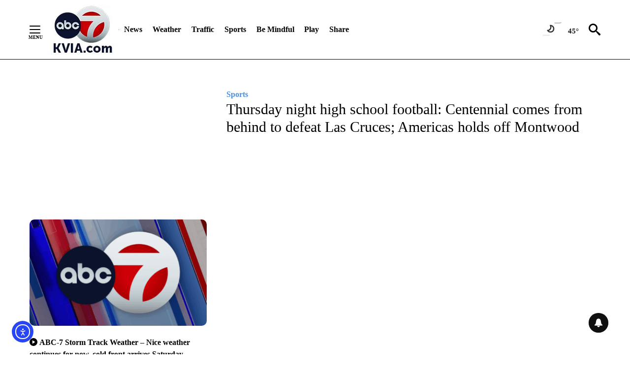

--- FILE ---
content_type: text/javascript;charset=UTF-8
request_url: https://jadserve.postrelease.com/t?ntv_mvi=&ntv_url=https%253A%252F%252Fkvia.com%252Fsports%252F2021%252F10%252F14%252Fthursday-night-high-school-football-centennial-comes-from-behind-to-defeat-las-cruces-americas-holds-off-montwood%252F
body_size: 1125
content:
(function(){PostRelease.ProcessResponse({"version":"3","responseId":9121,"placements":[{"id":380724,"selector":"#primary \u003e div.author.author--flex.author-1.panel-group","injectionMode":2,"ads":[],"tracking":{"trackingBaseUrl":"https://jadserve.postrelease.com/trk.gif?ntv_ui\u003da589d9c1-4550-425b-b67f-9667c80a687b\u0026ntv_fl\[base64]\u003d\u0026ntv_ht\u003dmZRoaQA\u0026ntv_at\u003d","adVersionPlacement":"AAAAAAAAAANM8FA","vcpmParams":{"minimumAreaViewable":0.5,"minimumExposedTime":1000,"checkOnFocus":true,"checkMinimumAreaViewable":false,"primaryImpressionURL":"https://jadserve.postrelease.com/trk.gif?ntv_at\u003d304\u0026ntv_ui\u003da589d9c1-4550-425b-b67f-9667c80a687b\u0026ntv_a\u003dAAAAAAAAAANM8FA\u0026ntv_ht\u003dmZRoaQA\u0026ntv_fl\[base64]\u003d\u0026ord\u003d-173561696","adID":0}},"type":0,"integrationType":0}],"trackingCode":"\u003cscript type\u003d\"text/javascript\"\u003entv.PostRelease.trackFirstPartyCookie(\u002778768bdf-aabc-4143-bb99-d8e0b87c7572\u0027);\u003c/script\u003e","safeIframe":false,"placementForTracking":380724,"isWebview":false,"responseConsent":{"usPrivacyApplies":false,"gdprApplies":false,"gppApplies":false},"flags":{"useObserverViewability":true,"useMraidViewability":false}});})();

--- FILE ---
content_type: application/javascript
request_url: https://htlbid.com/v3/kvia.com/htlbid.js
body_size: 148591
content:
/*! For license information please see main.js.LICENSE.txt */
const currentScript=document.currentScript;function getCookie(e){const t=document.cookie.split("; ");for(const n of t){const[t,i]=n.split("=");if(t===e)return decodeURIComponent(i)}return null}function getUrlParam(e){const t=window.location.search.match(`[?&]${e}(?:&|$|=([^&]*))`);return t?t[1]?decodeURIComponent(t[1]):"":null}function getHashParam(e){const t=window.location.hash.match(`[#&]${e}(?:&|$|=([^&]*))`);return t?t[1]?decodeURIComponent(t[1]):"":null}const htlDevIsSet=getCookie("htl_dev")||getUrlParam("htl_dev")||getHashParam("htl_dev");if(htlDevIsSet&&!new URL(document.currentScript.src).searchParams.has("testing")){const e="https://localhost:8888/htlbid.js?testing=true",t=document.createElement("script");t.src=e,t.async=!1,document.currentScript.after(t);const n="htlbid.js -- bailing to load script from another environment";throw console.log(n),new Error(n)}(()=>{var e={394:(e,t,n)=>{n(183);const{loadApsTag:i}=n(677),{processCommandQueue:r}=n(472),{events:o}=n(502),{gptEnqueue:s}=n(565),{installGptBridge:a}=n(531),d=n(345),c=n(248),{loadAsyncScript:l}=n(621);e.exports=e=>{l("https://securepubads.g.doubleclick.net/tag/js/gpt.js"),window.googletag=window.googletag||{},window.googletag.cmd=window.googletag.cmd||[];const t=new c(e);o.state=t,s((n=>{n.pubads().setCentering(!0),e.gamCollapseEmptyDivs&&n.pubads().collapseEmptyDivs(),n.pubads().disableInitialLoad(),n.pubads().enableSingleRequest(),n.enableServices(),a(t)})),d.info("Main.config",t.config),t.config.loadAps&&i(t.config),o.emit("init").then((()=>o.emit("pageview"))).then((()=>{t.cmd=window.htlbid.cmd,window.htlbid=t,r(t)}))}},183:(e,t,n)=>{n(889);const{events:i}=n(502),{isValidBannerSize:r}=n(621);i.on("init",(function(e){let{state:t}=e;window.pbjs.onEvent("bidWon",(e=>{const n=t.getSlotById(e.adUnitCode);n&&r(e.width,e.height)&&(n.setWidth(e.width),n.setHeight(e.height))}))}))},482:()=>{if(window.pbjs&&window.pbjs.libLoaded)try{window.pbjs.getConfig("debug")&&console.warn("Attempted to load a copy of Prebid.js that clashes with the existing 'pbjs' instance. Load aborted.")}catch(e){}else(()=>{var e,t={433:(e,t,n)=>{function i(e,t,n,i,r){for(t=t.split?t.split("."):t,i=0;i<t.length;i++)e=e?e[t[i]]:r;return e===r?n:e}n.d(t,{A:()=>i})},8128:e=>{a.SYNC=1,a.ASYNC=2,a.QUEUE=4;var t="fun-hooks",n=Object.freeze({useProxy:!0,ready:0}),i=new WeakMap,r="2,1,0"===[1].reduce((function(e,t,n){return[e,t,n]}),2).toString()?Array.prototype.reduce:function(e,t){var n,i=Object(this),r=i.length>>>0,o=0;if(t)n=t;else{for(;o<r&&!(o in i);)o++;n=i[o++]}for(;o<r;)o in i&&(n=e(n,i[o],o,i)),o++;return n};function o(e,t){return Array.prototype.slice.call(e,t)}var s=Object.assign||function(e){return r.call(o(arguments,1),(function(e,t){return t&&Object.keys(t).forEach((function(n){e[n]=t[n]})),e}),e)};function a(e){var d,c={},l=[];function u(e,t){return"function"==typeof e?g.call(null,"sync",e,t):"string"==typeof e&&"function"==typeof t?g.apply(null,arguments):"object"==typeof e?p.apply(null,arguments):void 0}function p(e,t,n){var i=!0;void 0===t&&(t=Object.getOwnPropertyNames(e),i=!1);var r={},o=["constructor"];do{(t=t.filter((function(t){return!("function"!=typeof e[t]||-1!==o.indexOf(t)||t.match(/^_/))}))).forEach((function(t){var i=t.split(":"),o=i[0],s=i[1]||"sync";if(!r[o]){var a=e[o];r[o]=e[o]=g(s,a,n?[n,o]:void 0)}})),e=Object.getPrototypeOf(e)}while(i&&e);return r}function f(e){var n=Array.isArray(e)?e:e.split(".");return r.call(n,(function(i,r,o){var s=i[r],a=!1;return s||(o===n.length-1?(d||l.push((function(){a||console.warn(t+": referenced '"+e+"' but it was never created")})),i[r]=m((function(e){i[r]=e,a=!0}))):i[r]={})}),c)}function m(e){var t=[],n=[],r=function(){},o={before:function(e,n){return d.call(this,t,"before",e,n)},after:function(e,t){return d.call(this,n,"after",e,t)},getHooks:function(e){var i=t.concat(n);"object"==typeof e&&(i=i.filter((function(t){return Object.keys(e).every((function(n){return t[n]===e[n]}))})));try{s(i,{remove:function(){return i.forEach((function(e){e.remove()})),this}})}catch(e){console.error("error adding `remove` to array, did you modify Array.prototype?")}return i},removeAll:function(){return this.getHooks().remove()}},a={install:function(i,o,s){this.type=i,r=s,s(t,n),e&&e(o)}};return i.set(o.after,a),o;function d(e,i,o,s){var a={hook:o,type:i,priority:s||10,remove:function(){var i=e.indexOf(a);-1!==i&&(e.splice(i,1),r(t,n))}};return e.push(a),e.sort((function(e,t){return t.priority-e.priority})),r(t,n),this}}function g(n,r,c){var u=r.after&&i.get(r.after);if(u){if(u.type!==n)throw t+": recreated hookable with different type";return r}var p,g,h=c?f(c):m(),b={get:function(e,t){return h[t]||Reflect.get.apply(Reflect,arguments)}};return d||l.push(y),e.useProxy&&"function"==typeof Proxy&&Proxy.revocable?g=new Proxy(r,b):(g=function(){return b.apply?b.apply(r,this,o(arguments)):r.apply(this,arguments)},s(g,h)),i.get(g.after).install(n,g,(function(e,t){var i,r=[];function s(e){r.push(e.hook)}e.length||t.length?(e.forEach(s),i=r.push(void 0)-1,t.forEach(s),p=function(e,t,s){var a,d=0,c="async"===n&&"function"==typeof s[s.length-1]&&s.pop();function l(e){"sync"===n?a=e:c&&c.apply(null,arguments)}function u(e){if(r[d]){var i=o(arguments);return u.bail=l,i.unshift(u),r[d++].apply(t,i)}"sync"===n?a=e:c&&c.apply(null,arguments)}return r[i]=function(){var i=o(arguments,1);"async"===n&&c&&(delete u.bail,i.push(u));var r=e.apply(t,i);"sync"===n&&u(r)},u.apply(null,s),a}):p=void 0,y()})),g;function y(){!d&&("sync"!==n||e.ready&a.SYNC)&&("async"!==n||e.ready&a.ASYNC)?"sync"!==n&&e.ready&a.QUEUE?b.apply=function(){var e=arguments;l.push((function(){g.apply(e[1],e[2])}))}:b.apply=function(){throw t+": hooked function not ready"}:b.apply=p}}return(e=s({},n,e)).ready?u.ready=function(){d=!0,function(e){for(var t;t=e.shift();)t()}(l)}:d=!0,u.get=f,u}e.exports=a},3172:(e,t,n)=>{function i(e,t,n){t.split&&(t=t.split("."));for(var i,r,o=0,s=t.length,a=e;o<s&&"__proto__"!=(r=""+t[o++])&&"constructor"!==r&&"prototype"!==r;)a=a[r]=o===s?n:typeof(i=a[r])==typeof t?i:0*t[o]!=0||~(""+t[o]).indexOf(".")?{}:[]}n.d(t,{J:()=>i})},5751:(e,t,n)=>{function i(e){var t,n,r;if(Array.isArray(e)){for(n=Array(t=e.length);t--;)n[t]=(r=e[t])&&"object"==typeof r?i(r):r;return n}if("[object Object]"===Object.prototype.toString.call(e)){for(t in n={},e)"__proto__"===t?Object.defineProperty(n,t,{value:i(e[t]),configurable:!0,enumerable:!0,writable:!0}):n[t]=(r=e[t])&&"object"==typeof r?i(r):r;return n}return e}n.d(t,{Q:()=>i})}},n={};function i(e){var r=n[e];if(void 0!==r)return r.exports;var o=n[e]={exports:{}};return t[e](o,o.exports,i),o.exports}i.m=t,e=[],i.O=(t,n,r,o)=>{if(!n){var s=1/0;for(l=0;l<e.length;l++){n=e[l][0],r=e[l][1],o=e[l][2];for(var a=!0,d=0;d<n.length;d++)(!1&o||s>=o)&&Object.keys(i.O).every((e=>i.O[e](n[d])))?n.splice(d--,1):(a=!1,o<s&&(s=o));if(a){e.splice(l--,1);var c=r();void 0!==c&&(t=c)}}return t}o=o||0;for(var l=e.length;l>0&&e[l-1][2]>o;l--)e[l]=e[l-1];e[l]=[n,r,o]},i.n=e=>{var t=e&&e.__esModule?()=>e.default:()=>e;return i.d(t,{a:t}),t},i.d=(e,t)=>{for(var n in t)i.o(t,n)&&!i.o(e,n)&&Object.defineProperty(e,n,{enumerable:!0,get:t[n]})},i.o=(e,t)=>Object.prototype.hasOwnProperty.call(e,t),i.r=e=>{"undefined"!=typeof Symbol&&Symbol.toStringTag&&Object.defineProperty(e,Symbol.toStringTag,{value:"Module"}),Object.defineProperty(e,"__esModule",{value:!0})},(()=>{var e={9673:0};i.O.j=t=>0===e[t];var t=(t,n)=>{var r,o,s=n[0],a=n[1],d=n[2],c=0;if(s.some((t=>0!==e[t]))){for(r in a)i.o(a,r)&&(i.m[r]=a[r]);if(d)var l=d(i)}for(t&&t(n);c<s.length;c++)o=s[c],i.o(e,o)&&e[o]&&e[o][0](),e[o]=0;return i.O(l)},n=self.pbjsChunk=self.pbjsChunk||[];n.forEach(t.bind(null,0)),n.push=t.bind(null,n.push.bind(n))})();var r=i.O(void 0,[802,1085],(()=>i(8261)));r=i.O(r)})(),(self.pbjsChunk=self.pbjsChunk||[]).push([[802],{5789:(e,t,n)=>{n.d(t,{A4:()=>l,J7:()=>u,Pg:()=>p});var i=n(1580),r=n(1069),o=n(5901),s=n(7873),a=n(5569);const d=(0,s.m)(),c="outstream";function l(e){const{url:t,config:n,id:s,callback:l,loaded:u,adUnitCode:p,renderNow:f}=e;this.url=t,this.config=n,this.handlers={},this.id=s,this.renderNow=f,this.loaded=u,this.cmd=[],this.push=e=>{"function"==typeof e?this.loaded?e.call():this.cmd.push(e):(0,r.vV)("Commands given to Renderer.push must be wrapped in a function")},this.callback=l||(()=>{this.loaded=!0,this.process()}),this.render=function(){const e=arguments,n=()=>{this._render?this._render.apply(this,e):(0,r.JE)("No render function was provided, please use .setRender on the renderer")};!function(e){const t=d.adUnits,n=(0,o.I6)(t,(t=>t.code===e));if(!n)return!1;const i=n?.renderer,r=!!(i&&i.url&&i.render),s=n?.mediaTypes?.video?.renderer,a=!!(s&&s.url&&s.render);return!!(r&&!0!==i.backupOnly||a&&!0!==s.backupOnly)}(p)?f?n():(this.cmd.unshift(n),(0,i.R)(t,a.tp,c,this.callback,this.documentContext)):((0,r.JE)(`External Js not loaded by Renderer since renderer url and callback is already defined on adUnit ${p}`),n())}.bind(this)}function u(e){return!(!e||!e.url&&!e.renderNow)}function p(e,t,n){let i=null;e.config&&e.config.documentResolver&&(i=e.config.documentResolver(t,document,n)),i||(i=document),e.documentContext=i,e.render(t,e.documentContext)}l.install=function(e){let{url:t,config:n,id:i,callback:r,loaded:o,adUnitCode:s,renderNow:a}=e;return new l({url:t,config:n,id:i,callback:r,loaded:o,adUnitCode:s,renderNow:a})},l.prototype.getConfig=function(){return this.config},l.prototype.setRender=function(e){this._render=e},l.prototype.setEventHandlers=function(e){this.handlers=e},l.prototype.handleVideoEvent=function(e){let{id:t,eventName:n}=e;"function"==typeof this.handlers[n]&&this.handlers[n](),(0,r.OG)(`Prebid Renderer event for id ${t} type ${n}`)},l.prototype.process=function(){for(;this.cmd.length>0;)try{this.cmd.shift().call()}catch(e){(0,r.vV)("Error processing Renderer command: ",e)}}},6811:(e,t,n)=>{n.d(t,{DL:()=>c,Ml:()=>r,Ue:()=>i,VJ:()=>u,hE:()=>l,hq:()=>d,mo:()=>a,pY:()=>p,uc:()=>s,yl:()=>o});const i="accessDevice",r="syncUser",o="enrichEids",s="fetchBids",a="reportAnalytics",d="transmitEids",c="transmitUfpd",l="transmitPreciseGeo",u="transmitTid",p="loadExternalScript"},3441:(e,t,n)=>{n.d(t,{s:()=>r});var i=n(8046);const r=(0,n(2604).ZI)((e=>i.Ay.resolveAlias(e)))},5569:(e,t,n)=>{n.d(t,{Tn:()=>s,fW:()=>o,tW:()=>r,tp:()=>i});const i="prebid",r="bidder",o="userId",s="analytics"},2604:(e,t,n)=>{n.d(t,{Dk:()=>s,Ii:()=>o,TQ:()=>f,XG:()=>l,ZI:()=>m,Zw:()=>c,bt:()=>u,e3:()=>p,iK:()=>a,q7:()=>d});var i=n(5569),r=n(9214);const o="component",s=o+"Type",a=o+"Name",d="adapterCode",c="storageType",l="configName",u="syncType",p="syncUrl",f="_config";function m(e){return function(t,n,r){const c={[s]:t,[a]:n,[o]:`${t}.${n}`};return t===i.tW&&(c[d]=e(n)),g(Object.assign(c,r))}}const g=(0,r.A_)("sync",(e=>e))},5139:(e,t,n)=>{n.d(t,{io:()=>s,qB:()=>o});var i=n(1069),r=n(2604);const[o,s]=function(){let e=arguments.length>0&&void 0!==arguments[0]?arguments[0]:(0,i.h0)("Activity control:");const t={};function n(e){return t[e]=t[e]||[]}function o(t,n,i,o){let s;try{s=i(o)}catch(i){e.logError(`Exception in rule ${n} for '${t}'`,i),s={allow:!1,reason:i}}return s&&Object.assign({activity:t,name:n,component:o[r.Ii]},s)}const s={};function a(t){let{activity:n,name:i,allow:r,reason:o,component:a}=t;const d=`${i} ${r?"allowed":"denied"} '${n}' for '${a}'${o?":":""}`,c=s.hasOwnProperty(d);if(c&&clearTimeout(s[d]),s[d]=setTimeout((()=>delete s[d]),1e3),!c){const t=[d];o&&t.push(o),(r?e.logInfo:e.logWarn).apply(e,t)}}return[function(e,t,i){let r=arguments.length>3&&void 0!==arguments[3]?arguments[3]:10;const o=n(e),s=o.findIndex((e=>{let[t]=e;return r<t})),a=[r,t,i];return o.splice(s<0?o.length:s,0,a),function(){const e=o.indexOf(a);e>=0&&o.splice(e,1)}},function(e,t){let i,r;for(const[s,d,c]of n(e)){if(i!==s&&r)break;i=s;const n=o(e,d,c,t);if(n){if(!n.allow)return a(n),!1;r=n}}return r&&a(r),!0}]}()},9075:(e,t,n)=>{n.d(t,{$A:()=>_,BS:()=>N,Hh:()=>U,Pk:()=>$,Uc:()=>C,XO:()=>M,bw:()=>R,n6:()=>S,qn:()=>P,vB:()=>z,vW:()=>E,vd:()=>O});var i=n(1069),r=n(5023),o=n(8969),s=n(3272),a=n(5789),d=n(1371),c=n(6881),l=n(6031),u=n(9214),p=n(2449),f=n(5555),m=n(8046),g=n(6894),h=n(7779);const{AD_RENDER_FAILED:b,AD_RENDER_SUCCEEDED:y,STALE_RENDER:v,BID_WON:I,EXPIRED_RENDER:w}=o.qY,{EXCEPTION:x}=o.as,_=(0,u.A_)("sync",(function(e){return(arguments.length>2&&void 0!==arguments[2]?arguments[2]:f.k.resolve()).then((t=>t??c.n.findBidByAdId(e))).catch((()=>{}))})),S=(0,u.A_)("sync",(function(e){r.Ic(I,e),c.n.addWinningBid(e)}));function k(e){let{reason:t,message:n,bid:o,id:s}=e;const a={reason:t,message:n};o&&(a.bid=o,a.adId=o.adId),s&&(a.adId=s),(0,i.vV)(`Error rendering ad (id: ${s}): ${n}`),r.Ic(b,a)}function A(e){let{doc:t,bid:n,id:i}=e;const o={doc:t};n&&(o.bid=n),i&&(o.adId=i),m.Ay.callAdRenderSucceededBidder(n.adapterCode||n.bidder,n),r.Ic(y,o)}function C(e,t){switch(e.event){case o.qY.AD_RENDER_FAILED:k({bid:t,id:t.adId,reason:e.info.reason,message:e.info.message});break;case o.qY.AD_RENDER_SUCCEEDED:A({doc:null,bid:t,id:t.adId});break;default:(0,i.vV)(`Received event request for unsupported event: '${e.event}' (adId: '${t.adId}')`)}}function E(e,t,n){let{resizeFn:i,fireTrackers:r=p.vO}=n;"resizeNativeHeight"===e.action?i(e.width,e.height):r(e,t)}const T={[o.nl.EVENT]:C};T[o.nl.NATIVE]=E;const O=(0,u.A_)("sync",(function(e,t){const{ad:n,adUrl:r,cpm:o,originalCpm:s,width:a,height:d}=e,c={AUCTION_PRICE:s||o,CLICKTHROUGH:t?.clickUrl||""};return{ad:(0,i.gM)(n,c),adUrl:(0,i.gM)(r,c),width:a,height:d}})),D=(0,u.A_)("sync",(function(e){let{renderFn:t,resizeFn:n,bidResponse:r,options:s,doc:a,isMainDocument:c=a===document&&!(0,i.al)()}=e;const l=r.mediaType===d.G_;if(c||l)return void k({reason:o.as.PREVENT_WRITING_ON_MAIN_DOCUMENT,message:l?"Cannot render video ad without a renderer":"renderAd was prevented from writing to the main document.",bid:r,id:r.adId});const u=O(r,s);t(Object.assign({adId:r.adId},u));const{width:p,height:f}=u;null!=(p??f)&&n(p,f)}));function R(e){let{renderFn:t,resizeFn:n,adId:a,options:d,bidResponse:c,doc:l}=e;U(c,(()=>{if(null!=c){if((c.status!==o.tl.RENDERED||((0,i.JE)(`Ad id ${a} has been rendered before`),r.Ic(v,c),!s.$W.getConfig("auctionOptions")?.suppressStaleRender))&&(h.uW.isBidNotExpired(c)||((0,i.JE)(`Ad id ${a} has been expired`),r.Ic(w,c),!s.$W.getConfig("auctionOptions")?.suppressExpiredRender)))try{D({renderFn:t,resizeFn:n,bidResponse:c,options:d,doc:l})}catch(e){k({reason:o.as.EXCEPTION,message:e.message,id:a,bid:c})}}else k({reason:o.as.CANNOT_FIND_AD,message:`Cannot find ad '${a}'`,id:a})}))}function P(e){const t=(0,g.BO)(e.metrics);t.checkpoint("bidRender"),t.timeBetween("bidWon","bidRender","render.deferred"),t.timeBetween("auctionEnd","bidRender","render.pending"),t.timeBetween("requestBids","bidRender","render.e2e"),e.status=o.tl.RENDERED}D.before((function(e,t){const{bidResponse:n,doc:i}=t;(0,a.J7)(n.renderer)?((0,a.Pg)(n.renderer,n,i),A({doc:i,bid:n,id:n.adId}),e.bail()):e(t)}),100);const B=new WeakMap,j=new WeakSet;function U(e,t){null!=e?(B.set(e,t),e.deferRendering||z(e),$(e)):t()}function $(e){j.has(e)||(j.add(e),S(e))}function z(e){const t=B.get(e);t&&(t(),P(e),B.delete(e))}function N(e,t,n){let r;function s(e,n){k(Object.assign({id:t,bid:r},{reason:e,message:n}))}function a(t,n){e.defaultView&&e.defaultView.frameElement&&(t&&(e.defaultView.frameElement.width=t),n&&(e.defaultView.frameElement.height=n))}const d=(c={resizeFn:a},function(e,t,n){T.hasOwnProperty(e)&&T[e](t,n,c)});var c;function u(t){t.ad?(e.write(t.ad),e.close(),A({doc:e,bid:r,id:r.adId})):(0,l.H)(r).then((n=>n(t,{sendMessage:(e,t)=>d(e,t,r),mkFrame:i.hw},e.defaultView))).then((()=>A({doc:e,bid:r,id:r.adId})),(e=>{s(e?.reason||o.as.EXCEPTION,e?.message),e?.stack&&(0,i.vV)(e)}));const n=document.createComment(`Creative ${r.creativeId} served by ${r.bidder} Prebid.js Header Bidding`);(0,i._s)(n,e,"html")}try{t&&e?_(t).then((i=>{r=i,R({renderFn:u,resizeFn:a,adId:t,options:{clickUrl:n?.clickThrough},bidResponse:i,doc:e})})):s(o.as.MISSING_DOC_OR_ADID,"missing "+(t?"doc":"adId"))}catch(e){s(x,e.message)}}function M(){if(!window.frames[o.IY])if(document.body){const e=(0,i.CA)();e.name=o.IY,document.body.appendChild(e)}else window.requestAnimationFrame(M)}},8046:(e,t,n)=>{n.d(t,{Ay:()=>ee,pX:()=>K});var i=n(1069),r=n(2449),o=n(9115),s=n(8044),a=n(3272),d=n(9214),c=n(5901);let l={};function u(e,t,n){let i=function(e,t){let n=l[e]=l[e]||{bidders:{}};return t?n.bidders[t]=n.bidders[t]||{}:n}(e,n);return i[t]=(i[t]||0)+1,i[t]}function p(e){return u(e,"auctionsCounter")}function f(e){return l?.[e]?.requestsCounter||0}function m(e,t){return l?.[e]?.bidders?.[t]?.requestsCounter||0}function g(e,t){return l?.[e]?.bidders?.[t]?.winsCounter||0}function h(e){return l?.[e]?.auctionsCounter||0}var b=n(7934),y=n(6916),v=n(5023),I=n(8969),w=n(6894),x=n(6881),_=n(5569),S=n(5139),k=n(6811),A=n(2604),C=n(433);const E=["data","ext.data","yob","gender","keywords","kwarray","id","buyeruid","customdata"].map((e=>`user.${e}`)).concat("device.ext.cdep"),T=["user.eids","user.ext.eids"],O=["user.geo.lat","user.geo.lon","device.geo.lat","device.geo.lon"],D=["device.ip"],R=["device.ipv6"];function P(e){return Object.assign({get(){},run(e,t,n,i,r){const o=n&&n[i];if(function(e){return null!=e&&("object"!=typeof e||Object.keys(e).length>0)}(o)&&r()){const e=this.get(o);void 0===e?delete n[i]:n[i]=e}}},e)}function B(e){return e.forEach((e=>{e.paths=e.paths.map((e=>{const t=e.split("."),n=t.pop();return[t.length>0?t.join("."):null,n]}))})),function(t,n){const i=[];for(var r=arguments.length,o=new Array(r>2?r-2:0),s=2;s<r;s++)o[s-2]=arguments[s];const a=function(e){for(var t=arguments.length,n=new Array(t>1?t-1:0),i=1;i<t;i++)n[i-1]=arguments[i];return function(t){return e.hasOwnProperty(t.name)||(e[t.name]=!!t.applies(...n)),e[t.name]}}(t,...o);return e.forEach((e=>{if(!1!==t[e.name])for(const[r,o]of e.paths){const s=null==r?n:(0,C.A)(n,r);if(i.push(e.run(n,r,s,o,a.bind(null,e))),!1===t[e.name])return}})),i.filter((e=>null!=e))}}function j(e){let t=arguments.length>1&&void 0!==arguments[1]?arguments[1]:S.io;return function(n){return!t(e,n)}}const U=function(){let e=arguments.length>0&&void 0!==arguments[0]?arguments[0]:S.io;const t=B(function(){let e=arguments.length>0&&void 0!==arguments[0]?arguments[0]:S.io;return[{name:k.DL,paths:E,applies:j(k.DL,e)},{name:k.hq,paths:T,applies:j(k.hq,e)},{name:k.hE,paths:O,applies:j(k.hE,e),get:e=>Math.round(100*(e+Number.EPSILON))/100},{name:k.hE,paths:D,applies:j(k.hE,e),get:e=>function(e){if(!e)return null;let t=e.split(".").map(Number);if(4!=t.length)return null;let n=[];for(let e=0;e<4;e++){let t=Math.max(0,Math.min(8,24-8*e));n.push(255<<8-t&255)}return t.map(((e,t)=>e&n[t])).join(".")}(e)},{name:k.hE,paths:R,applies:j(k.hE,e),get:e=>function(e){if(!e)return null;let t=e.split(":").map((e=>parseInt(e,16)));for(t=t.map((e=>isNaN(e)?0:e));t.length<8;)t.push(0);if(8!=t.length)return null;let n=[];for(let e=0;e<8;e++){let t=Math.max(0,Math.min(16,64-16*e));n.push(65535<<16-t&65535)}return t.map(((e,t)=>e&n[t])).map((e=>e.toString(16))).join(":")}(e)},{name:k.VJ,paths:["source.tid"],applies:j(k.VJ,e)}].map(P)}(e)),n=B(function(){let e=arguments.length>0&&void 0!==arguments[0]?arguments[0]:S.io;return[{name:k.hq,paths:["userId","userIdAsEids"],applies:j(k.hq,e)},{name:k.VJ,paths:["ortb2Imp.ext.tid"],applies:j(k.VJ,e)}].map(P)}(e));return function(e){const i={};return{ortb2:n=>(t(i,n,e),n),bidRequest:t=>(n(i,t,e),t)}}}();(0,S.qB)(k.VJ,"enableTIDs config",(()=>{if(!a.$W.getConfig("enableTIDs"))return{allow:!1,reason:"TIDs are disabled"}}));const $="pbsBidAdapter",z={CLIENT:"client",SERVER:"server"},N={isAllowed:S.io,redact:U};let M={},q=M.bidderRegistry={},L=M.aliasRegistry={},V=[];a.$W.getConfig("s2sConfig",(e=>{e&&e.s2sConfig&&(V=(0,i.cy)(e.s2sConfig)?e.s2sConfig:[e.s2sConfig])}));var G={};const F=(0,A.ZI)((e=>M.resolveAlias(e))),H=(0,d.A_)("sync",(function(e){let{bidderCode:t,auctionId:n,bidderRequestId:r,adUnits:o,src:s,metrics:a}=e;return o.reduce(((e,o)=>{const d=o.bids.filter((e=>e.bidder===t));return null==t&&0===d.length&&null!=o.s2sBid&&d.push({bidder:null}),e.push(d.reduce(((e,d)=>{const c=null==(d=Object.assign({},d,{ortb2Imp:(0,i.D9)({},o.ortb2Imp,d.ortb2Imp)},(0,i.SH)(o,["nativeParams","nativeOrtbRequest","mediaType","renderer"]))).mediaTypes?o.mediaTypes:d.mediaTypes;return(0,i.wD)(c)?d=Object.assign({},d,{mediaTypes:c}):(0,i.vV)(`mediaTypes is not correctly configured for adunit ${o.code}`),"client"===s&&function(e,t){u(e,"requestsCounter",t)}(o.code,t),e.push(Object.assign({},d,{adUnitCode:o.code,transactionId:o.transactionId,adUnitId:o.adUnitId,sizes:c?.banner?.sizes||c?.video?.playerSize||[],bidId:d.bid_id||(0,i.s0)(),bidderRequestId:r,auctionId:n,src:s,metrics:a,auctionsCount:h(o.code),bidRequestsCount:f(o.code),bidderRequestsCount:m(o.code,d.bidder),bidderWinsCount:g(o.code,d.bidder),deferBilling:!!o.deferBilling})),e}),[])),e}),[]).reduce(i.Bq,[]).filter((e=>""!==e))}),"getBids"),W=(0,d.A_)("sync",(function(e,t){let{getS2SBidders:n=K}=arguments.length>2&&void 0!==arguments[2]?arguments[2]:{};if(null==t)return e;{const i=n(t);return e.filter((e=>i.has(e.bidder)))}}),"filterBidsForAdUnit"),J=(0,d.A_)("sync",((e,t)=>e),"setupAdUnitMediaTypes");function K(e){(0,i.cy)(e)||(e=[e]);const t=new Set([null]);return e.filter((e=>e&&e.enabled)).flatMap((e=>e.bidders)).forEach((e=>t.add(e))),t}const Y=(0,d.A_)("sync",(function(e,t){let{getS2SBidders:n=K}=arguments.length>2&&void 0!==arguments[2]?arguments[2]:{};const r=n(t);return(0,i.ZA)(e).reduce(((e,t)=>(e[r.has(t)?z.SERVER:z.CLIENT].push(t),e)),{[z.CLIENT]:[],[z.SERVER]:[]})}),"partitionBidders");function Q(e,t){const n=q[e],i=n?.getSpec&&n.getSpec();if(i&&i[t]&&"function"==typeof i[t])return[i,i[t]]}function X(e,t,n,r){try{(0,i.fH)(`Invoking ${e}.${t}`);for(var o=arguments.length,s=new Array(o>4?o-4:0),d=4;d<o;d++)s[d-4]=arguments[d];a.$W.runWithBidder(e,r.bind(n,...s))}catch(n){(0,i.JE)(`Error calling ${t} of ${e}`)}}function Z(e,t,n){if(n?.source!==I.RW.SRC){const i=Q(e,t);null!=i&&X(e,t,...i,n)}}M.makeBidRequests=(0,d.A_)("sync",(function(e,t,n,o,s){let d=arguments.length>5&&void 0!==arguments[5]?arguments[5]:{},l=arguments.length>6?arguments[6]:void 0;l=(0,w.BO)(l),v.Ic(I.qY.BEFORE_REQUEST_BIDS,e),(0,r.nk)(e),e.map((e=>e.code)).filter(i.hj).forEach(p),e.forEach((e=>{(0,i.Qd)(e.mediaTypes)||(e.mediaTypes={}),e.bids=e.bids.filter((e=>!e.bidder||N.isAllowed(k.uc,F(_.tW,e.bidder)))),u(e.code,"requestsCounter")})),e=J(e,s);let{[z.CLIENT]:f,[z.SERVER]:m}=Y(e,V);a.$W.getConfig("bidderSequence")===a.Ov&&(f=(0,i.k4)(f));const g=(0,b.EN)();let h=[];const x=d.global||{},S=d.bidder||{};function C(e,t){const r=N.redact(null!=t?t:F(_.tW,e.bidderCode)),o=Object.freeze(r.ortb2((0,i.D9)({source:{tid:n}},x,S[e.bidderCode])));return e.ortb2=o,e.bids=e.bids.map((e=>(e.ortb2=o,r.bidRequest(e)))),e}V.forEach((r=>{const o=function(e){return F(_.tp,$,{[A.XG]:e.configName})}(r);if(r&&r.enabled&&N.isAllowed(k.uc,o)){let{adUnits:s,hasModuleBids:a}=function(e,t){let n=(0,i.Go)(e),r=!1;return n.forEach((e=>{const n=e.bids.filter((e=>e.module===$&&e.params?.configName===t.configName));1===n.length?(e.s2sBid=n[0],r=!0,e.ortb2Imp=(0,i.D9)({},e.s2sBid.ortb2Imp,e.ortb2Imp)):n.length>1&&(0,i.JE)('Multiple "module" bids for the same s2s configuration; all will be ignored',n),e.bids=W(e.bids,t).map((e=>(e.bid_id=(0,i.s0)(),e)))})),n=n.filter((e=>0!==e.bids.length||null!=e.s2sBid)),{adUnits:n,hasModuleBids:r}}(e,r),d=(0,i.lk)();(0===m.length&&a?[null]:m).forEach((e=>{const a=(0,i.s0)(),c=l.fork(),u=C({bidderCode:e,auctionId:n,bidderRequestId:a,uniquePbsTid:d,bids:H({bidderCode:e,auctionId:n,bidderRequestId:a,adUnits:(0,i.Go)(s),src:I.RW.SRC,metrics:c}),auctionStart:t,timeout:r.timeout,src:I.RW.SRC,refererInfo:g,metrics:c},o);0!==u.bids.length&&h.push(u)})),s.forEach((e=>{let t=e.bids.filter((e=>(0,c.I6)(h,(t=>(0,c.I6)(t.bids,(t=>t.bidId===e.bid_id))))));e.bids=t})),h.forEach((e=>{void 0===e.adUnitsS2SCopy&&(e.adUnitsS2SCopy=s.filter((e=>e.bids.length>0||null!=e.s2sBid)))}))}}));let E=function(e){let t=(0,i.Go)(e);return t.forEach((e=>{e.bids=W(e.bids,null)})),t=t.filter((e=>0!==e.bids.length)),t}(e);return f.forEach((e=>{const r=(0,i.s0)(),a=l.fork(),d=C({bidderCode:e,auctionId:n,bidderRequestId:r,bids:H({bidderCode:e,auctionId:n,bidderRequestId:r,adUnits:(0,i.Go)(E),labels:s,src:"client",metrics:a}),auctionStart:t,timeout:o,refererInfo:g,metrics:a}),c=q[e];c||(0,i.vV)(`Trying to make a request for bidder that does not exist: ${e}`),c&&d.bids&&0!==d.bids.length&&h.push(d)})),h.forEach((e=>{y.mW.getConsentData()&&(e.gdprConsent=y.mW.getConsentData()),y.t6.getConsentData()&&(e.uspConsent=y.t6.getConsentData()),y.ad.getConsentData()&&(e.gppConsent=y.ad.getConsentData())})),h}),"makeBidRequests"),M.callBids=function(e,t,n,r,o,d,c){let l=arguments.length>7&&void 0!==arguments[7]?arguments[7]:{};if(!t.length)return void(0,i.JE)("callBids executed with no bidRequests.  Were they filtered by labels or sizing?");let[u,p]=t.reduce(((e,t)=>(e[Number(void 0!==t.src&&t.src===I.RW.SRC)].push(t),e)),[[],[]]);var f=[];p.forEach((e=>{for(var t=-1,n=0;n<f.length;++n)if(e.uniquePbsTid===f[n].uniquePbsTid){t=n;break}t<=-1&&f.push(e)}));let m=0;V.forEach((e=>{if(e&&f[m]&&K(e).has(f[m].bidderCode)){const t=(0,s.g4)(d,o?{request:o.request.bind(null,"s2s"),done:o.done}:void 0);let a=e.bidders;const u=q[e.adapter];let g=f[m].uniquePbsTid,h=f[m].adUnitsS2SCopy,b=p.filter((e=>e.uniquePbsTid===g));if(u){let o={ad_units:h,s2sConfig:e,ortb2Fragments:l,requestBidsTimeout:d};if(o.ad_units.length){let e=b.map((e=>(e.start=(0,i.vE)(),function(t){t||c(e.bidderRequestId),r.apply(e,arguments)})));const s=(0,i.ZA)(o.ad_units).filter((e=>a.includes(e)));(0,i.OG)(`CALLING S2S HEADER BIDDERS ==== ${s.length>0?s.join(", "):'No bidder specified, using "ortb2Imp" definition(s) only'}`),b.forEach((e=>{v.Ic(I.qY.BID_REQUESTED,{...e,tid:e.auctionId})})),u.callBids(o,p,n,(t=>e.forEach((e=>e(t)))),t)}}else(0,i.vV)("missing "+e.adapter);m++}})),u.forEach((e=>{e.start=(0,i.vE)();const t=q[e.bidderCode];a.$W.runWithBidder(e.bidderCode,(()=>{(0,i.OG)("CALLING BIDDER"),v.Ic(I.qY.BID_REQUESTED,e)}));let l=(0,s.g4)(d,o?{request:o.request.bind(null,e.bidderCode),done:o.done}:void 0);const u=r.bind(e);try{a.$W.runWithBidder(e.bidderCode,t.callBids.bind(t,e,n,u,l,(()=>c(e.bidderRequestId)),a.$W.callbackWithBidder(e.bidderCode)))}catch(t){(0,i.vV)(`${e.bidderCode} Bid Adapter emitted an uncaught error when parsing their bidRequest`,{e:t,bidRequest:e}),u()}}))},M.videoAdapters=[],M.registerBidAdapter=function(e,t){let{supportedMediaTypes:n=[]}=arguments.length>2&&void 0!==arguments[2]?arguments[2]:{};e&&t?"function"==typeof e.callBids?(q[t]=e,y.o2.register(_.tW,t,e.getSpec?.().gvlid),(0,c.mK)(n,"video")&&M.videoAdapters.push(t),(0,c.mK)(n,"native")&&r.mT.push(t)):(0,i.vV)("Bidder adaptor error for bidder code: "+t+"bidder must implement a callBids() function"):(0,i.vV)("bidAdapter or bidderCode not specified")},M.aliasBidAdapter=function(e,t,n){if(void 0===q[t]){let s=q[e];if(void 0===s){const n=[];V.forEach((i=>{if(i.bidders&&i.bidders.length){const r=i&&i.bidders;i&&(0,c.mK)(r,t)?L[t]=e:n.push(e)}})),n.forEach((e=>{(0,i.vV)('bidderCode "'+e+'" is not an existing bidder.',"adapterManager.aliasBidAdapter")}))}else try{let a,d=function(e){let t=[];return(0,c.mK)(M.videoAdapters,e)&&t.push("video"),(0,c.mK)(r.mT,e)&&t.push("native"),t}(e);if(s.constructor.prototype!=Object.prototype)a=new s.constructor,a.setBidderCode(t);else{const{useBaseGvlid:r=!1}=n||{};let d=s.getSpec();const c=r?d.gvlid:n?.gvlid;null==c&&null!=d.gvlid&&(0,i.JE)(`Alias '${t}' will NOT re-use the GVL ID of the original adapter ('${d.code}', gvlid: ${d.gvlid}). Functionality that requires TCF consent may not work as expected.`);let l=n&&n.skipPbsAliasing;a=(0,o.xb)(Object.assign({},d,{code:t,gvlid:c,skipPbsAliasing:l})),L[t]=e}M.registerBidAdapter(a,t,{supportedMediaTypes:d})}catch(t){(0,i.vV)(e+" bidder does not currently support aliasing.","adapterManager.aliasBidAdapter")}}else(0,i.OG)('alias name "'+t+'" has been already specified.')},M.resolveAlias=function(e){let t,n=e;for(;L[n]&&(!t||!t.has(n));)n=L[n],(t=t||new Set).add(n);return n},M.registerAnalyticsAdapter=function(e){let{adapter:t,code:n,gvlid:r}=e;t&&n?"function"==typeof t.enableAnalytics?(t.code=n,G[n]={adapter:t,gvlid:r},y.o2.register(_.Tn,n,r)):(0,i.vV)(`Prebid Error: Analytics adaptor error for analytics "${n}"\n        analytics adapter must implement an enableAnalytics() function`):(0,i.vV)("Prebid Error: analyticsAdapter or analyticsCode not specified")},M.enableAnalytics=function(e){(0,i.cy)(e)||(e=[e]),e.forEach((e=>{const t=G[e.provider];t&&t.adapter?N.isAllowed(k.mo,F(_.Tn,e.provider,{[A.TQ]:e}))&&t.adapter.enableAnalytics(e):(0,i.vV)(`Prebid Error: no analytics adapter found in registry for '${e.provider}'.`)}))},M.getBidAdapter=function(e){return q[e]},M.getAnalyticsAdapter=function(e){return G[e]},M.callTimedOutBidders=function(e,t,n){t=t.map((t=>(t.params=(0,i.SB)(e,t.adUnitCode,t.bidder),t.timeout=n,t))),t=(0,i.$z)(t,"bidder"),Object.keys(t).forEach((e=>{Z(e,"onTimeout",t[e])}))},M.callBidWonBidder=function(e,t,n){t.params=(0,i.SB)(n,t.adUnitCode,t.bidder),u(t.adUnitCode,"winsCounter",t.bidder),Z(e,"onBidWon",t)},M.triggerBilling=(()=>{const e=new WeakSet;return t=>{e.has(t)||(e.add(t),t.source===I.RW.SRC&&t.burl&&i.mM.triggerPixel(t.burl),Z(t.bidder,"onBidBillable",t))}})(),M.callSetTargetingBidder=function(e,t){Z(e,"onSetTargeting",t)},M.callBidViewableBidder=function(e,t){Z(e,"onBidViewable",t)},M.callBidderError=function(e,t,n){Z(e,"onBidderError",{error:t,bidderRequest:n})},M.callAdRenderSucceededBidder=function(e,t){Z(e,"onAdRenderSucceeded",t)},M.callDataDeletionRequest=(0,d.A_)("sync",(function(){for(var e=arguments.length,t=new Array(e),n=0;n<e;n++)t[n]=arguments[n];const r="onDataDeletionRequest";Object.keys(q).filter((e=>!L.hasOwnProperty(e))).forEach((e=>{const n=Q(e,r);if(null!=n){const i=x.n.getBidsRequested().filter((t=>function(e){const t=new Set;for(;L.hasOwnProperty(e)&&!t.has(e);)t.add(e),e=L[e];return e}(t.bidderCode)===e));X(e,r,...n,i,...t)}})),Object.entries(G).forEach((e=>{let[n,o]=e;const s=o?.adapter?.[r];if("function"==typeof s)try{s.apply(o.adapter,t)}catch(e){(0,i.vV)(`error calling ${r} of ${n}`,e)}}))}));const ee=M},9115:(e,t,n)=>{function i(e){var t=e;return{callBids:function(){},setBidderCode:function(e){t=e},getBidderCode:function(){return t}}}n.d(t,{xb:()=>A,a$:()=>S});var r=n(8046),o=n(3272),s=n(3597),a=n(8230),d=n(2449),c=n(3895),l=n(8969),u=n(5023),p=n(5901),f=n(1069),m=n(9214),g=n(6881),h=n(2693),b=n(6894),y=n(5139),v=n(3441),I=n(5569),w=n(6811);const x=["cpm","ttl","creativeId","netRevenue","currency"],_=["auctionId","transactionId"];function S(e){const t=Array.isArray(e.supportedMediaTypes)?{supportedMediaTypes:e.supportedMediaTypes}:void 0;function n(e){const n=A(e);r.Ay.registerBidAdapter(n,e.code,t)}n(e),Array.isArray(e.aliases)&&e.aliases.forEach((t=>{let i,o,s=t;(0,f.Qd)(t)&&(s=t.code,i=t.gvlid,o=t.skipPbsAliasing),r.Ay.aliasRegistry[s]=e.code,n(Object.assign({},e,{code:s,gvlid:i,skipPbsAliasing:o}))}))}const k=(0,f.Bj)((e=>{let{bidderCode:t}=e;if((0,y.io)(w.VJ,(0,v.s)(I.tW,t)))return{bidRequest:e=>e,bidderRequest:e=>e};function n(e,t,n){return _.includes(t)?null:Reflect.get(e,t,n)}function i(e,t){const n=new Proxy(e,t);return Object.entries(e).filter((e=>{let[t,n]=e;return"function"==typeof n})).forEach((t=>{let[i,r]=t;return n[i]=r.bind(e)})),n}const r=(0,f.Bj)((e=>i(e,{get:n})),(e=>e.bidId));return{bidRequest:r,bidderRequest:e=>i(e,{get:(t,i,o)=>"bids"===i?e.bids.map(r):n(t,i,o)})}}));function A(e){return Object.assign(new i(e.code),{getSpec:function(){return Object.freeze(Object.assign({},e))},registerSyncs:t,callBids:function(n,i,a,m,y,v){if(!Array.isArray(n.bids))return;const I=k(n),w={},S=[];function A(){a(),o.$W.runWithBidder(e.code,(()=>{u.Ic(l.qY.BIDDER_DONE,n),t(S,n.gdprConsent,n.uspConsent,n.gppConsent)}))}const C=D(n).measureTime("validate",(()=>n.bids.filter((t=>function(t){return!!e.isBidRequestValid(t)||((0,f.JE)(`Invalid bid sent to bidder ${e.code}: ${JSON.stringify(t)}`),!1)}(I.bidRequest(t))))));if(0===C.length)return void A();const T={};C.forEach((e=>{T[e.bidId]=e,e.adUnitCode||(e.adUnitCode=e.placementCode)})),E(e,C,n,m,v,{onRequest:e=>u.Ic(l.qY.BEFORE_BIDDER_HTTP,n,e),onResponse:t=>{y(e.code),S.push(t)},onPaapi:e=>{const t=T[e.bidId];t?O(t,e):(0,f.JE)("Received fledge auction configuration for an unknown bidId",e)},onError:(t,i)=>{i.timedOut||y(e.code),r.Ay.callBidderError(e.code,i,n),u.Ic(l.qY.BIDDER_ERROR,{error:i,bidderRequest:n}),(0,f.vV)(`Server call for ${e.code} failed: ${t} ${i.status}. Continuing without bids.`)},onBid:t=>{const n=T[t.requestId];if(n){if(t.adapterCode=n.bidder,function(e,t){let n=h.u.get(t,"allowAlternateBidderCodes")||!1,i=h.u.get(t,"allowedAlternateBidderCodes");return!!(e&&t&&t!==e&&(i=(0,f.cy)(i)?i.map((e=>e.trim().toLowerCase())).filter((e=>!!e)).filter(f.hj):i,!n||(0,f.cy)(i)&&"*"!==i[0]&&!i.includes(e)))}(t.bidderCode,n.bidder))return(0,f.JE)(`${t.bidderCode} is not a registered partner or known bidder of ${n.bidder}, hence continuing without bid. If you wish to support this bidder, please mark allowAlternateBidderCodes as true in bidderSettings.`),void i.reject(n.adUnitCode,t,l.Tf.BIDDER_DISALLOWED);t.originalCpm=t.cpm,t.originalCurrency=t.currency,t.meta=t.meta||Object.assign({},t[n.bidder]),t.deferBilling=n.deferBilling,t.deferRendering=t.deferBilling&&(t.deferRendering??"function"!=typeof e.onBidBillable);const r=Object.assign((0,s.O)(l.XQ.GOOD,n),t,(0,f.Up)(n,_));!function(e,t){const n=(0,b.BO)(t.metrics);n.checkpoint("addBidResponse"),w[e]=!0,n.measureTime("addBidResponse.validate",(()=>function(e,t){let{index:n=g.n.index}=arguments.length>2&&void 0!==arguments[2]?arguments[2]:{};function i(e){return`Invalid bid from ${t.bidderCode}. Ignoring bid: ${e}`}return e?t?function(){let e=Object.keys(t);return x.every((n=>(0,p.mK)(e,n)&&!(0,p.mK)([void 0,null],t[n])))}()?"native"!==t.mediaType||(0,d.Bm)(t,{index:n})?"video"!==t.mediaType||(0,c.vk)(t,{index:n})?!("banner"===t.mediaType&&!function(e,t){let{index:n=g.n.index}=arguments.length>2&&void 0!==arguments[2]?arguments[2]:{};if((t.width||0===parseInt(t.width,10))&&(t.height||0===parseInt(t.height,10)))return t.width=parseInt(t.width,10),t.height=parseInt(t.height,10),!0;const i=n.getBidRequest(t),r=n.getMediaTypes(t),o=i&&i.sizes||r&&r.banner&&r.banner.sizes,s=(0,f.kK)(o);if(1===s.length){const[e,n]=s[0].split("x");return t.width=parseInt(e,10),t.height=parseInt(n,10),!0}return!1}(e,t,{index:n})&&((0,f.vV)(i("Banner bids require a width and height")),1)):((0,f.vV)(i("Video bid does not have required vastUrl or renderer property")),!1):((0,f.vV)(i("Native bid missing some required properties.")),!1):((0,f.vV)(i(`Bidder ${t.bidderCode} is missing required params. Check http://prebid.org/dev-docs/bidder-adapter-1.html for list of params.`)),!1):((0,f.JE)(`Some adapter tried to add an undefined bid for ${e}.`),!1):((0,f.JE)("No adUnitCode was supplied to addBidResponse."),!1)}(e,t)))?i(e,t):i.reject(e,t,l.Tf.INVALID)}(n.adUnitCode,r)}else(0,f.JE)(`Bidder ${e.code} made bid for unknown request ID: ${t.requestId}. Ignoring.`),i.reject(null,t,l.Tf.INVALID_REQUEST_ID)},onCompletion:A})}});function t(t,n,i,r){T(e,t,n,i,r)}}const C=["bids","paapi"],E=(0,m.A_)("sync",(function(e,t,n,i,r,o){let{onRequest:s,onResponse:a,onPaapi:d,onError:c,onBid:l,onCompletion:u}=o;const p=D(n);u=p.startTiming("total").stopBefore(u);const m=k(n);let g=p.measureTime("buildRequests",(()=>e.buildRequests(t.map(m.bidRequest),m.bidderRequest(n))));if(!g||0===g.length)return void u();Array.isArray(g)||(g=[g]);const b=(0,f.U6)(u,g.length);g.forEach((t=>{const n=p.fork();function o(e){null!=e&&(e.metrics=n.fork().renameWith()),l(e)}const u=r((function(i,r){g();try{i=JSON.parse(i)}catch(e){}i={body:i,headers:{get:r.getResponseHeader.bind(r)}},a(i);try{i=n.measureTime("interpretResponse",(()=>e.interpretResponse(i,t)))}catch(t){return(0,f.vV)(`Bidder ${e.code} failed to interpret the server's response. Continuing without bids`,null,t),void b()}let s,c;i&&!Object.keys(i).some((e=>!C.includes(e)))?(s=i.bids,c=i.paapi):s=i,(0,f.cy)(c)&&c.forEach(d),s&&((0,f.cy)(s)?s.forEach(o):o(s)),b()})),m=r((function(e,t){g(),c(e,t),b()}));s(t);const g=n.startTiming("net");function x(n){const i=t.options;return Object.assign(n,i,{browsingTopics:!(i?.hasOwnProperty("browsingTopics")&&!i.browsingTopics)&&(h.u.get(e.code,"topicsHeader")??!0)&&(0,y.io)(w.DL,(0,v.s)(I.tW,e.code))})}switch(t.method){case"GET":i(`${t.url}${function(e){return e?`?${"object"==typeof e?(0,f.bL)(e):e}`:""}(t.data)}`,{success:u,error:m},void 0,x({method:"GET",withCredentials:!0}));break;case"POST":i(t.url,{success:u,error:m},"string"==typeof t.data?t.data:JSON.stringify(t.data),x({method:"POST",contentType:"text/plain",withCredentials:!0}));break;default:(0,f.JE)(`Skipping invalid request from ${e.code}. Request type ${t.type} must be GET or POST`),b()}}))}),"processBidderRequests"),T=(0,m.A_)("async",(function(e,t,n,i,s){const d=o.$W.getConfig("userSync.aliasSyncEnabled");if(e.getUserSyncs&&(d||!r.Ay.aliasRegistry[e.code])){let r=e.getUserSyncs({iframeEnabled:a.zt.canBidderRegisterSync("iframe",e.code),pixelEnabled:a.zt.canBidderRegisterSync("image",e.code)},t,n,i,s);r&&(Array.isArray(r)||(r=[r]),r.forEach((t=>{a.zt.registerSync(t.type,e.code,t.url)})),a.zt.bidderDone(e.code))}}),"registerSyncs"),O=(0,m.A_)("sync",((e,t)=>{}),"addPaapiConfig");function D(e){return(0,b.BO)(e.metrics).renameWith((t=>[`adapter.client.${t}`,`adapters.client.${e.bidderCode}.${t}`]))}},1580:(e,t,n)=>{n.d(t,{R:()=>l});var i=n(6811),r=n(3441),o=n(5139),s=n(5901),a=n(1069);const d=new WeakMap,c=["debugging","outstream","showheroes-bs","aaxBlockmeter","adagio","adloox","akamaidap","arcspan","airgrid","browsi","brandmetrics","clean.io","humansecurity","confiant","contxtful","hadron","mediafilter","medianet","azerionedge","a1Media","geoedge","qortex","dynamicAdBoost","51Degrees","symitridap","wurfl","nodalsAi","justtag","tncId","ftrackId","id5"];function l(e,t,n,l,u,p){if(!(0,o.io)(i.pY,(0,r.s)(t,n)))return;if(!n||!e)return void(0,a.vV)("cannot load external script without url and moduleCode");if(!(0,s.mK)(c,n))return void(0,a.vV)(`${n} not whitelisted for loading external JavaScript`);u||(u=document);const f=h(u,e);if(f)return l&&"function"==typeof l&&(f.loaded?l():f.callbacks.push(l)),f.tag;const m=d.get(u)||{},g={loaded:!1,tag:null,callbacks:[]};return m[e]=g,d.set(u,m),l&&"function"==typeof l&&g.callbacks.push(l),(0,a.JE)(`module ${n} is loading external JavaScript`),function(t,n,i,r){i||(i=document);var o=i.createElement("script");o.type="text/javascript",o.async=!0;const s=h(i,e);return s&&(s.tag=o),o.readyState?o.onreadystatechange=function(){"loaded"!==o.readyState&&"complete"!==o.readyState||(o.onreadystatechange=null,n())}:o.onload=function(){n()},o.src=t,r&&(0,a.Bg)(o,r),(0,a._s)(o,i),o}(e,(function(){g.loaded=!0;try{for(let e=0;e<g.callbacks.length;e++)g.callbacks[e]()}catch(e){(0,a.vV)("Error executing callback","adloader.js:loadExternalScript",e)}}),u,p);function h(e,t){const n=d.get(e);return n&&n[t]?n[t]:null}}},1692:(e,t,n)=>{n.d(t,{Q:()=>i});const i=(0,n(9214).A_)("sync",(()=>{}))},8044:(e,t,n)=>{n.d(t,{RD:()=>p,g4:()=>u,hd:()=>f});var i=n(3272),r=n(1069);const o={fetch:window.fetch.bind(window),makeRequest:(e,t)=>new Request(e,t),timeout(e,t){const n=new AbortController;let i=setTimeout((()=>{n.abort(),(0,r.vV)(`Request timeout after ${e}ms`,t),i=null}),e);return{signal:n.signal,done(){i&&clearTimeout(i)}}}},s="GET",a="POST",d="Content-Type";function c(){let e=arguments.length>0&&void 0!==arguments[0]?arguments[0]:3e3,{request:t,done:n}=arguments.length>1&&void 0!==arguments[1]?arguments[1]:{},r=(t,n)=>{let r;null==e||null!=n?.signal||i.$W.getConfig("disableAjaxTimeout")||(r=o.timeout(e,t),n=Object.assign({signal:r.signal},n));let s=o.fetch(t,n);return null!=r?.done&&(s=s.finally(r.done)),s};return null==t&&null==n||(r=(e=>function(i,r){const o=new URL(null==i?.url?i:i.url,document.location).origin;let s=e(i,r);return t&&t(o),n&&(s=s.finally((()=>n(o)))),s})(r)),r}function l(e,t){let{status:n,statusText:i="",headers:o,url:s}=e,a=0;function c(e){if(0===a)try{a=(new DOMParser).parseFromString(t,o?.get(d)?.split(";")?.[0])}catch(t){a=null,e&&e(t)}return a}return{readyState:XMLHttpRequest.DONE,status:n,statusText:i,responseText:t,response:t,responseType:"",responseURL:s,get responseXML(){return c(r.vV)},getResponseHeader:e=>o?.has(e)?o.get(e):null,toJSON(){return Object.assign({responseXML:c()},this)},timedOut:!1}}function u(){let e=arguments.length>0&&void 0!==arguments[0]?arguments[0]:3e3,{request:t,done:n}=arguments.length>1&&void 0!==arguments[1]?arguments[1]:{};const i=c(e,{request:t,done:n});return function(e,t,n){!function(e,t){const{success:n,error:i}="object"==typeof t&&null!=t?t:{success:"function"==typeof t?t:()=>null,error:(e,t)=>(0,r.vV)("Network error",e,t)};e.then((e=>e.text().then((t=>[e,t])))).then((e=>{let[t,r]=e;const o=l(t,r);t.ok||304===t.status?n(r,o):i(t.statusText,o)}),(e=>i("",Object.assign(l({status:0},""),{reason:e,timedOut:"AbortError"===e?.name}))))}(i(function(e,t){let n=arguments.length>2&&void 0!==arguments[2]?arguments[2]:{};const i=n.method||(t?a:s);if(i===s&&t){const i=(0,r.Dl)(e,n);Object.assign(i.search,t),e=(0,r.c$)(i)}const c=new Headers(n.customHeaders);c.set(d,n.contentType||"text/plain");const l={method:i,headers:c};return i!==s&&t&&(l.body=t),n.withCredentials&&(l.credentials="include"),isSecureContext&&["browsingTopics","adAuctionHeaders"].forEach((e=>{n[e]&&(l[e]=!0)})),n.keepalive&&(l.keepalive=!0),o.makeRequest(e,l)}(e,n,arguments.length>3&&void 0!==arguments[3]?arguments[3]:{})),t)}}const p=u(),f=c()},6881:(e,t,n)=>{n.d(t,{n:()=>X});var i=n(1069),r=n(6833),o=n(2449),s=n(8044),a=n(3272);function d(e){let{index:t=X.index}=arguments.length>1&&void 0!==arguments[1]?arguments[1]:{};const n=e.vastXml?e.vastXml:`<VAST version="3.0">\n    <Ad>\n      <Wrapper>\n        <AdSystem>prebid.org wrapper</AdSystem>\n        <VASTAdTagURI><![CDATA[${e.vastUrl}]]></VASTAdTagURI>\n        ${(i=(i=e.vastImpUrl)&&(Array.isArray(i)?i:[i]))?i.map((e=>`<Impression><![CDATA[${e}]]></Impression>`)).join(""):""}\n        <Creatives></Creatives>\n      </Wrapper>\n    </Ad>\n  </VAST>`;var i;const r=t.getAuction(e);let o={type:"xml",value:n,ttlseconds:Number(e.ttl)+15};return a.$W.getConfig("cache.vasttrack")&&(o.bidder=e.bidder,o.bidid=e.requestId,o.aid=e.auctionId),null!=r&&(o.timestamp=r.getAuctionStart()),"string"==typeof e.customCacheKey&&""!==e.customCacheKey&&(o.key=e.customCacheKey),o}function c(e){const t=e.map((e=>e.bidResponse));!function(e,t){let n=arguments.length>2&&void 0!==arguments[2]?arguments[2]:s.g4;const i={puts:e.map(d)};n(a.$W.getConfig("cache.timeout"))(a.$W.getConfig("cache.url"),function(e){return{success:function(t){let n;try{n=JSON.parse(t).responses}catch(t){return void e(t,[])}n?e(null,n):e(new Error("The cache server didn't respond with a responses property."),[])},error:function(t,n){e(new Error(`Error storing video ad in the cache: ${t}: ${JSON.stringify(n)}`),[])}}}(t),JSON.stringify(i),{contentType:"text/plain",withCredentials:!0})}(t,(function(n,r){var o;n?(o=n,(0,i.vV)(`Failed to save to the video cache: ${o}. Video bids will be discarded:`,t)):e.length!==r.length?(0,i.vV)(`expected ${e.length} cache IDs, got ${r.length} instead`):r.forEach(((t,n)=>{const{auctionInstance:r,bidResponse:o,afterBidAdded:s}=e[n];var d;""===t.uuid?(0,i.JE)("Supplied video cache key was already in use by Prebid Cache; caching attempt was rejected. Video bid must be discarded."):(o.videoCacheKey=t.uuid,o.vastUrl||(o.vastUrl=(d=o.videoCacheKey,`${a.$W.getConfig("cache.url")}?uuid=${d}`)),N(r,o),s())}))}))}let l,u;a.$W.getConfig("cache",(e=>{l="number"==typeof e.cache.batchSize&&e.cache.batchSize>0?e.cache.batchSize:1,u="number"==typeof e.cache.batchTimeout&&e.cache.batchTimeout>0?e.cache.batchTimeout:0}));const p=function(){let e=arguments.length>0&&void 0!==arguments[0]?arguments[0]:setTimeout,t=arguments.length>1&&void 0!==arguments[1]?arguments[1]:c,n=[[]],i=!1;const r=e=>e();return function(o,s,a){const d=u>0?e:r;n[n.length-1].length>=l&&n.push([]),n[n.length-1].push({auctionInstance:o,bidResponse:s,afterBidAdded:a}),i||(i=!0,d((()=>{n.forEach(t),n=[[]],i=!1}),u))}}();var f=n(5789),m=n(8230),g=n(9214),h=n(5901),b=n(3895),y=n(1371),v=n(2693),I=n(5023),w=n(8046),x=n(8969),_=n(5555),S=n(6894),k=n(7873),A=n(6853),C=n(7863);const{syncUsers:E}=m.zt,T="completed";I.on(x.qY.BID_ADJUSTMENT,(function(e){!function(e){let t=function(e,t,n){let{index:r=X.index,bs:o=v.u}=arguments.length>3&&void 0!==arguments[3]?arguments[3]:{};n=n||r.getBidRequest(t);const s=t?.adapterCode,a=t?.bidderCode||n?.bidder,d=o.get(t?.adapterCode,"adjustAlternateBids"),c=o.getOwn(a,"bidCpmAdjustment")||o.get(d?s:a,"bidCpmAdjustment");if(c&&"function"==typeof c)try{return c(e,Object.assign({},t),n)}catch(e){(0,i.vV)("Error during bid adjustment",e)}return e}(e.cpm,e);t>=0&&(e.cpm=t)}(e)}));const O={},D={},R=[],P=(0,k.m)();function B(e){let{adUnits:t,adUnitCodes:n,callback:s,cbTimeout:d,labels:c,auctionId:l,ortb2Fragments:u,metrics:p}=e;p=(0,S.BO)(p);const m=t,g=c,v=n,k=l||(0,i.lk)(),B=d,L=new Set,V=(0,_.v)(),G=(0,_.v)();let F,H,W,J,K=[],Q=s,Z=[],ee=(0,A.H)({startTime:e=>e.responseTimestamp,ttl:e=>null==(0,C.S9)()?null:1e3*Math.max((0,C.S9)(),e.ttl)}),te=[],ne=[],ie=[];function re(){return{auctionId:k,timestamp:F,auctionEnd:H,auctionStatus:J,adUnits:m,adUnitCodes:v,labels:g,bidderRequests:Z,noBids:te,bidsReceived:ee.toArray(),bidsRejected:K,winningBids:ne,timeout:B,metrics:p,seatNonBids:ie}}function oe(e){if(e?I.Ic(x.qY.AUCTION_TIMEOUT,re()):clearTimeout(W),void 0===H){let n=[];e&&((0,i.OG)(`Auction ${k} timedOut`),n=Z.filter((e=>!L.has(e.bidderRequestId))).flatMap((e=>e.bids)),n.length&&I.Ic(x.qY.BID_TIMEOUT,n)),J=T,H=Date.now(),p.checkpoint("auctionEnd"),p.timeBetween("requestBids","auctionEnd","requestBids.total"),p.timeBetween("callBids","auctionEnd","requestBids.callBids"),V.resolve(),I.Ic(x.qY.AUCTION_END,re()),z(m,(function(){try{if(null!=Q){const t=ee.toArray().filter((e=>v.includes(e.adUnitCode))).reduce(Y,{});Q.apply(P,[t,e,k]),Q=null}}catch(e){(0,i.vV)("Error executing bidsBackHandler",null,e)}finally{n.length&&w.Ay.callTimedOutBidders(t,n,B);let e=a.$W.getConfig("userSync")||{};e.enableOverride||E(e.syncDelay)}}))}}function se(){a.$W.resetBidder(),(0,i.fH)(`Bids Received for Auction with id: ${k}`,ee.toArray()),J=T,oe(!1)}function ae(e){L.add(e)}function de(e){e.forEach((e=>{var t;t=e,Z=Z.concat(t)}));let t={},n={bidRequests:e,run:()=>{W=setTimeout((()=>oe(!0)),B),J="inProgress",I.Ic(x.qY.AUCTION_INIT,re());let n=function(e,t){let{index:n=X.index}=arguments.length>2&&void 0!==arguments[2]?arguments[2]:{},s=0,d=!1,c=new Set,l={};function u(){s--,d&&0===s&&e()}function p(e,t,n){return l[t.requestId]=!0,function(e,t){let{index:n=X.index}=arguments.length>2&&void 0!==arguments[2]?arguments[2]:{};const r=n.getBidderRequest(e),o=n.getAdUnit(e),s=r&&r.start||e.requestTimestamp;Object.assign(e,{responseTimestamp:e.responseTimestamp||(0,i.vE)(),requestTimestamp:e.requestTimestamp||s,cpm:parseFloat(e.cpm)||0,bidder:e.bidder||e.bidderCode,adUnitCode:t}),null!=o?.ttlBuffer&&(e.ttlBuffer=o.ttlBuffer),e.timeToRespond=e.responseTimestamp-e.requestTimestamp}(t,e),s++,n(u)}function m(e,s){p(e,s,(e=>{let d=function(e){let{index:t=X.index}=arguments.length>1&&void 0!==arguments[1]?arguments[1]:{};I.Ic(x.qY.BID_ADJUSTMENT,e);const n=t.getBidRequest(e)?.renderer||t.getAdUnit(e).renderer,i=e.mediaType,o=t.getMediaTypes(e),s=o&&o[i];var d=s&&s.renderer,c=null;!d||!d.render||!0===d.backupOnly&&e.renderer?!n||!n.render||!0===n.backupOnly&&e.renderer||(c=n):c=d,c&&(e.renderer=f.A4.install({url:c.url,config:c.options,renderNow:null==c.url}),e.renderer.setRender(c.render));const l=q(e.mediaType,o,a.$W.getConfig("mediaTypePriceGranularity")),u=(0,r.j)(e.cpm,"object"==typeof l?l:a.$W.getConfig("customPriceBucket"),a.$W.getConfig("currency.granularityMultiplier"));return e.pbLg=u.low,e.pbMg=u.med,e.pbHg=u.high,e.pbAg=u.auto,e.pbDg=u.dense,e.pbCg=u.custom,e}(s);I.Ic(x.qY.BID_ACCEPTED,d),d.mediaType===y.G_?function(e,t,n){let{index:r=X.index}=arguments.length>3&&void 0!==arguments[3]?arguments[3]:{},o=!0;const s=r.getMediaTypes({requestId:t.originalRequestId||t.requestId,adUnitId:t.adUnitId})?.video,d=s&&s?.context,c=s&&s?.useCacheKey;a.$W.getConfig("cache.url")&&(c||d!==b.H6)&&(!t.videoCacheKey||a.$W.getConfig("cache.ignoreBidderCacheKey")?(o=!1,M(e,t,n,s)):t.vastUrl||((0,i.vV)("videoCacheKey specified but not required vastUrl for video bid"),o=!1)),o&&(N(e,t),n())}(t,d,e):((0,o.l6)(d)&&(0,o.gs)(d,n.getAdUnit(d)),N(t,d),e())}))}function g(e,n,r){return p(e,n,(e=>{n.rejectionReason=r,(0,i.JE)(`Bid from ${n.bidder||"unknown bidder"} was rejected: ${r}`,n),I.Ic(x.qY.BID_REJECTED,n),t.addBidRejected(n),e()}))}function v(){let n=t.getBidRequests();const r=a.$W.getConfig("auctionOptions");if(c.add(this),r&&!(0,i.Im)(r)){const e=r.secondaryBidders;e&&!n.every((t=>(0,h.mK)(e,t.bidderCode)))&&(n=n.filter((t=>!(0,h.mK)(e,t.bidderCode))))}d=n.every((e=>c.has(e))),this.bids.forEach((e=>{l[e.bidId]||(t.addNoBid(e),I.Ic(x.qY.NO_BID,e))})),d&&0===s&&e()}return{addBidResponse:function(){function e(e,t){j.call({dispatch:m},e,t,(()=>{let n=!1;return i=>{n||(g(e,t,i),n=!0)}})())}return e.reject=g,e}(),adapterDone:function(){U(_.k.resolve()).finally((()=>v.call(this)))}}}(se,this);w.Ay.callBids(m,e,n.addBidResponse,n.adapterDone,{request(e,n){d(O,n),d(t,e),D[e]||(D[e]={SRA:!0,origin:n}),t[e]>1&&(D[e].SRA=!1)},done(e){O[e]--,R[0]&&s(R[0])&&R.shift()}},B,ae,u),G.resolve()}};function s(e){let t=!0,n=a.$W.getConfig("maxRequestsPerOrigin")||4;return e.bidRequests.some((e=>{let i=1,r=void 0!==e.src&&e.src===x.RW.SRC?"s2s":e.bidderCode;return D[r]&&(!1===D[r].SRA&&(i=Math.min(e.bids.length,n)),O[D[r].origin]+i>n&&(t=!1)),!t})),t&&e.run(),t}function d(e,t){void 0===e[t]?e[t]=1:e[t]++}s(n)||((0,i.JE)("queueing auction due to limited endpoint capacity"),R.push(n))}return(0,C.lc)((()=>ee.refresh())),I.on(x.qY.SEAT_NON_BID,(e=>{var t;e.auctionId===k&&(t=e.seatnonbid,ie=ie.concat(t))})),{addBidReceived:function(e){ee.add(e)},addBidRejected:function(e){K=K.concat(e)},addNoBid:function(e){te=te.concat(e)},callBids:function(){J="started",F=Date.now();let e=p.measureTime("requestBids.makeRequests",(()=>w.Ay.makeBidRequests(m,F,k,B,g,u,p)));(0,i.fH)(`Bids Requested for Auction with id: ${k}`,e),p.checkpoint("callBids"),e.length<1?((0,i.JE)("No valid bid requests returned for auction"),se()):$.call({dispatch:de,context:this},e)},addWinningBid:function(e){ne=ne.concat(e),w.Ay.callBidWonBidder(e.adapterCode||e.bidder,e,t),e.deferBilling||w.Ay.triggerBilling(e)},setBidTargeting:function(e){w.Ay.callSetTargetingBidder(e.adapterCode||e.bidder,e)},getWinningBids:()=>ne,getAuctionStart:()=>F,getAuctionEnd:()=>H,getTimeout:()=>B,getAuctionId:()=>k,getAuctionStatus:()=>J,getAdUnits:()=>m,getAdUnitCodes:()=>v,getBidRequests:()=>Z,getBidsReceived:()=>ee.toArray(),getNoBids:()=>te,getNonBids:()=>ie,getFPD:()=>u,getMetrics:()=>p,end:V.promise,requestsDone:G.promise,getProperties:re}}const j=(0,g.A_)("sync",(function(e,t,n){!function(e){const t=a.$W.getConfig("maxBid");return!t||!e.cpm||t>=Number(e.cpm)}(t)?n(x.Tf.PRICE_TOO_HIGH):this.dispatch.call(null,e,t)}),"addBidResponse"),U=(0,g.A_)("sync",(e=>e),"responsesReady"),$=(0,g.A_)("sync",(function(e){this.dispatch.call(this.context,e)}),"addBidderRequests"),z=(0,g.A_)("async",(function(e,t){t&&t()}),"bidsBackCallback");function N(e,t){!function(e){let t;const n=!0===v.u.get(e.bidderCode,"allowZeroCpmBids")?e.cpm>=0:e.cpm>0;e.bidderCode&&(n||e.dealId)&&(t=function(e,t){let{index:n=X.index}=arguments.length>2&&void 0!==arguments[2]?arguments[2]:{};if(!t)return{};const i=n.getBidRequest(t);var r={};return K(r,J(t.mediaType,e),t,i),e&&v.u.getOwn(e,x.iD.ADSERVER_TARGETING)&&(K(r,v.u.ownSettingsFor(e),t,i),t.sendStandardTargeting=v.u.get(e,"sendStandardTargeting")),t.native&&(r=Object.assign({},r,(0,o.Zj)(t))),r}(e.bidderCode,e)),e.adserverTargeting=Object.assign(e.adserverTargeting||{},t)}(t),(0,S.BO)(t.metrics).timeSince("addBidResponse","addBidResponse.total"),e.addBidReceived(t),I.Ic(x.qY.BID_RESPONSE,t)}const M=(0,g.A_)("async",(function(e,t,n,i){p(e,t,n)}),"callPrebidCache");function q(e,t,n){if(e&&n){if(e===y.G_){const e=t?.[y.G_]?.context??"instream";if(n[`${y.G_}-${e}`])return n[`${y.G_}-${e}`]}return n[e]}}const L=e=>t=>{const n=e||function(e){let{index:t=X.index}=arguments.length>1&&void 0!==arguments[1]?arguments[1]:{};const n=q(e.mediaType,t.getMediaTypes(e),a.$W.getConfig("mediaTypePriceGranularity"));return"string"==typeof e.mediaType&&n?"string"==typeof n?n:"custom":a.$W.getConfig("priceGranularity")}(t);return n===x.UE.AUTO?t.pbAg:n===x.UE.DENSE?t.pbDg:n===x.UE.LOW?t.pbLg:n===x.UE.MEDIUM?t.pbMg:n===x.UE.HIGH?t.pbHg:n===x.UE.CUSTOM?t.pbCg:void 0},V=()=>e=>e.creativeId?e.creativeId:"",G=()=>e=>e.meta&&e.meta.advertiserDomains&&e.meta.advertiserDomains.length>0?[e.meta.advertiserDomains].flat()[0]:"",F=()=>e=>e.meta&&(e.meta.networkId||e.meta.networkName)?e?.meta?.networkName||e?.meta?.networkId:"",H=()=>e=>e.meta&&e.meta.primaryCatId?e.meta.primaryCatId:"";function W(e,t){return{key:e,val:"function"==typeof t?function(e,n){return t(e,n)}:function(e){return e[t]}}}function J(e,t){const n=Object.assign({},v.u.settingsFor(null));if(n[x.iD.ADSERVER_TARGETING]||(n[x.iD.ADSERVER_TARGETING]=[W(x.xS.BIDDER,"bidderCode"),W(x.xS.AD_ID,"adId"),W(x.xS.PRICE_BUCKET,L()),W(x.xS.SIZE,"size"),W(x.xS.DEAL,"dealId"),W(x.xS.SOURCE,"source"),W(x.xS.FORMAT,"mediaType"),W(x.xS.ADOMAIN,G()),W(x.xS.ACAT,H()),W(x.xS.DSP,F()),W(x.xS.CRID,V())]),"video"===e){const e=n[x.iD.ADSERVER_TARGETING].slice();if(n[x.iD.ADSERVER_TARGETING]=e,[x.xS.UUID,x.xS.CACHE_ID].forEach((t=>{void 0===(0,h.I6)(e,(e=>e.key===t))&&e.push(W(t,"videoCacheKey"))})),a.$W.getConfig("cache.url")&&(!t||!1!==v.u.get(t,"sendStandardTargeting"))){const t=(0,i.Dl)(a.$W.getConfig("cache.url"));void 0===(0,h.I6)(e,(e=>e.key===x.xS.CACHE_HOST))&&e.push(W(x.xS.CACHE_HOST,(function(e){return e?.adserverTargeting?.[x.xS.CACHE_HOST]||t.hostname})))}}return n}function K(e,t,n,r){var o=t[x.iD.ADSERVER_TARGETING];return n.size=n.getSize(),(o||[]).forEach((function(o){var s=o.key,a=o.val;if(e[s]&&(0,i.JE)("The key: "+s+" is being overwritten"),(0,i.fp)(a))try{a=a(n,r)}catch(e){(0,i.vV)("bidmanager","ERROR",e)}(void 0===t.suppressEmptyKeys||!0!==t.suppressEmptyKeys)&&s!==x.xS.DEAL&&s!==x.xS.ACAT&&s!==x.xS.DSP&&s!==x.xS.CRID||!(0,i.xQ)(a)&&null!=a?e[s]=a:(0,i.fH)("suppressing empty key '"+s+"' from adserver targeting")})),e}function Y(e,t){return e[t.adUnitCode]||(e[t.adUnitCode]={bids:[]}),e[t.adUnitCode].bids.push(t),e}function Q(e){Object.assign(this,{getAuction(t){let{auctionId:n}=t;if(null!=n)return e().find((e=>e.getAuctionId()===n))},getAdUnit(t){let{adUnitId:n}=t;if(null!=n)return e().flatMap((e=>e.getAdUnits())).find((e=>e.adUnitId===n))},getMediaTypes(e){let{adUnitId:t,requestId:n}=e;if(null!=n){const e=this.getBidRequest({requestId:n});if(null!=e&&(null==t||e.adUnitId===t))return e.mediaTypes}else if(null!=t){const e=this.getAdUnit({adUnitId:t});if(null!=e)return e.mediaTypes}},getBidderRequest(t){let{requestId:n,bidderRequestId:i}=t;if(null!=n||null!=i){let t=e().flatMap((e=>e.getBidRequests()));return null!=i&&(t=t.filter((e=>e.bidderRequestId===i))),null==n?t[0]:t.find((e=>e.bids&&null!=e.bids.find((e=>e.bidId===n))))}},getBidRequest(t){let{requestId:n}=t;if(null!=n)return e().flatMap((e=>e.getBidRequests())).flatMap((e=>e.bids)).find((e=>e&&e.bidId===n))},getOrtb2(e){return this.getBidderRequest(e)?.ortb2||this.getAuction(e)?.getFPD()?.global?.ortb2}})}const X=function(){const e=(0,A.H)({startTime:e=>e.end.then((()=>e.getAuctionEnd())),ttl:e=>null==(0,C.S9)()?null:e.end.then((()=>1e3*Math.max((0,C.S9)(),...e.getBidsReceived().map((e=>e.ttl)))))});(0,C.lc)((()=>e.refresh()));const t={onExpiry:e.onExpiry};function n(t){for(const n of e)if(n.getAuctionId()===t)return n}function r(){return e.toArray().flatMap((e=>e.getBidsReceived()))}return t.addWinningBid=function(e){const t=(0,S.BO)(e.metrics);t.checkpoint("bidWon"),t.timeBetween("auctionEnd","bidWon","adserver.pending"),t.timeBetween("requestBids","bidWon","adserver.e2e");const r=n(e.auctionId);r?r.addWinningBid(e):(0,i.JE)("Auction not found when adding winning bid")},Object.entries({getAllWinningBids:{name:"getWinningBids"},getBidsRequested:{name:"getBidRequests"},getNoBids:{},getAdUnits:{},getBidsReceived:{pre:e=>e.getAuctionStatus()===T},getAdUnitCodes:{post:i.hj}}).forEach((n=>{let[i,{name:r=i,pre:o,post:s}]=n;const a=null==o?e=>e[r]():e=>o(e)?e[r]():[],d=null==s?e=>e:e=>e.filter(s);t[i]=()=>d(e.toArray().flatMap(a))})),t.getAllBidsForAdUnitCode=function(e){return r().filter((t=>t&&t.adUnitCode===e))},t.createAuction=function(t){const n=B(t);return function(t){e.add(t)}(n),n},t.findBidByAdId=function(e){return r().find((t=>t.adId===e))},t.getStandardBidderAdServerTargeting=function(){return J()[x.iD.ADSERVER_TARGETING]},t.setStatusForBids=function(e,i){let r=t.findBidByAdId(e);if(r&&(r.status=i),r&&i===x.tl.BID_TARGETING_SET){const e=n(r.auctionId);e&&e.setBidTargeting(r)}},t.getLastAuctionId=function(){const t=e.toArray();return t.length&&t[t.length-1].getAuctionId()},t.clearAllAuctions=function(){e.clear()},t.index=new Q((()=>e.toArray())),t}()},7863:(e,t,n)=>{n.d(t,{S9:()=>l,cT:()=>c,lc:()=>u});var i=n(3272),r=n(1069);const o="minBidCacheTTL";let s=1,a=null;const d=[];function c(e){return e.ttl-(e.hasOwnProperty("ttlBuffer")?e.ttlBuffer:s)}function l(){return a}function u(e){d.push(e)}i.$W.getConfig("ttlBuffer",(e=>{"number"==typeof e.ttlBuffer?s=e.ttlBuffer:(0,r.vV)("Invalid value for ttlBuffer",e.ttlBuffer)})),i.$W.getConfig(o,(e=>{const t=a;a=e?.[o],a="number"==typeof a?a:null,t!==a&&d.forEach((e=>e(a)))}))},2693:(e,t,n)=>{n.d(t,{u:()=>a});var i=n(433),r=n(1069),o=n(7873),s=n(8969);const a=new class{constructor(e,t){this.getSettings=e,this.defaultScope=t}get(e,t){let n=this.getOwn(e,t);return void 0===n&&(n=this.getOwn(null,t)),n}getOwn(e,t){return e=this.#e(e),(0,i.A)(this.getSettings(),`${e}.${t}`)}getScopes(){return Object.keys(this.getSettings()).filter((e=>e!==this.defaultScope))}settingsFor(e){return(0,r.D9)({},this.ownSettingsFor(null),this.ownSettingsFor(e))}ownSettingsFor(e){return e=this.#e(e),this.getSettings()[e]||{}}#e(e){return null==e?this.defaultScope:e}}((()=>(0,o.m)().bidderSettings||{}),s.iD.BD_SETTING_STANDARD)},3597:(e,t,n)=>{n.d(t,{O:()=>o});var i=n(1069);function r(e){let{src:t="client",bidder:n="",bidId:r,transactionId:o,adUnitId:s,auctionId:a}=arguments.length>1&&void 0!==arguments[1]?arguments[1]:{};var d=t,c=e||0;Object.assign(this,{bidderCode:n,width:0,height:0,statusMessage:function(){switch(c){case 0:return"Pending";case 1:return"Bid available";case 2:return"Bid returned empty or error response";case 3:return"Bid timed out"}}(),adId:(0,i.s0)(),requestId:r,transactionId:o,adUnitId:s,auctionId:a,mediaType:"banner",source:d}),this.getStatusCode=function(){return c},this.getSize=function(){return this.width+"x"+this.height},this.getIdentifiers=function(){return{src:this.source,bidder:this.bidderCode,bidId:this.requestId,transactionId:this.transactionId,adUnitId:this.adUnitId,auctionId:this.auctionId}}}function o(e,t){return new r(e,t)}},3272:(e,t,n)=>{n.d(t,{$W:()=>g,Ov:()=>l});var i=n(6833),r=n(5901),o=n(1069),s=n(433),a=n(8969);const d="TRUE"===(0,o.Ez)(a.M).toUpperCase(),c={},l="random",u={};u[l]=!0,u.fixed=!0;const p=l,f={LOW:"low",MEDIUM:"medium",HIGH:"high",AUTO:"auto",DENSE:"dense",CUSTOM:"custom"};function m(e){const t=arguments.length>1&&void 0!==arguments[1]&&!arguments[1]?{}:{priceGranularity:f.MEDIUM,customPriceBucket:{},mediaTypePriceGranularity:{},bidderSequence:p,auctionOptions:{}};function n(e){return t[e]}function s(n,i){t.hasOwnProperty(n)||Object.defineProperty(e,n,{enumerable:!0}),t[n]=i}const a={publisherDomain:{set(e){null!=e&&(0,o.JE)("publisherDomain is deprecated and has no effect since v7 - use pageUrl instead"),s("publisherDomain",e)}},priceGranularity:{set(e){c(e)&&("string"==typeof e?s("priceGranularity",d(e)?e:f.MEDIUM):(0,o.Qd)(e)&&(s("customPriceBucket",e),s("priceGranularity",f.CUSTOM),(0,o.OG)("Using custom price granularity")))}},customPriceBucket:{},mediaTypePriceGranularity:{set(e){null!=e&&s("mediaTypePriceGranularity",Object.keys(e).reduce(((t,i)=>(c(e[i])?"string"==typeof e?t[i]=d(e[i])?e[i]:n("priceGranularity"):(0,o.Qd)(e)&&(t[i]=e[i],(0,o.OG)(`Using custom price granularity for ${i}`)):(0,o.JE)(`Invalid price granularity for media type: ${i}`),t)),{}))}},bidderSequence:{set(e){u[e]?s("bidderSequence",e):(0,o.JE)(`Invalid order: ${e}. Bidder Sequence was not set.`)}},auctionOptions:{set(e){(function(e){if(!(0,o.Qd)(e))return(0,o.JE)("Auction Options must be an object"),!1;for(let t of Object.keys(e)){if("secondaryBidders"!==t&&"suppressStaleRender"!==t&&"suppressExpiredRender"!==t)return(0,o.JE)(`Auction Options given an incorrect param: ${t}`),!1;if("secondaryBidders"===t){if(!(0,o.cy)(e[t]))return(0,o.JE)(`Auction Options ${t} must be of type Array`),!1;if(!e[t].every(o.O8))return(0,o.JE)(`Auction Options ${t} must be only string`),!1}else if(("suppressStaleRender"===t||"suppressExpiredRender"===t)&&!(0,o.Lm)(e[t]))return(0,o.JE)(`Auction Options ${t} must be of type boolean`),!1}return!0})(e)&&s("auctionOptions",e)}}};return Object.defineProperties(e,Object.fromEntries(Object.entries(a).map((e=>{let[i,r]=e;return[i,Object.assign({get:n.bind(null,i),set:s.bind(null,i),enumerable:t.hasOwnProperty(i),configurable:!t.hasOwnProperty(i)},r)]})))),e;function d(e){return(0,r.I6)(Object.keys(f),(t=>e===f[t]))}function c(e){if(!e)return(0,o.vV)("Prebid Error: no value passed to `setPriceGranularity()`"),!1;if("string"==typeof e)d(e)||(0,o.JE)("Prebid Warning: setPriceGranularity was called with invalid setting, using `medium` as default.");else if((0,o.Qd)(e)&&!(0,i.q)(e))return(0,o.vV)("Invalid custom price value passed to `setPriceGranularity()`"),!1;return!0}}const g=function(){let e,t,n,i=[],a=null;function l(){e={};let i=m({debug:d,bidderTimeout:3e3,enableSendAllBids:!0,useBidCache:!1,deviceAccess:!0,disableAjaxTimeout:!1,maxNestedIframes:10,maxBid:5e3,userSync:{topics:c}});t&&y(Object.keys(t).reduce(((e,n)=>(t[n]!==i[n]&&(e[n]=i[n]||{}),e)),{})),t=i,n={}}function u(){if(a&&n&&(0,o.Qd)(n[a])){let e=n[a];const i=new Set(Object.keys(t).concat(Object.keys(e)));return(0,r.A6)(i).reduce(((n,i)=>(void 0===e[i]?n[i]=t[i]:void 0===t[i]?n[i]=e[i]:(0,o.Qd)(e[i])?n[i]=(0,o.D9)({},t[i],e[i]):n[i]=e[i],n)),{})}return Object.assign({},t)}const[p,f]=[u,function(){const e=u();return Object.defineProperty(e,"ortb2",{get:function(){throw new Error("invalid access to 'orbt2' config - use request parameters instead")}}),e}].map((e=>function(){if(arguments.length<=1&&"function"!=typeof(arguments.length<=0?void 0:arguments[0])){const t=arguments.length<=0?void 0:arguments[0];return t?(0,s.A)(e(),t):u()}return function(e,t){let n=arguments.length>2&&void 0!==arguments[2]?arguments[2]:{},r=t;if("string"!=typeof e&&(r=e,e="*",n=t||{}),"function"!=typeof r)return void(0,o.vV)("listener must be a function");const s={topic:e,callback:r};return i.push(s),n.init&&r("*"===e?f():{[e]:f(e)}),function(){i.splice(i.indexOf(s),1)}}(...arguments)})),[g,h]=[f,p].map((e=>function(){let t=e(...arguments);return t&&"object"==typeof t&&(t=(0,o.Go)(t)),t}));function b(n){if(!(0,o.Qd)(n))return void(0,o.vV)("setConfig options must be an object");let i=Object.keys(n),r={};i.forEach((i=>{let s=n[i];(0,o.Qd)(e[i])&&(0,o.Qd)(s)&&(s=Object.assign({},e[i],s));try{r[i]=t[i]=s}catch(e){(0,o.JE)(`Cannot set config for property ${i} : `,e)}})),y(r)}function y(e){const t=Object.keys(e);i.filter((e=>(0,r.mK)(t,e.topic))).forEach((t=>{t.callback({[t.topic]:e[t.topic]})})),i.filter((e=>"*"===e.topic)).forEach((t=>t.callback(e)))}function v(e){let t=arguments.length>1&&void 0!==arguments[1]&&arguments[1];try{!function(e){if(!(0,o.Qd)(e))throw"setBidderConfig bidder options must be an object";if(!Array.isArray(e.bidders)||!e.bidders.length)throw"setBidderConfig bidder options must contain a bidders list with at least 1 bidder";if(!(0,o.Qd)(e.config))throw"setBidderConfig bidder options must contain a config object"}(e),e.bidders.forEach((i=>{n[i]||(n[i]=m({},!1)),Object.keys(e.config).forEach((r=>{let s=e.config[r];const a=n[i][r];if((0,o.Qd)(s)&&(null==a||(0,o.Qd)(a))){const e=t?o.D9:Object.assign;n[i][r]=e({},a||{},s)}else n[i][r]=s}))}))}catch(e){(0,o.vV)(e)}}function I(e,t){a=e;try{return t()}finally{w()}}function w(){a=null}return l(),{getCurrentBidder:function(){return a},resetBidder:w,getConfig:f,getAnyConfig:p,readConfig:g,readAnyConfig:h,setConfig:b,mergeConfig:function(e){if(!(0,o.Qd)(e))return void(0,o.vV)("mergeConfig input must be an object");const t=(0,o.D9)(u(),e);return b({...t}),t},setDefaults:function(n){(0,o.Qd)(e)?(Object.assign(e,n),Object.assign(t,n)):(0,o.vV)("defaults must be an object")},resetConfig:l,runWithBidder:I,callbackWithBidder:function(e){return function(t){return function(){if("function"==typeof t){for(var n=arguments.length,i=new Array(n),r=0;r<n;r++)i[r]=arguments[r];return I(e,t.bind(this,...i))}(0,o.JE)("config.callbackWithBidder callback is not a function")}}},setBidderConfig:v,getBidderConfig:function(){return n},mergeBidderConfig:function(e){return v(e,!0)}}}()},6916:(e,t,n)=>{n.d(t,{B1:()=>s,SL:()=>m,ad:()=>l,et:()=>u,mW:()=>d,o2:()=>p,t6:()=>c});var i=n(1069),r=n(5555),o=n(3272);const s=Object.freeze({});class a{#t;#n;#i;#r;#o=!0;#s;generatedTime;hashFields;constructor(){this.reset()}#a(e){this.#r=!0,this.#n=e,this.#i.resolve(e)}reset(){this.#i=(0,r.v)(),this.#t=!1,this.#n=null,this.#r=!1,this.generatedTime=null}enable(){this.#t=!0}get enabled(){return this.#t}get ready(){return this.#r}get promise(){return this.#r?r.k.resolve(this.#n):(this.#t||this.#a(null),this.#i.promise)}setConsentData(e){let t=arguments.length>1&&void 0!==arguments[1]?arguments[1]:(0,i.vE)();this.generatedTime=t,this.#o=!0,this.#a(e)}getConsentData(){return this.#n}get hash(){return this.#o&&(this.#s=(0,i.PB)(JSON.stringify(this.#n&&this.hashFields?this.hashFields.map((e=>this.#n[e])):this.#n)),this.#o=!1),this.#s}}const d=new class extends a{hashFields=["gdprApplies","consentString"];getConsentMeta(){const e=this.getConsentData();if(e&&e.vendorData&&this.generatedTime)return{gdprApplies:e.gdprApplies,consentStringSize:(0,i.O8)(e.vendorData.tcString)?e.vendorData.tcString.length:0,generatedAt:this.generatedTime,apiVersion:e.apiVersion}}},c=new class extends a{getConsentMeta(){if(this.getConsentData()&&this.generatedTime)return{generatedAt:this.generatedTime}}},l=new class extends a{hashFields=["applicableSections","gppString"];getConsentMeta(){if(this.getConsentData()&&this.generatedTime)return{generatedAt:this.generatedTime}}},u=(()=>{function e(){return!!o.$W.getConfig("coppa")}return{getCoppa:e,getConsentData:e,getConsentMeta:e,reset(){},get promise(){return r.k.resolve(e())},get hash(){return e()?"1":"0"}}})(),p=function(){const e={},t={},n={};return{register(i,r,o){o&&((e[r]=e[r]||{})[i]=o,t.hasOwnProperty(r)?t[r]!==o&&(t[r]=n):t[r]=o)},get(i){const r={modules:e[i]||{}};return t.hasOwnProperty(i)&&t[i]!==n&&(r.gvlid=t[i]),r}}}(),f={gdpr:d,usp:c,gpp:l,coppa:u},m=function(){let e=arguments.length>0&&void 0!==arguments[0]?arguments[0]:f;return e=Object.entries(e),Object.assign({get promise(){return r.k.all(e.map((e=>{let[t,n]=e;return n.promise.then((e=>[t,e]))}))).then((e=>Object.fromEntries(e)))},get hash(){return(0,i.PB)(e.map((e=>{let[t,n]=e;return n.hash})).join(":"))}},Object.fromEntries(["getConsentData","getConsentMeta","reset"].map((t=>{return[t,(n=t,function(){return Object.fromEntries(e.map((e=>{let[t,i]=e;return[t,i[n]()]})))})];var n}))))}()},8969:(e,t,n)=>{n.d(t,{IY:()=>w,M:()=>r,RW:()=>f,Tf:()=>g,UE:()=>c,XQ:()=>o,Zh:()=>u,_B:()=>v,as:()=>a,cA:()=>d,h0:()=>h,iD:()=>i,jO:()=>b,nl:()=>I,oA:()=>y,qY:()=>s,tl:()=>m,x5:()=>p,xS:()=>l});const i={PL_CODE:"code",PL_SIZE:"sizes",PL_BIDS:"bids",BD_BIDDER:"bidder",BD_ID:"paramsd",BD_PL_ID:"placementId",ADSERVER_TARGETING:"adserverTargeting",BD_SETTING_STANDARD:"standard"},r="pbjs_debug",o={GOOD:1},s={AUCTION_INIT:"auctionInit",AUCTION_TIMEOUT:"auctionTimeout",AUCTION_END:"auctionEnd",BID_ADJUSTMENT:"bidAdjustment",BID_TIMEOUT:"bidTimeout",BID_REQUESTED:"bidRequested",BID_RESPONSE:"bidResponse",BID_REJECTED:"bidRejected",NO_BID:"noBid",SEAT_NON_BID:"seatNonBid",BID_WON:"bidWon",BIDDER_DONE:"bidderDone",BIDDER_ERROR:"bidderError",SET_TARGETING:"setTargeting",BEFORE_REQUEST_BIDS:"beforeRequestBids",BEFORE_BIDDER_HTTP:"beforeBidderHttp",REQUEST_BIDS:"requestBids",ADD_AD_UNITS:"addAdUnits",AD_RENDER_FAILED:"adRenderFailed",AD_RENDER_SUCCEEDED:"adRenderSucceeded",TCF2_ENFORCEMENT:"tcf2Enforcement",AUCTION_DEBUG:"auctionDebug",BID_VIEWABLE:"bidViewable",STALE_RENDER:"staleRender",EXPIRED_RENDER:"expiredRender",BILLABLE_EVENT:"billableEvent",BID_ACCEPTED:"bidAccepted",RUN_PAAPI_AUCTION:"paapiRunAuction",PBS_ANALYTICS:"pbsAnalytics",PAAPI_BID:"paapiBid",PAAPI_NO_BID:"paapiNoBid",PAAPI_ERROR:"paapiError"},a={PREVENT_WRITING_ON_MAIN_DOCUMENT:"preventWritingOnMainDocument",NO_AD:"noAd",EXCEPTION:"exception",CANNOT_FIND_AD:"cannotFindAd",MISSING_DOC_OR_ADID:"missingDocOrAdid"},d={bidWon:"adUnitCode"},c={LOW:"low",MEDIUM:"medium",HIGH:"high",AUTO:"auto",DENSE:"dense",CUSTOM:"custom"},l={BIDDER:"hb_bidder",AD_ID:"hb_adid",PRICE_BUCKET:"hb_pb",SIZE:"hb_size",DEAL:"hb_deal",SOURCE:"hb_source",FORMAT:"hb_format",UUID:"hb_uuid",CACHE_ID:"hb_cache_id",CACHE_HOST:"hb_cache_host",ADOMAIN:"hb_adomain",ACAT:"hb_acat",CRID:"hb_crid",DSP:"hb_dsp"},u={BIDDER:"hb_bidder",AD_ID:"hb_adid",PRICE_BUCKET:"hb_pb",SIZE:"hb_size",DEAL:"hb_deal",FORMAT:"hb_format",UUID:"hb_uuid",CACHE_HOST:"hb_cache_host"},p={title:"hb_native_title",body:"hb_native_body",body2:"hb_native_body2",privacyLink:"hb_native_privacy",privacyIcon:"hb_native_privicon",sponsoredBy:"hb_native_brand",image:"hb_native_image",icon:"hb_native_icon",clickUrl:"hb_native_linkurl",displayUrl:"hb_native_displayurl",cta:"hb_native_cta",rating:"hb_native_rating",address:"hb_native_address",downloads:"hb_native_downloads",likes:"hb_native_likes",phone:"hb_native_phone",price:"hb_native_price",salePrice:"hb_native_saleprice",rendererUrl:"hb_renderer_url",adTemplate:"hb_adTemplate"},f={SRC:"s2s",DEFAULT_ENDPOINT:"https://prebid.adnxs.com/pbs/v1/openrtb2/auction",SYNCED_BIDDERS_KEY:"pbjsSyncs"},m={BID_TARGETING_SET:"targetingSet",RENDERED:"rendered",BID_REJECTED:"bidRejected"},g={INVALID:"Bid has missing or invalid properties",INVALID_REQUEST_ID:"Invalid request ID",BIDDER_DISALLOWED:"Bidder code is not allowed by allowedAlternateBidderCodes / allowUnknownBidderCodes",FLOOR_NOT_MET:"Bid does not meet price floor",CANNOT_CONVERT_CURRENCY:"Unable to convert currency",DSA_REQUIRED:"Bid does not provide required DSA transparency info",DSA_MISMATCH:"Bid indicates inappropriate DSA rendering method",PRICE_TOO_HIGH:"Bid price exceeds maximum value"},h={body:"desc",body2:"desc2",sponsoredBy:"sponsored",cta:"ctatext",rating:"rating",address:"address",downloads:"downloads",likes:"likes",phone:"phone",price:"price",salePrice:"saleprice",displayUrl:"displayurl"},b={sponsored:1,desc:2,rating:3,likes:4,downloads:5,price:6,saleprice:7,phone:8,address:9,desc2:10,displayurl:11,ctatext:12},y={ICON:1,MAIN:3},v=["privacyIcon","clickUrl","sendTargetingKeys","adTemplate","rendererUrl","type"],I={REQUEST:"Prebid Request",RESPONSE:"Prebid Response",NATIVE:"Prebid Native",EVENT:"Prebid Event"},w="__pb_locator__"},6833:(e,t,n)=>{n.d(t,{j:()=>p,q:()=>m});var i=n(5901),r=n(1069),o=n(3272);const s=2,a={buckets:[{max:5,increment:.5}]},d={buckets:[{max:20,increment:.1}]},c={buckets:[{max:20,increment:.01}]},l={buckets:[{max:3,increment:.01},{max:8,increment:.05},{max:20,increment:.5}]},u={buckets:[{max:5,increment:.05},{max:10,increment:.1},{max:20,increment:.5}]};function p(e,t){let n=arguments.length>2&&void 0!==arguments[2]?arguments[2]:1,i=parseFloat(e);return isNaN(i)&&(i=""),{low:""===i?"":f(e,a,n),med:""===i?"":f(e,d,n),high:""===i?"":f(e,c,n),auto:""===i?"":f(e,u,n),dense:""===i?"":f(e,l,n),custom:""===i?"":f(e,t,n)}}function f(e,t,n){let a="";if(!m(t))return a;const d=t.buckets.reduce(((e,t)=>e.max>t.max?e:t),{max:0});let c=0,l=(0,i.I6)(t.buckets,(t=>{if(e>d.max*n){let e=t.precision;void 0===e&&(e=s),a=(t.max*n).toFixed(e)}else{if(e<=t.max*n&&e>=c*n)return t.min=c,t;c=t.max}}));return l&&(a=function(e,t,n){const i=void 0!==t.precision?t.precision:s,a=t.increment*n,d=t.min*n;let c=Math.floor,l=o.$W.getConfig("cpmRoundingFunction");"function"==typeof l&&(c=l);let u,p,f=Math.pow(10,i+2),m=(e*f-d*f)/(a*f);try{u=c(m)*a+d}catch(e){p=!0}return(p||"number"!=typeof u)&&((0,r.JE)("Invalid rounding function passed in config"),u=Math.floor(m)*a+d),u=Number(u.toFixed(10)),u.toFixed(i)}(e,l,n)),a}function m(e){if((0,r.Im)(e)||!e.buckets||!Array.isArray(e.buckets))return!1;let t=!0;return e.buckets.forEach((e=>{e.max&&e.increment||(t=!1)})),t}},6031:(e,t,n)=>{n.d(t,{H:()=>a,k:()=>s});var i=n(5555),r=n(1069),o=n(4595);const s=(0,n(9214).A_)("sync",(function(e){return o.G})),a=function(){const e={};return function(t){const n=s(t);return e.hasOwnProperty(n)||(e[n]=new i.k((e=>{const t=(0,r.CA)();t.srcdoc=`<script>${n}<\/script>`,t.onload=()=>e(t.contentWindow.render),document.body.appendChild(t)}))),e[n]}}()},5023:(e,t,n)=>{n.d(t,{AU:()=>h,Ic:()=>v,kQ:()=>y,on:()=>g});var i=n(1069),r=n(8969),o=n(6853),s=n(3272);const a="eventHistoryTTL";let d=null;const c=(0,o.H)({monotonic:!0,ttl:()=>d});s.$W.getConfig(a,(e=>{const t=d;e=e?.[a],d="number"==typeof e?1e3*e:null,t!==d&&c.refresh()}));let l=Array.prototype.slice,u=Array.prototype.push,p=Object.values(r.qY);const f=r.cA,m=function(){let e={},t={};function n(e){return p.includes(e)}return t.has=n,t.on=function(t,r,o){if(n(t)){let n=e[t]||{que:[]};o?(n[o]=n[o]||{que:[]},n[o].que.push(r)):n.que.push(r),e[t]=n}else i.vV("Wrong event name : "+t+" Valid event names :"+p)},t.emit=function(t){!function(t,n){i.OG("Emitting event for: "+t);let r=n[0]||{},o=r[f[t]],s=e[t]||{que:[]};var a=Object.keys(s);let d=[];c.add({eventType:t,args:r,id:o,elapsedTime:i.V()}),o&&a.includes(o)&&u.apply(d,s[o].que),u.apply(d,s.que),(d||[]).forEach((function(e){if(e)try{e.apply(null,n)}catch(e){i.vV("Error executing handler:","events.js",e,t)}}))}(t,l.call(arguments,1))},t.off=function(t,n,r){let o=e[t];i.Im(o)||i.Im(o.que)&&i.Im(o[r])||r&&(i.Im(o[r])||i.Im(o[r].que))||(r?(o[r].que||[]).forEach((function(e){let t=o[r].que;e===n&&t.splice(t.indexOf(e),1)})):(o.que||[]).forEach((function(e){let t=o.que;e===n&&t.splice(t.indexOf(e),1)})),e[t]=o)},t.get=function(){return e},t.addEvents=function(e){p=p.concat(e)},t.getEvents=function(){return c.toArray().map((e=>Object.assign({},e)))},t}();i.cD(m.emit.bind(m));const{on:g,off:h,get:b,getEvents:y,emit:v,addEvents:I,has:w}=m},687:(e,t,n)=>{n.d(t,{w:()=>x});var i=n(9214),r=n(7934),o=n(5973),s=n(1069),a=n(3172),d=n(3272),c=n(5555);const l=["architecture","bitness","model","platformVersion","fullVersionList"],u=["brands","mobile","platform"],p=function(){let e=arguments.length>0&&void 0!==arguments[0]?arguments[0]:window.navigator?.userAgentData;const t=e&&u.some((t=>void 0!==e[t]))?Object.freeze(m(1,e)):null;return function(){return t}}(),f=function(){let e=arguments.length>0&&void 0!==arguments[0]?arguments[0]:window.navigator?.userAgentData;const t={},n=new WeakMap;return function(){let i=arguments.length>0&&void 0!==arguments[0]?arguments[0]:l;if(!n.has(i)){const e=Array.from(i);e.sort(),n.set(i,e.join("|"))}const r=n.get(i);if(!t.hasOwnProperty(r))try{t[r]=e.getHighEntropyValues(i).then((e=>(0,s.Im)(e)?null:Object.freeze(m(2,e)))).catch((()=>null))}catch(e){t[r]=c.k.resolve(null)}return t[r]}}();function m(e,t){function n(e,t){const n={brand:e};return(0,s.O8)(t)&&!(0,s.xQ)(t)&&(n.version=t.split(".")),n}const i={source:e};return t.platform&&(i.platform=n(t.platform,t.platformVersion)),(t.fullVersionList||t.brands)&&(i.browsers=(t.fullVersionList||t.brands).map((e=>{let{brand:t,version:i}=e;return n(t,i)}))),void 0!==t.mobile&&(i.mobile=t.mobile?1:0),["model","bitness","architecture"].forEach((e=>{const n=t[e];(0,s.O8)(n)&&(i[e]=n)})),i}var g=n(3858),h=n(5139),b=n(3441),y=n(6811),v=n(5569);const I={getRefererInfo:r.EN,findRootDomain:o.S,getWindowTop:s.mb,getWindowSelf:s.l4,getHighEntropySUA:f,getLowEntropySUA:p},w=(0,g.i8)("FPD"),x=(0,i.A_)("sync",(e=>{const t=[e,S().catch((()=>null)),c.k.resolve("cookieDeprecationLabel"in navigator&&(0,h.io)(y.Ue,(0,b.s)(v.tp,"cdep"))&&navigator.cookieDeprecationLabel.getValue()).catch((()=>null))];return c.k.all(t).then((e=>{let[t,n,i]=e;const r=I.getRefererInfo();if(Object.entries(A).forEach((e=>{let[n,i]=e;const o=i(t,r);o&&Object.keys(o).length>0&&(t[n]=(0,s.D9)({},o,t[n]))})),n&&(0,a.J)(t,"device.sua",Object.assign({},n,t.device.sua)),i){const e={cdep:i};(0,a.J)(t,"device.ext",Object.assign({},e,t.device.ext))}t=w(t);for(let e of g.Dy)if((0,g.O$)(t,e)){t[e]=(0,s.D9)({},C(0,r),t[e]);break}return t}))}));function _(e){try{return e(I.getWindowTop())}catch(t){return e(I.getWindowSelf())}}function S(){const e=d.$W.getConfig("firstPartyData.uaHints");return Array.isArray(e)&&0!==e.length?I.getHighEntropySUA(e):c.k.resolve(I.getLowEntropySUA())}function k(e){return(0,s.SH)(e,Object.keys(e))}const A={site(e,t){if(!g.Dy.filter((e=>"site"!==e)).some(g.O$.bind(null,e)))return k({page:t.page,ref:t.ref})},device:()=>_((e=>{const t=e.screen.width,n=e.screen.height,i=e.innerWidth||e.document.documentElement.clientWidth||e.document.body.clientWidth,r=e.innerHeight||e.document.documentElement.clientHeight||e.document.body.clientHeight,o={w:t,h:n,dnt:(0,s.l9)()?1:0,ua:e.navigator.userAgent,language:e.navigator.language.split("-").shift(),ext:{vpw:i,vph:r}};return e.navigator?.webdriver&&(0,a.J)(o,"ext.webdriver",!0),o})),regs(){const e={};_((e=>e.navigator.globalPrivacyControl))&&(0,a.J)(e,"ext.gpc","1");const t=d.$W.getConfig("coppa");return"boolean"==typeof t&&(e.coppa=t?1:0),e}};function C(e,t){const n=(0,r.gR)(t.page,{noLeadingWww:!0}),i=_((e=>e.document.querySelector("meta[name='keywords']")))?.content?.replace?.(/\s/g,"");return k({domain:n,keywords:i,publisher:k({domain:I.findRootDomain(n)})})}},3858:(e,t,n)=>{n.d(t,{Dy:()=>r,O$:()=>s,i8:()=>o});var i=n(1069);const r=["dooh","app","site"];function o(e){return function(t){return r.reduce(((n,r)=>(s(t,r)&&(null!=n?((0,i.JE)(`${e} specifies both '${n}' and '${r}'; dropping the latter.`),delete t[r]):n=r),n)),null),t}}function s(e,t){return null!=e[t]&&Object.keys(e[t]).length>0}},5973:(e,t,n)=>{n.d(t,{S:()=>o});var i=n(1069);const r=(0,n(2938).CK)("fpdEnrichment"),o=(0,i.Bj)((function(){let e=arguments.length>0&&void 0!==arguments[0]?arguments[0]:window.location.host;if(!r.cookiesAreEnabled())return e;const t=e.split(".");if(2===t.length)return e;let n,o,s=-2;const a=`_rdc${Date.now()}`,d="writeable";do{n=t.slice(s).join(".");let e=new Date((0,i.vE)()+1e4).toUTCString();r.setCookie(a,d,e,"Lax",n,void 0),r.getCookie(a,void 0)===d?(o=!1,r.setCookie(a,"","Thu, 01 Jan 1970 00:00:01 GMT",void 0,n,void 0)):(s+=-1,o=Math.abs(s)<=t.length)}while(o);return n}))},9214:(e,t,n)=>{n.d(t,{A_:()=>s,Gc:()=>d,Y6:()=>f,Yn:()=>c,bz:()=>p,xG:()=>u});var i=n(8128),r=n.n(i),o=n(5555);let s=r()({ready:r().SYNC|r().ASYNC|r().QUEUE});const a=(0,o.v)();s.ready=(()=>{const e=s.ready;return function(){try{return e.apply(s,arguments)}finally{a.resolve()}}})();const d=a.promise,c=s.get,l={};function u(e,t){let{postInstallAllowed:n=!1}=arguments.length>2&&void 0!==arguments[2]?arguments[2]:{};s("async",(function(i){i.forEach((e=>t(...e))),n&&(l[e]=t)}),e)([])}function p(e){for(var t=arguments.length,n=new Array(t>1?t-1:0),i=1;i<t;i++)n[i-1]=arguments[i];const r=l[e];if(r)return r(...n);c(e).before(((e,t)=>{t.push(n),e(t)}))}function f(e,t){return Object.defineProperties(t,Object.fromEntries(["before","after","getHooks","removeAll"].map((t=>[t,{get:()=>e[t]}])))),t}},1371:(e,t,n)=>{n.d(t,{D4:()=>o,G_:()=>r,LM:()=>s,s6:()=>i});const i="native",r="video",o="banner",s="adpod"},2449:(e,t,n)=>{n.d(t,{Bm:()=>w,Ex:()=>$,IX:()=>E,Nh:()=>u,Xj:()=>B,Zj:()=>S,gs:()=>_,l6:()=>b,mT:()=>l,nk:()=>v,rn:()=>D,vO:()=>x,yl:()=>T});var i=n(1069),r=n(5901),o=n(6881),s=n(8969),a=n(1371),d=n(9075),c=n(6031);const l=[],u=Object.keys(s.x5).map((e=>s.x5[e])),p={image:{ortb:{ver:"1.2",assets:[{required:1,id:1,img:{type:3,wmin:100,hmin:100}},{required:1,id:2,title:{len:140}},{required:1,id:3,data:{type:1}},{required:0,id:4,data:{type:2}},{required:0,id:5,img:{type:1,wmin:20,hmin:20}}]},image:{required:!0},title:{required:!0},sponsoredBy:{required:!0},clickUrl:{required:!0},body:{required:!1},icon:{required:!1}}},f=z(s.h0),m=z(s.jO),g={img:1,js:2,1:"img",2:"js"},h={impression:1,"viewable-mrc50":2,"viewable-mrc100":3,"viewable-video50":4};function b(e){return e.native&&"object"==typeof e.native}function y(e){if(e&&e.type&&function(e){return!(!e||!(0,r.mK)(Object.keys(p),e))||((0,i.vV)(`${e} nativeParam is not supported`),!1)}(e.type)&&(e=p[e.type]),!e||!e.ortb||I(e.ortb))return e}function v(e){e.forEach((e=>{const t=e.nativeParams||e?.mediaTypes?.native;t&&(e.nativeParams=y(t)),e.nativeParams&&(e.nativeOrtbRequest=e.nativeParams.ortb||D(e.nativeParams))}))}function I(e){const t=e.assets;if(!Array.isArray(t)||0===t.length)return(0,i.vV)("assets in mediaTypes.native.ortb is not an array, or it's empty. Assets: ",t),!1;const n=t.map((e=>e.id));return t.length!==new Set(n).size||n.some((e=>e!==parseInt(e,10)))?((0,i.vV)("each asset object must have 'id' property, it must be unique and it must be an integer"),!1):e.hasOwnProperty("eventtrackers")&&!Array.isArray(e.eventtrackers)?((0,i.vV)("ortb.eventtrackers is not an array. Eventtrackers: ",e.eventtrackers),!1):t.every((e=>function(e){if(!(0,i.Qd)(e))return(0,i.vV)("asset must be an object. Provided asset: ",e),!1;if(e.img){if(!(0,i.Et)(e.img.w)&&!(0,i.Et)(e.img.wmin))return(0,i.vV)("for img asset there must be 'w' or 'wmin' property"),!1;if(!(0,i.Et)(e.img.h)&&!(0,i.Et)(e.img.hmin))return(0,i.vV)("for img asset there must be 'h' or 'hmin' property"),!1}else if(e.title){if(!(0,i.Et)(e.title.len))return(0,i.vV)("for title asset there must be 'len' property defined"),!1}else if(e.data){if(!(0,i.Et)(e.data.type))return(0,i.vV)("for data asset 'type' property must be a number"),!1}else if(e.video&&!(Array.isArray(e.video.mimes)&&Array.isArray(e.video.protocols)&&(0,i.Et)(e.video.minduration)&&(0,i.Et)(e.video.maxduration)))return(0,i.vV)("video asset is not properly configured"),!1;return!0}(e)))}function w(e){let{index:t=o.n.index}=arguments.length>1&&void 0!==arguments[1]?arguments[1]:{};const n=t.getAdUnit(e);if(!n)return!1;let s=n.nativeOrtbRequest;return function(e,t){if(!e?.link?.url)return(0,i.vV)("native response doesn't have 'link' property. Ortb response: ",e),!1;let n=t.assets.filter((e=>1===e.required)).map((e=>e.id)),o=e.assets.map((e=>e.id));const s=n.every((e=>(0,r.mK)(o,e)));return s||(0,i.vV)(`didn't receive a bid with all required assets. Required ids: ${n}, but received ids in response: ${o}`),s}(e.native?.ortb||U(e.native,s),s)}function x(e,t){const n=t.native.ortb||j(t.native);return"click"===e.action?function(e){let t=arguments.length>1&&void 0!==arguments[1]?arguments[1]:null,{fetchURL:n=i.z$}=arguments.length>2&&void 0!==arguments[2]?arguments[2]:{};if(t){const i=(e.assets||[]).filter((e=>e.link)).reduce(((e,t)=>(e[t.id]=t.link,e)),{}),r=e.link?.clicktrackers||[];let o=i[t],s=r;o&&(s=o.clicktrackers||[]),s.forEach((e=>n(e)))}else(e.link?.clicktrackers||[]).forEach((e=>n(e)))}(n,e?.assetId):function(e){let{runMarkup:t=(e=>(0,i.ro)(e)),fetchURL:n=i.z$}=arguments.length>1&&void 0!==arguments[1]?arguments[1]:{};const r=(e.eventtrackers||[]).filter((e=>e.event===h.impression));let{img:o,js:s}=r.reduce(((e,t)=>(g.hasOwnProperty(t.method)&&e[g[t.method]].push(t.url),e)),{img:[],js:[]});e.imptrackers&&(o=o.concat(e.imptrackers)),o.forEach((e=>n(e))),s=s.map((e=>`<script async src="${e}"><\/script>`)),e.jstracker&&(s=s.concat([e.jstracker])),s.length&&t(s.join("\n"))}(n),e.action}function _(e,t){const n=t?.nativeOrtbRequest,i=e.native?.ortb;if(n&&i){const t=$(i,n);Object.assign(e.native,t)}["rendererUrl","adTemplate"].forEach((n=>{const i=t?.nativeParams?.[n];i&&(e.native[n]=O(i))}))}function S(e){let{index:t=o.n.index}=arguments.length>1&&void 0!==arguments[1]?arguments[1]:{},n={};const i=t.getAdUnit(e),r=null==i?.nativeParams?.ortb&&!1!==i?.nativeParams?.sendTargetingKeys,a=function(e){const t={};return e?.nativeParams?.ext&&Object.keys(e.nativeParams.ext).forEach((e=>{t[e]=`hb_native_${e}`})),{...s.x5,...t}}(i),d={...e.native,...e.native.ext};return delete d.ext,Object.keys(d).forEach((t=>{const o=a[t];let s=O(e.native[t])||O(e?.native?.ext?.[t]);if("adTemplate"===t||!o||!s)return;let d=i?.nativeParams?.[t]?.sendId;"boolean"!=typeof d&&(d=i?.nativeParams?.ext?.[t]?.sendId),d&&(s=`${o}:${e.adId}`);let c=i?.nativeParams?.[t]?.sendTargetingKeys;"boolean"!=typeof c&&(c=i?.nativeParams?.ext?.[t]?.sendTargetingKeys),("boolean"==typeof c?c:r)&&(n[o]=s)})),n}function k(e,t){let n=arguments.length>2&&void 0!==arguments[2]&&arguments[2],i=[];return Object.entries(e).filter((e=>{let[i,r]=e;return r&&(!1===n&&"ext"===i||null==t||t.includes(i))})).forEach((e=>{let[r,o]=e;!1===n&&"ext"===r?i.push(...k(o,t,!0)):(n||s.x5.hasOwnProperty(r))&&i.push({key:r,value:O(o)})})),i}function A(e,t,n){let{index:r=o.n.index}=arguments.length>3&&void 0!==arguments[3]?arguments[3]:{};const a={message:"assetResponse",adId:e.adId};let{native:l,rendererVersion:u}=(0,d.vd)(t);return l?(Object.assign(a,{native:Object.assign({},l),renderer:(0,c.k)(t),rendererVersion:u}),null!=n&&(l.assets=l.assets.filter((e=>{let{key:t}=e;return n.includes(t)})))):l=function(e,t,n){const r={...(0,i.SH)(e.native,["rendererUrl","adTemplate"]),assets:k(e.native,n),nativeKeys:s.x5};return e.native.ortb?r.ortb=e.native.ortb:t.mediaTypes?.native?.ortb&&(r.ortb=U(e.native,t.nativeOrtbRequest)),r}(t,r.getAdUnit(t),n),Object.assign(a,l)}const C=Object.fromEntries(Object.entries(s.x5).map((e=>{let[t,n]=e;return[n,t]})));function E(e,t){const n=e.assets.map((e=>C[e]));return A(e,t,n)}function T(e,t){return A(e,t,null)}function O(e){return e?.url||e}function D(e){if(!e&&!(0,i.Qd)(e))return void(0,i.vV)("Native assets object is empty or not an object: ",e);const t={ver:"1.2",assets:[]};for(let n in e){if(s._B.includes(n))continue;if(!s.x5.hasOwnProperty(n)){(0,i.vV)(`Unrecognized native asset code: ${n}. Asset will be ignored.`);continue}if("privacyLink"===n){t.privacy=1;continue}const r=e[n];let o=0;r.required&&(0,i.Lm)(r.required)&&(o=Number(r.required));const a={id:t.assets.length,required:o};if(n in s.h0)a.data={type:s.jO[s.h0[n]]},r.len&&(a.data.len=r.len);else if("icon"===n||"image"===n){if(a.img={type:"icon"===n?s.oA.ICON:s.oA.MAIN},r.aspect_ratios)if((0,i.cy)(r.aspect_ratios))if(r.aspect_ratios.length){const{min_width:e,min_height:t}=r.aspect_ratios[0];(0,i.Fq)(e)&&(0,i.Fq)(t)?(a.img.wmin=e,a.img.hmin=t):(0,i.vV)("image.aspect_ratios min_width or min_height are invalid: ",e,t);const n=r.aspect_ratios.filter((e=>e.ratio_width&&e.ratio_height)).map((e=>`${e.ratio_width}:${e.ratio_height}`));n.length>0&&(a.img.ext={aspectratios:n})}else(0,i.vV)("image.aspect_ratios was passed, but it's empty:",r.aspect_ratios);else(0,i.vV)("image.aspect_ratios was passed, but it's not a an array:",r.aspect_ratios);r.sizes&&(2===r.sizes.length&&(0,i.Fq)(r.sizes[0])&&(0,i.Fq)(r.sizes[1])?(a.img.w=r.sizes[0],a.img.h=r.sizes[1],delete a.img.hmin,delete a.img.wmin):(0,i.vV)("image.sizes was passed, but its value is not an array of integers:",r.sizes))}else"title"===n?a.title={len:r.len||140}:"ext"===n&&(a.ext=r,delete a.required);t.assets.push(a)}return t}function R(e,t){for(;e&&t&&e!==t;)e>t?e-=t:t-=e;return e||t}function P(e){if(!I(e))return;const t={};for(const n of e.assets){if(n.title){const e={required:!!n.required&&Boolean(n.required),len:n.title.len};t.title=e}else if(n.img){const e={required:!!n.required&&Boolean(n.required)};if(n.img.w&&n.img.h)e.sizes=[n.img.w,n.img.h];else if(n.img.wmin&&n.img.hmin){const t=R(n.img.wmin,n.img.hmin);e.aspect_ratios=[{min_width:n.img.wmin,min_height:n.img.hmin,ratio_width:n.img.wmin/t,ratio_height:n.img.hmin/t}]}n.img.type===s.oA.MAIN?t.image=e:t.icon=e}else if(n.data){let e=Object.keys(s.jO).find((e=>s.jO[e]===n.data.type)),i=Object.keys(s.h0).find((t=>s.h0[t]===e));t[i]={required:!!n.required&&Boolean(n.required)},n.data.len&&(t[i].len=n.data.len)}e.privacy&&(t.privacyLink={required:!1})}return t}function B(e){{if(!e||!(0,i.cy)(e))return e;if(!e.some((e=>(e?.mediaTypes||{})[a.s6]?.ortb)))return e;let t=(0,i.Go)(e);for(const e of t)e.mediaTypes&&e.mediaTypes[a.s6]&&e.mediaTypes[a.s6].ortb&&(e.mediaTypes[a.s6]=Object.assign((0,i.Up)(e.mediaTypes[a.s6],s._B),P(e.mediaTypes[a.s6].ortb)),e.nativeParams=y(e.mediaTypes[a.s6]));return t}}function j(e){const t={link:{},eventtrackers:[]};return Object.entries(e).forEach((e=>{let[n,i]=e;switch(n){case"clickUrl":t.link.url=i;break;case"clickTrackers":t.link.clicktrackers=Array.isArray(i)?i:[i];break;case"impressionTrackers":(Array.isArray(i)?i:[i]).forEach((e=>{t.eventtrackers.push({event:h.impression,method:g.img,url:e})}));break;case"javascriptTrackers":t.jstracker=Array.isArray(i)?i.join(""):i;break;case"privacyLink":t.privacy=i}})),t}function U(e,t){const n={...j(e),assets:[]};function r(e,r){let o=t.assets.find(e);null!=o&&(o=(0,i.Go)(o),r(o),n.assets.push(o))}return Object.keys(e).filter((t=>!!e[t])).forEach((t=>{const n=O(e[t]);switch(t){case"title":r((e=>null!=e.title),(e=>{e.title={text:n}}));break;case"image":case"icon":const e="image"===t?s.oA.MAIN:s.oA.ICON;r((t=>null!=t.img&&t.img.type===e),(e=>{e.img={url:n}}));break;default:t in s.h0&&r((e=>null!=e.data&&e.data.type===s.jO[s.h0[t]]),(e=>{e.data={value:n}}))}})),n}function $(e,t){const n={},i=t?.assets||[];n.clickUrl=e.link?.url,n.privacyLink=e.privacy;for(const t of e?.assets||[]){const e=i.find((e=>t.id===e.id));t.title?n.title=t.title.text:t.img?n[e?.img?.type===s.oA.MAIN?"image":"icon"]={url:t.img.url,width:t.img.w,height:t.img.h}:t.data&&(n[f[m[e?.data?.type]]]=t.data.value)}n.impressionTrackers=[];let r=[];e.imptrackers&&n.impressionTrackers.push(...e.imptrackers);for(const t of e?.eventtrackers||[])t.event===h.impression&&t.method===g.img&&n.impressionTrackers.push(t.url),t.event===h.impression&&t.method===g.js&&r.push(t.url);return r=r.map((e=>`<script async src="${e}"><\/script>`)),e?.jstracker&&r.push(e.jstracker),r.length&&(n.javascriptTrackers=r.join("\n")),n}function z(e){var t={};for(var n in e)t[e[n]]=n;return t}},1e3:(e,t,n)=>{n.d(t,{Cf:()=>a,S3:()=>r,Tb:()=>o,WR:()=>s,e4:()=>c,pS:()=>u,qN:()=>d,yB:()=>p,zt:()=>i});const i=["request","imp","bidResponse","response"],[r,o,s,a]=i,[d,c]=["default","pbs"],l=new Set(i),{registerOrtbProcessor:u,getProcessors:p}=function(){const e={};return{registerOrtbProcessor(t){let{type:n,name:r,fn:o,priority:s=0,dialects:a=[d]}=t;if(!l.has(n))throw new Error(`ORTB processor type must be one of: ${i.join(", ")}`);a.forEach((t=>{e.hasOwnProperty(t)||(e[t]={}),e[t].hasOwnProperty(n)||(e[t][n]={}),e[t][n][r]={priority:s,fn:o}}))},getProcessors:t=>e[t]||{}}}()},5901:(e,t,n)=>{function i(e,t,n){return e&&e.includes(t,n)||!1}function r(){return Array.from.apply(Array,arguments)}function o(e,t,n){return e&&e.find(t,n)}n.d(t,{A6:()=>r,I6:()=>o,mK:()=>i})},8261:(e,t,n)=>{n.d(t,{gH:()=>re});var i=n(7873),r=n(1069),o=n(433),s=n(3172),a=n(2449),d=n(8969),c=n(5901),l=n(9075),u=n(6031);const{REQUEST:p,RESPONSE:f,NATIVE:m,EVENT:g}=d.nl,h={[p]:function(e,t,n){(0,l.bw)({renderFn(t){e(Object.assign({message:f,renderer:(0,u.k)(n)},t))},resizeFn:b(t.adId,n),options:t.options,adId:t.adId,bidResponse:n})},[g]:function(e,t,n){if(null!=n){if(n.status===d.tl.RENDERED)return(0,l.Uc)(t,n);(0,r.JE)(`Received x-origin event request without corresponding render request for ad '${n.adId}'`)}else(0,r.vV)(`Cannot find ad '${t.adId}' for x-origin event request`)}};function b(e,t){return function(n,i){!function(e){let{adId:t,adUnitCode:n,width:i,height:o}=e;function s(e){return e?e+"px":"100%"}function a(e){let i=d(t,n),r=document.getElementById(i);return r&&r.querySelector(e)}function d(e,t){return(0,r.II)()?function(e){const t=(0,c.I6)(window.googletag.pubads().getSlots(),(t=>(0,c.I6)(t.getTargetingKeys(),(n=>(0,c.mK)(t.getTargeting(n),e)))));return t?t.getSlotElementId():null}(e):(0,r.t1)()?function(e){let t=window.apntag.getTag(e);return t&&t.targetId}(t):t}["div","iframe"].forEach((e=>{let t=a(e+':not([style*="display: none"])');if(t){let e=t.style;e.width=s(i),e.height=s(o)}else(0,r.vV)(`Unable to locate matching page element for adUnitCode ${n}.  Can't resize it to ad's dimensions.  Please review setup.`)}))}({...t,width:n,height:i,adId:e})}}Object.assign(h,{[m]:function(e,t,n){if(null!=n)switch(t.action){case"assetRequest":(0,l.Hh)(n,(()=>e((0,a.IX)(t,n))));break;case"allAssetRequest":(0,l.Hh)(n,(()=>e((0,a.yl)(t,n))));break;default:(0,l.vW)(t,n,{resizeFn:b(t.adId,n)}),(0,l.Pk)(n)}else(0,r.vV)(`Cannot find ad for x-origin event request: '${t.adId}'`)}});var y=n(8230),v=n(3272),I=n(6881),w=n(7779),x=n(9214),_=n(3597),S=n(1580),k=n(5555),A=n(5569);const C="__pbjs_debugging__";function E(){return(0,i.m)().installedModules.includes("debugging")}function T(e){return new k.k((t=>{(0,S.R)(e,A.tp,"debugging",t)}))}function O(){let{alreadyInstalled:e=E,script:t=T}=arguments.length>0&&void 0!==arguments[0]?arguments[0]:{},n=null;return function(){return null==n&&(n=new k.k(((n,o)=>{setTimeout((()=>{if(e())n();else{const e="https://cdn.jsdelivr.net/npm/prebid.js@9.30.0/dist/debugging-standalone.js";(0,r.OG)(`Debugging module not installed, loading it from "${e}"...`),(0,i.m)()._installDebugging=!0,t(e).then((()=>{(0,i.m)()._installDebugging({DEBUG_KEY:C,hook:x.A_,config:v.$W,createBid:_.O,logger:(0,r.h0)("DEBUG:")})})).then(n,o)}}))}))),n}}const D=function(){let{load:e=O(),hook:t=(0,x.Yn)("requestBids")}=arguments.length>0&&void 0!==arguments[0]?arguments[0]:{},n=null,i=!1;function r(e){for(var t=arguments.length,i=new Array(t>1?t-1:0),r=1;r<t;r++)i[r-1]=arguments[r];return(n||k.k.resolve()).then((()=>e.apply(this,i)))}function o(){t.getHooks({hook:r}).remove(),i=!1}return{enable:function(){i||(n=e(),t.before(r,99),i=!0)},disable:o,reset:function(){n=null,o()}}}();D.reset,v.$W.getConfig("debugging",(function(e){let{debugging:t}=e;t?.enabled?D.enable():D.disable()}));var R=n(2938),P=n(8046),B=n(5023),j=n(6894),U=n(687),$=n(6916),z=n(2713),N=n(3895);const M=new Map([["format",e=>Array.isArray(e)&&e.length>0&&e.every((e=>"object"==typeof e))],["w",r.Fq],["h",r.Fq],["btype",r.Uu],["battr",r.Uu],["pos",r.Fq],["mimes",e=>Array.isArray(e)&&e.length>0&&e.every((e=>"string"==typeof e))],["topframe",e=>[1,0].includes(e)],["expdir",r.Uu],["api",r.Uu],["id",r.O8],["vcm",e=>[1,0].includes(e)]]);var q=n(1371);const L=(0,i.m)(),{triggerUserSyncs:V}=y.zt,{ADD_AD_UNITS:G,REQUEST_BIDS:F,SET_TARGETING:H}=d.qY,W={bidWon:function(e){if(I.n.getBidsRequested().map((e=>e.bids.map((e=>e.adUnitCode)))).reduce(r.Bq).filter(r.hj).includes(e))return!0;(0,r.vV)('The "'+e+'" placement is not defined.')}};function J(e,t){let n=[];return(0,r.cy)(e)&&(t?e.length===t:e.length>0)&&(e.every((e=>(0,r.Uu)(e,2)))?n=e:(0,r.Uu)(e,2)&&n.push(e)),n}function K(e,t){const n=(0,o.A)(e,`ortb2Imp.${t}`),i=(0,o.A)(e,`mediaTypes.${t}`);if(!n&&!i)return;const a={[q.G_]:N.Zy,[q.D4]:M}[t];a&&[...a].forEach((n=>{let[i,a]=n;const d=(0,o.A)(e,`mediaTypes.${t}.${i}`),c=(0,o.A)(e,`ortb2Imp.${t}.${i}`);null==d&&null==c||(null==d?(0,s.J)(e,`mediaTypes.${t}.${i}`,c):null==c?(0,s.J)(e,`ortb2Imp.${t}.${i}`,d):((0,r.JE)(`adUnit ${e.code}: specifies conflicting ortb2Imp.${t}.${i} and mediaTypes.${t}.${i}, the latter will be ignored`,e),(0,s.J)(e,`mediaTypes.${t}.${i}`,c)))}))}function Y(e){const t=(0,r.Go)(e),n=t.mediaTypes.banner,i=J(n.sizes);return i.length>0?(n.sizes=i,t.sizes=i):((0,r.vV)("Detected a mediaTypes.banner object without a proper sizes field.  Please ensure the sizes are listed like: [[300, 250], ...].  Removing invalid mediaTypes.banner object from request."),delete t.mediaTypes.banner),K(t,"banner"),t}function Q(e){const t=(0,r.Go)(e),n=t.mediaTypes.video;if(n.playerSize){let e="number"==typeof n.playerSize[0]?2:1;const i=J(n.playerSize,e);i.length>0?(2===e&&(0,r.fH)("Transforming video.playerSize from [640,480] to [[640,480]] so it's in the proper format."),n.playerSize=i,t.sizes=i):((0,r.vV)("Detected incorrect configuration of mediaTypes.video.playerSize.  Please specify only one set of dimensions in a format like: [[640, 480]]. Removing invalid mediaTypes.video.playerSize property from request."),delete t.mediaTypes.video.playerSize)}return(0,N.aP)(t),K(t,"video"),t}function X(e){function t(t){return(0,r.vV)(`Error in adUnit "${e.code}": ${t}. Removing native request from ad unit`,e),delete i.mediaTypes.native,i}function n(e){for(const t of["sendTargetingKeys","types"])if(o.hasOwnProperty(t)){const n=e(t);if(n)return n}}const i=(0,r.Go)(e),o=i.mediaTypes.native;if(o.ortb){if(o.ortb.assets?.some((e=>!(0,r.Et)(e.id)||e.id<0||e.id%1!=0)))return t("native asset ID must be a nonnegative integer");if(n((e=>t(`ORTB native requests cannot specify "${e}"`))))return i;const e=Object.keys(d.x5).filter((e=>d.x5[e].includes("hb_native_"))),s=Object.keys(o).filter((t=>e.includes(t)));s.length>0&&((0,r.vV)(`when using native OpenRTB format, you cannot use legacy native properties. Deleting ${s} keys from request.`),s.forEach((e=>delete i.mediaTypes.native[e])))}else n((e=>`mediaTypes.native.${e} is deprecated, consider using native ORTB instead`));return o.image&&o.image.sizes&&!Array.isArray(o.image.sizes)&&((0,r.vV)("Please use an array of sizes for native.image.sizes field.  Removing invalid mediaTypes.native.image.sizes property from request."),delete i.mediaTypes.native.image.sizes),o.image&&o.image.aspect_ratios&&!Array.isArray(o.image.aspect_ratios)&&((0,r.vV)("Please use an array of sizes for native.image.aspect_ratios field.  Removing invalid mediaTypes.native.image.aspect_ratios property from request."),delete i.mediaTypes.native.image.aspect_ratios),o.icon&&o.icon.sizes&&!Array.isArray(o.icon.sizes)&&((0,r.vV)("Please use an array of sizes for native.icon.sizes field.  Removing invalid mediaTypes.native.icon.sizes property from request."),delete i.mediaTypes.native.icon.sizes),i}function Z(e,t){let n=e?.mediaTypes?.[t]?.pos;if(!(0,r.Et)(n)||isNaN(n)||!isFinite(n)){let n=`Value of property 'pos' on ad unit ${e.code} should be of type: Number`;(0,r.JE)(n),delete e.mediaTypes[t].pos}return e}function ee(e){const t=t=>`adUnit.code '${e.code}' ${t}`,n=e.mediaTypes,i=e.bids;return null==i||(0,r.cy)(i)?null==i&&null==e.ortb2Imp?((0,r.vV)(t("has no 'adUnit.bids' and no 'adUnit.ortb2Imp'. Removing adUnit from auction")),null):n&&0!==Object.keys(n).length?(null==e.ortb2Imp||null!=i&&0!==i.length||(e.bids=[{bidder:null}],(0,r.OG)(t("defines 'adUnit.ortb2Imp' with no 'adUnit.bids'; it will be seen only by S2S adapters"))),e):((0,r.vV)(t("does not define a 'mediaTypes' object.  This is a required field for the auction, so this adUnit has been removed.")),null):((0,r.vV)(t("defines 'adUnit.bids' that is not an array. Removing adUnit from auction")),null)}!function(){let e=null;try{e=window.sessionStorage}catch(e){}if(null!==e){let t=D,n=null;try{n=e.getItem(C)}catch(e){}null!==n&&t.enable()}}(),L.bidderSettings=L.bidderSettings||{},L.libLoaded=!0,L.version="v9.30.0",(0,r.fH)("Prebid.js v9.30.0 loaded"),L.installedModules=L.installedModules||[],L.adUnits=L.adUnits||[],L.triggerUserSyncs=V;const te={validateAdUnit:ee,validateBannerMediaType:Y,validateSizes:J};Object.assign(te,{validateNativeMediaType:X}),Object.assign(te,{validateVideoMediaType:Q});const ne=(0,x.A_)("sync",(function(e){const t=[];return e.forEach((e=>{if(null==(e=ee(e)))return;const n=e.mediaTypes;let i,r,o;n.banner&&(i=Y(e),n.banner.hasOwnProperty("pos")&&(i=Z(i,"banner"))),n.video&&(r=Q(i||e),n.video.hasOwnProperty("pos")&&(r=Z(r,"video"))),n.native&&(o=X(r||i||e));const s=Object.assign({},i,r,o);t.push(s)})),t}),"checkAdUnitSetup");function ie(e){const t=I.n[e]().filter((e=>I.n.getAdUnitCodes().includes(e.adUnitCode))),n=I.n.getLastAuctionId();return t.map((e=>e.adUnitCode)).filter(r.hj).map((e=>t.filter((t=>t.auctionId===n&&t.adUnitCode===e)))).filter((e=>e&&e[0]&&e[0].adUnitCode)).map((e=>({[e[0].adUnitCode]:{bids:e}}))).reduce(((e,t)=>Object.assign(e,t)),{})}L.getAdserverTargetingForAdUnitCodeStr=function(e){if((0,r.fH)("Invoking pbjs.getAdserverTargetingForAdUnitCodeStr",arguments),e){var t=L.getAdserverTargetingForAdUnitCode(e);return(0,r.$D)(t)}(0,r.OG)("Need to call getAdserverTargetingForAdUnitCodeStr with adunitCode")},L.getHighestUnusedBidResponseForAdUnitCode=function(e){if(e){const t=I.n.getAllBidsForAdUnitCode(e).filter(w.Yl);return t.length?t.reduce(z.Vk):{}}(0,r.OG)("Need to call getHighestUnusedBidResponseForAdUnitCode with adunitCode")},L.getAdserverTargetingForAdUnitCode=function(e){return L.getAdserverTargeting(e)[e]},L.getAdserverTargeting=function(e){return(0,r.fH)("Invoking pbjs.getAdserverTargeting",arguments),w.iS.getAllTargeting(e)},L.getConsentMetadata=function(){return(0,r.fH)("Invoking pbjs.getConsentMetadata"),$.SL.getConsentMeta()},L.getNoBids=function(){return(0,r.fH)("Invoking pbjs.getNoBids",arguments),ie("getNoBids")},L.getNoBidsForAdUnitCode=function(e){return{bids:I.n.getNoBids().filter((t=>t.adUnitCode===e))}},L.getBidResponses=function(){return(0,r.fH)("Invoking pbjs.getBidResponses",arguments),ie("getBidsReceived")},L.getBidResponsesForAdUnitCode=function(e){return{bids:I.n.getBidsReceived().filter((t=>t.adUnitCode===e))}},L.setTargetingForGPTAsync=function(e,t){(0,r.fH)("Invoking pbjs.setTargetingForGPTAsync",arguments),(0,r.II)()?w.iS.setTargetingForGPT(e,t):(0,r.vV)("window.googletag is not defined on the page")},L.setTargetingForAst=function(e){(0,r.fH)("Invoking pbjs.setTargetingForAn",arguments),w.iS.isApntagDefined()?(w.iS.setTargetingForAst(e),B.Ic(H,w.iS.getAllTargeting())):(0,r.vV)("window.apntag is not defined on the page")},L.renderAd=(0,x.A_)("async",(function(e,t,n){(0,r.fH)("Invoking pbjs.renderAd",arguments),(0,r.OG)("Calling renderAd with adId :"+t),(0,l.BS)(e,t,n)})),L.removeAdUnit=function(e){if((0,r.fH)("Invoking pbjs.removeAdUnit",arguments),!e)return void(L.adUnits=[]);let t;t=(0,r.cy)(e)?e:[e],t.forEach((e=>{for(let t=L.adUnits.length-1;t>=0;t--)L.adUnits[t].code===e&&L.adUnits.splice(t,1)}))},L.requestBids=function(){const e=(0,x.A_)("async",(function(){let{bidsBackHandler:e,timeout:t,adUnits:n,adUnitCodes:i,labels:o,auctionId:s,ttlBuffer:a,ortb2:d,metrics:l,defer:u}=arguments.length>0&&void 0!==arguments[0]?arguments[0]:{};B.Ic(F);const p=t||v.$W.getConfig("bidderTimeout");(0,r.fH)("Invoking pbjs.requestBids",arguments),null==i||Array.isArray(i)||(i=[i]),i&&i.length?n=n.filter((e=>(0,c.mK)(i,e.code))):i=n&&n.map((e=>e.code)),i=i.filter(r.hj);const f={global:(0,r.D9)({},v.$W.getAnyConfig("ortb2")||{},d||{}),bidder:Object.fromEntries(Object.entries(v.$W.getBidderConfig()).map((e=>{let[t,n]=e;return[t,(0,r.Go)(n.ortb2)]})).filter((e=>{let[t,n]=e;return null!=n})))};return(0,U.w)(k.k.resolve(f.global)).then((t=>(f.global=t,re({bidsBackHandler:e,timeout:p,adUnits:n,adUnitCodes:i,labels:o,auctionId:s,ttlBuffer:a,ortb2Fragments:f,metrics:l,defer:u}))))}),"requestBids");return(0,x.Y6)(e,(function(){let t=arguments.length>0&&void 0!==arguments[0]?arguments[0]:{},n=t.adUnits||L.adUnits;return t.adUnits=(0,r.cy)(n)?n.slice():[n],t.metrics=(0,j.K7)(),t.metrics.checkpoint("requestBids"),t.defer=(0,k.v)({promiseFactory:e=>new Promise(e)}),e.call(this,t),t.defer.promise}))}();const re=(0,x.A_)("async",(function(){let{bidsBackHandler:e,timeout:t,adUnits:n,ttlBuffer:i,adUnitCodes:o,labels:a,auctionId:d,ortb2Fragments:l,metrics:u,defer:p}=arguments.length>0&&void 0!==arguments[0]?arguments[0]:{};const f=(0,P.pX)(v.$W.getConfig("s2sConfig")||[]);function m(t,n,i){if("function"==typeof e)try{e(t,n,i)}catch(e){(0,r.vV)("Error executing bidsBackHandler",null,e)}p.resolve({bids:t,timedOut:n,auctionId:i})}!function(e){e.forEach((e=>(0,N.V0)(e)))}(n),n=(0,j.BO)(u).measureTime("requestBids.validate",(()=>ne(n)));const g={};if(n.forEach((e=>{const t=Object.keys(e.mediaTypes||{banner:"banner"}),n=e.bids.map((e=>e.bidder)),o=P.Ay.bidderRegistry,s=n.filter((e=>!f.has(e)));e.adUnitId=(0,r.lk)();const a=e.ortb2Imp?.ext?.tid;a&&(g.hasOwnProperty(e.code)?(0,r.JE)(`Multiple distinct ortb2Imp.ext.tid were provided for twin ad units '${e.code}'`):g[e.code]=a),null==i||e.hasOwnProperty("ttlBuffer")||(e.ttlBuffer=i),s.forEach((n=>{const i=o[n],s=i&&i.getSpec&&i.getSpec(),a=s&&s.supportedMediaTypes||["banner"];t.some((e=>(0,c.mK)(a,e)))||((0,r.JE)((0,r.bz)(e,n)),e.bids=e.bids.filter((e=>e.bidder!==n)))}))})),n&&0!==n.length){n.forEach((e=>{const t=e.ortb2Imp?.ext?.tid||g[e.code]||(0,r.lk)();g.hasOwnProperty(e.code)||(g[e.code]=t),e.transactionId=t,(0,s.J)(e,"ortb2Imp.ext.tid",t)}));const e=I.n.createAuction({adUnits:n,adUnitCodes:o,callback:m,cbTimeout:t,labels:a,auctionId:d,ortb2Fragments:l,metrics:u});let i=n.length;i>15&&(0,r.fH)(`Current auction ${e.getAuctionId()} contains ${i} adUnits.`,n),o.forEach((t=>w.iS.setLatestAuctionForAdUnit(t,e.getAuctionId()))),e.callBids()}else(0,r.OG)("No adUnits configured. No bids requested."),m()}),"startAuction");L.requestBids.before((function(e,t){function n(e){for(var t;t=e.shift();)t()}n(R.s0),n(oe),e.call(this,t)}),49),L.addAdUnits=function(e){(0,r.fH)("Invoking pbjs.addAdUnits",arguments),L.adUnits.push.apply(L.adUnits,(0,r.cy)(e)?e:[e]),B.Ic(G)},L.onEvent=function(e,t,n){(0,r.fH)("Invoking pbjs.onEvent",arguments),(0,r.fp)(t)?!n||W[e].call(null,n)?B.on(e,t,n):(0,r.vV)('The id provided is not valid for event "'+e+'" and no handler was set.'):(0,r.vV)('The event handler provided is not a function and was not set on event "'+e+'".')},L.offEvent=function(e,t,n){(0,r.fH)("Invoking pbjs.offEvent",arguments),n&&!W[e].call(null,n)||B.AU(e,t,n)},L.getEvents=function(){return(0,r.fH)("Invoking pbjs.getEvents"),B.kQ()},L.registerBidAdapter=function(e,t){(0,r.fH)("Invoking pbjs.registerBidAdapter",arguments);try{P.Ay.registerBidAdapter(e(),t)}catch(e){(0,r.vV)("Error registering bidder adapter : "+e.message)}},L.registerAnalyticsAdapter=function(e){(0,r.fH)("Invoking pbjs.registerAnalyticsAdapter",arguments);try{P.Ay.registerAnalyticsAdapter(e)}catch(e){(0,r.vV)("Error registering analytics adapter : "+e.message)}},L.createBid=function(e){return(0,r.fH)("Invoking pbjs.createBid",arguments),(0,_.O)(e)};const oe=[],se=(0,x.A_)("async",(function(e){e&&!(0,r.Im)(e)?((0,r.fH)("Invoking pbjs.enableAnalytics for: ",e),P.Ay.enableAnalytics(e)):(0,r.vV)("pbjs.enableAnalytics should be called with option {}")}),"enableAnalyticsCb");function ae(e){if("function"==typeof e)try{e.call()}catch(e){(0,r.vV)("Error processing command :",e.message,e.stack)}else(0,r.vV)("Commands written into pbjs.cmd.push must be wrapped in a function")}function de(e){e.forEach((function(e){if(void 0===e.called)try{e.call(),e.called=!0}catch(e){(0,r.vV)("Error processing command :","prebid.js",e)}}))}L.enableAnalytics=function(e){oe.push(se.bind(this,e))},L.aliasBidder=function(e,t,n){(0,r.fH)("Invoking pbjs.aliasBidder",arguments),e&&t?P.Ay.aliasBidAdapter(e,t,n):(0,r.vV)("bidderCode and alias must be passed as arguments","pbjs.aliasBidder")},L.aliasRegistry=P.Ay.aliasRegistry,v.$W.getConfig("aliasRegistry",(e=>{"private"===e.aliasRegistry&&delete L.aliasRegistry})),L.getAllWinningBids=function(){return I.n.getAllWinningBids()},L.getAllPrebidWinningBids=function(){return I.n.getBidsReceived().filter((e=>e.status===d.tl.BID_TARGETING_SET))},L.getHighestCpmBids=function(e){return w.iS.getWinningBids(e)},L.clearAllAuctions=function(){I.n.clearAllAuctions()},L.markWinningBidAsUsed=function(e){let t,{adId:n,adUnitCode:i,analytics:o=!1}=e;i&&null==n?t=w.iS.getWinningBids(i):n?t=I.n.getBidsReceived().filter((e=>e.adId===n)):(0,r.JE)("Improper use of markWinningBidAsUsed. It needs an adUnitCode or an adId to function."),t.length>0&&(o?(0,l.n6)(t[0]):I.n.addWinningBid(t[0]),(0,l.qn)(t[0]))},L.getConfig=v.$W.getAnyConfig,L.readConfig=v.$W.readAnyConfig,L.mergeConfig=v.$W.mergeConfig,L.mergeBidderConfig=v.$W.mergeBidderConfig,L.setConfig=v.$W.setConfig,L.setBidderConfig=v.$W.setBidderConfig,L.que.push((()=>{window.addEventListener("message",(function(e){!function(e){var t=e.message?"message":"data",n={};try{n=JSON.parse(e[t])}catch(e){return}n&&n.adId&&n.message&&h.hasOwnProperty(n.message)&&(0,l.$A)(n.adId,n.message===d.nl.REQUEST).then((t=>{var i,o;h[n.message]((i=n.adId,o=function(e){return null==e.origin&&0===e.ports.length?function(){const e="Cannot post message to a frame with null origin. Please update creatives to use MessageChannel, see https://github.com/prebid/Prebid.js/issues/7870";throw(0,r.vV)(e),new Error(e)}:e.ports.length>0?function(t){e.ports[0].postMessage(JSON.stringify(t))}:function(t){e.source.postMessage(JSON.stringify(t),e.origin)}}(e),function(e){for(var t=arguments.length,n=new Array(t>1?t-1:0),r=1;r<t;r++)n[r-1]=arguments[r];return o(Object.assign({},e,{adId:i}),...n)}),n,t)}))}(e)}),!1)})),L.processQueue=function(){L.que.push=L.cmd.push=ae,(0,l.XO)(),x.A_.ready(),de(L.que),de(L.cmd)},L.triggerBilling=e=>{let{adId:t,adUnitCode:n}=e;I.n.getAllWinningBids().filter((e=>e.adId===t||null==t&&e.adUnitCode===n)).forEach((e=>{P.Ay.triggerBilling(e),(0,l.vB)(e)}))}},7873:(e,t,n)=>{n.d(t,{E:()=>s,m:()=>o});const i=window,r=i.pbjs=i.pbjs||{};function o(){return r}function s(e){r.installedModules.push(e)}r.cmd=r.cmd||[],r.que=r.que||[],i===window&&(i._pbjsGlobals=i._pbjsGlobals||[],i._pbjsGlobals.push("pbjs"))},7934:(e,t,n)=>{n.d(t,{EN:()=>d,gR:()=>s});var i=n(3272),r=n(1069);function o(e){let t=arguments.length>1&&void 0!==arguments[1]?arguments[1]:window;if(!e)return e;if(/\w+:\/\//.exec(e))return e;let n=t.location.protocol;try{n=t.top.location.protocol}catch(e){}return/^\/\//.exec(e)?n+e:`${n}//${e}`}function s(e){let{noLeadingWww:t=!1,noPort:n=!1}=arguments.length>1&&void 0!==arguments[1]?arguments[1]:{};try{e=new URL(o(e))}catch(e){return}return e=n?e.hostname:e.host,t&&e.startsWith("www.")&&(e=e.substring(4)),e}function a(e){try{const t=e.querySelector("link[rel='canonical']");if(null!==t)return t.href}catch(e){}return null}const d=function(e){let t,n,i,r=arguments.length>1&&void 0!==arguments[1]?arguments[1]:window;return r.top!==r?e:function(){const o=a(r.document),s=r.location.href;return t===o&&s===n||(t=o,n=s,i=e()),i}}((c=window,function(){const e=[],t=function(e){try{if(!e.location.ancestorOrigins)return;return e.location.ancestorOrigins}catch(e){}}(c),n=i.$W.getConfig("maxNestedIframes");let d,l,u,p,f=!1,m=0,g=!1,h=!1,b=!1;do{const n=d,i=h;let o,s=!1,p=null;h=!1,d=d?d.parent:c;try{o=d.location.href||null}catch(e){s=!0}if(s)if(i){const t=n.context;try{p=t.sourceUrl,l=p,b=!0,g=!0,d===c.top&&(f=!0),t.canonicalUrl&&(u=t.canonicalUrl)}catch(e){}}else{(0,r.JE)("Trying to access cross domain iframe. Continuing without referrer and location");try{const e=n.document.referrer;e&&(p=e,d===c.top&&(f=!0))}catch(e){}!p&&t&&t[m-1]&&(p=t[m-1],d===c.top&&(b=!0)),p&&!g&&(l=p)}else{if(o&&(p=o,l=p,g=!1,d===c.top)){f=!0;const e=a(d.document);e&&(u=e)}d.context&&d.context.sourceUrl&&(h=!0)}e.push(p),m++}while(d!==c.top&&m<n);e.reverse();try{p=c.top.document.referrer}catch(e){}const y=f||b?l:null,v=i.$W.getConfig("pageUrl")||u||null;let I=i.$W.getConfig("pageUrl")||y||o(v,c);return y&&y.indexOf("?")>-1&&-1===I.indexOf("?")&&(I=`${I}${y.substring(y.indexOf("?"))}`),{reachedTop:f,isAmp:g,numIframes:m-1,stack:e,topmostLocation:l||null,location:y,canonicalUrl:v,page:I,domain:s(I)||null,ref:p||null,legacy:{reachedTop:f,isAmp:g,numIframes:m-1,stack:e,referer:l||null,canonicalUrl:v}}}));var c},2938:(e,t,n)=>{n.d(t,{CK:()=>b,X0:()=>f,qk:()=>p,s0:()=>m,vM:()=>h});var i=n(1069),r=n(2693),o=n(5569),s=n(5139),a=n(2604),d=n(6811),c=n(3272),l=n(8046),u=n(3441);const p="html5",f="cookie";let m=[];function g(){let{moduleName:e,moduleType:t}=arguments.length>0&&void 0!==arguments[0]?arguments[0]:{},{isAllowed:n=s.io}=arguments.length>1&&void 0!==arguments[1]?arguments[1]:{};function r(i,r){let s=e;const p=c.$W.getCurrentBidder();return p&&t===o.tW&&l.Ay.aliasRegistry[p]===e&&(s=p),i({valid:n(d.Ue,(0,u.s)(t,s,{[a.Zw]:r}))})}function g(e,t,n){if(!n||"function"!=typeof n)return r(e,t);m.push((function(){let i=r(e,t);n(i)}))}function h(e){const t=e.charAt(0).toUpperCase()+e.substring(1),n=()=>window[e],r=function(t){return g((function(t){if(t&&t.valid)try{return!!n()}catch(t){(0,i.vV)(`${e} api disabled`)}return!1}),p,t)};return{[`has${t}`]:r,[`${e}IsEnabled`]:e=>g((function(e){if(e&&e.valid)try{return n().setItem("prebid.cookieTest","1"),"1"===n().getItem("prebid.cookieTest")}catch(e){}finally{try{n().removeItem("prebid.cookieTest")}catch(e){}}return!1}),p,e),[`setDataIn${t}`]:(e,t,i)=>g((function(i){i&&i.valid&&r()&&n().setItem(e,t)}),p,i),[`getDataFrom${t}`]:(e,t)=>g((function(t){return t&&t.valid&&r()?n().getItem(e):null}),p,t),[`removeDataFrom${t}`]:(e,t)=>g((function(t){t&&t.valid&&r()&&n().removeItem(e)}),p,t)}}return{setCookie:function(e,t,n,i,r,o){return g((function(o){if(o&&o.valid){const o=r&&""!==r?` ;domain=${encodeURIComponent(r)}`:"",s=n&&""!==n?` ;expires=${n}`:"",a=null!=i&&"none"==i.toLowerCase()?"; Secure":"";document.cookie=`${e}=${encodeURIComponent(t)}${s}; path=/${o}${i?`; SameSite=${i}`:""}${a}`}}),f,o)},getCookie:function(e,t){return g((function(t){if(t&&t.valid){let t=window.document.cookie.match("(^|;)\\s*"+e+"\\s*=\\s*([^;]*)\\s*(;|$)");return t?decodeURIComponent(t[2]):null}return null}),f,t)},cookiesAreEnabled:function(e){return g((function(e){return!(!e||!e.valid)&&(0,i.GE)()}),f,e)},...h("localStorage"),...h("sessionStorage"),findSimilarCookies:function(e,t){return g((function(t){if(t&&t.valid){const t=[];if((0,i.N9)()){const n=document.cookie.split(";");for(;n.length;){const i=n.pop();let r=i.indexOf("=");r=r<0?i.length:r,decodeURIComponent(i.slice(0,r).replace(/^\s+/,"")).indexOf(e)>=0&&t.push(decodeURIComponent(i.slice(r+1)))}}return t}}),f,t)}}}function h(){let{moduleType:e,moduleName:t,bidderCode:n}=arguments.length>0&&void 0!==arguments[0]?arguments[0]:{};function i(){throw new Error("Invalid invocation for getStorageManager: must set either bidderCode, or moduleType + moduleName")}return n?((e&&e!==o.tW||t)&&i(),e=o.tW,t=n):t&&e||i(),g({moduleType:e,moduleName:t})}function b(e){return g({moduleName:e,moduleType:o.tp})}(0,s.qB)(d.Ue,"deviceAccess config",(function(){if(!(0,i.N9)())return{allow:!1}})),(0,s.qB)(d.Ue,"bidderSettings.*.storageAllowed",(function(e){let t=arguments.length>1&&void 0!==arguments[1]?arguments[1]:r.u;if(e[a.Dk]!==o.tW)return;let n=t.get(e[a.q7],"storageAllowed");if(n&&!0!==n){const t=e[a.Zw];n=Array.isArray(n)?n.some((e=>e===t)):n===t}else n=!!n;return n?void 0:{allow:n}}))},7779:(e,t,n)=>{n.d(t,{Yl:()=>x,iS:()=>A,uW:()=>w});var i=n(6881),r=n(7863),o=n(2693),s=n(3272),a=n(8969),d=n(5023),c=n(9214),l=n(1371),u=n(2449),p=n(5901),f=n(1069),m=n(433),g=n(2713),h=[];const b="targetingControls.allowTargetingKeys",y="targetingControls.addTargetingKeys",v=`Only one of "${b}" or "${y}" can be set`,I=Object.keys(a.xS).map((e=>a.xS[e]));let w={isActualBid:e=>e.getStatusCode()===a.XQ.GOOD,isBidNotExpired:e=>e.responseTimestamp+1e3*(0,r.cT)(e)>(0,f.vE)(),isUnusedBid:e=>e&&(e.status&&!(0,p.mK)([a.tl.RENDERED],e.status)||!e.status)};function x(e){return!Object.values(w).some((t=>!t(e)))}const _=(0,c.A_)("sync",(function(e,t){let n=arguments.length>2&&void 0!==arguments[2]?arguments[2]:0,i=arguments.length>3&&void 0!==arguments[3]&&arguments[3],r=arguments.length>4&&void 0!==arguments[4]?arguments[4]:f.Q0;if(!i){const i=[],o=s.$W.getConfig("sendBidsControl.dealPrioritization");let a=(0,f.$z)(e,"adUnitCode");return Object.keys(a).forEach((e=>{let s=[],d=(0,f.$z)(a[e],"bidderCode");Object.keys(d).forEach((e=>{s.push(d[e].reduce(t))})),n?(s=o?s.sort(S(!0)):s.sort(((e,t)=>t.cpm-e.cpm)),i.push(...s.slice(0,n))):(s=s.sort(r),i.push(...s))})),i}return e}));function S(){let e=arguments.length>0&&void 0!==arguments[0]&&arguments[0];return function(t,n){return void 0!==t.adserverTargeting.hb_deal&&void 0===n.adserverTargeting.hb_deal?-1:void 0===t.adserverTargeting.hb_deal&&void 0!==n.adserverTargeting.hb_deal?1:e?n.cpm-t.cpm:n.adserverTargeting.hb_pb-t.adserverTargeting.hb_pb}}function k(e,t){return(arguments.length>2&&void 0!==arguments[2]?arguments[2]:()=>window.googletag.pubads().getSlots())().reduce(((e,n)=>{const i=(0,f.fp)(t)&&t(n);return Object.keys(e).filter((0,f.fp)(i)?i:(0,f.iC)(n)).forEach((t=>e[t].push(n))),e}),Object.fromEntries(e.map((e=>[e,[]]))))}const A=function(e){let t={},n={};function i(e){let t=arguments.length>1&&void 0!==arguments[1]&&arguments[1],n=arguments.length>2&&void 0!==arguments[2]&&arguments[2];const i=I.concat(u.Nh),r=s.$W.getConfig("targetingControls.allowSendAllBidsTargetingKeys"),o=r?r.map((e=>a.xS[e])):i;return e.reduce(((e,r)=>{if(t||n&&r.dealId){const t=function(e,t){return t.reduce(((t,n)=>(e.adserverTargeting[n]&&t.push({[`${n}_${e.bidderCode}`.substring(0,20)]:[e.adserverTargeting[n]]}),t)),[])}(r,i.filter((e=>void 0!==r.adserverTargeting[e]&&(n||-1!==o.indexOf(e)))));t&&e.push({[r.adUnitCode]:t})}return e}),[])}function r(t){return"string"==typeof t?[t]:(0,f.cy)(t)?t:e.getAdUnitCodes()||[]}function w(){let t=arguments.length>0&&void 0!==arguments[0]?arguments[0]:g.Bq,i=arguments.length>1&&void 0!==arguments[1]?arguments[1]:void 0,r=e.getBidsReceived().reduce(((e,t)=>{const i=s.$W.getConfig("useBidCache"),r=s.$W.getConfig("bidCacheFilterFunction"),o=n[t.adUnitCode]===t.auctionId,a=!(i&&!o&&"function"==typeof r&&!r(t));return(i||o)&&a&&(0,m.A)(t,"video.context")!==l.LM&&x(t)&&(t.latestTargetedAuctionId=n[t.adUnitCode],e.push(t)),e}),[]);return _(r,t,void 0,void 0,void 0,i)}function A(){return e.getStandardBidderAdServerTargeting().map((e=>e.key)).concat(I).filter(f.hj)}return t.setLatestAuctionForAdUnit=function(e,t){n[e]=t},t.resetPresetTargeting=function(e,t){if((0,f.II)()){const n=r(e);Object.values(k(n,t)).forEach((e=>{e.forEach((e=>{!function(e){h.forEach((t=>{e.getTargeting(t)&&e.clearTargeting(t)}))}(e)}))}))}},t.resetPresetTargetingAST=function(e){r(e).forEach((function(e){const t=window.apntag.getTag(e);if(t&&t.keywords){const n=Object.keys(t.keywords),i={};n.forEach((e=>{(0,p.mK)(h,e.toLowerCase())||(i[e]=t.keywords[e])})),window.apntag.modifyTag(e,{keywords:i})}}))},t.getAllTargeting=function(t,n,d){let c=arguments.length>3&&void 0!==arguments[3]?arguments[3]:g.Vk,l=arguments.length>4&&void 0!==arguments[4]?arguments[4]:f.Q0;d||=w(c,l);const I=r(t),x=s.$W.getConfig("enableSendAllBids"),k=s.$W.getConfig("sendBidsControl.bidLimit"),C=x&&(n||k)||0,{customKeysByUnit:E,filteredBids:T}=function(e,t){const n=[],i={},r=s.$W.getConfig("targetingControls.alwaysIncludeDeals");return t.forEach((t=>{const s=(0,p.mK)(e,t.adUnitCode),a=!0===o.u.get(t.bidderCode,"allowZeroCpmBids")?t.cpm>=0:t.cpm>0,d=r&&t.dealId;s&&(d||a)&&(n.push(t),Object.keys(t.adserverTargeting).filter(function(){let e=A();return e=e.concat(u.Nh),function(t){return-1===e.indexOf(t)}}()).forEach((e=>{const n=e.substring(0,20),r=i[t.adUnitCode]||{},o=[t.adserverTargeting[e]];r[n]?r[n]=r[n].concat(o).filter(f.hj):r[n]=o,i[t.adUnitCode]=r})))})),{filteredBids:n,customKeysByUnit:i}}(I,d);let O=function(t,n){const r=function(e){let t=[],n=e.reduce(((e,n)=>((0,p.mK)(t,n.adUnitCode)||(e.push(n),t.push(n.adUnitCode)),e)),[]),i=A();return n=n.map((e=>({[e.adUnitCode]:Object.keys(e.adserverTargeting).filter((t=>void 0===e.sendStandardTargeting||e.sendStandardTargeting||-1===i.indexOf(t))).reduce(((t,n)=>{const i=[e.adserverTargeting[n]],r={[n.substring(0,20)]:i};if(n===a.xS.DEAL){const o={[`${n}_${e.bidderCode}`.substring(0,20)]:i};return[...t,r,o]}return[...t,r]}),[])}))),n}(t).concat(function(e,t){return e.reduce(((e,n)=>{const i=Object.assign({},n),r=t[i.adUnitCode],o=[];return r&&Object.keys(r).forEach((e=>{e&&r[e]&&o.push({[e]:r[e]})})),e.push({[i.adUnitCode]:o}),e}),[])}(t,n)).concat(function(e){const t=s.$W.getConfig("targetingControls.alwaysIncludeDeals");return i(e,s.$W.getConfig("enableSendAllBids"),t)}(t)).concat(function(){function t(e){return(0,m.A)(e,a.iD.ADSERVER_TARGETING)}function n(e){const n=t(e);return Object.keys(n).map((function(e){return(0,f.O8)(n[e])&&(n[e]=n[e].split(",").map((e=>e.trim()))),(0,f.cy)(n[e])||(n[e]=[n[e]]),{[e]:n[e]}}))}return e.getAdUnits().filter((e=>t(e))).reduce(((e,t)=>{const i=n(t);return i&&e.push({[t.code]:i}),e}),[])}());return r.forEach((e=>{!function(e){Object.keys(e).forEach((t=>{e[t].forEach((e=>{const t=Object.keys(e);-1===h.indexOf(t[0])&&(h=t.concat(h))}))}))}(e)})),r}(_(T,c,C,void 0,l),E);const D=Object.keys(Object.assign({},a.Zh,a.x5));let R=s.$W.getConfig(b);const P=s.$W.getConfig(y);if(null!=P&&null!=R)throw new Error(v);R=null!=P?D.concat(P):R||D,Array.isArray(R)&&R.length>0&&(O=function(e,t){const n=Object.assign({},a.xS,a.x5),i=Object.keys(n),r={};(0,f.fH)(`allowTargetingKeys - allowed keys [ ${t.map((e=>n[e])).join(", ")} ]`),e.map((e=>{const o=Object.keys(e)[0],s=e[o].filter((e=>{const o=Object.keys(e)[0],s=0===i.filter((e=>0===o.indexOf(n[e]))).length||(0,p.I6)(t,(e=>{const t=n[e];return 0===o.indexOf(t)}));return r[o]=!s,s}));e[o]=s}));const o=Object.keys(r).filter((e=>r[e]));return(0,f.fH)(`allowTargetingKeys - removed keys [ ${o.join(", ")} ]`),e.filter((e=>e[Object.keys(e)[0]].length>0))}(O,R)),O=function(e){let t=e.map((e=>({[Object.keys(e)[0]]:e[Object.keys(e)[0]].map((e=>({[Object.keys(e)[0]]:e[Object.keys(e)[0]].join(",")}))).reduce(((e,t)=>Object.assign(t,e)),{})})));return t=t.reduce((function(e,t){var n=Object.keys(t)[0];return e[n]=Object.assign({},e[n],t[n]),e}),{}),t}(O);const B=s.$W.getConfig("targetingControls.auctionKeyMaxChars");return B&&((0,f.fH)(`Detected 'targetingControls.auctionKeyMaxChars' was active for this auction; set with a limit of ${B} characters.  Running checks on auction keys...`),O=function(e,t){let n=(0,f.Go)(e),i=Object.keys(n).map((e=>({adUnitCode:e,adserverTargeting:n[e]}))).sort(S());return i.reduce((function(e,i,r,o){let s=(a=i.adserverTargeting,Object.keys(a).reduce((function(e,t){return e+`${t}%3d${encodeURIComponent(a[t])}%26`}),""));var a;r+1===o.length&&(s=s.slice(0,-3));let d=i.adUnitCode,c=s.length;return c<=t?(t-=c,(0,f.fH)(`AdUnit '${d}' auction keys comprised of ${c} characters.  Deducted from running threshold; new limit is ${t}`,n[d]),e[d]=n[d]):(0,f.JE)(`The following keys for adUnitCode '${d}' exceeded the current limit of the 'auctionKeyMaxChars' setting.\nThe key-set size was ${c}, the current allotted amount was ${t}.\n`,n[d]),r+1===o.length&&0===Object.keys(e).length&&(0,f.vV)("No auction targeting keys were permitted due to the setting in setConfig(targetingControls.auctionKeyMaxChars).  Please review setup and consider adjusting."),e}),{})}(O,B)),I.forEach((e=>{O[e]||(O[e]={})})),O},s.$W.getConfig("targetingControls",(function(e){null!=(0,m.A)(e,b)&&null!=(0,m.A)(e,y)&&(0,f.vV)(v)})),t.setTargetingForGPT=(0,c.A_)("sync",(function(n,i){let r=t.getAllTargeting(n),o=Object.fromEntries(h.map((e=>[e,null])));Object.entries(k(Object.keys(r),i)).forEach((e=>{let[t,n]=e;n.forEach((e=>{Object.keys(r[t]).forEach((e=>{let n=r[t][e];"string"==typeof n&&-1!==n.indexOf(",")&&(n=n.split(",")),r[t][e]=n})),(0,f.OG)(`Attempting to set targeting-map for slot: ${e.getSlotElementId()} with targeting-map:`,r[t]),e.updateTargetingFromMap(Object.assign({},o,r[t]))}))})),Object.keys(r).forEach((t=>{Object.keys(r[t]).forEach((n=>{"hb_adid"===n&&e.setStatusForBids(r[t][n],a.tl.BID_TARGETING_SET)}))})),t.targetingDone(r),d.Ic(a.qY.SET_TARGETING,r)}),"setTargetingForGPT"),t.targetingDone=(0,c.A_)("sync",(function(e){return e}),"targetingDone"),t.getWinningBids=function(e,t){let n=arguments.length>2&&void 0!==arguments[2]?arguments[2]:g.Vk,i=arguments.length>3&&void 0!==arguments[3]?arguments[3]:f.Q0;const a=[],d=t||w(n,i),c=r(e);return d.reduce(((e,t)=>{const n=t.adUnitCode,i=!0===o.u.get(n,"allowZeroCpmBids")?t.cpm>=0:t.cpm>0,r=s.$W.getConfig("targetingControls.alwaysIncludeDeals")&&t.dealId;return(0,p.mK)(c,n)&&!(0,p.mK)(a,n)&&(r||i)&&(e.push(t),a.push(n)),e}),[])},t.setTargetingForAst=function(e){let n=t.getAllTargeting(e);try{t.resetPresetTargetingAST(e)}catch(e){(0,f.vV)("unable to reset targeting for AST"+e)}Object.keys(n).forEach((e=>Object.keys(n[e]).forEach((t=>{if((0,f.OG)(`Attempting to set targeting for targetId: ${e} key: ${t} value: ${n[e][t]}`),(0,f.O8)(n[e][t])||(0,f.cy)(n[e][t])){let i={},r=/pt[0-9]/;t.search(r)<0?i[t.toUpperCase()]=n[e][t]:i[t]=n[e][t],window.apntag.setKeywords(e,i,{overrideKeyValue:!0})}}))))},t.isApntagDefined=function(){if(window.apntag&&(0,f.fp)(window.apntag.setKeywords))return!0},t}(i.n)},8230:(e,t,n)=>{n.d(t,{qh:()=>p,zt:()=>m});var i=n(1069),r=n(3272),o=n(5901),s=n(2938),a=n(5139),d=n(6811),c=n(2604),l=n(5569),u=n(3441);const p={syncEnabled:!0,filterSettings:{image:{bidders:"*",filter:"include"}},syncsPerBidder:5,syncDelay:3e3,auctionDelay:500};r.$W.setDefaults({userSync:(0,i.Go)(p)});const f=(0,s.CK)("usersync"),m=function(e){let t={},n={image:[],iframe:[]},s=new Set,a={},p={image:!0,iframe:!1},f=e.config;function m(){if(f.syncEnabled&&e.browserSupportsCookies){try{p.iframe&&g(n.iframe,(e=>{let[t,r]=e;(0,i.OG)(`Invoking iframe user sync for bidder: ${t}`),(0,i.SG)(r),function(e,t){e.image=e.image.filter((e=>e[0]!==t))}(n,t)})),p.image&&g(n.image,(e=>{let[t,n]=e;(0,i.OG)(`Invoking image pixel user sync for bidder: ${t}`),(0,i.z$)(n)}))}catch(e){return(0,i.vV)("Error firing user syncs",e)}n={image:[],iframe:[]}}}function g(e,t){(0,i.k4)(e).forEach(t)}return r.$W.getConfig("userSync",(e=>{if(e.userSync){let t=e.userSync.filterSettings;(0,i.Qd)(t)&&(t.image||t.all||(e.userSync.filterSettings.image={bidders:"*",filter:"include"}))}f=Object.assign(f,e.userSync)})),e.regRule(d.Ml,"userSync config",(e=>{if(!f.syncEnabled)return{allow:!1,reason:"syncs are disabled"};if(e[c.Dk]===l.tW){const n=e[c.bt],i=e[c.iK];if(!t.canBidderRegisterSync(n,i))return{allow:!1,reason:`${n} syncs are not enabled for ${i}`}}})),t.registerSync=(t,r,o)=>s.has(r)?(0,i.OG)(`already fired syncs for "${r}", ignoring registerSync call`):f.syncEnabled&&(0,i.cy)(n[t])?r?0!==f.syncsPerBidder&&Number(a[r])>=f.syncsPerBidder?(0,i.JE)(`Number of user syncs exceeded for "${r}"`):void(e.isAllowed(d.Ml,(0,u.s)(l.tW,r,{[c.bt]:t,[c.e3]:o}))&&(n[t].push([r,o]),a=function(e,t){return e[t]?e[t]+=1:e[t]=1,e}(a,r))):(0,i.JE)("Bidder is required for registering sync"):(0,i.JE)(`User sync type "${t}" not supported`),t.bidderDone=s.add.bind(s),t.syncUsers=function(){let e=arguments.length>0&&void 0!==arguments[0]?arguments[0]:0;if(e)return setTimeout(m,Number(e));m()},t.triggerUserSyncs=()=>{f.enableOverride&&t.syncUsers()},t.canBidderRegisterSync=(e,t)=>!f.filterSettings||!function(e,t){let n=f.filterSettings;if(function(e,t){if(e.all&&e[t])return(0,i.JE)(`Detected presence of the "filterSettings.all" and "filterSettings.${t}" in userSync config.  You cannot mix "all" with "iframe/image" configs; they are mutually exclusive.`),!1;let n=e.all?e.all:e[t],r=e.all?"all":t;if(!n)return!1;let o=n.filter,s=n.bidders;return o&&"include"!==o&&"exclude"!==o?((0,i.JE)(`UserSync "filterSettings.${r}.filter" setting '${o}' is not a valid option; use either 'include' or 'exclude'.`),!1):!!("*"===s||Array.isArray(s)&&s.length>0&&s.every((e=>(0,i.O8)(e)&&"*"!==e)))||((0,i.JE)(`Detected an invalid setup in userSync "filterSettings.${r}.bidders"; use either '*' (to represent all bidders) or an array of bidders.`),!1)}(n,e)){p[e]=!0;let i=n.all?n.all:n[e],r="*"===i.bidders?[t]:i.bidders;const s={include:(e,t)=>!(0,o.mK)(e,t),exclude:(e,t)=>(0,o.mK)(e,t)};return s[i.filter||"include"](r,t)}return!p[e]}(e,t),t}(Object.defineProperties({config:r.$W.getConfig("userSync"),isAllowed:a.io,regRule:a.qB},{browserSupportsCookies:{get:function(){return!(0,i.Vt)()&&f.cookiesAreEnabled()}}}))},1069:(e,t,n)=>{n.d(t,{$D:()=>D,$z:()=>De,Bg:()=>Ye,Bj:()=>Ke,Bk:()=>fe,Bq:()=>ge,CA:()=>K,D4:()=>he,D9:()=>We,Dl:()=>Ge,El:()=>Qe,Et:()=>te,Ez:()=>Y,Fq:()=>Ne,GE:()=>Te,Go:()=>xe,II:()=>ye,Im:()=>re,JE:()=>V,Lm:()=>ie,N9:()=>Ee,O8:()=>Z,OG:()=>q,PB:()=>Je,Q0:()=>Ie,Qd:()=>ne,SB:()=>Be,SG:()=>ue,SH:()=>Re,Tz:()=>pe,U6:()=>Oe,Up:()=>Me,Uu:()=>qe,V:()=>Ce,Vt:()=>Se,ZA:()=>be,_s:()=>ae,al:()=>_e,bL:()=>O,bu:()=>se,bz:()=>ze,c$:()=>Fe,cD:()=>x,cf:()=>j,cy:()=>ee,eP:()=>Ve,fH:()=>L,fp:()=>X,gM:()=>ke,h0:()=>F,hj:()=>me,hw:()=>J,iC:()=>$e,k4:()=>we,kK:()=>P,l4:()=>N,l9:()=>je,lk:()=>E,mM:()=>S,mb:()=>z,nX:()=>U,ro:()=>le,s0:()=>C,sC:()=>Ue,t1:()=>ve,u5:()=>T,vE:()=>Ae,vV:()=>G,wD:()=>Pe,xQ:()=>oe,y$:()=>R,z$:()=>ce});var i=n(3272),r=n(5751),o=n(5901),s=n(8969),a=n(5555),d=n(7873),c="String",l="Function",u="Number",p="Object",f="Boolean",m=Object.prototype.toString;let g,h=Boolean(window.console),b=Boolean(h&&window.console.log),y=Boolean(h&&window.console.info),v=Boolean(h&&window.console.warn),I=Boolean(h&&window.console.error);const w=(0,d.m)();function x(e){g=e}function _(){null!=g&&g(...arguments)}const S={checkCookieSupport:Te,createTrackPixelIframeHtml:function(e){let t=arguments.length>2&&void 0!==arguments[2]?arguments[2]:"";return e?((!(arguments.length>1&&void 0!==arguments[1])||arguments[1])&&(e=encodeURI(e)),t&&(t=`sandbox="${t}"`),`<iframe ${t} id="${C()}"\n      frameborder="0"\n      allowtransparency="true"\n      marginheight="0" marginwidth="0"\n      width="0" hspace="0" vspace="0" height="0"\n      style="height:0px;width:0px;display:none;"\n      scrolling="no"\n      src="${e}">\n    </iframe>`):""},getWindowSelf:N,getWindowTop:z,canAccessWindowTop:function(){try{if(S.getWindowTop().location.href)return!0}catch(e){return!1}},getWindowLocation:M,insertUserSyncIframe:ue,insertElement:ae,isFn:X,triggerPixel:ce,logError:G,logWarn:V,logMessage:q,logInfo:L,parseQS:Le,formatQS:Ve,deepEqual:He};var k,A=(k=0,function(){return++k});function C(){return A()+Math.random().toString(16).substr(2)}function E(e){return e?(e^(window&&window.crypto&&window.crypto.getRandomValues?crypto.getRandomValues(new Uint8Array(1))[0]%16:16*Math.random())>>e/4).toString(16):([1e7]+-1e3+-4e3+-8e3+-1e11).replace(/[018]/g,E)}function T(e,t){return t?.[e]||""}function O(e){let t="";for(var n in e)e.hasOwnProperty(n)&&(t+=n+"="+encodeURIComponent(e[n])+"&");return t=t.replace(/&$/,""),t}function D(e){return e&&Object.getOwnPropertyNames(e).length>0?Object.keys(e).map((t=>`${t}=${encodeURIComponent(e[t])}`)).join("&"):""}function R(e){return"string"==typeof e?e.split(/\s*,\s*/).map((e=>e.match(/^(\d+)x(\d+)$/i))).filter((e=>e)).map((e=>{let[t,n,i]=e;return[parseInt(n,10),parseInt(i,10)]})):Array.isArray(e)?$(e)?[e]:e.filter($):[]}function P(e){return R(e).map(B)}function B(e){return e[0]+"x"+e[1]}function j(e){return{w:e[0],h:e[1]}}function U(e){if($(e))return j(e)}function $(e){return ee(e)&&2===e.length&&!isNaN(e[0])&&!isNaN(e[1])}function z(){return window.top}function N(){return window.self}function M(){return window.location}function q(){W()&&b&&console.log.apply(console,H(arguments,"MESSAGE:"))}function L(){W()&&y&&console.info.apply(console,H(arguments,"INFO:"))}function V(){W()&&v&&console.warn.apply(console,H(arguments,"WARNING:")),_(s.qY.AUCTION_DEBUG,{type:"WARNING",arguments})}function G(){W()&&I&&console.error.apply(console,H(arguments,"ERROR:")),_(s.qY.AUCTION_DEBUG,{type:"ERROR",arguments})}function F(e){function t(t){return function(){for(var n=arguments.length,i=new Array(n),r=0;r<n;r++)i[r]=arguments[r];t(e,...i)}}return{logError:t(G),logWarn:t(V),logMessage:t(q),logInfo:t(L)}}function H(e,t){e=[].slice.call(e);let n=i.$W.getCurrentBidder();return t&&e.unshift(t),n&&e.unshift(r("#aaa")),e.unshift(r("#3b88c3")),e.unshift("%cPrebid"+(n?`%c${n}`:"")),e;function r(e){return`display: inline-block; color: #fff; background: ${e}; padding: 1px 4px; border-radius: 3px;`}}function W(){return!!i.$W.getConfig("debug")}const J=(()=>{const e={border:"0px",hspace:"0",vspace:"0",marginWidth:"0",marginHeight:"0",scrolling:"no",frameBorder:"0",allowtransparency:"true"};return function(t,n){let i=arguments.length>2&&void 0!==arguments[2]?arguments[2]:{};const r=t.createElement("iframe");return Object.assign(r,Object.assign({},e,n)),Object.assign(r.style,i),r}})();function K(){return J(document,{id:C(),width:0,height:0,src:"about:blank"},{display:"none",height:"0px",width:"0px",border:"0px"})}function Y(e){return Le(M().search)[e]||""}function Q(e,t){return m.call(e)==="[object "+t+"]"}function X(e){return Q(e,l)}function Z(e){return Q(e,c)}const ee=Array.isArray.bind(Array);function te(e){return Q(e,u)}function ne(e){return Q(e,p)}function ie(e){return Q(e,f)}function re(e){return!e||(ee(e)||Z(e)?!(e.length>0):Object.keys(e).length<=0)}function oe(e){return Z(e)&&(!e||0===e.length)}function se(e,t){if(X(e?.forEach))return e.forEach(t,this);Object.entries(e||{}).forEach((e=>{let[n,i]=e;return t.call(this,i,n)}))}function ae(e,t,n,i){let r;t=t||document,r=n?t.getElementsByTagName(n):t.getElementsByTagName("head");try{if(r=r.length?r:t.getElementsByTagName("body"),r.length){r=r[0];let t=i?null:r.firstChild;return r.insertBefore(e,t)}}catch(e){}}function de(e,t){let n=null;return new a.k((i=>{const r=function(){e.removeEventListener("load",r),e.removeEventListener("error",r),null!=n&&window.clearTimeout(n),i()};e.addEventListener("load",r),e.addEventListener("error",r),null!=t&&(n=window.setTimeout(r,t))}))}function ce(e,t,n){const i=new Image;t&&S.isFn(t)&&de(i,n).then(t),i.src=e}function le(e){if(!e)return;const t=K();var n;S.insertElement(t,document,"body"),(n=t.contentWindow.document).open(),n.write(e),n.close()}function ue(e,t,n){let i=S.createTrackPixelIframeHtml(e,!1,"allow-scripts allow-same-origin"),r=document.createElement("div");r.innerHTML=i;let o=r.firstChild;t&&S.isFn(t)&&de(o,n).then(t),S.insertElement(o,document,"html",!0)}function pe(e){let t=arguments.length>1&&void 0!==arguments[1]?arguments[1]:encodeURI;if(!e)return"";let n='<div style="position:absolute;left:0px;top:0px;visibility:hidden;">';return n+='<img src="'+t(e)+'"></div>',n}function fe(e){return Array.from(e.matchAll(/\$({[^}]+})/g)).map((e=>e[1])).reduce(((e,t)=>e.replace("$"+encodeURIComponent(t),"$"+t)),encodeURI(e))}function me(e,t,n){return n.indexOf(e)===t}function ge(e,t){return e.concat(t)}function he(e,t){if(e)return t.flatMap((e=>e.bids)).find((t=>["bidId","adId","bid_id"].some((n=>t[n]===e))))}function be(){return(arguments.length>0&&void 0!==arguments[0]?arguments[0]:w.adUnits).map((e=>e.bids.map((e=>e.bidder)).reduce(ge,[]))).reduce(ge,[]).filter((e=>void 0!==e)).filter(me)}function ye(){if(window.googletag&&X(window.googletag.pubads)&&X(window.googletag.pubads().getSlots))return!0}function ve(){if(window.apntag&&X(window.apntag.getTag))return!0}const Ie=(e,t)=>t.cpm-e.cpm;function we(e){let t=e.length;for(;t>0;){let n=Math.floor(Math.random()*t);t--;let i=e[t];e[t]=e[n],e[n]=i}return e}function xe(e){return(0,r.Q)(e)||{}}function _e(){try{return S.getWindowSelf()!==S.getWindowTop()}catch(e){return!0}}function Se(){return/^((?!chrome|android|crios|fxios).)*safari/i.test(navigator.userAgent)}function ke(e,t){if(e)return Object.entries(t).reduce(((e,t)=>{let[n,i]=t;return e.replace(new RegExp("\\$\\{"+n+"\\}","g"),i||"")}),e)}function Ae(){return(new Date).getTime()}function Ce(){return window.performance&&window.performance.now&&window.performance.now()||0}function Ee(){return!1!==i.$W.getConfig("deviceAccess")}function Te(){if(window.navigator.cookieEnabled||document.cookie.length)return!0}function Oe(e,t){if(t<1)throw new Error(`numRequiredCalls must be a positive number. Got ${t}`);let n=0;return function(){n++,n===t&&e.apply(this,arguments)}}function De(e,t){return e.reduce((function(e,n){return(e[n[t]]=e[n[t]]||[]).push(n),e}),{})}function Re(e,t){return t.filter((t=>e[t])).reduce(((t,n)=>Object.assign(t,{[n]:e[n]})),{})}function Pe(e){const t=["banner","native","video"];return!!Object.keys(e).every((e=>(0,o.mK)(t,e)))&&(!e.video||!e.video.context||(0,o.mK)(["instream","outstream","adpod"],e.video.context))}function Be(e,t,n){return e.filter((e=>e.code===t)).flatMap((e=>e.bids)).filter((e=>e.bidder===n)).map((e=>e.params||{}))}function je(){return"1"===navigator.doNotTrack||"1"===window.doNotTrack||"1"===navigator.msDoNotTrack||"yes"===navigator.doNotTrack}const Ue=(e,t)=>e.getAdUnitPath()===t||e.getSlotElementId()===t;function $e(e){return t=>Ue(e,t)}function ze(e,t){const n=Object.keys(e.mediaTypes||{banner:"banner"}).join(", ");return`\n    ${e.code} is a ${n} ad unit\n    containing bidders that don't support ${n}: ${t}.\n    This bidder won't fetch demand.\n  `}const Ne=Number.isInteger.bind(Number);function Me(e,t){return"object"!=typeof e?{}:t.reduce(((n,i,r)=>{if("function"==typeof i)return n;let o=i,s=i.match(/^(.+?)\sas\s(.+?)$/i);s&&(i=s[1],o=s[2]);let a=e[i];return"function"==typeof t[r+1]&&(a=t[r+1](a,n)),void 0!==a&&(n[o]=a),n}),{})}function qe(e,t){return ee(e)&&(!t||e.length===t)&&e.every((e=>Ne(e)))}function Le(e){return e?e.replace(/^\?/,"").split("&").reduce(((e,t)=>{let[n,i]=t.split("=");return/\[\]$/.test(n)?(n=n.replace("[]",""),e[n]=e[n]||[],e[n].push(i)):e[n]=i||"",e}),{}):{}}function Ve(e){return Object.keys(e).map((t=>Array.isArray(e[t])?e[t].map((e=>`${t}[]=${e}`)).join("&"):`${t}=${e[t]}`)).join("&")}function Ge(e,t){let n=document.createElement("a");t&&"noDecodeWholeURL"in t&&t.noDecodeWholeURL?n.href=e:n.href=decodeURIComponent(e);let i=t&&"decodeSearchAsString"in t&&t.decodeSearchAsString;return{href:n.href,protocol:(n.protocol||"").replace(/:$/,""),hostname:n.hostname,port:+n.port,pathname:n.pathname.replace(/^(?!\/)/,"/"),search:i?n.search:S.parseQS(n.search||""),hash:(n.hash||"").replace(/^#/,""),host:n.host||window.location.host}}function Fe(e){return(e.protocol||"http")+"://"+(e.host||e.hostname+(e.port?`:${e.port}`:""))+(e.pathname||"")+(e.search?`?${S.formatQS(e.search||"")}`:"")+(e.hash?`#${e.hash}`:"")}function He(e,t){let{checkTypes:n=!1}=arguments.length>2&&void 0!==arguments[2]?arguments[2]:{};if(e===t)return!0;if("object"!=typeof e||null===e||"object"!=typeof t||null===t||n&&e.constructor!==t.constructor)return!1;{const i=Object.keys(e);if(i.length!==Object.keys(t).length)return!1;for(let r of i){if(!t.hasOwnProperty(r))return!1;if(!He(e[r],t[r],{checkTypes:n}))return!1}return!0}}function We(e){for(var t=arguments.length,n=new Array(t>1?t-1:0),i=1;i<t;i++)n[i-1]=arguments[i];if(!n.length)return e;const r=n.shift();if(ne(e)&&ne(r))for(const t in r)ne(r[t])?(e[t]||Object.assign(e,{[t]:{}}),We(e[t],r[t])):ee(r[t])?e[t]?ee(e[t])&&r[t].forEach((n=>{let i=1;for(let r=0;r<e[t].length;r++)if(He(e[t][r],n)){i=0;break}i&&e[t].push(n)})):Object.assign(e,{[t]:[...r[t]]}):Object.assign(e,{[t]:r[t]});return We(e,...n)}function Je(e){let t=arguments.length>1&&void 0!==arguments[1]?arguments[1]:0,n=function(e,t){if(X(Math.imul))return Math.imul(e,t);var n=(4194303&e)*(t|=0);return 4290772992&e&&(n+=(4290772992&e)*t|0),0|n},i=3735928559^t,r=1103547991^t;for(let t,o=0;o<e.length;o++)t=e.charCodeAt(o),i=n(i^t,2654435761),r=n(r^t,1597334677);return i=n(i^i>>>16,2246822507)^n(r^r>>>13,3266489909),r=n(r^r>>>16,2246822507)^n(i^i>>>13,3266489909),(4294967296*(2097151&r)+(i>>>0)).toString()}function Ke(e){let t=arguments.length>1&&void 0!==arguments[1]?arguments[1]:function(e){return e};const n=new Map,i=function(){const i=t.apply(this,arguments);return n.has(i)||n.set(i,e.apply(this,arguments)),n.get(i)};return i.clear=n.clear.bind(n),i}function Ye(e,t){Object.entries(t).forEach((t=>{let[n,i]=t;return e.setAttribute(n,i)}))}function Qe(e,t){let n=arguments.length>2&&void 0!==arguments[2]?arguments[2]:e=>e,i=0,r=e.length&&e.length-1;const o=n(t);for(;r-i>1;){const t=i+Math.round((r-i)/2);o>n(e[t])?i=t:r=t}for(;e.length>i&&o>n(e[i]);)i++;return i}},2621:(e,t,n)=>{function i(e){return!e?.gdprApplies||!0===e?.vendorData?.purpose?.consents?.[1]}n.d(t,{C:()=>i})},6894:(e,t,n)=>{n.d(t,{Ak:()=>h,BO:()=>f,K7:()=>m});var i=n(3272);const r="performanceMetrics",o=window.performance&&window.performance.now?()=>window.performance.now():()=>Date.now(),s=new WeakMap;function a(){let{now:e=o,mkNode:t=l,mkTimer:n=c,mkRenamer:i=(e=>e),nodes:r=s}=arguments.length>0&&void 0!==arguments[0]?arguments[0]:{};return function(){return function o(s){let a=arguments.length>1&&void 0!==arguments[1]?arguments[1]:e=>({forEach(t){t(e)}});a=i(a);const d=function(e){return s.dfWalk({visit(t,n){const i=n.timestamps;if(i.hasOwnProperty(e))return i[e]}})};function c(e,t){const n=a(e);s.dfWalk({follow:(e,t)=>t.propagate&&(!e||!e.stopPropagation),visit(e,i){n.forEach((n=>{null==e?i.metrics[n]=t:(i.groups.hasOwnProperty(n)||(i.groups[n]=[]),i.groups[n].push(t))}))}})}function l(t){return n(e,(e=>c(t,e)))}function u(){let e={};return s.dfWalk({visit(t,n){e=Object.assign({},!t||t.includeGroups?n.groups:null,n.metrics,e)}}),e}const p={startTiming:l,measureTime:function(e,t){return l(e).stopAfter(t)()},measureHookTime:function(e,t,n){const i=l(e);return n(function(e){const t=i.stopBefore(e);return t.bail=e.bail&&i.stopBefore(e.bail),t.stopTiming=i,t.untimed=e,t}(t))},checkpoint:function(t){s.timestamps[t]=e()},timeSince:function(t,n){const i=d(t),r=null!=i?e()-i:null;return null!=n&&c(n,r),r},timeBetween:function(e,t,n){const i=d(e),r=d(t),o=null!=i&&null!=r?r-i:null;return null!=n&&c(n,o),o},setMetric:c,getMetrics:u,fork:function(){let{propagate:e=!0,stopPropagation:n=!1,includeGroups:i=!1}=arguments.length>0&&void 0!==arguments[0]?arguments[0]:{};return o(t([[s,{propagate:e,stopPropagation:n,includeGroups:i}]]),a)},join:function(e){let{propagate:t=!0,stopPropagation:n=!1,includeGroups:i=!1}=arguments.length>1&&void 0!==arguments[1]?arguments[1]:{};const o=r.get(e);null!=o&&o.addParent(s,{propagate:t,stopPropagation:n,includeGroups:i})},newMetrics:function(){return o(s.newSibling(),a)},renameWith:function(e){return o(s,e)},toJSON:()=>u()};return r.set(p,s),p}(t([]))}}function d(e,t,n){return function(){t&&t();try{return e.apply(this,arguments)}finally{n&&n()}}}function c(e,t){const n=e();let i=!1;function r(){i||(t(e()-n),i=!0)}return r.stopBefore=e=>d(e,r),r.stopAfter=e=>d(e,null,r),r}function l(e){return{metrics:{},timestamps:{},groups:{},addParent(t,n){e.push([t,n])},newSibling:()=>l(e.slice()),dfWalk(){let t,{visit:n,follow:i=(()=>!0),visited:r=new Set,inEdge:o}=arguments.length>0&&void 0!==arguments[0]?arguments[0]:{};if(!r.has(this)){if(r.add(this),t=n(o,this),null!=t)return t;for(const[s,a]of e)if(i(o,a)&&(t=s.dfWalk({visit:n,follow:i,visited:r,inEdge:a}),null!=t))return t}}}}const u=(()=>{const e=function(){},t=()=>({}),n={forEach:e},i=()=>null;i.stopBefore=e=>e,i.stopAfter=e=>e;const r=Object.defineProperties({dfWalk:e,newSibling:()=>r,addParent:e},Object.fromEntries(["metrics","timestamps","groups"].map((e=>[e,{get:t}]))));return a({now:()=>0,mkNode:()=>r,mkRenamer:()=>()=>n,mkTimer:()=>i,nodes:{get:e,set:e}})()})();let p=!0;function f(e){return p&&e||u}i.$W.getConfig(r,(e=>{p=!!e[r]}));const m=(()=>{const e=a();return function(){return p?e():u}})();function g(e,t){return function(n,i){return function(r){for(var o=arguments.length,s=new Array(o>1?o-1:0),a=1;a<o;a++)s[a-1]=arguments[a];const d=this;return f(t.apply(d,s)).measureHookTime(e+n,r,(function(e){return i.call(d,e,...s)}))}}}const h=g("requestBids.",(e=>e.metrics));g("addBidResponse.",((e,t)=>t.metrics))},5555:(e,t,n)=>{n.d(t,{k:()=>o,v:()=>s});const i=0,r=1;class o{#d;#c;static timeout(){let e=arguments.length>0&&void 0!==arguments[0]?arguments[0]:0;return new o((t=>{0===e?t():setTimeout(t,e)}))}constructor(e){if("function"!=typeof e)throw new Error("resolver not a function");const t=[],n=[];let[o,s]=[i,r].map((e=>function(r){if(e===i&&"function"==typeof r?.then)r.then(o,s);else if(!t.length)for(t.push(e,r);n.length;)n.shift()()}));try{e(o,s)}catch(e){s(e)}this.#d=t,this.#c=n}then(e,t){const n=this.#d;return new this.constructor(((r,o)=>{const s=()=>{let s=n[1],[a,d]=n[0]===i?[e,r]:[t,o];if("function"==typeof a){try{s=a(s)}catch(e){return void o(e)}d=r}d(s)};n.length?s():this.#c.push(s)}))}catch(e){return this.then(null,e)}finally(e){let t;return this.then((n=>(t=n,e())),(n=>(t=this.constructor.reject(n),e()))).then((()=>t))}static#l(e,t,n){let i=e.length;function r(){t.apply(this,arguments),--i<=0&&n&&n()}0===e.length&&n?n():e.forEach(((e,t)=>this.resolve(e).then((e=>r(!0,e,t)),(e=>r(!1,e,t)))))}static race(e){return new this(((t,n)=>{this.#l(e,((e,i)=>e?t(i):n(i)))}))}static all(e){return new this(((t,n)=>{let i=[];this.#l(e,((e,t,r)=>e?i[r]=t:n(t)),(()=>t(i)))}))}static allSettled(e){return new this((t=>{let n=[];this.#l(e,((e,t,i)=>n[i]=e?{status:"fulfilled",value:t}:{status:"rejected",reason:t}),(()=>t(n)))}))}static resolve(e){return new this((t=>t(e)))}static reject(e){return new this(((t,n)=>n(e)))}}function s(){let e,t,{promiseFactory:n=(e=>new o(e))}=arguments.length>0&&void 0!==arguments[0]?arguments[0]:{};function i(e){return t=>e(t)}return{promise:n(((n,i)=>{e=n,t=i})),resolve:i(e),reject:i(t)}}},2713:(e,t,n)=>{function i(e,t){return e===t?0:e<t?-1:1}function r(){let e=arguments.length>0&&void 0!==arguments[0]?arguments[0]:e=>e;return(t,n)=>i(e(t),e(n))}function o(){let e=arguments.length>0&&void 0!==arguments[0]?arguments[0]:i;return(t,n)=>-e(t,n)||0}function s(){for(var e=arguments.length,t=new Array(e),n=0;n<e;n++)t[n]=arguments[n];return function(e,n){for(const i of t){const t=i(e,n);if(0!==t)return t}return 0}}function a(){return function(){let e=arguments.length>0&&void 0!==arguments[0]?arguments[0]:i;return(t,n)=>e(n,t)<0?n:t}(o(arguments.length>0&&void 0!==arguments[0]?arguments[0]:i))}n.d(t,{Bq:()=>u,Vk:()=>l});const d=r((e=>e.cpm)),c=r((e=>e.responseTimestamp)),l=a(s(d,o(r((e=>e.timeToRespond))))),u=a(s(d,o(c)));a(s(d,c))},6853:(e,t,n)=>{n.d(t,{H:()=>c});var i=n(5555),r=n(1069);let o=null,s=0,a=[];function d(e,t){const n=s;let i=setTimeout((()=>{s===n&&null==o?e():null!=o?a.push({callback:e,startTime:n,setTimerId(e){i=e}}):i=d(e,s-n)()}),t);return()=>i}function c(){let{startTime:e=r.vE,ttl:t=(()=>null),monotonic:n=!1,slack:o=5e3}=arguments.length>0&&void 0!==arguments[0]?arguments[0]:{};const s=new Map,a=[],c=[],l=n?e=>c.push(e):e=>c.splice((0,r.El)(c,e,(e=>e.expiry)),0,e);let u,p;function f(){if(p&&clearTimeout(p),c.length>0){const e=(0,r.vE)();u=Math.max(e,c[0].expiry+o),p=d((()=>{const e=(0,r.vE)();let t=0;for(const n of c){if(n.expiry>e)break;a.forEach((e=>{try{e(n.item)}catch(e){(0,r.vV)(e)}})),s.delete(n.item),t++}c.splice(0,t),p=null,f()}),u-e)}else p=null}function m(n){const r={},s=g;let a;const[d,c]=Object.entries({start:e,delta:t}).map((e=>{let t,[d,c]=e;return function(){const e=t={};i.k.resolve(c(n)).then((n=>{e===t&&(r[d]=n,s===g&&null!=r.start&&null!=r.delta&&(a=r.start+r.delta,l(m),(null==p||u>a+o)&&f()))}))}})),m={item:n,refresh:c,get expiry(){return a}};return d(),c(),m}let g={};return{[Symbol.iterator]:()=>s.keys(),add(e){!s.has(e)&&s.set(e,m(e))},clear(){c.length=0,f(),s.clear(),g={}},toArray:()=>Array.from(s.keys()),refresh(){c.length=0,f();for(const e of s.values())e.refresh()},onExpiry:e=>(a.push(e),()=>{const t=a.indexOf(e);t>=0&&a.splice(t,1)})}}document.addEventListener("visibilitychange",(function(){document.hidden?o=Date.now():(s+=Date.now()-(o??0),o=null,a.forEach((e=>{let{callback:t,startTime:n,setTimerId:i}=e;return i(d(t,s-n)())})),a=[])}))},3895:(e,t,n)=>{n.d(t,{H6:()=>a,V0:()=>l,Zy:()=>c,aP:()=>u,mn:()=>d,vk:()=>p});var i=n(1069),r=n(3272),o=n(9214),s=n(6881);const a="outstream",d="instream",c=new Map([["mimes",e=>Array.isArray(e)&&e.length>0&&e.every((e=>"string"==typeof e))],["minduration",i.Fq],["maxduration",i.Fq],["startdelay",i.Fq],["maxseq",i.Fq],["poddur",i.Fq],["protocols",i.Uu],["w",i.Fq],["h",i.Fq],["podid",i.O8],["podseq",i.Fq],["rqddurs",i.Uu],["placement",i.Fq],["plcmt",i.Fq],["linearity",i.Fq],["skip",e=>[1,0].includes(e)],["skipmin",i.Fq],["skipafter",i.Fq],["sequence",i.Fq],["slotinpod",i.Fq],["mincpmpersec",i.Et],["battr",i.Uu],["maxextended",i.Fq],["minbitrate",i.Fq],["maxbitrate",i.Fq],["boxingallowed",i.Fq],["playbackmethod",i.Uu],["playbackend",i.Fq],["delivery",i.Uu],["pos",i.Fq],["api",i.Uu],["companiontype",i.Uu],["poddedupe",i.Uu]]);function l(e){const t=e?.mediaTypes?.video;null!=t&&null==t.plcmt&&(t.context===a||[2,3,4].includes(t.placement)?t.plcmt=4:t.context!==a&&[2,6].includes(t.playbackmethod)&&(t.plcmt=2))}function u(e,t){const n=e?.mediaTypes?.video;(0,i.Qd)(n)?null!=n&&Object.entries(n).forEach((r=>{let[o,s]=r;c.has(o)&&(c.get(o)(s)||("function"==typeof t?t(o,s,e):(delete n[o],(0,i.JE)(`Invalid prop in adUnit "${e.code}": Invalid value for mediaTypes.video.${o} ORTB property. The property has been removed.`))))})):(0,i.JE)("validateOrtbVideoFields: videoParams must be an object.")}function p(e){let{index:t=s.n.index}=arguments.length>1&&void 0!==arguments[1]?arguments[1]:{};const n=t.getMediaTypes(e)?.video,i=n&&n?.context,r=n&&n?.useCacheKey,o=t.getAdUnit(e);return f(e,o,n,i,r)}const f=(0,o.A_)("sync",(function(e,t,n,o,s){return n&&(s||o!==a)?r.$W.getConfig("cache.url")||!e.vastXml||e.vastUrl?!(!e.vastUrl&&!e.vastXml):((0,i.vV)('\n        This bid contains only vastXml and will not work when a prebid cache url is not specified.\n        Try enabling prebid cache with pbjs.setConfig({ cache: {url: "..."} });\n      '),!1):!(o===a&&!s&&!(e.renderer||t&&t.renderer||n.renderer))}),"checkVideoBidSetup")}}]),(self.pbjsChunk=self.pbjsChunk||[]).push([[1085],{4595:(e,t,n)=>{n.d(t,{G:()=>i});const i='(()=>{"use strict";window.render=function({ad:d,adUrl:e,width:i,height:r},{mkFrame:n},o){if(!d&&!e)throw{reason:"noAd",message:"Missing ad markup or URL"};{const s=o.document,t={width:i,height:r};e&&!d?t.src=e:t.srcdoc=d,s.body.appendChild(n(s,t))}}})();'}}]),(self.pbjsChunk=self.pbjsChunk||[]).push([[3005],{1252:(e,t,n)=>{n.d(t,{mw:()=>o,p:()=>s});var i=n(5901),r=n(1069);function o(e){return t=>(0,r.sC)(t,e)}function s(e){const t=function(e){let t;return(0,r.II)()&&(t=(0,i.I6)(window.googletag.pubads().getSlots(),o(e))),t}(e);return t?{gptSlot:t.getAdUnitPath(),divId:t.getSlotElementId()}:{}}}}]),(self.pbjsChunk=self.pbjsChunk||[]).push([[7247],{8656:(e,t,n)=>{n.d(t,{D:()=>s});var i=n(3858),r=n(433);const o=["user.keywords"].concat(i.Dy.flatMap((e=>["keywords","content.keywords"].map((t=>`${e}.${t}`)))));function s(e){for(var t=arguments.length,n=new Array(t>1?t-1:0),i=1;i<t;i++)n[i-1]=arguments[i];return function(){const e=new Set;for(var t=arguments.length,n=new Array(t),i=0;i<t;i++)n[i]=arguments[i];return n.filter((e=>e)).flatMap((e=>Array.isArray(e)?e:e.split(","))).map((e=>e.replace(/^\s*/,"").replace(/\s*$/,""))).filter((e=>e)).forEach((t=>e.add(t))),Array.from(e.keys())}(...o.map((t=>(0,r.A)(e,t))),...n)}}}]),(self.pbjsChunk=self.pbjsChunk||[]).push([[4982],{9906:(e,t,n)=>{function i(e,t){let n=[];for(let i=0;i<Math.ceil(e.length/t);i++){let r=i*t,o=r+t;n.push(e.slice(r,o))}return n}n.d(t,{i:()=>i})}}]),(self.pbjsChunk=self.pbjsChunk||[]).push([[5444],{554:(e,t,n)=>{n.d(t,{QF:()=>f,T_:()=>p,gg:()=>l});var i=n(1069),r=n(433),o=n(8656),s=n(3858);const a={526:"1plusX",527:"1plusX",541:"captify_segments",540:"perid"},d=["user.data"].concat(s.Dy.map((e=>`${e}.content.data`)));function c(e,t,n){return null==t?n:(0,i.O8)(t)?t:(0,i.Et)(t)?t.toString():void(0,i.JE)("Unsuported type for param: "+e+" required type: String")}function l(e){return(0,i.O8)(e)&&""!==e?u(e.split(/\s*(?:,)\s*/)):{}}function u(e){const t={};return e.forEach((e=>{if(-1!==e.indexOf("=")){let n=e.split("="),i=n[0],r=n[1];t.hasOwnProperty(i)?t[i].push(r):t[i]=[r]}else t.hasOwnProperty(e)||(t[e]=[])})),t}function p(){for(var e=arguments.length,t=new Array(e),n=0;n<e;n++)t[n]=arguments[n];return function(e){let t=arguments.length>1&&void 0!==arguments[1]?arguments[1]:"keywords";const n=[];return(0,i.bu)(e,((e,r)=>{if((0,i.cy)(e)){let n=[];(0,i.bu)(e,(e=>{((e=c(t+"."+r,e))||""===e)&&n.push(e)})),e=n}else{if(e=c(t+"."+r,e),!(0,i.O8)(e))return;e=[e]}e=e.filter((e=>""!==e));const o={key:r};e.length>0&&(o.value=e),n.push(o)})),n}((0,i.D9)(...t.map((e=>Object.fromEntries(Object.entries(e||{}).map((e=>{let[t,n]=e;return[t,(0,i.Et)(n)||(0,i.O8)(n)?[n]:n]})))))))}function f(e){for(var t=arguments.length,n=new Array(t>1?t-1:0),i=1;i<t;i++)n[i-1]=arguments[i];return p(function(e){return u((0,o.D)(e))}(e),function(e){let t={};return d.forEach((n=>{((0,r.A)(e,n)||[]).forEach((e=>{const n=a[e?.ext?.segtax];n&&e.segment.forEach((e=>{t[n]?t[n].push(e.id):t[n]=[e.id]}))}))})),t}(e),...n)}},2349:(e,t,n)=>{n.d(t,{DX:()=>o,GS:()=>s,vk:()=>r});var i=n(1069);function r(e){return e.replace(/(?:^|\.?)([A-Z])/g,(function(e,t){return"_"+t.toLowerCase()})).replace(/^_/,"")}const o=[{code:"appnexusAst",gvlid:32},{code:"emxdigital",gvlid:183},{code:"emetriq",gvlid:213},{code:"pagescience",gvlid:32},{code:"gourmetads",gvlid:32},{code:"matomy",gvlid:32},{code:"featureforward",gvlid:32},{code:"oftmedia",gvlid:32},{code:"adasta",gvlid:32},{code:"beintoo",gvlid:618},{code:"projectagora",gvlid:1032},{code:"stailamedia",gvlid:32},{code:"uol",gvlid:32},{code:"adzymic",gvlid:723}];function s(e,t){let n=[];for(let r=0;r<t;r++){let t=(0,i.Qd)(e)?(0,i.Go)(e):e;n.push(t)}return n}}}]),(self.pbjsChunk=self.pbjsChunk||[]).push([[2698],{4673:(e,t,n)=>{n.d(t,{n:()=>i});const i={1:"IAB20-3",2:"IAB18-5",3:"IAB10-1",4:"IAB2-3",5:"IAB19-8",6:"IAB22-1",7:"IAB18-1",8:"IAB12-3",9:"IAB5-1",10:"IAB4-5",11:"IAB13-4",12:"IAB8-7",13:"IAB9-7",14:"IAB7-1",15:"IAB20-18",16:"IAB10-7",17:"IAB19-18",18:"IAB13-6",19:"IAB18-4",20:"IAB1-5",21:"IAB1-6",22:"IAB3-4",23:"IAB19-13",24:"IAB22-2",25:"IAB3-9",26:"IAB17-18",27:"IAB19-6",28:"IAB1-7",29:"IAB9-30",30:"IAB20-7",31:"IAB20-17",32:"IAB7-32",33:"IAB16-5",34:"IAB19-34",35:"IAB11-5",36:"IAB12-3",37:"IAB11-4",38:"IAB12-3",39:"IAB9-30",41:"IAB7-44",42:"IAB7-1",43:"IAB7-30",50:"IAB19-30",51:"IAB17-12",52:"IAB19-30",53:"IAB3-1",55:"IAB13-2",56:"IAB19-30",57:"IAB19-30",58:"IAB7-39",59:"IAB22-1",60:"IAB7-39",61:"IAB21-3",62:"IAB5-1",63:"IAB12-3",64:"IAB20-18",65:"IAB11-2",66:"IAB17-18",67:"IAB9-9",68:"IAB9-5",69:"IAB7-44",71:"IAB22-3",73:"IAB19-30",74:"IAB8-5",78:"IAB22-1",85:"IAB12-2",86:"IAB22-3",87:"IAB11-3",112:"IAB7-32",113:"IAB7-32",114:"IAB7-32",115:"IAB7-32",118:"IAB9-5",119:"IAB9-5",120:"IAB9-5",121:"IAB9-5",122:"IAB9-5",123:"IAB9-5",124:"IAB9-5",125:"IAB9-5",126:"IAB9-5",127:"IAB22-1",132:"IAB1-2",133:"IAB19-30",137:"IAB3-9",138:"IAB19-3",140:"IAB2-3",141:"IAB2-1",142:"IAB2-3",143:"IAB17-13",166:"IAB11-4",175:"IAB3-1",176:"IAB13-4",182:"IAB8-9",183:"IAB3-5"}}}]),(self.pbjsChunk=self.pbjsChunk||[]).push([[2126],{5761:(e,t,n)=>{n.d(t,{$:()=>r});var i=n(1069);function r(e,t){return Object.keys(e).forEach((n=>{var r,o;t[n]&&((0,i.fp)(e[n])?t[n]=e[n](t[n]):t[n]=(r=e[n],o=t[n],"string"===r?o&&o.toString():"number"===r?Number(o):o),isNaN(t[n])&&delete t.key)})),t}}}]),(self.pbjsChunk=self.pbjsChunk||[]).push([[10],{3806:(e,t,n)=>{n.d(t,{R:()=>o});var i=n(6894),r=n(1069);function o(e,t,n){return(0,i.Ak)(e,(function(e,i){var o;o=function(t,n){if(n){let e=r.JE;t&&(e=r.vV,n=`${n} Canceling auction as per consentManagement config.`);for(var o=arguments.length,s=new Array(o>2?o-2:0),a=2;a<o;a++)s[a-2]=arguments[a];e(n,...s)}t?(e.stopTiming(),"function"==typeof i.bidsBackHandler?i.bidsBackHandler():(0,r.vV)("Error executing bidsBackHandler")):e.call(this,i)},t()?((0,r.fH)("User consent information already known.  Pulling internally stored information..."),o(!1)):n(o)}))}}}]),(self.pbjsChunk=self.pbjsChunk||[]).push([[7109],{965:(e,t,n)=>{n.d(t,{c5:()=>a});var i=n(5555);const r=0,o=1,s=2;function a(e){let{apiName:t,apiVersion:n,apiArgs:a=["command","callback","parameter","version"],callbackArgs:d=["returnValue","success"],mode:c=r}=e,l=arguments.length>1&&void 0!==arguments[1]?arguments[1]:window;const u={},p=`${t}Call`,f=`${t}Return`;function m(e){const t="string"==typeof e.data&&e.data.includes(f)?JSON.parse(e.data):e.data;if(t?.[f]?.callId){const e=t[f];u.hasOwnProperty(e.callId)&&u[e.callId](...d.map((t=>e[t])))}}const[g,h]=function(){let e,n=l,i=!1;for(;null!=n;){try{if("function"==typeof n[t]){e=n,i=!0;break}}catch(e){}try{if(n.frames[`${t}Locator`]){e=n;break}}catch(e){}if(n===l.top)break;n=n.parent}return[e,i]}();if(!g)return;function b(e){return e=Object.assign({version:n},e),a.map((t=>[t,e[t]]))}function y(e,t,n,i){const r="function"==typeof e;return function(s,a){i&&i(),c!==o&&(null==a||a?t:n)(r?void 0:s),r&&e.apply(this,arguments)}}let v;return h?v=function(){let e=arguments.length>0&&void 0!==arguments[0]?arguments[0]:{};return new i.k(((n,i)=>{const a=g[t](...b({...e,callback:e.callback||c===s?y(e.callback,n,i):void 0}).map((e=>{let[t,n]=e;return n})));(c===o||null==e.callback&&c===r)&&n(a)}))}:(l.addEventListener("message",m,!1),v=function(e){let t=arguments.length>1&&void 0!==arguments[1]&&arguments[1];return new i.k(((n,i)=>{const r=Math.random().toString(),s={[p]:{...Object.fromEntries(b(e).filter((e=>{let[t]=e;return"callback"!==t}))),callId:r}};u[r]=y(e?.callback,n,i,(t||null==e?.callback)&&(()=>{delete u[r]})),g.postMessage(s,"*"),c===o&&n()}))}),Object.assign(v,{isDirect:h,close(){!h&&l.removeEventListener("message",m)}})}}}]),(self.pbjsChunk=self.pbjsChunk||[]).push([[8498],{9766:(e,t,n)=>{n.d(t,{T:()=>f,A:()=>p});const i=new WeakMap;var r=n(1069),o=n(1371),s=n(3895),a=n(5561),d=n(1e3),c=n(3858);const l={[d.S3]:{fpd:{priority:99,fn(e,t){(0,r.D9)(e,t.ortb2)}},onlyOneClient:{priority:-99,fn:(0,c.i8)("ORTB request")},props:{fn(e,t){Object.assign(e,{id:e.id||(0,r.lk)(),test:e.test||0});const n=parseInt(t.timeout,10);isNaN(n)||(e.tmax=n)}}},[d.Tb]:{fpd:{priority:99,fn(e,t){(0,r.D9)(e,t.ortb2Imp)}},id:{fn(e,t){e.id=t.bidId}},banner:{fn:function(e,t,n){if(n.mediaType&&n.mediaType!==o.D4)return;const i=t?.mediaTypes?.banner;if(i){const t={topframe:!0===(0,r.al)()?0:1};i.sizes&&(t.format=(0,r.y$)(i.sizes).map(r.cf)),i.hasOwnProperty("pos")&&(t.pos=i.pos),e.banner=(0,r.D9)(t,e.banner)}}},pbadslot:{fn(e){const t=e.ext?.data?.pbadslot;t&&"string"==typeof t||delete e.ext?.data?.pbadslot}},secure:{fn(e,t){e.secure=e.secure??1}}},[d.WR]:{mediaType:{priority:99,fn:a.K},banner:{fn:function(){let{createPixel:e=(e=>(0,r.Tz)(decodeURIComponent(e),r.Bk))}=arguments.length>0&&void 0!==arguments[0]?arguments[0]:{};return function(t,n){t.mediaType===o.D4&&(n.adm&&n.nurl?(t.ad=n.adm,t.ad+=e(n.nurl)):n.adm?t.ad=n.adm:n.nurl&&(t.adUrl=n.nurl))}}()},props:{fn(e,t,n){Object.entries({requestId:n.bidRequest?.bidId,seatBidId:t.id,cpm:t.price,currency:n.ortbResponse.cur||n.currency,width:t.w,height:t.h,dealId:t.dealid,creative_id:t.crid,creativeId:t.crid,burl:t.burl,ttl:t.exp||n.ttl,netRevenue:n.netRevenue}).filter((e=>{let[t,n]=e;return void 0!==n})).forEach((t=>{let[n,i]=t;return e[n]=i})),e.meta||(e.meta={}),t.adomain&&(e.meta.advertiserDomains=t.adomain),t.ext?.dsa&&(e.meta.dsa=t.ext.dsa),t.cat&&(e.meta.primaryCatId=t.cat[0],e.meta.secondaryCatIds=t.cat.slice(1)),t.attr&&(e.meta.attr=t.attr)}}}};l[d.Tb].native={fn:function(e,t,n){if(n.mediaType&&n.mediaType!==o.s6)return;let i=t.nativeOrtbRequest;i&&(i=Object.assign({},n.nativeRequest,i),i.assets?.length?e.native=(0,r.D9)({},{request:JSON.stringify(i),ver:i.ver},e.native):(0,r.JE)("mediaTypes.native is set, but no assets were specified. Native request skipped.",t))}},l[d.WR].native={fn:function(e,t){if(e.mediaType===o.s6){let n;if(n="string"==typeof t.adm?JSON.parse(t.adm):t.adm,!(0,r.Qd)(n)||!Array.isArray(n.assets))throw new Error("ORTB native response contained no assets");e.native={ortb:n}}}},l[d.Tb].video={fn:function(e,t,n){if(n.mediaType&&n.mediaType!==o.G_)return;const i=t?.mediaTypes?.video;if(!(0,r.Im)(i)){const t=Object.fromEntries(Object.entries(i).filter((e=>{let[t]=e;return s.Zy.has(t)})));if(i.playerSize){const e=(0,r.y$)(i.playerSize).map(r.cf);e.length>1&&(0,r.JE)("video request specifies more than one playerSize; all but the first will be ignored"),Object.assign(t,e[0])}e.video=(0,r.D9)(t,e.video)}}},l[d.WR].video={fn:function(e,t,n){e.mediaType===o.G_&&(n?.imp?.video?.w&&n?.imp?.video?.h&&([e.playerWidth,e.playerHeight]=[n.imp.video.w,n.imp.video.h]),t.adm&&(e.vastXml=t.adm),t.nurl&&(e.vastUrl=t.nurl))}};var u=n(9466);function p(){let{context:e={},processors:t=f,overrides:n={},imp:o,request:s,bidResponse:a,response:c}=arguments.length>0&&void 0!==arguments[0]?arguments[0]:{};const l=new WeakMap;function u(e,r,o,s){let a;return function(){return null==a&&(a=function(){let a=o.bind(this,function(e){let t=arguments.length>1&&void 0!==arguments[1]?arguments[1]:{};if(!i.has(e)){const t=Object.entries(e);t.sort(((e,t)=>(e=e[1].priority||0)===(t=t[1].priority||0)?0:e>t?-1:1)),i.set(e,t.map((e=>{let[t,n]=e;return[t,n.fn]})))}const n=i.get(e).filter((e=>{let[n]=e;return!t.hasOwnProperty(n)||t[n]})).map((function(e){let[n,i]=e;return t.hasOwnProperty(n)?t[n].bind(this,i):i}));return function(){const e=Array.from(arguments);n.forEach((t=>{t.apply(this,e)}))}}(t()[e]||{},n[e]||{}));return r&&(a=r.bind(this,a)),function(){try{return a.apply(this,arguments)}catch(e){s.call(this,e,...arguments)}}}()),a.apply(this,arguments)}}const p=u(d.Tb,o,(function(e,t,n){const i={};return e(i,t,n),i}),(function(e,t,n){(0,r.vV)("Error while converting bidRequest to ORTB imp; request skipped.",{error:e,bidRequest:t,context:n})})),m=u(d.S3,s,(function(e,t,n,i){const r={imp:t};return e(r,n,i),r}),(function(e,t,n,i){throw(0,r.vV)("Error while converting to ORTB request",{error:e,imps:t,bidderRequest:n,context:i}),e})),g=u(d.WR,a,(function(e,t,n){const i={};return e(i,t,n),i}),(function(e,t,n){(0,r.vV)("Error while converting ORTB seatbid.bid to bidResponse; bid skipped.",{error:e,bid:t,context:n})})),h=u(d.Cf,c,(function(e,t,n,i){const r={bids:t};return e(r,n,i),r}),(function(e,t,n,i){throw(0,r.vV)("Error while converting from ORTB response",{error:e,bidResponses:t,ortbResponse:n,context:i}),e}));return{toORTB(t){let{bidderRequest:n,bidRequests:i,context:o={}}=t;i=i||n.bids;const s={req:Object.assign({bidRequests:i},e,o),imp:{}};s.req.impContext=s.imp;const a=i.map((t=>{const i=Object.assign({bidderRequest:n,reqContext:s.req},e,o),a=p(t,i);if(null!=a){if(a.hasOwnProperty("id"))return Object.assign(i,{bidRequest:t,imp:a}),s.imp[a.id]=i,a;(0,r.vV)("Converted ORTB imp does not specify an id, ignoring bid request",t,a)}})).filter(Boolean),d=m(a,n,s.req);return s.req.bidderRequest=n,null!=d&&l.set(d,s),d},fromORTB(e){let{request:t,response:n}=e;const i=l.get(t);if(null==i)throw new Error("ortbRequest passed to `fromORTB` must be the same object returned by `toORTB`");function o(e){let n=arguments.length>1&&void 0!==arguments[1]?arguments[1]:{};return Object.assign(e,{ortbRequest:t},n)}const s=Object.fromEntries((t.imp||[]).map((e=>[e.id,e]))),a=(n.seatbid||[]).flatMap((e=>(e.bid||[]).map((t=>{if(s.hasOwnProperty(t.impid)&&i.imp.hasOwnProperty(t.impid))return g(t,o(i.imp[t.impid],{imp:s[t.impid],seatbid:e,ortbResponse:n}));(0,r.vV)("ORTB response seatbid[].bid[].impid does not match any imp in request; ignoring bid",t)})))).filter(Boolean);return h(a,n,o(i.req))}}}const f=(0,r.Bj)((()=>(0,u.U)(l,(0,d.yB)(d.qN))))},9466:(e,t,n)=>{n.d(t,{U:()=>r});var i=n(1e3);function r(){for(var e=arguments.length,t=new Array(e),n=0;n<e;n++)t[n]=arguments[n];const o=t.shift(),s=t.length>1?r(...t):t[0];return Object.fromEntries(i.zt.map((e=>[e,Object.assign({},o[e],s[e])])))}},5561:(e,t,n)=>{n.d(t,{K:()=>o,X:()=>r});var i=n(1371);const r={1:i.D4,2:i.G_,4:i.s6};function o(e,t,n){if(e.mediaType)return;const i=n.mediaType;if(!i&&!r.hasOwnProperty(t.mtype))throw new Error("Cannot determine mediaType for response");e.mediaType=i||r[t.mtype]}}}]),(self.pbjsChunk=self.pbjsChunk||[]).push([[5889],{4406:(e,t,n)=>{n.d(t,{FE:()=>a});var i=n(433),r=n(3172),o=n(1069);const s=Object.freeze([...["device.sua","source.schain","regs.gdpr","regs.us_privacy","regs.gpp","regs.gpp_sid","user.consent","user.eids"].map((e=>function(e){let t=arguments.length>1&&void 0!==arguments[1]?arguments[1]:(e,t)=>`${e}.ext.${t}`;const[n,o]=function(e){const t=e.split(".");return[t.slice(0,t.length-1).join("."),t[t.length-1]]}(e);return t=t(n,o),e=>{const s=(0,i.A)(e,n);if(null!=s?.[o])return(0,r.J)(e,t,s[o]),()=>delete s[o]}}(e))),...["app","content","site","user"].map((function(e){return t=>{const n=t[e]?.kwarray;if(null!=n){let i=(t[e].keywords||"").split(",");return Array.isArray(n)&&i.push(...n),t[e].keywords=i.join(","),()=>delete t[e].kwarray}}}))]);function a(){let e=!(arguments.length>0&&void 0!==arguments[0])||arguments[0],t=arguments.length>1&&void 0!==arguments[1]?arguments[1]:s;return function(n){return t.forEach((t=>{try{const i=t(n);"function"==typeof i&&e&&i()}catch(e){(0,o.vV)("Error translating request to ORTB 2.5",e)}})),n}}a()}}]),(self.pbjsChunk=self.pbjsChunk||[]).push([[5946],{6870:(e,t,n)=>{n.d(t,{lE:()=>x,Lp:()=>w,EE:()=>v,$d:()=>h,pT:()=>b});var i=n(1069),r=n(433),o=n(9906);const s="USD",a=300,d=36e5;var c=n(2693),l=n(3272),u=n(1371);function p(){try{return(0,i.Dl)(window.top.document.URL,{decodeSearchAsString:!0}).search}catch(e){return""}}function f(e){return e.cId||e.CID||e.cID||e.CId||e.cid||e.ciD||e.Cid||e.CiD}function m(e){return e.pId||e.PID||e.pID||e.PId||e.pid||e.piD||e.Pid||e.PiD}function g(e){return e.subDomain||e.SubDomain||e.Subdomain||e.subdomain||e.SUBDOMAIN||e.subDOMAIN}function h(e){const t=e.params||{};return!(!f(t)||!m(t))}function b(e){try{return JSON.parse(e)}catch(t){return e}}function y(e,t){try{return b(e.getDataFromLocalStorage(t,null))}catch(e){}return null}function v(){let e=arguments.length>0&&void 0!==arguments[0]?arguments[0]:{iframeSyncUrl:"",imageSyncUrl:""};return function(t,n){let o=arguments.length>2&&void 0!==arguments[2]?arguments[2]:{},s=arguments.length>3&&void 0!==arguments[3]?arguments[3]:"",a=arguments.length>4&&void 0!==arguments[4]?arguments[4]:{};const d=[],{iframeEnabled:c,pixelEnabled:l}=t,{gdprApplies:u,consentString:p=""}=o,{gppString:f,applicableSections:m}=a,g=n.filter((e=>(0,r.A)(e,"body.cid"))).map((e=>e.body.cid)).filter(i.hj);let h=`?cid=${encodeURIComponent(g.join(","))}&gdpr=${u?1:0}&gdpr_consent=${encodeURIComponent(p||"")}&us_privacy=${encodeURIComponent(s||"")}`;return f&&m?.length&&(h+="&gpp="+encodeURIComponent(f),h+="&gpp_sid="+encodeURIComponent(m.join(","))),c&&e.iframeSyncUrl&&d.push({type:"iframe",url:`${e.iframeSyncUrl}/${h}`}),l&&e.imageSyncUrl&&d.push({type:"image",url:`${e.imageSyncUrl}/${h}`}),d}}function I(e,t,n,o,s,a,l,u,f){const{params:g,bidId:h,userId:b,adUnitCode:v,schain:I,mediaTypes:w,ortb2Imp:x,bidderRequestId:_,bidRequestsCount:S,bidderRequestsCount:k,bidderWinsCount:A}=e,{ext:C}=g;let{bidFloor:E}=g;const T=function(e){let t=arguments.length>1&&void 0!==arguments[1]?arguments[1]:"_";const n=e.length;let i=0,r=0;if(n>0)for(;r<n;)i=(i<<5)-i+e.charCodeAt(r++)|0;return t+i}(t),O=(0,i.fp)(f)?f(T,e):{},D=function(e,t){let n=arguments.length>2&&void 0!==arguments[2]?arguments[2]:d;const i=`u_${t}`,r=Date.now(),o=y(e,i);let s;return!o||!o.value||r-o.created>n?(s=`${t}_${r.toString()}`,function(e,t,n,i){try{const i=Date.now(),r=JSON.stringify({value:n,created:i});e.setDataInLocalStorage(t,r)}catch(e){}}(e,i,s)):s=o.value,s}(a,T),R=m(g),P=c.u.get(u,"storageAllowed"),B=(0,r.A)(e,"ortb2Imp.ext.gpid")||(0,r.A)(e,"ortb2Imp.ext.data.pbadslot",""),j=(0,r.A)(o,"ortb2.site.cat",[]),U=(0,r.A)(o,"ortb2.site.pagecat",[]),$=(0,r.A)(o,"ortb2.site.content.data",[]),z=(0,r.A)(o,"ortb2.user.data",[]),N=(0,r.A)(o,"ortb2.site.content.language")||document.documentElement.lang,M=(0,r.A)(o,"ortb2.regs.coppa",0),q=(0,r.A)(o,"ortb2.device",{});if((0,i.fp)(e.getFloor)){const t=e.getFloor({currency:"USD",mediaType:"*",size:"*"});"USD"===t?.currency&&(E=t.floor)}let L={url:encodeURIComponent(t),uqs:p(),cb:Date.now(),bidFloor:E,bidId:h,referrer:o.refererInfo.ref,adUnitCode:v,publisherId:R,sizes:n,uniqueDealId:D,bidderVersion:l,prebidVersion:"9.30.0",res:`${screen.width}x${screen.height}`,schain:I,mediaTypes:w,isStorageAllowed:P,gpid:B,cat:j,contentData:$,contentLang:N,coppa:M,userData:z,pagecat:U,transactionId:x?.ext?.tid,bidderRequestId:_,bidRequestsCount:S,bidderRequestsCount:k,bidderWinsCount:A,bidderTimeout:s,device:q,...O};!function(e,t){let n;(0,i.bu)(t,((t,i)=>{switch(n=`uid.${i}`,i){case"lipb":e[n]=t.lipbid;break;case"id5id":e[n]=t.uid;break;default:e[n]=t}}))}(L,b);const V=(0,r.A)(o,"ortb2.device.sua");if(V&&(L.sua=V),o.gdprConsent&&(o.gdprConsent.consentString&&(L.gdprConsent=o.gdprConsent.consentString),void 0!==o.gdprConsent.gdprApplies&&(L.gdpr=o.gdprConsent.gdprApplies?1:0)),o.uspConsent&&(L.usPrivacy=o.uspConsent),o.gppConsent?(L.gppString=o.gppConsent.gppString,L.gppSid=o.gppConsent.applicableSections):o.ortb2?.regs?.gpp&&(L.gppString=o.ortb2.regs.gpp,L.gppSid=o.ortb2.regs.gpp_sid),o.paapi?.enabled){const e=(0,r.A)(o,"ortb2Imp.ext.ae");e&&(L.fledge=e)}if((0,r.A)(w,"video.api",[]).includes(7)){const e=(0,r.A)(o,"ortb2.source.ext");e?.omidpv&&(L.omidpv=e.omidpv),e?.omidpn&&(L.omidpn=e.omidpn)}const G=(0,r.A)(o,"ortb2.regs.ext.dsa");return G&&(L.dsa=G),(0,i.bu)(C,((e,t)=>{L["ext."+t]=e})),L}function w(e,t){return function(n,i){if(!n||!n.body)return[];const o=t&&l.$W.getConfig(`${e}.singleRequest`),d=(0,r.A)(i,"data.bidId"),{results:c}=n.body;let p=[];try{return c.forEach(((e,t)=>{const{creativeId:n,ad:i,price:r,exp:c,width:l,height:f,currency:m,bidId:g,nurl:h,advertiserDomains:b,metaData:y,mediaType:v=u.D4}=e;if(!i||!r)return;const I={requestId:o&&g?g:d,cpm:r,width:l,height:f,creativeId:n,currency:m||s,netRevenue:!0,ttl:c||a};h&&(I.nurl=h),y?Object.assign(I,{meta:y}):Object.assign(I,{meta:{advertiserDomains:b||[]}}),v===u.D4?Object.assign(I,{ad:i}):Object.assign(I,{vastXml:i,mediaType:u.G_}),p.push(I)})),p}catch(e){return[]}}}function x(e,t,n,r,s,a){function d(i,o,a,d,c){const{params:l}=i,u=f(l),p=g(l),m=I(i,o,a,d,c,n,s,r,t);return{method:"POST",url:`${e(p)}/prebid/multi/${u}`,data:m}}return function(c,p){const m=p.refererInfo.page||p.refererInfo.topmostLocation,h=p.timeout||l.$W.getConfig("bidderTimeout"),b=a&&l.$W.getConfig(`${r}.singleRequest`),y=[];if(b){const a=c.filter((e=>(0,i.cy)(e.mediaTypes)?e.mediaTypes.includes(u.D4):void 0!==e.mediaTypes[u.D4]));if(a.length>0){const d=function(a,d,c,u){const{params:p}=a[0],m=f(p),h=g(p),b=a.map((e=>{const o=(0,i.kK)(e.sizes);return I(e,c,o,d,u,n,s,r,t)})),y=Math.min(20,l.$W.getConfig(`${r}.chunkSize`)||10);return(0,o.i)(b,y).map((t=>({method:"POST",url:`${e(h)}/prebid/multi/${m}`,data:{bids:t}})))}(a,p,m,h);y.push(...d)}c.filter((e=>void 0!==e.mediaTypes[u.G_])).forEach((e=>{const t=(0,i.kK)(e.sizes),n=d(e,m,t,p,h);y.push(n)}))}else c.forEach((e=>{const t=(0,i.kK)(e.sizes),n=d(e,m,t,p,h);y.push(n)}));return y}}}}]),(self.pbjsChunk=self.pbjsChunk||[]).push([[4950],{646:(e,t,n)=>{n.d(t,{x:()=>i});const i={uid2:{source:"uidapi.com",atype:3,getValue:function(e){return e.id},getUidExt:function(e){if(e.ext)return e.ext}}}}}]),(self.pbjsChunk=self.pbjsChunk||[]).push([[5024],{1433:(e,t,n)=>{n.r(t),n.d(t,{liveIntentIdSubmodule:()=>C,reset:()=>_,setEventFiredFlag:()=>S,storage:()=>v});var i=n(1069),r=n(8044),o=n(6916),s=n(9214),a=n(5875),d=n(2938),c=n(5569),l=n(2660),u=n(646),p=n(7934);const f="liveIntentId",m="liveintent.com",g={nonId:!0};function h(e){return function(e){return Object.entries(e).flatMap((e=>{let[t,n]=e;return"boolean"==typeof n&&n?[(i=t,"fpid"===i?"idCookie":i)]:[];var i}))}("object"==typeof e?{...g,...e}:g)}const b={...l.M,...u.x,lipb:{getValue:function(e){return e.lipbid},source:"liveintent.com",atype:3,getEidExt:function(e){if(Array.isArray(e.segments)&&e.segments.length)return{segments:e.segments}}},bidswitch:{source:"bidswitch.net",atype:3,getValue:function(e){return e.id},getUidExt:function(e){if(e.ext)return e.ext}},medianet:{source:"media.net",atype:3,getValue:function(e){return e.id},getUidExt:function(e){if(e.ext)return e.ext}},magnite:{source:"rubiconproject.com",atype:3,getValue:function(e){return e.id},getUidExt:function(e){if(e.ext)return e.ext}},index:{source:"liveintent.indexexchange.com",atype:3,getValue:function(e){return e.id},getUidExt:function(e){if(e.ext)return e.ext}},openx:{source:"openx.net",atype:3,getValue:function(e){return e.id},getUidExt:function(e){if(e.ext)return e.ext}},pubmatic:{source:"pubmatic.com",atype:3,getValue:function(e){return e.id},getUidExt:function(e){if(e.ext)return e.ext}},sovrn:{source:"liveintent.sovrn.com",atype:3,getValue:function(e){return e.id},getUidExt:function(e){if(e.ext)return e.ext}},fpid:{source:"fpid.liveintent.com",atype:1,getValue:function(e){return e.id}},sharethrough:{source:"sharethrough.com",atype:3,getValue:function(e){return e.id},getUidExt:function(e){if(e.ext)return e.ext}},sonobi:{source:"liveintent.sonobi.com",atype:3,getValue:function(e){return e.id},getUidExt:function(e){if(e.ext)return e.ext}},triplelift:{source:"liveintent.triplelift.com",atype:3,getValue:function(e){return e.id},getUidExt:function(e){if(e.ext)return e.ext}},vidazoo:{source:"liveintent.vidazoo.com",atype:3,getValue:function(e){return e.id},getUidExt:function(e){if(e.ext)return e.ext}}},y="pre_lips",v=(0,d.vM)({moduleType:c.fW,moduleName:f}),I={ajaxGet:(e,t,n,i,o)=>{(0,r.g4)(i)(e,{success:t,error:n},void 0,{method:"GET",withCredentials:!0,customHeaders:o})},pixelGet:(e,t)=>(0,i.z$)(e,t)};let w=!1,x=null;function _(){window&&window.liQ_instances&&(window.liQ_instances.forEach((e=>e.eventBus.off(y,S))),window.liQ_instances=[]),C.setModuleMode(null),w=!1,x=null}function S(){w=!0}function k(e){if(x)return x;const t=(e=e||{}).fpid||{},n={publisherId:e.publisherId||"any",requestedAttributes:h(e.requestedAttributesOverrides),extraAttributes:{ipv4:e.ipv4,ipv6:e.ipv6}};e.url&&(n.url=e.url),n.ajaxTimeout=e.ajaxTimeout||5e3;const i=function(e){const t={};return(e=e||{}).appId&&(t.appId=e.appId),e.fpiStorageStrategy&&(t.storageStrategy=e.fpiStorageStrategy),e.fpiExpirationDays&&(t.expirationDays=e.fpiExpirationDays),e.collectorUrl&&(t.collectorUrl=e.collectorUrl),t.ajaxTimeout=e.ajaxTimeout||5e3,t}(e.liCollectConfig);!i.appId&&e.distributorId?(i.distributorId=e.distributorId,n.source=e.distributorId):n.source=e.partner||"prebid",i.wrapperName="prebid",i.trackerVersion="9.30.0",i.identityResolutionConfig=n,i.identifiersToResolve=e.identifiersToResolve||[],i.fireEventDelay=e.fireEventDelay,i.idCookie={},i.idCookie.name=t.name,i.idCookie.strategy="html5"==t.strategy?"localStorage":t.strategy;const r=o.t6.getConsentData();r&&(i.usPrivacyString=r);const s=o.mW.getConsentData();s&&(i.gdprApplies=s.gdprApplies,i.gdprConsent=s.consentString);const a=o.ad.getConsentData();a&&(i.gppString=a.gppString,i.gppApplicableSections=a.applicableSections),x=C.getInitializer()(i,v,I);const d=function(e){const t={};let n=!1;if("string"==typeof e.emailHash&&(n=!0,t.emailHash=e.emailHash),"string"==typeof e.ipv4&&(n=!0,t.ipv4=e.ipv4),"string"==typeof e.ipv6&&(n=!0,t.ipv6=e.ipv6),"string"==typeof e.userAgent&&(n=!0,t.userAgent=e.userAgent),n)return t}(e);return null!=d&&x.push(d),x}function A(){if(!w&&x){const e=x.config.fireEventDelay||500;setTimeout((()=>{window.liQ_instances.forEach((e=>e.eventBus.once(y,S))),!w&&x&&x.fire()}),e)}}const C={moduleMode:"standard",name:f,gvlid:148,setModuleMode(e){this.moduleMode=e},getInitializer(){return(e,t,n)=>(0,a.DQ)(e,t,n,this.moduleMode)},decode(e,t){const n=t&&t.params||{};return x||k(n),A(),function(e){const t={},n=e.nonId||e.unifiedId;return t.lipb=n?{...e,lipbid:n}:e,delete t.lipb?.unifiedId,e.uid2&&(t.uid2={id:e.uid2,ext:{provider:m}}),e.bidswitch&&(t.bidswitch={id:e.bidswitch,ext:{provider:m}}),e.triplelift&&(t.triplelift={id:e.triplelift,ext:{provider:m}}),e.medianet&&(t.medianet={id:e.medianet,ext:{provider:m}}),e.magnite&&(t.magnite={id:e.magnite,ext:{provider:m}}),e.index&&(t.index={id:e.index,ext:{provider:m}}),e.openx&&(t.openx={id:e.openx,ext:{provider:m}}),e.pubmatic&&(t.pubmatic={id:e.pubmatic,ext:{provider:m}}),e.sovrn&&(t.sovrn={id:e.sovrn,ext:{provider:m}}),e.idCookie&&(o.et.getCoppa()||(t.lipb={...t.lipb,fpid:e.idCookie},t.fpid={id:e.idCookie}),delete t.lipb.idCookie),e.thetradedesk&&(t.lipb={...t.lipb,tdid:e.thetradedesk},t.tdid={id:e.thetradedesk,ext:{rtiPartner:"TDID",provider:(0,p.EN)().domain||m}},delete t.lipb.thetradedesk),e.sharethrough&&(t.sharethrough={id:e.sharethrough,ext:{provider:m}}),e.sonobi&&(t.sonobi={id:e.sonobi,ext:{provider:m}}),e.vidazoo&&(t.vidazoo={id:e.vidazoo,ext:{provider:m}}),t}(e)},getId(e){const t=k(e&&e.params||{});if(t)return A(),{callback:function(e){t.resolve((t=>{e(t)}),(t=>{(0,i.vV)(`${f}: ID fetch encountered an error: `,t),e()}))}}},primaryIds:["libp"],eids:b};(0,s.bz)("userId",C)}}]),(self.pbjsChunk=self.pbjsChunk||[]).push([[7045],{2660:(e,t,n)=>{n.d(t,{M:()=>i});const i={tdid:{source:"adserver.org",atype:1,getValue:function(e){return e.id?e.id:e},getUidExt:function(e){return{rtiPartner:"TDID",...e.ext}}}}}}]),(self.pbjsChunk=self.pbjsChunk||[]).push([[8556],{7096:(e,t,n)=>{n.d(t,{s_:()=>s});var i=n(1371),r=n(433),o=n(1069);function s(e){let t,n,s,a;return(0,r.A)(e,"ext.prebid.type")===i.G_?"http"===e.adm.substr(0,4)?a=e.adm:s=e.adm:e.adm&&e.nurl?(t=e.adm,t+=(0,o.Tz)(decodeURIComponent(e.nurl))):e.adm?t=e.adm:e.nurl&&(n=e.nurl),{ad:t,adUrl:n,vastXml:s,vastUrl:a}}}}]),(self.pbjsChunk=self.pbjsChunk||[]).push([[7618],{7967:(e,t,n)=>{n.d(t,{m:()=>h});var i=n(9466),r=n(1e3),o=n(433),s=n(1069),a=n(1371),d=n(5561);const c={[a.D4]:"banner",[a.s6]:"native",[a.G_]:"video"};var l=n(8046),u=n(3272),p=n(3172),f=n(7873);const m={[r.S3]:{extPrebid:{fn:function(e,t){(0,p.J)(e,"ext.prebid",(0,s.D9)({auctiontimestamp:t.auctionStart,targeting:{includewinners:!0,includebidderkeys:!1}},e.ext?.prebid)),u.$W.getConfig("debug")&&(e.ext.prebid.debug=!0)}},extPrebidChannel:{fn:function(e){(0,p.J)(e,"ext.prebid.channel",Object.assign({name:"pbjs",version:(0,f.m)().version},e.ext?.prebid?.channel))}},extPrebidAliases:{fn:function(e,t,n){let{am:i=l.Ay}=arguments.length>3&&void 0!==arguments[3]?arguments[3]:{};if(i.aliasRegistry[t.bidderCode]){const n=i.bidderRegistry[t.bidderCode];if(!n||!n.getSpec().skipPbsAliasing){(0,p.J)(e,`ext.prebid.aliases.${t.bidderCode}`,i.aliasRegistry[t.bidderCode]);const r=u.$W.getConfig(`gvlMapping.${t.bidderCode}`)||n?.getSpec?.().gvlid;r&&(0,p.J)(e,`ext.prebid.aliasgvlids.${t.bidderCode}`,r)}}}}},[r.Tb]:{params:{fn:function(e,t){let n=t.params;n&&(0,p.J)(e,`ext.prebid.bidder.${t.bidder}`,n)}},adUnitCode:{fn:function(e,t){const n=t.adUnitCode;n&&(0,p.J)(e,"ext.prebid.adunitcode",n)}}},[r.WR]:{mediaType:{fn:function(e,t,n){let i=n.mediaType;i||(i=d.X.hasOwnProperty(t.mtype)?d.X[t.mtype]:t.ext?.prebid?.type,c.hasOwnProperty(i)||(i=a.D4)),e.mediaType=i},priority:99},videoCache:{fn:function(e,t){if(e.mediaType===a.G_){let{cacheId:n,url:i}=(0,o.A)(t,"ext.prebid.cache.vastXml")||{};if(!n||!i){const{hb_uuid:e,hb_cache_host:r,hb_cache_path:s}=(0,o.A)(t,"ext.prebid.targeting")||{};e&&r&&s&&(n=e,i=`https://${r}${s}?uuid=${e}`)}n&&i&&Object.assign(e,{videoCacheKey:n,vastUrl:i})}},priority:-10},bidderCode:{fn(e,t,n){e.bidderCode=n.seatbid.seat,e.adapterCode=(0,o.A)(t,"ext.prebid.meta.adaptercode")||n.bidRequest?.bidder||e.bidderCode}},pbsBidId:{fn(e,t){const n=(0,o.A)(t,"ext.prebid.bidid");(0,s.O8)(n)&&(e.pbsBidId=n)}},adserverTargeting:{fn(e,t){const n=(0,o.A)(t,"ext.prebid.targeting");(0,s.Qd)(n)&&(e.adserverTargeting=n)}},extPrebidMeta:{fn(e,t){e.meta=(0,s.D9)({},(0,o.A)(t,"ext.prebid.meta"),e.meta)}},pbsWurl:{fn(e,t){const n=(0,o.A)(t,"ext.prebid.events.win");(0,s.O8)(n)&&(e.pbsWurl=n)}}},[r.Cf]:{serverSideStats:{fn(e,t,n){Object.entries({errors:"serverErrors",responsetimemillis:"serverResponseTimeMs"}).forEach((e=>{let[i,r]=e;const s=(0,o.A)(t,`ext.${i}.${n.bidderRequest.bidderCode}`);s&&(n.bidderRequest[r]=s,n.bidRequests.forEach((e=>e[r]=s)))}))}}}};var g=n(9766);const h=(0,s.Bj)((()=>(0,i.U)((0,g.T)(),m,(0,r.yB)(r.e4))))}}]),(self.pbjsChunk=self.pbjsChunk||[]).push([[6550],{8702:(e,t,n)=>{function i(e,t,n){let i={};return e&&("boolean"==typeof e.gdprApplies&&(i.gdpr=Number(e.gdprApplies)),"string"==typeof e.consentString&&(i.gdpr_consent=e.consentString)),t&&(i.us_privacy=encodeURIComponent(t)),n?.gppString&&(i.gpp=n.gppString,i.gpp_sid=n.applicableSections?.toString()),i}n.d(t,{d:()=>i})}}]),(self.pbjsChunk=self.pbjsChunk||[]).push([[2764],{2339:(e,t,n)=>{function i(e,t){return function(){const n=document.domain.split("."),i=`_gd${Date.now()}_${t}`;for(let t,r,o=0;o<n.length;o++){const s=n.slice(o).join(".");if(e.setCookie(i,"1",void 0,void 0,s),r=e.getCookie(i),e.setCookie(i,"","Thu, 01 Jan 1970 00:00:01 GMT",void 0,s),"1"!==r)return t;t=s}}}n.d(t,{w:()=>i})}}]),(self.pbjsChunk=self.pbjsChunk||[]).push([[817],{848:(e,t,n)=>{function i(e,t){return e?.nodes?`${e.ver},${e.complete}!`+e.nodes.map((e=>t.map((t=>e[t]?encodeURIComponent(e[t]).replace(/!/g,"%21"):"")).join(","))).join("!"):null}n.d(t,{v:()=>i})}}]),(self.pbjsChunk=self.pbjsChunk||[]).push([[9147],{9495:(e,t,n)=>{function i(e){return e?.ortb2?.ext?.prebid?.adServerCurrency}n.d(t,{b:()=>i})}}]),(self.pbjsChunk=self.pbjsChunk||[]).push([[9498],{11:(e,t,n)=>{n.d(t,{Z:()=>r});var i=n(1069);const r={mimes:e=>Array.isArray(e)&&e.length>0&&e.every((e=>"string"==typeof e)),minduration:e=>(0,i.Fq)(e),maxduration:e=>(0,i.Fq)(e),protocols:e=>Array.isArray(e)&&e.every((e=>e>=1&&e<=10)),w:e=>(0,i.Fq)(e),h:e=>(0,i.Fq)(e),startdelay:e=>(0,i.Fq)(e),linearity:e=>-1!==[1,2].indexOf(e),skip:e=>-1!==[0,1].indexOf(e),skipmin:e=>(0,i.Fq)(e),skipafter:e=>(0,i.Fq)(e),sequence:e=>(0,i.Fq)(e),battr:e=>Array.isArray(e)&&e.every((e=>e>=1&&e<=17)),maxextended:e=>(0,i.Fq)(e),minbitrate:e=>(0,i.Fq)(e),maxbitrate:e=>(0,i.Fq)(e),boxingallowed:e=>-1!==[0,1].indexOf(e),playbackmethod:e=>Array.isArray(e)&&e.every((e=>e>=1&&e<=6)),playbackend:e=>-1!==[1,2,3].indexOf(e),api:e=>Array.isArray(e)&&e.every((e=>e>=1&&e<=6))}}}]),(self.pbjsChunk=self.pbjsChunk||[]).push([[4577],{6568:(e,t,n)=>{function i(e,t,n){return n?e+t+"="+encodeURIComponent(n)+"&":e}n.d(t,{v:()=>i})}}]),(self.pbjsChunk=self.pbjsChunk||[]).push([[2416],{6450:(e,t,n)=>{var i=n(7873),r=n(9115),o=n(3272),s=n(433),a=n(1069),d=n(1371),c=n(1252);const l="USD",u=/^[a-zA-Z0-9_-]{22}$/,p={SIAB:"siab",INVIEW:"inview",INSTREAM:"instream"},f=["mimes","minduration","maxduration","placement","plcmt","protocols","startdelay","skip","skipafter","minbitrate","maxbitrate","delivery","playbackmethod","api","linearity"],m={uniqueSiteIds:[]},g="nm";function h(e){return`${e.params.siteId}:${e.params.productId}`}function b(e){return`${e.bidId}`}function y(e){let{bidRequests:t,gdprConsent:n={},uspConsent:i,gppConsent:r={},pageUrl:c,referer:l,ttxSettings:u,bidderRequest:m}=e;const g={},h=t[0],{siteId:b,test:y}=h.params,w=o.$W.getConfig("coppa");return g.imp=[],t.forEach((e=>{g.imp.push(function(e){const t=(0,s.A)(e,"ortb2Imp.ext.gpid"),n={id:e.bidId,ext:{ttx:{prod:(0,s.A)(e,"params.productId")},...t?{gpid:t}:{}}};return(0,s.A)(e,"mediaTypes.banner")&&(n.banner={..._(e)}),(0,s.A)(e,"mediaTypes.video")&&(n.video=function(e){const t={...(0,s.A)(e,"mediaTypes.video",{}),...(0,s.A)(e,"params.video",{})},n={},{w:i,h:r}=I(t.playerSize[0]);n.w=i,n.h=r,f.forEach((e=>{t.hasOwnProperty(e)&&(n[e]=t[e])}));const o=x(e);if(n.plcmt??=n.placement?((0,a.JE)("[33Across Adapter] The ORTB field `placement` is deprecated, please use `plcmt` instead"),n.placement):2,o===p.INSTREAM&&(n.startdelay=n.startdelay||0),"function"==typeof e.getFloor){const t=S(e,{w:n.w,h:n.h},d.G_);t&&Object.assign(n,{ext:{ttx:{bidfloors:[t]}}})}return n}(e)),n}(e))})),g.site={id:b},g.device=function(){let e=arguments.length>0&&void 0!==arguments[0]?arguments[0]:{};const t=(0,a.l4)(),n={ext:{ttx:{...A(),pxr:t.devicePixelRatio,vp:k(),ah:t.screen.availHeight,mtp:t.navigator.maxTouchPoints}}};return e.sua&&(n.sua=(0,a.Up)(e.sua,["browsers","platform","model","mobile"])),n}(h.ortb2?.device),c&&(g.site.page=c),l&&(g.site.ref=l),g.id=m?.bidderRequestId,n.consentString&&(g.user=v(g.user,{consent:n.consentString})),Array.isArray(h.userIdAsEids)&&h.userIdAsEids.length>0&&(g.user=v(g.user,{eids:h.userIdAsEids})),g.regs=v(g.regs,{gdpr:Number(n.gdprApplies)}),i&&(g.regs=v(g.regs,{us_privacy:i})),r.gppString&&Object.assign(g.regs,{gpp:r.gppString,gpp_sid:r.applicableSections}),void 0!==w&&(g.regs.coppa=Number(!!w)),g.ext={ttx:{prebidStartedAt:Date.now(),caller:[{name:"prebidjs",version:"9.30.0"}]}},h.schain&&(g.source=v(g.source,{schain:h.schain})),1===y&&(g.test=1),{method:"POST",url:u&&u.url||`https://ssc.33across.com/api/v1/hb?guid=${b}`,data:JSON.stringify(g),options:{contentType:"text/plain",withCredentials:!0}}}function v(){let e=arguments.length>0&&void 0!==arguments[0]?arguments[0]:{},t=arguments.length>1?arguments[1]:void 0;return(0,a.D9)({},e,{ext:t})}function I(e){return{w:parseInt(e[0],10),h:parseInt(e[1],10)}}function w(e){return(0,a.D9)({},e,{params:{productId:x(e)}})}function x(e){const{params:t,mediaTypes:n}=e,{banner:i,video:r}=n;return r&&!i&&"instream"===r.context?p.INSTREAM:t.productId===p.INVIEW?t.productId:p.SIAB}function _(e){const t=(0,s.A)(e,"mediaTypes.banner",{}),n=(i=e.adUnitCode,document.getElementById(i)||document.getElementById(function(e){if((0,a.II)()){const t=googletag.pubads().getSlots(),n=(0,c.mw)(e);for(let i=0;i<t.length;i++)if(n(t[i])){const n=t[i].getSlotElementId();return(0,a.fH)(`[33Across Adapter] Map ad unit path to HTML element id: '${e}' -> ${n}`),n}}return(0,a.JE)(`[33Across Adapter] Unable to locate element for ad unit code: '${e}'`),null}(i)));var i;const r=function(e){return(0,a.cy)(e)&&2===e.length&&!(0,a.cy)(e[0])?[I(e)]:e.map(I)}(t.sizes);let o;o="function"==typeof e.getFloor?r.map((t=>{const n=S(e,t,d.D4);let i;return n&&(i={ext:{ttx:{bidfloors:[n]}}}),Object.assign({},t,i)})):r;const l=function(e){return e.reduce(((e,t)=>t.h*t.w<e.h*e.w?t:e))}(r),u=function(e){return!function(){try{return(0,a.l4)()!==(0,a.mb)()}catch(e){return!0}}()&&null!==e}(n)?function(e,t){let{w:n,h:i}=arguments.length>2&&void 0!==arguments[2]?arguments[2]:{};return"visible"===t.document.visibilityState?function(e,t){let{w:n,h:i}=arguments.length>2&&void 0!==arguments[2]?arguments[2]:{};const r=function(e){let{w:t,h:n}=arguments.length>1&&void 0!==arguments[1]?arguments[1]:{},{width:i,height:r,left:o,top:s,right:a,bottom:d}=e.getBoundingClientRect();return(0===i||0===r)&&t&&n&&(i=t,r=n,a=o+t,d=s+n),{width:i,height:r,left:o,top:s,right:a,bottom:d}}(e,{w:n,h:i}),o=function(e){const t={left:e[0].left,right:e[0].right,top:e[0].top,bottom:e[0].bottom};for(let n=1;n<e.length;++n){if(t.left=Math.max(t.left,e[n].left),t.right=Math.min(t.right,e[n].right),t.left>=t.right)return null;if(t.top=Math.max(t.top,e[n].top),t.bottom=Math.min(t.bottom,e[n].bottom),t.top>=t.bottom)return null}return t.width=t.right-t.left,t.height=t.bottom-t.top,t}([{left:0,top:0,right:t.innerWidth,bottom:t.innerHeight},r]);let s,a;return null!==o?(s=o.width*o.height,a=r.width*r.height,s/a*100):0}(e,t,{w:n,h:i}):0}(n,(0,a.mb)(),l):g,p=function(e){return{ttx:{viewability:{amount:isNaN(e)?e:Math.round(e)}}}}(u);return{format:o,ext:p}}function S(e,t,n){const i=e.getFloor({currency:l,mediaType:n,size:[t.w,t.h]});if(!isNaN(i?.floor)&&i?.currency===l)return i.floor}function k(){const e=function(){let e=(0,a.l4)();try{for(;e.parent!==e&&e.parent.document;)e=e.parent}catch(e){}return e}().document.documentElement;return{w:e.clientWidth,h:e.clientHeight}}function A(){const{innerWidth:e,innerHeight:t,screen:n}=(0,a.l4)(),[i,r]=[Math.max(n.width,n.height),Math.min(n.width,n.height)];return t>e?{w:r,h:i}:{w:i,h:r}}const C={NON_MEASURABLE:g,code:"33across",aliases:["33across_mgni"],supportedMediaTypes:[d.D4,d.G_],gvlid:58,isBidRequestValid:function(e){return function(e){return!!e.params&&!!function(e){return null!==((0,s.A)(e,"params.siteId","")||"").trim().match(u)}(e)}(e)&&function(e){const t=(0,s.A)(e,"mediaTypes.banner");return void 0===t||!!Array.isArray(t.sizes)}(e)&&function(e){const t=(0,s.A)(e,"mediaTypes.video"),n=(0,s.A)(e,"params.video",{});if(void 0===t)return!0;if(!Array.isArray(t.playerSize))return!1;if(!t.context)return!1;const i={...t,...n};return!(!Array.isArray(i.mimes)||0===i.mimes.length||!Array.isArray(i.protocols)||0===i.protocols.length||[i.placement,i.plcmt].some((e=>void 0!==e&&"number"!=typeof e))||"instream"===t.context&&void 0!==i.startdelay&&"number"!=typeof i.startdelay)}(e)},buildRequests:function(e,t){const{ttxSettings:n,gdprConsent:i,uspConsent:r,gppConsent:s,pageUrl:d,referer:c}=function(e,t){const n=Object.assign({},o.$W.getConfig("ttxSettings")),i=Object.assign({consentString:void 0,gdprApplies:!1},t&&t.gdprConsent);return m.uniqueSiteIds=e.map((e=>e.params.siteId)).filter(a.hj),{ttxSettings:n,gdprConsent:i,uspConsent:t?.uspConsent,gppConsent:t?.gppConsent,pageUrl:t?.refererInfo?.page,referer:t?.refererInfo?.ref}}(e,t),l=function(e,t){return function(e,t){const n={};return e.forEach((e=>{const i=t(e);n[i]=n[i]||[],n[i].push(e)})),n}(t.map(w),!0===(e&&e.enableSRAMode)?h:b)}(n,e),u=[];for(const e in l)u.push(y({bidRequests:l[e],gdprConsent:i,uspConsent:r,gppConsent:s,pageUrl:d,referer:c,ttxSettings:n,bidderRequest:t}));return u},interpretResponse:function(e,t){const{seatbid:n,cur:i="USD"}=e.body;return(0,a.cy)(n)?n.filter((e=>(0,a.cy)(e.bid)&&e.bid.length>0)).reduce(((e,t)=>e.concat(t.bid.map((e=>function(e,t){const n=e.adomain&&e.adomain.length,i={requestId:e.impid,cpm:e.price,width:e.w,height:e.h,ad:e.adm,ttl:e.ttl||60,creativeId:e.crid,mediaType:(0,s.A)(e,"ext.ttx.mediaType",d.D4),currency:t,netRevenue:!0};return n&&(i.meta={advertiserDomains:e.adomain}),i.mediaType===d.G_&&("xml"===(0,s.A)(e,"ext.ttx.vastType","xml")?i.vastXml=i.ad:i.vastUrl=i.ad),i}(e,i))))),[]):[]},getUserSyncs:function(e,t,n,i,r){const s=e.iframeEnabled?m.uniqueSiteIds.map((e=>function(e){let{siteId:t="zzz000000000003zzz",gdprConsent:n={},uspConsent:i,gppConsent:r={}}=e;const s=o.$W.getConfig("ttxSettings"),a=s&&s.syncUrl||"https://ssc-cms.33across.com/ps/?m=xch&rt=html&ru=deb",{consentString:d,gdprApplies:c}=n,{gppString:l="",applicableSections:u=[]}=r,p={type:"iframe",url:`${a}&id=${t}&gdpr_consent=${encodeURIComponent(d)}&us_privacy=${encodeURIComponent(i)}&gpp=${encodeURIComponent(l)}&gpp_sid=${encodeURIComponent(u.join(","))}`};return"boolean"==typeof c&&(p.url+=`&gdpr=${Number(c)}`),p}({gdprConsent:n,uspConsent:i,gppConsent:r,siteId:e}))):[];return m.uniqueSiteIds=[],s}};(0,r.a$)(C),(0,i.E)("33acrossBidAdapter")}},e=>{e.O(0,[3005,802,1085],(()=>e(e.s=6450))),e.O()}]),(self.pbjsChunk=self.pbjsChunk||[]).push([[4599],{791:(e,t,n)=>{var i=n(7873),r=n(1069),o=n(433),s=n(5789),a=n(3272),d=n(9115),c=n(1371),l=n(5901),u=n(3895),p=n(2938),f=n(2693),m=n(2621),g=n(2449),h=n(4673),b=n(554),y=n(2349),v=n(5761),I=n(9906);const w="appnexus",x=["id","minduration","maxduration","skippable","playback_method","frameworks","context","skipoffset"],_=["minduration","maxduration","skip","skipafter","playbackmethod","api","startdelay","placement","plcmt"],S=["age","externalUid","external_uid","segments","gender","dnt","language"],k=["geo","device_id"],A=["enabled","dongle","member_id","debug_timeout"],C={apn_debug_dongle:"dongle",apn_debug_member_id:"member_id",apn_debug_timeout:"debug_timeout"},E={playback_method:{unknown:0,auto_play_sound_on:1,auto_play_sound_off:2,click_to_play:3,mouse_over:4,auto_play_sound_unknown:5},context:{unknown:0,pre_roll:1,mid_roll:2,post_roll:3,outstream:4,"in-banner":5,"in-feed":6,interstitial:7,accompanying_content_pre_roll:8,accompanying_content_mid_roll:9,accompanying_content_post_roll:10}},T={body:"description",body2:"desc2",cta:"ctatext",image:{serverName:"main_image",requiredParams:{required:!0}},icon:{serverName:"icon",requiredParams:{required:!0}},sponsoredBy:"sponsored_by",privacyLink:"privacy_link",salePrice:"saleprice",displayUrl:"displayurl"},O=/\/\/cdn\.adnxs\.com\/v|\/\/cdn\.adnxs\-simple\.com\/v/,D=(0,p.vM)({bidderCode:w}),R=new Map([[1,"Mobile/Tablet - General"],[2,"Personal Computer"],[3,"Connected TV"],[4,"Phone"],[5,"Tablet"],[6,"Connected Device"],[7,"Set Top Box"],[8,"OOH Device"]]),P={code:w,gvlid:32,aliases:y.DX,supportedMediaTypes:[c.D4,c.G_,c.s6],isBidRequestValid:function(e){return!!(e.params.placementId||e.params.placement_id||e.params.member&&(e.params.invCode||e.params.inv_code))},buildRequests:function(e,t){const n=(e=(0,g.Xj)(e)).map(B),i=(0,l.I6)(e,U);let o={};!0===a.$W.getConfig("coppa")&&(o={coppa:!0}),i&&Object.keys(i.params.user).filter((e=>(0,l.mK)(S,e))).forEach((e=>{let t=(0,y.vk)(e);if("segments"===e&&(0,r.cy)(i.params.user[e])){let n=[];i.params.user[e].forEach((e=>{(0,r.Et)(e)?n.push({id:e}):(0,r.Qd)(e)&&n.push(e)})),o[t]=n}else"segments"!==e&&(o[t]=i.params.user[e])}));const s=(0,l.I6)(e,z);let d;s&&s.params&&s.params.app&&(d={},Object.keys(s.params.app).filter((e=>(0,l.mK)(k,e))).forEach((e=>d[e]=s.params.app[e])));const c=(0,l.I6)(e,N);let u;c&&c.params&&s.params.app&&s.params.app.id&&(u={appid:c.params.app.id});let p={},f={};const h=D.getCookie("apn_prebid_debug")||null;if(h)try{p=JSON.parse(h)}catch(e){(0,r.vV)("AppNexus Debug Auction Cookie Error:\n\n"+e)}else{Object.keys(C).forEach((e=>{let t=(0,r.Ez)(e);(0,r.O8)(t)&&""!==t&&(p[C[e]]=t,p.enabled=!0)})),p=(0,v.$)({member_id:"number",debug_timeout:"number"},p);const t=(0,l.I6)(e,M);t&&t.debug&&(p=t.debug)}p&&p.enabled&&Object.keys(p).filter((e=>(0,l.mK)(A,e))).forEach((e=>{f[e]=p[e]}));const w=(0,l.I6)(e,$),x=w?parseInt(w.params.member,10):0,_=e[0].schain,E=(0,l.I6)(e,L),T={tags:[...n],user:o,sdk:{source:"pbjs",version:"9.30.0"},schain:_};E&&(T.iab_support={omidpn:"Appnexus",omidpv:"9.30.0"}),x>0&&(T.member_id=x),s&&(T.device=d),c&&(T.app=u),t?.ortb2?.device&&(T.device=T.device||{},(0,r.D9)(T.device,function(e){const t={useragent:e.ua,devicetype:R.get(e.devicetype),make:e.make,model:e.model,os:e.os,os_version:e.osv,w:e.w,h:e.h,ppi:e.ppi,pxratio:e.pxratio};return Object.keys(t).reduce(((e,n)=>(t[n]&&(e[n]=t[n]),e)),{})}(t.ortb2.device)));let O=(0,r.Go)(t&&t.ortb2),P=(0,r.Go)(a.$W.getConfig("appnexusAuctionKeywords"))||{},j=(0,b.QF)(O,P);if(j.length>0&&(T.keywords=j),a.$W.getConfig("adpod.brandCategoryExclusion")&&(T.brand_category_uniqueness=!0),f.enabled&&(T.debug=f,(0,r.fH)("AppNexus Debug Auction Settings:\n\n"+JSON.stringify(f,null,4))),t&&t.gdprConsent&&(T.gdpr_consent={consent_string:t.gdprConsent.consentString,consent_required:t.gdprConsent.gdprApplies},t.gdprConsent.addtlConsent&&-1!==t.gdprConsent.addtlConsent.indexOf("~"))){let e=t.gdprConsent.addtlConsent,n=e.substring(e.indexOf("~")+1);T.gdpr_consent.addtl_consent=n.split(".").map((e=>parseInt(e,10)))}if(t&&t.uspConsent&&(T.us_privacy=t.uspConsent),t?.gppConsent?T.privacy={gpp:t.gppConsent.gppString,gpp_sid:t.gppConsent.applicableSections}:t?.ortb2?.regs?.gpp&&(T.privacy={gpp:t.ortb2.regs.gpp,gpp_sid:t.ortb2.regs.gpp_sid}),t&&t.refererInfo){let e={rd_ref:encodeURIComponent(t.refererInfo.topmostLocation),rd_top:t.refererInfo.reachedTop,rd_ifs:t.refererInfo.numIframes,rd_stk:t.refererInfo.stack.map((e=>encodeURIComponent(e))).join(",")},n=t.refererInfo.canonicalUrl;(0,r.O8)(n)&&""!==n&&(e.rd_can=n),T.referrer_detection=e}if((0,l.I6)(e,q)&&e.filter(q).forEach((e=>{const t=function(e,t){const{durationRangeSec:n,requireExactDuration:i}=t.mediaTypes.video,r=function(e){const{adPodDurationSec:t,durationRangeSec:n,requireExactDuration:i}=e,r=Math.min(...n),o=Math.floor(t/r);return i?Math.max(o,n.length):o}(t.mediaTypes.video),o=Math.max(...n),s=e.filter((e=>e.uuid===t.bidId));let a=(0,y.GS)(...s,r);if(i){const e=Math.ceil(r/n.length),t=(0,I.i)(a,e);n.forEach(((e,n)=>{t[n].map((t=>{V(t,"minduration",e),V(t,"maxduration",e)}))}))}else a.map((e=>V(e,"maxduration",o)));return a}(n,e),i=T.tags.filter((t=>t.uuid!==e.bidId));T.tags=[...i,...t]})),e[0].userId){let t=[];const n=e=>{e.forEach((e=>{!e||!e.uids||e.uids.length<1||e.uids.forEach((n=>{let i={source:e.source,id:n.id};"adserver.org"==e.source?i.rti_partner="TDID":"uidapi.com"==e.source&&(i.rti_partner="UID2"),t.push(i)}))}))};e[0].userIdAsEids&&n(e[0].userIdAsEids),t.length&&(T.eids=t)}if(t?.ortb2?.regs?.ext?.dsa){const e=t.ortb2.regs.ext.dsa,n={};if(["dsarequired","pubrender","datatopub"].forEach((t=>{(0,r.Et)(e[t])&&(n[t]=e[t])})),(0,r.cy)(e.transparency)&&e.transparency.every((e=>(0,r.Qd)(e)))){const t=[];e.transparency.forEach((e=>{(0,r.O8)(e.domain)&&""!=e.domain&&(0,r.cy)(e.dsaparams)&&e.dsaparams.every((e=>(0,r.Et)(e)))&&t.push(e)})),t.length>0&&(n.transparency=t)}(0,r.Im)(n)||(T.dsa=n)}n[0].publisher_id&&(T.publisher_id=n[0].publisher_id);const G=function(e,t){let n=[],i={withCredentials:!0},o="https://ib.adnxs.com/ut/v3/prebid";if((0,m.C)(t?.gdprConsent)||(o="https://ib.adnxs-simple.com/ut/v3/prebid"),"TRUE"!==(0,r.Ez)("apn_test").toUpperCase()&&!0!==a.$W.getConfig("apn_test")||(i.customHeaders={"X-Is-Test":1}),e.tags.length>15){const s=(0,r.Go)(e);(0,I.i)(e.tags,15).forEach((e=>{s.tags=e;const r=JSON.stringify(s);n.push({method:"POST",url:o,data:r,bidderRequest:t,options:i})}))}else{const r=JSON.stringify(e);n={method:"POST",url:o,data:r,bidderRequest:t,options:i}}return n}(T,t);return G},interpretResponse:function(e,t){let{bidderRequest:n}=t;e=e.body;const i=[];if(!e||e.error){let t=`in response for ${n.bidderCode} adapter`;return e&&e.error&&(t+=`: ${e.error}`),(0,r.vV)(t),i}if(e.tags&&e.tags.forEach((e=>{const t=(a=e)&&a.ads&&a.ads.length&&(0,l.I6)(a.ads,(e=>e.rtb));var a;if(t&&(!0===f.u.get(n.bidderCode,"allowZeroCpmBids")?t.cpm>=0:t.cpm>0)&&(0,l.mK)(this.supportedMediaTypes,t.ad_type)){const a=function(e,t,n){const i=(0,r.D4)(e.uuid,[n]),a=(0,r.s0)(),d={adId:a,requestId:e.uuid,cpm:t.cpm,creativeId:t.creative_id,dealId:t.deal_id,currency:"USD",netRevenue:!0,ttl:300,adUnitCode:i.adUnitCode,appnexus:{buyerMemberId:t.buyer_member_id,dealPriority:t.deal_priority,dealCode:t.deal_code}};if(t.adomain&&(d.meta=Object.assign({},d.meta,{advertiserDomains:[t.adomain]})),t.advertiser_id&&(d.meta=Object.assign({},d.meta,{advertiserId:t.advertiser_id})),t.dsa&&(d.meta=Object.assign({},d.meta,{dsa:t.dsa})),t.buyer_member_id&&(d.meta=Object.assign({},d.meta,{dchain:function(e){return{ver:"1.0",complete:0,nodes:[{bsid:e.buyer_member_id.toString()}]}}(t)})),t.brand_id&&(d.meta=Object.assign({},d.meta,{brandId:t.brand_id})),t.rtb.video)switch(Object.assign(d,{width:t.rtb.video.player_width,height:t.rtb.video.player_height,vastImpUrl:t.notify_url,ttl:3600}),(0,o.A)(i,"mediaTypes.video.context")){case c.LM:const i=h.n[t.brand_category_id]?h.n[t.brand_category_id]:null;d.meta=Object.assign({},d.meta,{primaryCatId:i});const a=t.deal_priority;d.video={context:c.LM,durationSeconds:Math.floor(t.rtb.video.duration_ms/1e3),dealTier:a},d.vastUrl=t.rtb.video.asset_url;break;case u.H6:if(d.adResponse=e,d.adResponse.ad=d.adResponse.ads[0],d.adResponse.ad.video=d.adResponse.ad.rtb.video,d.vastXml=t.rtb.video.content,t.renderer_url){const i=(0,l.I6)(n.bids,(t=>t.bidId===e.uuid));let a=(0,o.A)(i,"mediaTypes.video.renderer.options");a||(a=(0,o.A)(i,"renderer.options")),d.renderer=function(e,t){let n=arguments.length>2&&void 0!==arguments[2]?arguments[2]:{};const i=s.A4.install({id:t.renderer_id,url:t.renderer_url,config:n,loaded:!1,adUnitCode:e});try{i.setRender(G)}catch(e){(0,r.JE)("Prebid Error calling setRender on renderer",e)}return i.setEventHandlers({impression:()=>(0,r.OG)("AppNexus outstream video impression event"),loaded:()=>(0,r.OG)("AppNexus outstream video loaded event"),ended:()=>{(0,r.OG)("AppNexus outstream renderer video event"),document.querySelector(`#${e}`).style.display="none"}}),i}(d.adUnitCode,t,a)}break;case u.mn:d.vastUrl=t.notify_url+"&redir="+encodeURIComponent(t.rtb.video.asset_url)}else if(t.rtb[c.s6]){const e=t.rtb[c.s6];let n;if(function(e){if(!e||""===e)return!1;let t=e.match(O),n=null!=t&&t.length>=1,i=e.match("trk.js"),r=null!=i&&i.length>=1;return e.startsWith("<script")&&r&&n}(t.viewability.config)){let e="pbjs_adid="+a+";pbjs_auc="+i.adUnitCode;n=t.viewability.config.replace("dom_id=%native_dom_id%",e)}let o=e.javascript_trackers;null==o?o=n:(0,r.O8)(o)?o=[o,n]:o.push(n),d[c.s6]={title:e.title,body:e.desc,body2:e.desc2,cta:e.ctatext,rating:e.rating,sponsoredBy:e.sponsored,privacyLink:e.privacy_link,address:e.address,downloads:e.downloads,likes:e.likes,phone:e.phone,price:e.price,salePrice:e.saleprice,clickUrl:e.link.url,displayUrl:e.displayurl,clickTrackers:e.link.click_trackers,impressionTrackers:e.impression_trackers,video:e.video,javascriptTrackers:o},e.main_img&&(d[c.s6].image={url:e.main_img.url,height:e.main_img.height,width:e.main_img.width}),e.icon&&(d[c.s6].icon={url:e.icon.url,height:e.icon.height,width:e.icon.width}),d[c.s6].ext={video:e.video,customImage1:e.image1&&{url:e.image1.url,height:e.image1.height,width:e.image1.width},customImage2:e.image2&&{url:e.image2.url,height:e.image2.height,width:e.image2.width},customImage3:e.image3&&{url:e.image3.url,height:e.image3.height,width:e.image3.width},customImage4:e.image4&&{url:e.image4.url,height:e.image4.height,width:e.image4.width},customImage5:e.image5&&{url:e.image5.url,height:e.image5.height,width:e.image5.width},customIcon1:e.icon1&&{url:e.icon1.url,height:e.icon1.height,width:e.icon1.width},customIcon2:e.icon2&&{url:e.icon2.url,height:e.icon2.height,width:e.icon2.width},customIcon3:e.icon3&&{url:e.icon3.url,height:e.icon3.height,width:e.icon3.width},customIcon4:e.icon4&&{url:e.icon4.url,height:e.icon4.height,width:e.icon4.width},customIcon5:e.icon5&&{url:e.icon5.url,height:e.icon5.height,width:e.icon5.width},customSocialIcon1:e.socialicon1&&{url:e.socialicon1.url,height:e.socialicon1.height,width:e.socialicon1.width},customSocialIcon2:e.socialicon2&&{url:e.socialicon2.url,height:e.socialicon2.height,width:e.socialicon2.width},customSocialIcon3:e.socialicon3&&{url:e.socialicon3.url,height:e.socialicon3.height,width:e.socialicon3.width},customSocialIcon4:e.socialicon4&&{url:e.socialicon4.url,height:e.socialicon4.height,width:e.socialicon4.width},customSocialIcon5:e.socialicon5&&{url:e.socialicon5.url,height:e.socialicon5.height,width:e.socialicon5.width},customTitle1:e.title1,customTitle2:e.title2,customTitle3:e.title3,customTitle4:e.title4,customTitle5:e.title5,customBody1:e.body1,customBody2:e.body2,customBody3:e.body3,customBody4:e.body4,customBody5:e.body5,customCta1:e.ctatext1,customCta2:e.ctatext2,customCta3:e.ctatext3,customCta4:e.ctatext4,customCta5:e.ctatext5,customDisplayUrl1:e.displayurl1,customDisplayUrl2:e.displayurl2,customDisplayUrl3:e.displayurl3,customDisplayUrl4:e.displayurl4,customDisplayUrl5:e.displayurl5,customSocialUrl1:e.socialurl1,customSocialUrl2:e.socialurl2,customSocialUrl3:e.socialurl3,customSocialUrl4:e.socialurl4,customSocialUrl5:e.socialurl5}}else{Object.assign(d,{width:t.rtb.banner.width,height:t.rtb.banner.height,ad:t.rtb.banner.content});try{if(t.rtb.trackers)for(let e=0;e<t.rtb.trackers[0].impression_urls.length;e++){const n=t.rtb.trackers[0].impression_urls[e],i=(0,r.Tz)(n);d.ad+=i}}catch(e){(0,r.vV)("Error appending tracking pixel",e)}}return d}(e,t,n);a.mediaType=function(e){const t=e.ad_type;return t===c.G_?c.G_:t===c.s6?c.s6:c.D4}(t),i.push(a)}})),e.debug&&e.debug.debug_info){let t="AppNexus Debug Auction for Prebid\n\n"+e.debug.debug_info;t=t.replace(/(<td>|<th>)/gm,"\t").replace(/(<\/td>|<\/th>)/gm,"\n").replace(/^<br>/gm,"").replace(/(<br>\n|<br>)/gm,"\n").replace(/<h1>(.*)<\/h1>/gm,"\n\n===== $1 =====\n\n").replace(/<h[2-6]>(.*)<\/h[2-6]>/gm,"\n\n*** $1 ***\n\n").replace(/(<([^>]+)>)/gim,""),(0,r.OG)("https://console.appnexus.com/docs/understanding-the-debug-auction"),(0,r.OG)(t)}return i},getUserSyncs:function(e,t,n,i,r){return e.iframeEnabled&&(0,m.C)(n)?[{type:"iframe",url:"https://acdn.adnxs.com/dmp/async_usersync.html"}]:e.pixelEnabled?["https://px.ads.linkedin.com/setuid?partner=appNexus"].map((e=>({type:"image",url:e}))):void 0}};function B(e){const t={};Object.keys(e.params).forEach((t=>{let n=(0,y.vk)(t);n!==t&&(e.params[n]=e.params[t],delete e.params[t])})),t.sizes=j(e.sizes),t.primary_size=t.sizes[0],t.ad_types=[],t.uuid=e.bidId,e.params.placement_id?t.id=parseInt(e.params.placement_id,10):t.code=e.params.inv_code;const n=(0,r.Ez)("ast_override_div");if((0,r.O8)(n)&&""!==n){const i=decodeURIComponent(n).split(",").find((t=>t.startsWith(`${e.adUnitCode}:`)));if(i){const e=i.split(":")[1];e&&(t.force_creative_id=parseInt(e,10))}}t.allow_smaller_sizes=e.params.allow_smaller_sizes||!1,t.use_pmt_rule="boolean"==typeof e.params.use_payment_rule?e.params.use_payment_rule:"boolean"==typeof e.params.use_pmt_rule&&e.params.use_pmt_rule,t.prebid=!0,t.disable_psa=!0;let i=function(e){if(!(0,r.fp)(e.getFloor))return e.params.reserve?e.params.reserve:null;let t=e.getFloor({currency:"USD",mediaType:"*",size:"*"});return(0,r.Qd)(t)&&!isNaN(t.floor)&&"USD"===t.currency?t.floor:null}(e);if(i&&(t.reserve=i),e.params.position)t.position={above:1,below:2}[e.params.position]||0;else{let n=(0,o.A)(e,"mediaTypes.banner.pos")||(0,o.A)(e,"mediaTypes.video.pos");0!==n&&1!==n&&3!==n||(t.position=3===n?2:n)}e.params.traffic_source_code&&(t.traffic_source_code=e.params.traffic_source_code),e.params.private_sizes&&(t.private_sizes=j(e.params.private_sizes)),e.params.supply_type&&(t.supply_type=e.params.supply_type),e.params.pub_click&&(t.pubclick=e.params.pub_click),e.params.ext_inv_code&&(t.ext_inv_code=e.params.ext_inv_code),e.params.publisher_id&&(t.publisher_id=parseInt(e.params.publisher_id,10)),e.params.external_imp_id&&(t.external_imp_id=e.params.external_imp_id);const s=(0,b.T_)((0,b.gg)((0,o.A)(e,"ortb2Imp.ext.data.keywords")),e.params?.keywords);s.length>0&&(t.keywords=s);let a=(0,o.A)(e,"ortb2Imp.ext.gpid")||(0,o.A)(e,"ortb2Imp.ext.data.pbadslot");if(a&&(t.gpid=a),(e.mediaType===c.s6||(0,o.A)(e,`mediaTypes.${c.s6}`))&&(t.ad_types.push(c.s6),0===t.sizes.length&&(t.sizes=j([1,1])),e.nativeParams)){const n=function(e){const t={};return Object.keys(e).forEach((n=>{const i=T[n]&&T[n].serverName||T[n]||n,o=T[n]&&T[n].requiredParams;if(t[i]=Object.assign({},o,e[n]),(i===T.image.serverName||i===T.icon.serverName)&&t[i].sizes){let e=t[i].sizes;((0,r.Uu)(e)||(0,r.cy)(e)&&e.length>0&&e.every((e=>(0,r.Uu)(e))))&&(t[i].sizes=j(t[i].sizes))}i===T.privacyLink&&(t.privacy_supported=!0)})),t}(e.nativeParams);t[c.s6]={layouts:[n]}}{const n=(0,o.A)(e,`mediaTypes.${c.G_}`),i=(0,o.A)(e,"mediaTypes.video.context");t.hb_source=n&&"adpod"===i?7:1,(e.mediaType===c.G_||n)&&t.ad_types.push(c.G_),(e.mediaType===c.G_||n&&"outstream"!==i)&&(t.require_asset_url=!0),e.params.video&&(t.video={},Object.keys(e.params.video).filter((e=>(0,l.mK)(x,e))).forEach((n=>{switch(n){case"context":case"playback_method":let i=e.params.video[n];i=(0,r.cy)(i)?i[0]:i,t.video[n]=E[n][i];break;case"frameworks":break;default:t.video[n]=e.params.video[n]}})),e.params.video.frameworks&&(0,r.cy)(e.params.video.frameworks)&&(t.video_frameworks=e.params.video.frameworks)),n&&(t.video=t.video||{},Object.keys(n).filter((e=>(0,l.mK)(_,e))).forEach((e=>{switch(e){case"minduration":case"maxduration":"number"!=typeof t.video[e]&&(t.video[e]=n[e]);break;case"skip":"boolean"!=typeof t.video.skippable&&(t.video.skippable=1===n[e]);break;case"skipafter":"number"!=typeof t.video.skipoffset&&(t.video.skippoffset=n[e]);break;case"playbackmethod":if("number"!=typeof t.video.playback_method){let i=n[e];i=(0,r.cy)(i)?i[0]:i,i>=1&&i<=4&&(t.video.playback_method=i)}break;case"api":if(!t.video_frameworks&&(0,r.cy)(n[e])){let i=n[e].map((e=>{let t=4===e?5:5===e?4:e;if(t>=1&&t<=5)return t})).filter((e=>e));t.video_frameworks=i}break;case"startdelay":case"plcmt":case"placement":if("number"!=typeof t.video.context){const e=n.plcmt,i=n.placement,r=n.startdelay,o=function(e,t){if(e)if(2===e){if(void 0===t)return;if(0===t)return"accompanying_content_pre_roll";if(-1===t)return"accompanying_content_mid_roll";if(-2===t)return"accompanying_content_post_roll"}else{if(3===e)return"interstitial";if(4===e)return"outstream"}}(e,r)||function(e){if(e)return 2===e?"in-banner":3===e?"outstream":4===e?"in-feed":5===e?"intersitial":void 0}(i)||function(e){if(e)return 0===e?"pre_roll":-1===e?"mid_roll":-2===e?"post_roll":void 0}(r);t.video.context=E.context[o]}}}))),e.renderer&&(t.video=Object.assign({},t.video,{custom_renderer_present:!0}))}return e.params.frameworks&&(0,r.cy)(e.params.frameworks)&&(t.banner_frameworks=e.params.frameworks),(0,o.A)(e,`mediaTypes.${c.D4}`)&&t.ad_types.push(c.D4),0===t.ad_types.length&&delete t.ad_types,t}function j(e){let t=[],n={};if((0,r.cy)(e)&&2===e.length&&!(0,r.cy)(e[0]))n.width=parseInt(e[0],10),n.height=parseInt(e[1],10),t.push(n);else if("object"==typeof e)for(let i=0;i<e.length;i++){let r=e[i];n={},n.width=parseInt(r[0],10),n.height=parseInt(r[1],10),t.push(n)}return t}function U(e){return!!e.params.user}function $(e){return!!parseInt(e.params.member,10)}function z(e){if(e.params)return!!e.params.app}function N(e){return e.params&&e.params.app?!!e.params.app.id:!!e.params.app}function M(e){return!!e.debug}function q(e){return e.mediaTypes&&e.mediaTypes.video&&e.mediaTypes.video.context===c.LM}function L(e){let t=!1;const n=e.params,i=e.params.video;return n.frameworks&&(0,r.cy)(n.frameworks)&&(t=(0,l.mK)(e.params.frameworks,6)),!t&&i&&i.frameworks&&(0,r.cy)(i.frameworks)&&(t=(0,l.mK)(e.params.video.frameworks,6)),t}function V(e,t,n){(0,r.Im)(e.video)&&(e.video={}),e.video[t]=n}function G(e,t){!function(e){try{const t=document.getElementById(e).querySelectorAll("div[id^='google_ads']");t[0]&&t[0].style.setProperty("display","none")}catch(e){}}(e.adUnitCode),function(e){try{const t=document.getElementById(e).querySelectorAll("script[id^='sas_script']");t[0].nextSibling&&"iframe"===t[0].nextSibling.localName&&t[0].nextSibling.style.setProperty("display","none")}catch(e){}}(e.adUnitCode),e.renderer.push((()=>{(t?.defaultView||window).ANOutstreamVideo.renderAd({tagId:e.adResponse.tag_id,sizes:[e.getSize().split("x")],targetId:e.adUnitCode,uuid:e.adResponse.uuid,adResponse:e.adResponse,rendererOptions:e.renderer.getConfig()},F.bind(null,e))}))}function F(e,t,n){e.renderer.handleVideoEvent({id:t,eventName:n})}(0,d.a$)(P),(0,i.E)("appnexusBidAdapter")}},e=>{e.O(0,[802,7247,4982,5444,2698,2126,1085],(()=>e(e.s=791))),e.O()}]),(self.pbjsChunk=self.pbjsChunk||[]).push([[5081],{6117:(e,t,n)=>{var i=n(7873),r=n(1069),o=n(3172),s=n(3272),a=n(6916),d=n(5901),c=n(1e3),l=n(687),u=n(965),p=n(3806);const f=2;let m,g,h,b,y,v,I=!1,w=!1;const x={iab:function(e){let{onSuccess:t,onError:n,onEvent:i}=e;const o=(0,u.c5)({apiName:"__tcfapi",apiVersion:f,apiArgs:["command","version","callback","parameter"]});if(!o)return n("TCF2 CMP not found.");o.isDirect?(0,r.fH)("Detected CMP API is directly accessible, calling it now..."):(0,r.fH)("Detected CMP is outside the current iframe where Prebid.js is located, calling it now..."),o({command:"addEventListener",callback:function(e,o){(0,r.fH)("Received a response from CMP",e),o?(i(e),!1!==e.gdprApplies&&"tcloaded"!==e.eventStatus&&"useractioncomplete"!==e.eventStatus||k(e,{onSuccess:t,onError:n})):n("CMP unable to register callback function.  Please check CMP setup.")}})},static:function(e){let{onSuccess:t,onError:n}=e;k(b,{onSuccess:t,onError:n})}};function _(e){let t,n,i=!1,r=null,o=!1;function s(e){null!=r&&clearTimeout(r),i||null==e||(0===e?t():r=setTimeout(t,e))}function c(t,n,r){if(s(null),i=!0,a.mW.setConsentData(t),"function"==typeof e){for(var o=arguments.length,d=new Array(o>3?o-3:0),c=3;c<o;c++)d[c-3]=arguments[c];e(n,r,...d)}}if(!(0,d.mK)(Object.keys(x),m))return void c(null,!1,`CMP framework (${m}) is not a supported framework.  Aborting consentManagement module and resuming auction.`);const l={onSuccess:e=>c(e,!1),onError:function(e){for(var t=arguments.length,n=new Array(t>1?t-1:0),i=1;i<t;i++)n[i-1]=arguments[i];c(null,!0,e,...n)},onEvent:function(e){n=e,o||(o=!0,null!=y&&s(y))}};t=()=>{const e=e=>{c(e,!1,(o?"Timeout waiting for user action on CMP":"CMP did not load")+", continuing auction...")};k(n,{onSuccess:e,onError:()=>e(A(void 0))})},x[m](l),null!=y&&o||s(g)}const S=(0,p.R)("gdpr",(()=>v),_);function k(e,t){let{onSuccess:n,onError:i}=t;!function(){const t=e&&"boolean"==typeof e.gdprApplies?e.gdprApplies:h,n=e&&e.tcString;return!("boolean"==typeof t&&(!0!==t||n&&(0,r.O8)(n)))}()?n(A(e)):i("CMP returned unexpected value during lookup process.",e)}function A(e){return v={consentString:e?e.tcString:void 0,vendorData:e||void 0,gdprApplies:e&&"boolean"==typeof e.gdprApplies?e.gdprApplies:h},e&&e.addtlConsent&&(0,r.O8)(e.addtlConsent)&&(v.addtlConsent=e.addtlConsent),v.apiVersion=f,v}s.$W.getConfig("consentManagement",(e=>function(e){(e=e&&(e.gdpr||e.usp||e.gpp?e.gdpr:e))&&"object"==typeof e?((0,r.O8)(e.cmpApi)?m=e.cmpApi:(m="iab",(0,r.fH)("consentManagement config did not specify cmp.  Using system default setting (iab).")),(0,r.Et)(e.timeout)?g=e.timeout:(g=1e4,(0,r.fH)("consentManagement config did not specify timeout.  Using system default setting (10000).")),y=(0,r.Et)(e.actionTimeout)?e.actionTimeout:null,h=!0===e.defaultGdprScope,I=!!e.dsaPlatform,(0,r.fH)("consentManagement module has been activated..."),"static"===m&&((0,r.Qd)(e.consentData)?(b=e.consentData,null!=b?.getTCData&&(b=b.getTCData),g=0):(0,r.vV)("consentManagement config with cmpApi: 'static' did not specify consentData. No consents will be available to adapters.")),w||(0,i.m)().requestBids.before(S,50),w=!0,a.mW.enable(),_()):(0,r.JE)("consentManagement (gdpr) config not defined, exiting consent manager")}(e.consentManagement))),l.w.before((function(e,t){return e(t.then((e=>{const t=a.mW.getConsentData();return t&&("boolean"==typeof t.gdprApplies&&(0,o.J)(e,"regs.ext.gdpr",t.gdprApplies?1:0),(0,o.J)(e,"user.ext.consent",t.consentString)),I&&(0,o.J)(e,"regs.ext.dsa.dsarequired",3),e})))})),(0,c.pS)({type:c.S3,name:"gdprAddtlConsent",fn:function(e,t){const n=t.gdprConsent?.addtlConsent;n&&"string"==typeof n&&(0,o.J)(e,"user.ext.ConsentedProvidersSettings.consented_providers",n)}}),(0,i.E)("consentManagementTcf")}},e=>{e.O(0,[802,10,7109,1085],(()=>e(e.s=6117))),e.O()}]),(self.pbjsChunk=self.pbjsChunk||[]).push([[1829],{1493:(e,t,n)=>{var i=n(7873),r=n(3172),o=n(1069),s=n(9115),a=n(1371),d=n(2938),c=n(7934),l=n(2621),u=n(5789),p=n(3895),f=n(8044),m=n(9766),g=n(4406);const h="criteo",b=(0,d.vM)({bidderCode:h}),y="Criteo: ",v=(0,g.FE)(),I="cto_optout",w="cto_bundle",x=(0,m.A)({context:{netRevenue:!0,ttl:60},imp:function(e,t,n){let i=e(t,n);const o=t.params;if(i.tagid=t.adUnitCode,(0,r.J)(i,"ext",{...t.params.ext,...i.ext,rwdd:i.rwdd,floors:O(t),bidder:{publishersubid:o?.publisherSubId,zoneid:o?.zoneId,uid:o?.uid}}),delete i.rwdd,!n.fledgeEnabled&&i.ext.igs?.ae&&delete i.ext.igs.ae,T(t)){const e=t.params.video;void 0!==e&&(0,r.J)(i,"video",{...i.video,skip:i.video.skip||e.skip||0,placement:i.video.placement||e.placement,minduration:i.video.minduration||e.minduration,playbackmethod:i.video.playbackmethod||e.playbackmethod,startdelay:i.video.startdelay||e.startdelay||0}),(0,r.J)(i,"video.ext",{context:t.mediaTypes.video.context,playersizes:C(t?.mediaTypes?.video?.playerSize,E),plcmt:t.mediaTypes.video.plcmt,poddur:t.mediaTypes.video.adPodDurationSec,rqddurs:t.mediaTypes.video.durationRangeSec})}if(i.native&&void 0!==i.native.request){let e=JSON.parse(i.native.request);e.assets&&(1!==e.assets.length||Object.keys(e.assets[0]).length)||delete e.assets,(0,r.J)(i,"native.request_native",e),delete i.native.request}return i},request:function(e,t,n,i){let o=e(t,n,i);return void 0!==i.publisherId&&(void 0!==o.app?(0,r.J)(o,"app.publisher.id",i.publisherId):(0,r.J)(o,"site.publisher.id",i.publisherId)),n&&n.gdprConsent&&(0,r.J)(o,"regs.ext.gdprversion",n.gdprConsent.apiVersion),o=v(o),o},bidResponse:function(e,t,n){n.mediaType=t?.ext?.mediatype,n.mediaType===a.s6&&void 0!==t.adm_native&&(t.adm=t.adm_native,delete t.adm_native);let i=e(t,n);const{bidRequest:o}=n;return i.currency=t?.ext?.cur,void 0!==t?.ext?.meta&&(0,r.J)(i,"meta",{...i.meta,...t.ext.meta}),void 0!==t?.ext?.paf?.content_id&&(0,r.J)(i,"meta.paf.content_id",t.ext.paf.content_id),i.mediaType===a.G_&&(i.vastUrl=t.ext?.displayurl,o?.mediaTypes?.video?.context===p.H6&&(i.renderer=function(e){if(void 0===e.ext?.videoPlayerConfig||void 0===e.ext?.videoPlayerType)return;const t=u.A4.install({url:"https://static.criteo.net/js/ld/publishertag.renderer.js",config:{documentResolver:(e,t,n)=>n??t}});return t.setRender(((t,n)=>{let i={slotid:e.id,vastUrl:e.ext?.displayurl,vastXml:e.adm,documentContext:n},r=e.ext.videoPlayerConfig;window.CriteoOutStream[e.ext.videoPlayerType].play(i,r)})),t}(t))),i},response:function(e,t,n,i){let o=e(t,n,i);const s=n?.ext?.paf?.transmission;return o.bids.forEach((e=>{void 0!==s&&void 0!==e?.meta?.paf?.content_id?(0,r.J)(e,"meta.paf.transmission",s):delete e.meta.paf})),o}}),_={code:h,gvlid:91,supportedMediaTypes:[a.D4,a.G_,a.s6],getUserSyncs:function(e,t,n,i){let r=arguments.length>4&&void 0!==arguments[4]?arguments[4]:{},{gppString:s="",applicableSections:a=[]}=r;const d=(0,c.EN)(),u="criteoPrebidAdapter";if(e.iframeEnabled&&(0,l.C)(n)){const e=[];if(e.push(`origin=${u}`),e.push(`topUrl=${d.domain}`),n&&(n.gdprApplies&&e.push("gdpr="+(1==n.gdprApplies?1:0)),n.consentString&&e.push(`gdpr_consent=${n.consentString}`)),i&&e.push(`us_privacy=${i}`),e.push(`gpp=${s}`),Array.isArray(a))for(const t of a)e.push(`gpp_sid=${t}`);const t=Math.random().toString(),r={bundle:S(w),cw:b.cookiesAreEnabled(),lsw:b.localStorageIsEnabled(),optoutCookie:S(I),origin:u,requestId:t,tld:d.domain,topUrl:d.domain,version:"9.30.0".replace(/\./g,"_")};window.addEventListener("message",(function e(n){if(!n.data||"https://gum.criteo.com"!=n.origin)return;if(n.data.requestId!==t)return;this.removeEventListener("message",e),n.stopImmediatePropagation();const i=n.data;i.optout?(A(w),k(I,!0,43200,d.domain)):(i.bundle&&k(w,i.bundle,9360,d.domain),i.callbacks&&i.callbacks.forEach(o.z$))}),!0);const c=JSON.stringify(r).replace(/"/g,"%22");return[{type:"iframe",url:`https://gum.criteo.com/syncframe?${e.join("&")}#${c}`}]}if(e.pixelEnabled&&(0,l.C)(n)){const e=[];if(e.push("profile=207"),n&&(!0===n.gdprApplies&&e.push("gdprapplies=true"),n.consentString&&e.push(`gdpr=${n.consentString}`)),i&&e.push(`ccpa=${i}`),e.push(`gpp=${s}`),Array.isArray(a))for(const t of a)e.push(`gpp_sid=${t}`);return[{type:"image",url:`https://ssp-sync.criteo.com/user-sync/redirect?${e.join("&")}`}]}return[]},isBidRequestValid:e=>!(!e||!e.params||!e.params.zoneId&&!e.params.networkId||T(e)&&!function(e){let t=!0;return["mimes","playerSize","maxduration","protocols","api","skip","placement","playbackmethod"].forEach((function(n){"placement"===n?void 0===e?.mediaTypes?.video?.[n]&&void 0===e?.params?.video?.[n]&&void 0===e?.mediaTypes?.video?.plcmt&&void 0===e?.params?.video?.plcmt&&(t=!1,(0,o.vV)("Criteo Bid Adapter: mediaTypes.video."+n+" or mediaTypes.video.plcmt is required")):void 0===e?.mediaTypes?.video?.[n]&&void 0===e?.params?.video?.[n]&&(t=!1,(0,o.vV)("Criteo Bid Adapter: mediaTypes.video."+n+" is required"))})),t}(e)),buildRequests:(e,t)=>{e.forEach((e=>{(function(e){return void 0!==e?.mediaTypes?.native})(e)&&(function(e){return!(e.nativeParams&&(e.nativeParams.image&&(!0!==e.nativeParams.image.sendId||!0===e.nativeParams.image.sendTargetingKeys)||e.nativeParams.icon&&(!0!==e.nativeParams.icon.sendId||!0===e.nativeParams.icon.sendTargetingKeys)||e.nativeParams.clickUrl&&(!0!==e.nativeParams.clickUrl.sendId||!0===e.nativeParams.clickUrl.sendTargetingKeys)||e.nativeParams.displayUrl&&(!0!==e.nativeParams.displayUrl.sendId||!0===e.nativeParams.displayUrl.sendTargetingKeys)||e.nativeParams.privacyLink&&(!0!==e.nativeParams.privacyLink.sendId||!0===e.nativeParams.privacyLink.sendTargetingKeys)||e.nativeParams.privacyIcon&&(!0!==e.nativeParams.privacyIcon.sendId||!0===e.nativeParams.privacyIcon.sendTargetingKeys)))}(e)||(0,o.JE)(y+"all native assets containing URL should be sent as placeholders with sendId(icon, image, clickUrl, displayUrl, privacyLink, privacyIcon)"),null==e?.nativeOrtbRequest?.assets&&((0,o.JE)(y+"native asset requirements are missing"),(0,r.J)(e,"nativeOrtbRequest.assets",[{}])))}));const n=function(e,t){const n=(0,o.Dl)(t?.refererInfo?.topmostLocation).search;return{url:t?.refererInfo?.page||"",debug:"1"===n.pbt_debug,noLog:"1"===n.pbt_nolog,fledgeEnabled:t.paapi?.enabled,amp:e.some((e=>"amp"===e.params.integrationMode)),networkId:e.find((e=>e.params?.networkId))?.params.networkId,publisherId:e.find((e=>e.params?.pubid))?.params.pubid}}(e,t),i=function(e){let t="https://grid-bidder.criteo.com/openrtb_2_5/pbjs/auction/request";t+="?profileId=207",t+="&av="+String(37),t+="&wv="+encodeURIComponent("9.30.0"),t+="&cb="+String(Math.floor(99999999999*Math.random())),b.localStorageIsEnabled()?t+="&lsavail=1":t+="&lsavail=0",e.amp&&(t+="&im=1"),e.debug&&(t+="&debug=1"),e.noLog&&(t+="&nolog=1");const n=S(w);return n&&(t+=`&bundle=${n}`),S(I)&&(t+="&optout=1"),e.networkId&&(t+="&networkId="+e.networkId),t}(n),s=x.toORTB({bidderRequest:t,bidRequests:e,context:n});if(s)return{method:"POST",url:i,data:s,bidRequests:e}},interpretResponse:(e,t)=>{if(void 0===e?.body)return[];const n=x.fromORTB({response:e.body,request:t.data}).bids||[],i=e.body?.ext?.igi?.filter((e=>(0,o.cy)(e?.igs))).flatMap((e=>e.igs));return i?.length?{bids:n,paapi:i}:n},onDataDeletionRequest:e=>{const t=S(w);t&&(A(w),(0,f.RD)("https://privacy.criteo.com/api/privacy/datadeletionrequest",null,JSON.stringify({publisherUserId:t}),{contentType:"application/json",method:"POST"}))}};function S(e){const t=b.getCookie(e),n=b.getDataFromLocalStorage(e);return t||n||void 0}function k(e,t,n,i){const r=new Date;r.setTime(r.getTime()+60*n*60*1e3);const o=`expires=${r.toUTCString()}`,s=i.split(".");for(let n=0;n<s.length;++n){const i=s.slice(s.length-n-1,s.length).join(".");try{b.setCookie(e,t,o,null,"."+i);const n=b.getCookie(e);if(n&&n===t)break}catch(e){}}b.setDataInLocalStorage(e,t)}function A(e){b.setCookie(e,"",0),b.removeDataFromLocalStorage(e)}function C(e){let t=arguments.length>1&&void 0!==arguments[1]?arguments[1]:e=>e;return null==e?[]:Array.isArray(e[0])?e.map((e=>t(e))):[t(e)]}function E(e){return e[0]+"x"+e[1]}function T(e){return void 0!==e?.mediaTypes?.video}function O(e){try{const t={},n=function(e){if(e.getFloor)return e.getFloor;if(e.params.bidFloor&&e.params.bidFloorCur)try{const t=parseFloat(e.params.bidFloor);return()=>({currency:e.params.bidFloorCur,floor:t})}catch{}}(e);if(n)return e.mediaTypes?.banner&&(t.banner={},C(e?.mediaTypes?.banner?.sizes).forEach((i=>t.banner[E(i).toString()]=n.call(e,{size:i,mediaType:a.D4})))),e.mediaTypes?.video&&(t.video={},C(e?.mediaTypes?.video?.playerSize).forEach((i=>t.video[E(i).toString()]=n.call(e,{size:i,mediaType:a.G_})))),e.mediaTypes?.native&&(t.native={},t.native["*"]=n.call(e,{size:"*",mediaType:a.s6})),t}catch(e){(0,o.vV)("Could not parse floors from Prebid: "+e)}}(0,s.a$)(_),(0,i.E)("criteoBidAdapter")}},e=>{e.O(0,[802,8498,5889,1085],(()=>e(e.s=1493))),e.O()}]),(self.pbjsChunk=self.pbjsChunk||[]).push([[931],{2843:(e,t,n)=>{var i=n(7873),r=n(1069),o=n(8044),s=n(7934),a=n(9214),d=n(2938),c=n(5569),l=n(6916);const u="criteo",p=(0,d.vM)({moduleType:c.fW,moduleName:u}),f="cto_bidid",m="cto_bundle",g="html5",h="cookie",b=new Date(0).toString(),y=new Date((0,r.vE)()+33696e6).toString();function v(e){let t=arguments.length>1&&void 0!==arguments[1]&&arguments[1];const n=(0,r.Dl)(e,{noDecodeWholeURL:!0});return t?`${n.hostname}`:`${n.protocol}://${n.hostname}${n.port?":"+n.port:""}/`}function I(e,t){return e?.storage?.type===g?p.getDataFromLocalStorage(t):e?.storage?.type===h?p.getCookie(t):p.getCookie(t)||p.getDataFromLocalStorage(t)}function w(e,t,n,i){t&&n&&(e?.storage?.type===g?p.setDataInLocalStorage(t,n):(e?.storage?.type===h||p.setDataInLocalStorage(t,n),x(t,n,y,i,!0)))}function x(e,t,n,i,r){const o=i.split(".");for(let i=0;i<o.length;++i){const s=o.slice(o.length-i-1,o.length).join(".");try{if(p.setCookie(e,t,n,null,"."+s),r){const n=p.getCookie(e);if(n&&n===t)break}}catch(e){}}}const _={name:u,gvlid:91,decode:e=>e,getId(e){let t=function(e){return{bundle:I(e,m),dnaBundle:I(e,"cto_dna_bundle"),bidId:I(e,f)}}(e);return{id:t.bidId?{criteoId:t.bidId}:void 0,callback:n=>function(e,t,n){const i=(void 0===e?.storage?.type||e?.storage?.type===h)&&p.cookiesAreEnabled(),a=(void 0===e?.storage?.type||e?.storage?.type===g)&&p.localStorageIsEnabled(),d=v((0,s.EN)().page),c=v(document.location.href,!0),u="undefined"!=typeof criteo_pubtag,y=function(e,t,n,i,r,o,s){let a="https://gum.criteo.com/sid/json?origin=prebid"+(e?"&topUrl="+encodeURIComponent(e):"")+(t?"&domain="+encodeURIComponent(t):"")+(n?"&bundle="+encodeURIComponent(n):"")+(i?"&info="+encodeURIComponent(i):"")+(r?"&cw=1":"")+(s?"&pbt=1":"")+(o?"&lsw=1":"");const d=l.t6.getConsentData();d&&(a+=`&us_privacy=${encodeURIComponent(d)}`);const c=l.mW.getConsentData();c&&(a=a+""+(c.consentString?"&gdprString="+encodeURIComponent(c.consentString):""),a=a+"&gdpr="+(!0===c.gdprApplies?1:0));const u=l.ad.getConsentData();return u&&(a=a+""+(u.gppString?"&gpp="+encodeURIComponent(u.gppString):""),a=a+""+(u.applicableSections?"&gpp_sid="+encodeURIComponent(u.applicableSections):"")),a}(d,c,t.bundle,t.dnaBundle,i,a,u),I={success:t=>{const i=JSON.parse(t);if(i.pixels&&i.pixels.forEach((t=>function(e,t,n){n.writeBundleInStorage&&n.bundlePropertyName&&n.storageKeyName?(0,o.RD)(n.pixelUrl,{success:i=>{if(i){const r=JSON.parse(i);r&&r[n.bundlePropertyName]&&w(e,n.storageKeyName,r[n.bundlePropertyName],t)}},error:e=>{(0,r.vV)("criteoIdSystem: unable to sync user id",e)}},void 0,{method:"GET",withCredentials:!0}):(0,r.z$)(n.pixelUrl)}(e,c,t))),i.acwsUrl?("string"==typeof i.acwsUrl?[i.acwsUrl]:i.acwsUrl).forEach((e=>(0,r.z$)(e))):i.bundle&&w(e,m,i.bundle,c),i.bidId){w(e,f,i.bidId,c);const t={criteoId:i.bidId};n(t)}else x(s=f,"",b,c,!0),p.removeDataFromLocalStorage(s),n();var s},error:e=>{(0,r.vV)("criteoIdSystem: unable to sync user id",e),n()}};(0,o.RD)(y,I,void 0,{method:"GET",contentType:"application/json",withCredentials:!0})}(e,t,n)}},eids:{criteoId:{source:"criteo.com",atype:1}}};(0,a.bz)("userId",_),(0,i.E)("criteoIdSystem")}},e=>{e.O(0,[802,1085],(()=>e(e.s=2843))),e.O()}]),(self.pbjsChunk=self.pbjsChunk||[]).push([[5958],{6834:(e,t,n)=>{var i=n(7873),r=n(1069),o=n(3172),s=n(9115),a=n(3272),d=n(1371);const c="DistroScale: ",l="USD";function u(e){var t,n=void 0,i={},o=0;function s(e){var t,n;e&&e.length>1&&(t=parseInt(e[0]),n=parseInt(e[1])),i[t+"x"+n]={w:t,h:n,area:t*n,idx:{"970x250":1,"300x250":2}[t+"x"+n]||Math.max(t*n,200)},o++}if((0,r.cy)(e.sizes))for(t=0;t<e.sizes.length;t++)s(e.sizes[t]);if(e.params&&e.params.width&&e.params.height&&s([e.params.width,e.params.height]),e.mediaTypes&&d.D4 in e.mediaTypes&&e.mediaTypes[d.D4]&&e.mediaTypes[d.D4].sizes)for(t=0;t<e.mediaTypes[d.D4].sizes.length;t++)s(e.mediaTypes[d.D4].sizes[t]);if(0==o)(0,r.JE)(c+"Error: missing sizes: "+e.params.adUnit+". Ignoring the banner impression in the adunit.");else{var a=Object.keys(i);a.sort((function(e,t){return i[e].idx-i[t].idx}));var u={pos:0,w:i[a[0]].w,h:i[a[0]].h,topframe:(0,r.al)()?0:1,format:[{w:i[a[0]].w,h:i[a[0]].h}]};n={id:e.bidId,tagid:e.params.zoneid||"",secure:1,ext:{pubid:e.params.pubid||"",zoneid:e.params.zoneid||""}};var p=function(e,t,n){if((0,r.fp)(e.getFloor)){let i=e.getFloor({currency:l,mediaType:t||"*",size:n||"*"});if((0,r.Qd)(i)&&!isNaN(i.floor)&&i.currency===l)return i.floor}return null}(e,d.D4,[i[a[0]].w,i[a[0]].h]);p>0&&(n.bidfloor=p,n.bidfloorcur=l),n[d.D4]=u}return n}const p={code:"distroscale",gvlid:754,supportedMediaTypes:[d.D4],aliases:["ds"],isBidRequestValid:e=>!!(e&&e.params&&e.params.pubid&&(0,r.O8)(e.params.pubid))||((0,r.JE)(c+"Error: pubid is mandatory and cannot be numeric"),!1),buildRequests:(e,t)=>{var n=t?.refererInfo?.page||window.location.href,i=0;try{for(var s=window;s.vx.cs_loaded&&(i=1),s!=s.parent;)s=s.parent}catch(e){}var d={id:""+(new Date).getTime(),at:1,cur:[l],site:{page:n},device:{ua:navigator.userAgent,js:1,h:screen.height,w:screen.width,language:navigator.language&&navigator.language.replace(/-.*/,"")||"en",dnt:"1"==navigator.doNotTrack||"1"==navigator.msDoNotTrack||"yes"==navigator.doNotTrack?1:0},imp:[],user:{},ext:{dsloaded:i}};if(e.forEach((e=>{var t=u((0,r.Go)(e));t&&d.imp.push(t)})),0==d.imp.length)return;d.site.domain=function(e){let t=document.createElement("a");return t.href=e,t.hostname}(d.site.page),"object"==typeof a.$W.getConfig("content")&&(d.site.content=a.$W.getConfig("content")),"object"==typeof a.$W.getConfig("device")&&(d.device=Object.assign(d.device,a.$W.getConfig("device"))),e[0].schain&&(0,o.J)(d,"source.schain",e[0].schain),t&&t.gdprConsent&&((0,o.J)(d,"user.consent",t.gdprConsent.consentString),(0,o.J)(d,"regs.gdpr",t.gdprConsent.gdprApplies?1:0)),t&&t.uspConsent&&(0,o.J)(d,"regs.us_privacy",t.uspConsent),!0===a.$W.getConfig("coppa")&&(0,o.J)(d,"regs.coppa",1);const c=t.ortb2||{};return c.site&&(0,r.D9)(d,{site:c.site}),c.user&&(0,r.D9)(d,{user:c.user}),e[0].userIdAsEids&&e[0].userIdAsEids.length>0?(0,o.J)(d,"user.eids",e[0].userIdAsEids):e[0].userId&&Object.keys(e[0].userId).length>0&&(0,o.J)(d,"user.ext.userId",e[0].userId),{method:"POST",url:"https://hb.jsrdn.com/hb?from=pbjs",data:d,bidderRequest:t}},interpretResponse:(e,t)=>{const n=[];try{e.body&&e.body.seatbid&&(0,r.cy)(e.body.seatbid)&&e.body.seatbid.forEach((e=>{e.bid&&(0,r.cy)(e.bid)&&e.bid.forEach((e=>{let t={requestId:e.impid,cpm:parseFloat(e.price)||0,currency:l,width:parseInt(e.w),height:parseInt(e.h),creativeId:e.crid||e.id,netRevenue:!0,ttl:300,ad:e.adm,meta:{advertiserDomains:[]}};(0,r.cy)(e.adomain)&&e.adomain.length>0&&(t.meta.advertiserDomains=e.adomain),n.push(t)}))}))}catch(e){(0,r.vV)(e)}return n}};(0,s.a$)(p),(0,i.E)("distroscaleBidAdapter")}},e=>{e.O(0,[802,1085],(()=>e(e.s=6834))),e.O()}]),(self.pbjsChunk=self.pbjsChunk||[]).push([[6497],{4263:(e,t,n)=>{var i=n(7873),r=n(1069),o=n(433),s=n(3172),a=n(8044),d=n(9214),c=n(7934),l=n(2938),u=n(6916),p=n(5569),f=n(5555),m=n(1580);const g="id5id",h="User ID - ID5 submodule: ",b="id5-sync.com",y=(0,l.vM)({moduleType:p.fW,moduleName:"id5Id"}),v={name:"id5Id",gvlid:131,decode(e,t){let n,i,a={};if(!e||"string"!=typeof e.universal_uid)return;n=e.universal_uid,a=e.ext||a,i=e.publisherTrueLinkId;let d={id5id:{uid:n,ext:a}};switch((0,r.Qd)(a.euid)&&(d.euid={uid:a.euid.uids[0].id,source:a.euid.source,ext:{provider:b}}),i&&(d.trueLinkId={uid:i}),(0,o.A)(e,"ab_testing.result")){case"control":(0,r.fH)(h+"A/B Testing - user is in the Control Group: ID5 ID is NOT exposed"),(0,s.J)(d,"id5id.ext.abTestingControlGroup",!0);break;case"error":(0,r.vV)(h+"A/B Testing ERROR! controlGroupPct must be a number >= 0 and <= 1");break;case"normal":(0,r.fH)(h+"A/B Testing - user is NOT in the Control Group"),(0,s.J)(d,"id5id.ext.abTestingControlGroup",!1)}return(0,r.fH)(h+"Decoded ID",d),d},getId(e,t,n){if(function(e){if(!e||!e.params||!e.params.partner)return(0,r.vV)(h+"partner required to be defined"),!1;const t=e.params.partner;if("string"==typeof t||t instanceof String){let n=parseInt(t);if(isNaN(n)||n<0)return(0,r.vV)(h+"partner required to be a number or a String parsable to a positive integer"),!1;e.params.partner=n}else if("number"!=typeof t)return(0,r.vV)(h+"partner required to be a number or a String parsable to a positive integer"),!1;return e.storage&&e.storage.type&&e.storage.name?(e.storage.name!==g&&(0,r.JE)(h+`storage name recommended to be '${g}'.`),!0):((0,r.vV)(h+"storage required to be set"),!1)}(e)){if(x(t))return{callback:function(i){new I(e,t,n,u.t6.getConsentData(),u.ad.getConsentData()).execute().then((e=>{i(e)})).catch((e=>{(0,r.vV)(h+"getId fetch encountered an error",e),i()}))}};(0,r.fH)(h+"Skipping ID5 local storage write because no consent given.")}},extendId:(e,t,n)=>x(t)?((0,r.fH)(h+"using cached ID",n),n&&(n.nbPage=w(n)),n):((0,r.fH)(h+"No consent given for ID5 local storage writing, skipping nb increment."),n),primaryIds:["id5id","trueLinkId"],eids:{id5id:{getValue:function(e){return e.uid},source:b,atype:1,getUidExt:function(e){if(e.ext)return e.ext}},euid:{getValue:function(e){return e.uid},getSource:function(e){return e.source},atype:3,getUidExt:function(e){if(e.ext)return e.ext}},trueLinkId:{getValue:function(e){return e.uid},getSource:function(e){return"true-link-id5-sync.com"},atype:1,getUidExt:function(e){if(e.ext)return e.ext}}}};class I{constructor(e,t,n,i,r){this.submoduleConfig=e,this.gdprConsentData=t,this.cacheIdObj=n,this.usPrivacyData=i,this.gppData=r}async execute(){const e=this.#e();if(!this.#t())return this.#r(e);try{return await this.#n(e)}catch(t){return(0,r.vV)(h+"Error while performing ID5 external module flow. Continuing with regular flow.",t),this.#r(e)}}#t(){return"string"==typeof this.submoduleConfig.params.externalModuleUrl}async#n(e){await async function(e){return new f.k(((t,n)=>{if(window.id5Prebid)t();else try{(0,m.R)(e,p.fW,"id5",t)}catch(e){n(e)}}))}(this.submoduleConfig.params.externalModuleUrl);const t=await e;return this.#i().fetchId5Id(t,this.submoduleConfig.params,(0,c.EN)(),this.gdprConsentData,this.usPrivacyData,this.gppData)}#i(){return window.id5Prebid&&window.id5Prebid.integration}async#r(e){const t=await e,n=await this.#o(t.extensionsCall),i=await this.#a(t.fetchCall,n);return this.#s(i)}async#e(){let e=this.submoduleConfig.params.configUrl||"https://id5-sync.com/api/config/prebid";const t=await(0,a.hd)(e,{method:"POST",body:JSON.stringify({...this.submoduleConfig,bounce:!0}),credentials:"include"});if(!t.ok)throw new Error("Error while calling config endpoint: ",t);const n=await t.json();return(0,r.fH)(h+"config response received from the server",n),n}async#o(e){if(void 0===e)return;const t=e.url,n=e.method||"GET",i="GET"===n?void 0:JSON.stringify(e.body||{}),o=await(0,a.hd)(t,{method:n,body:i});if(!o.ok)throw new Error("Error while calling extensions endpoint: ",o);const s=await o.json();return(0,r.fH)(h+"extensions response received from the server",s),s}async#a(e,t){const n=e.url,i=e.overrides||{},o=JSON.stringify({...this.#d(),...i,extensions:t}),s=await(0,a.hd)(n,{method:"POST",body:o,credentials:"include"});if(!s.ok)throw new Error("Error while calling fetch endpoint: ",s);const d=await s.json();return(0,r.fH)(h+"fetch response received from the server",d),d}#d(){const e=this.submoduleConfig.params,t=this.gdprConsentData&&"boolean"==typeof this.gdprConsentData.gdprApplies&&this.gdprConsentData.gdprApplies?1:0,n=(0,c.EN)(),i=this.cacheIdObj?this.cacheIdObj.signature:void 0,o=w(this.cacheIdObj),s=window.id5Bootstrap?window.id5Bootstrap.getTrueLinkInfo():{booted:!1},a={partner:e.partner,gdpr:t,nbPage:o,o:"pbjs",tml:n.topmostLocation,ref:n.ref,cu:n.canonicalUrl,top:n.reachedTop?1:0,u:n.stack[0]||window.location.href,v:"9.30.0",storage:this.submoduleConfig.storage,localStorage:y.localStorageIsEnabled()?1:0,true_link:s};!t||void 0===this.gdprConsentData.consentString||(0,r.Im)(this.gdprConsentData.consentString)||(0,r.xQ)(this.gdprConsentData.consentString)||(a.gdpr_consent=this.gdprConsentData.consentString),void 0===this.usPrivacyData||(0,r.Im)(this.usPrivacyData)||(0,r.xQ)(this.usPrivacyData)||(a.us_privacy=this.usPrivacyData),this.gppData&&(a.gpp_string=this.gppData.gppString,a.gpp_sid=this.gppData.applicableSections),void 0===i||(0,r.xQ)(i)||(a.s=i),void 0===e.pd||(0,r.xQ)(e.pd)||(a.pd=e.pd),void 0===e.provider||(0,r.xQ)(e.provider)||(a.provider=e.provider);const d=e.abTesting||{enabled:!1};return d.enabled&&(a.ab_testing={enabled:!0,control_group_pct:d.controlGroupPct}),a}#s(e){try{e.privacy&&window.id5Bootstrap&&window.id5Bootstrap.setPrivacy&&window.id5Bootstrap.setPrivacy(e.privacy)}catch(e){(0,r.vV)(h+"Error while writing privacy info into local storage.",e)}return e}}function w(e){return e&&void 0!==e.nbPage?e.nbPage+1:1}function x(e){const t=e&&"boolean"==typeof e.gdprApplies&&e.gdprApplies,n=(0,o.A)(e,"vendorData.purpose.consents.1"),i=(0,o.A)(e,`vendorData.vendor.consents.${131..toString()}`);return!!(!t||n&&i)}(0,d.bz)("userId",v),(0,i.E)("id5IdSystem")}},e=>{e.O(0,[802,1085],(()=>e(e.s=4263))),e.O()}]),(self.pbjsChunk=self.pbjsChunk||[]).push([[6756],{2068:(e,t,n)=>{var i=n(7873),r=n(1069),o=n(9214),s=n(2938),a=n(5569);const d="_idx",c=(0,s.vM)({moduleType:a.fW,moduleName:"idx"}),l={name:"idx",decode(e){const t=e?(0,r.O8)(e)?e:(0,r.Qd)(e)?e.id:void 0:void 0;return t?{idx:t}:void 0},getId(){const e=(c.localStorageIsEnabled?c.getDataFromLocalStorage(d):null)||(c.cookiesAreEnabled?c.getCookie(d):null);if("string"==typeof e&&e)try{const t=JSON.parse(e);return t&&t.idx?{id:t.idx}:void 0}catch(e){(0,r.vV)(e)}},eids:{idx:{source:"idx.lat",atype:1}}};(0,o.bz)("userId",l),(0,i.E)("idxIdSystem")}},e=>{e.O(0,[802,1085],(()=>e(e.s=2068))),e.O()}]),(self.pbjsChunk=self.pbjsChunk||[]).push([[1665],{4730:(e,t,n)=>{var i=n(7873),r=n(9115),o=n(1371),s=n(2938),a=n(6870);const d="kueezrtb",c="1.0.0",l=(0,s.vM)({bidderCode:d}),u={code:d,version:c,gvlid:1165,supportedMediaTypes:[o.D4,o.G_],isBidRequestValid:a.$d,buildRequests:(0,a.lE)((function(){return`https://${arguments.length>0&&void 0!==arguments[0]?arguments[0]:"exchange"}.kueezrtb.com`}),(function(e,t){const{auctionId:n,transactionId:i}=t,r=function(){if(!l.hasLocalStorage())return;let e=(0,a.pT)(l.getDataFromLocalStorage("_iiq_fdata"));return e||(e=u.createFirstPartyData(),l.setDataInLocalStorage("_iiq_fdata",JSON.stringify(e))),e}();return{auctionId:n,transactionId:i,...r&&{iiqpcid:r.pcid,iiqpcidDate:r.pcidDate}}}),l,d,c,!1),interpretResponse:(0,a.Lp)(d,!1),getUserSyncs:(0,a.EE)({iframeSyncUrl:"https://sync.kueezrtb.com/api/sync/iframe",imageSyncUrl:"https://sync.kueezrtb.com/api/sync/image"}),createFirstPartyData:function(){return{pcid:p(),pcidDate:Date.now()}}};function p(){let e=(new Date).getTime();return"xxxxxxxx-xxxx-4xxx-yxxx-xxxxxxxxxxxx".replace(/[xy]/g,(function(t){const n=(e+16*Math.random())%16|0;return e=Math.floor(e/16),("x"===t?n:3&n|8).toString(16)}))}(0,r.a$)(u),(0,i.E)("kueezRtbBidAdapter")}},e=>{e.O(0,[4982,5946,802,1085],(()=>e(e.s=4730))),e.O()}]),(self.pbjsChunk=self.pbjsChunk||[]).push([[2259],{7639:(e,t,n)=>{var i=n(7873);n(1433),(0,i.E)("liveIntentIdSystem")},5875:(e,t,n)=>{n.d(t,{DQ:()=>gt});const i=new RegExp("^[0-9a-f]{8}-[0-9a-f]{4}-[0-9a-f]{4}-[0-9a-f]{4}-[0-9a-f]{12}$","i"),r=!!String.prototype.trim;function o(e,t){return null!=e?t(e):e}function s(e){return"object"==typeof e?JSON.stringify(e):""+e}function a(e){return null!=e}function d(e){return!!e&&i.test(l(e))}function c(e){return"[object Array]"===Object.prototype.toString.call(e)}function l(e){return r?(""+e).trim():(""+e).replace(/^[\s\uFEFF\xA0]+|[\s\uFEFF\xA0]+$/g,"")}function u(e){return"string"==typeof e}function p(e,t){return u(e)&&u(t)&&l(e.toLowerCase())===l(t.toLowerCase())}function f(e){return!!e&&"object"==typeof e&&!c(e)}function m(e){return f(e)}function g(e){return!!e&&"function"==typeof e}function h(e){return function(e,t){return new Date((new Date).getTime()+864e5*e)}(e)}function b(e,t,n){if(f(t)){let i;return i="message"in t&&"string"==typeof t.message?new Error(n||t.message):new Error(n),i.name=e,"stack"in t&&"string"==typeof t.stack&&(i.stack=t.stack),"lineNumber"in t&&"number"==typeof t.lineNumber&&(i.lineNumber=t.lineNumber),"columnNumber"in t&&"number"==typeof t.columnNumber&&(i.columnNumber=t.columnNumber),i}{const t=Error(n);return t.name=e,t}}const y="li_errors";class v{data;constructor(e){const t=parseInt(e.toString())||5;this.data={h:{},q:{},size:t}}on(e,t,n){const i={callback:t.bind(n),unbound:t};return this.data={...this.data,h:{...this.data.h,[e]:[...this.data.h[e]||[],i]}},(this.data.q[e]||[]).forEach((e=>t.call(n,e))),this}once(e,t,n){const i=this.data.q[e]||[];if(i.length>0)return t.call(n,i[0]),this;{const i=r=>{this.off(e,i),t.call(n,r)};return i._=t,this.on(e,i,n)}}emit(e,t){(this.data.h[e]||[]).forEach((e=>e.callback(t)));const n=this.data.q[e]||[];return this.data={...this.data,q:{...this.data.q,[e]:[...n.length<this.data.size?n:n.slice(1),t]}},this}off(e,t){const n=this.data.h[e],i=n&&t&&n.filter((e=>e.unbound!==t))||[];if(i.length)this.data={...this.data,h:{...this.data.h,[e]:i}};else{const{[e]:t,...n}=this.data.h;this.data={...this.data,h:n}}return this}emitErrorWithMessage(e,t,n){const i=b(e,n,t);return this.emit(y,i)}emitError(e,t){const n=b(e,t);return this.emit(y,n)}}for(var I=[],w=0;w<64;)I[w]=0|4294967296*Math.sin(++w%Math.PI);function x(e){var t,n,i,r=[t=1732584193,n=4023233417,~t,~n],o=[],s=unescape(encodeURI(e))+"",a=s.length;for(e=--a/4+2|15,o[--e]=8*a;~a;)o[a>>2]|=s.charCodeAt(a)<<8*a--;for(w=s=0;w<e;w+=16){for(a=r;s<64;a=[i=a[3],t+((i=a[0]+[t&n|~t&i,i&t|~i&n,t^n^i,n^(t|~i)][a=s>>4]+I[s]+~~o[w|15&[s,5*s+1,3*s+5,7*s][a]])<<(a=[7,12,17,22,5,9,14,20,4,11,16,23,6,10,15,21][4*a+s++%4])|i>>>-a),t,n])t=0|a[1],n=a[2];for(s=4;s;)r[--s]+=a[s]}for(e="";s<32;)e+=(r[s>>3]>>4*(1^s++)&15).toString(16);return e}function _(e){var t,n,i,r,o,s=[],a=[n=1732584193,i=4023233417,~n,~i,3285377520],d=[],c=unescape(encodeURI(e))+"",l=c.length;for(d[e=--l/4+2|15]=8*l;~l;)d[l>>2]|=c.charCodeAt(l)<<8*~l--;for(t=l=0;t<e;t+=16){for(n=a;l<80;n=[n[4]+(s[l]=l<16?~~d[t+l]:2*c|c<0)+1518500249+[i&r|~i&o,c=341275144+(i^r^o),882459459+(i&r|i&o|r&o),c+1535694389][l++/5>>2]+((c=n[0])<<5|c>>>27),c,i<<30|i>>>2,r,o])c=s[l-3]^s[l-8]^s[l-14]^s[l-16],i=n[1],r=n[2],o=n[3];for(l=5;l;)a[--l]+=n[l]}for(c="";l<40;)c+=(a[l>>3]>>4*(7-l++)&15).toString(16);return c}for(var S,k=18,A=[],C=[];k>1;k--)for(S=k;S<320;)A[S+=k]=1;function E(e,t){return 4294967296*Math.pow(e,1/t)|0}for(S=0;S<64;)A[++k]||(C[S]=E(k,2),A[S++]=E(k,3));function T(e,t){return e>>>t|e<<-t}function O(e){var t=C.slice(k=S=0,8),n=[],i=unescape(encodeURI(e))+"",r=i.length;for(n[e=--r/4+2|15]=8*r;~r;)n[r>>2]|=i.charCodeAt(r)<<8*~r--;for(r=[];k<e;k+=16){for(E=t.slice();S<64;E.unshift(i+(T(i=E[0],2)^T(i,13)^T(i,22))+(i&E[1]^E[1]&E[2]^E[2]&i)))E[3]+=i=0|(r[S]=S<16?~~n[S+k]:(T(i=r[S-2],17)^T(i,19)^i>>>10)+r[S-7]+(T(i=r[S-15],7)^T(i,18)^i>>>3)+r[S-16])+E.pop()+(T(i=E[4],6)^T(i,11)^T(i,25))+(i&E[5]^~i&E[6])+A[S++];for(S=8;S;)t[--S]+=E[S]}for(i="";S<64;)i+=(t[S>>3]>>4*(7-S++)&15).toString(16);return i}class D{url;timeout;calls;eventBus;retries;constructor(e){this.url=e.collectorUrl??"https://rp.liadm.com",this.timeout=e.ajaxTimeout??0,this.calls=e.callHandler,this.eventBus=e.eventBus,this.retries=e.ajaxRetries??3}callBakers(e){try{const t=JSON.parse(e).bakers;if(c(t))for(let e=0;e<t.length;e++)this.calls.pixelGet(`${t[e]}?dtstmp=${Date.now()}`)}catch(t){this.eventBus.emitErrorWithMessage("CallBakers",`Error while calling bakers with ${e}`,t)}}sendState(e,t,n,i){if(e.sendsPixel()){i&&g(i)&&i();const r=e.asQuery().add("dtstmp",Date.now(),{prepend:!0}).toQueryString();n(`${this.url}/${t}${r}`)}}sendAjax(e){let t=arguments.length>1&&void 0!==arguments[1]?arguments[1]:{};this.sendState(e,"j",(n=>{const i=r=>{const o=e.asHeaders();this.calls.ajaxGet(n,(e=>{t.onLoad&&g(t.onLoad)&&t.onLoad(),this.callBakers(e)}),(n=>{r<=0?(this.sendPixel(e,t),this.eventBus.emitError("AjaxFailed",n)):i(r-1)}),this.timeout,o)};i(this.retries)}),t.onPreSend)}sendPixel(e){let t=arguments.length>1&&void 0!==arguments[1]?arguments[1]:{};this.sendState(e,"p",(e=>this.calls.pixelGet(e,t.onLoad)),t.onPreSend)}}const R="__li__evt_bus",P="lips",B="pre_lips",j="_li_duid",U=[],$="ABCDEFGHIJKLMNOPQRSTUVWXYZabcdefghijklmnopqrstuvwxyz0123456789+/";function z(e){const t=function(e){e=`${e}`;for(let t=0;t<e.length;t++)if(e.charCodeAt(t)>255)return null;let t="";for(let i=0;i<e.length;i+=3){const r=[void 0,void 0,void 0,void 0];r[0]=e.charCodeAt(i)>>2,r[1]=(3&e.charCodeAt(i))<<4,e.length>i+2?(r[1]|=e.charCodeAt(i+1)>>4,r[2]=(15&e.charCodeAt(i+1))<<2,r[2]|=e.charCodeAt(i+2)>>6,r[3]=63&e.charCodeAt(i+2)):e.length>i+1&&(r[1]|=e.charCodeAt(i+1)>>4,r[2]=(15&e.charCodeAt(i+1))<<2);for(let e=0;e<r.length;e++){const i=r[e];t+=void 0===i?"=":(n=i)>=0&&n<64?$[n]:void 0}}var n;return t}(e);return t||""}const N=/[+/]|=+$/g,M={"+":"-","/":"_"};function q(e){return M[e]||""}function L(e){let t=null;const n=encodeURIComponent(e).replace(/%([0-9A-F]{2})/g,((e,t)=>String.fromCharCode(parseInt("0x"+t,16))));try{t=window&&g(window.btoa)?window.btoa:z}catch(e){t=z}return t(n).replace(N,q)}const V=()=>/(\s+)?[a-f0-9]{32,64}(\s+)?/gi,G=new Map([[32,"md5"],[40,"sha1"],[64,"sha256"]]);function F(e){const t=H(e);return!!t&&G.has(t.length)}function H(e){const t=e.match(V());return t&&t.map(l)[0]}function W(e){const t=e.toLowerCase();return{md5:x(t),sha1:_(t),sha256:O(t)}}const J=()=>/\S+(@|%40)\S+\.\S+/;function K(e){return J().test(e)}function Y(e){const t=e.match(J());return t&&t.map(l)[0]}function Q(e){const t=function(e){const t=[],n=new RegExp("([\\w\\d.+-]+(@|%40)[\\w\\d-]+.[\\w\\d.-]+)","g");let i=n.exec(e);for(;i;)t.push(l(i[1])),i=n.exec(e);return t}(e),n=[];let i=e;for(let e=0;e<t.length;e++){const r=t[e],o=W(r);i=i.replace(r,o.md5),n.push(o)}return{stringWithoutRawEmails:i,hashesFromOriginalString:n}}function X(e,t){return"string"==typeof t&&K(l(t))?"*********":t}function Z(e){return function(e){return"false"!==e&&("true"===e||e)}(function(e){return"null"===e||"undefined"===e?null:e}(function(e){return isNaN(+e)?e:+e}(e)))}function ee(e,t){if(t in e){const n=e[t];return c(n)?n.map((e=>Z(ne(e)))):Z(ne(n))}}function te(e){let t,n,i;const r={};return e&&-1!==(t=e.indexOf("?"))&&(n=e.slice(t+1))&&(-1===(i=n.indexOf("#"))||(n=n.slice(0,i)))?(n.split("&").forEach((function(e){if(e){let t;const n=e.split("=");t=n[0];const i=2===n.length?n[1]:"true";if("[]"===t.slice(-2)&&(t=t.slice(0,-2)),t in r){const e=r[t];c(e)?e.push(i):r[t]=[e,i]}else r[t]=i}})),r):r}function ne(e){return e.replace(/(%[\dA-F]{2})+/gi,decodeURIComponent)}class ie{hash;host;hostname;pathname;port;protocol;search;constructor(e){const t=e.match(/^(https?\:\/\/)?(([^:\/?#]*)(?:\:([0-9]+))?)([\/]{0,1}[^?#]*)(\?[^#]*|)(#.*|)$/);if(null===t)throw new TypeError(`Failed to parse URL: ${e}`);this.protocol=t[1]||"",this.host=t[2]||"",this.hostname=t[3]||"",this.port=t[4]||"",this.pathname=t[5]||"",this.search=t[6]||"",this.hash=t[7]||""}toString(){return`${this.protocol}${this.host}${this.pathname}${this.search}${this.hash}`}}const re=["items","itemids"],oe=["email","emailhash","hash","hashedemail"];function se(e){const t={};return Object.keys(e).forEach((n=>{const i=n.toLowerCase(),r=e[n];re.indexOf(i)>-1&&c(r)&&r.length>10?t[n]=r.slice(0,10):t[n]=r})),t}class ae{tuples;constructor(){let e=arguments.length>0&&void 0!==arguments[0]?arguments[0]:[];this.tuples=e}add(e,t){let n=arguments.length>2&&void 0!==arguments[2]?arguments[2]:{};const{stripEmpty:i=!0,prepend:r=!1}=n;return""===e||i&&""===t?this:r?(this.tuples.unshift([e,t]),this):(this.tuples.push([e,t]),this)}addOptional(e,t){let n=arguments.length>2&&void 0!==arguments[2]?arguments[2]:{};return a(t)?this.add(e,t,n):this}addParamsMap(e){return Object.keys(e).forEach((t=>{const n=e[t];a(n)&&(c(n)?n.forEach((e=>this.add(t,e))):this.add(t,n))})),this}copy(){return new ae(this.tuples.slice())}filteredCopy(e){return new ae(this.tuples.filter((t=>{let[n,i]=t;return e(n,i)})))}toQueryString(){let e="";return this.tuples.forEach((t=>{let[n,i]=t;const r=0===e.length?"?":"&";e=`${e}${r}${encodeURIComponent(n)}=${encodeURIComponent(i)}`})),e}}function de(e){return null===e?"":e}function ce(e){if(0!==e.length){const t=new ie(e);return t.pathname="",t.search="",t.toString()}}const le=["setemail","setemailhash","sethashedemail"];class ue{data;constructor(e,t,n,i){const r=ue.safeFiddle(e,t,i);n&&(r.errorDetails=n),this.data=r}static safeFiddle(e,t,n){try{return function(e,t){const n={};function i(e){return f(e)?e:{}}function r(e){return Object.keys(e)}const o=i(e),s=i(t);return r(o).forEach((e=>{n[e]=o[e]})),r(s).forEach((e=>{n[e]=s[e]})),n}(e,function(e){return m(e)?{...function(e){const t={eventSource:e};for(const n of Object.keys(e)){const i=n.toLowerCase();if(oe.indexOf(i)>-1){const i=l(s(e[n])),r=Y(i),o=H(i);if(r){const e=W(ne(r));t.hashedEmail=[e.md5,e.sha1,e.sha256];break}if(o&&F(o)){t.hashedEmail=[o.toLowerCase()];break}}}return"string"==typeof e.userAgent&&(t.providedUserAgent=e.userAgent),"string"==typeof e.ipv4&&(t.providedIPV4=e.ipv4),"string"==typeof e.ipv6&&(t.providedIPV6=e.ipv6),t}(e),eventSource:se(e)}:{}}(JSON.parse(JSON.stringify(t))))}catch(e){return console.error(e),null!=n&&n.emitErrorWithMessage("StateCombineWith","Error while extracting event data",e),{}}}static fromEvent(e,t,n){return new ue(e,t,void 0,n)}static fromError(e,t,n){return new ue(e,{},t,n)}setHashedEmail(e){this.data.hashedEmail=e}getHashedEmail(){return this.data.hashedEmail||[]}sendsPixel(){const e=f(this.data.eventSource)?this.data.eventSource:{},t=Object.keys(e).filter((e=>"eventname"===e.toLowerCase()||"event"===e.toLowerCase())),n=t&&t.length>=1&&t[0],i=n&&l(e[n]);return!i||-1===le.indexOf(i.toLowerCase())}asHeaders(){return this.data.providedUserAgent?{"X-LI-Provided-User-Agent":this.data.providedUserAgent}:{}}asQuery(){const e=this.data,t=(new ae).addOptional("aid",e.appId).addOptional("did",e.distributorId).addOptional("se",o(e.eventSource,(e=>L(JSON.stringify(e,X))))).addOptional("duid",e.liveConnectId).addOptional("tv",e.trackerVersion);if(a(e.pageUrl)){const[n,i,r]=function(e){if(void 0===e.pageUrl||0===e.pageUrl.length)return["",!1,[]];if(function(e){return!(void 0!==e.urlCollectionMode&&"full"!==e.urlCollectionMode||void 0!==e.queryParametersFilter&&""!==e.queryParametersFilter)}(e))return[e.pageUrl,!1,[]];const t=new ie(e.pageUrl),n=function(e){const t=te(e),n=[];return Object.keys(t).forEach((e=>{n.push([e,ee(t,e)])})),n}(t.search),i=function(e,t){return"no_path"===t.urlCollectionMode&&e.pathname.length>1}(t,e),r=function(e,t){if(void 0===t.queryParametersFilter||""===t.queryParametersFilter)return[];const n=new RegExp(t.queryParametersFilter);return e.map((e=>e[0])).filter((e=>n.test(e)))}(n,e);return i&&(t.pathname="/"),r.length>0&&(t.search=function(e,t){const n=e.filter((e=>-1===t.indexOf(e[0]))).map((e=>`${e[0]}=${e[1]}`));return n.length>0?`?${n.join("&")}`:""}(n,r)),[t.toString(),i,r]}(e);t.add("pu",n).addOptional("pu_rp",i?"1":void 0).add("pu_rqp",r.join(","))}return t.addOptional("ae",o(e.errorDetails,(e=>L(JSON.stringify(e))))),c(e.retrievedIdentifiers)&&e.retrievedIdentifiers.forEach((e=>t.add(`ext_${e.name}`,e.value))),c(e.hashesFromIdentifiers)&&e.hashesFromIdentifiers.forEach((e=>t.add("scre",`${e.md5},${e.sha1},${e.sha256}`))),t.addOptional("li_did",e.decisionIds?.join(",")).addOptional("e",e.hashedEmail?.join(",")).addOptional("us_privacy",e.usPrivacyString).addOptional("wpn",e.wrapperName).addOptional("gdpr",o(e.gdprApplies,(e=>e?"1":"0"))).addOptional("gdpr_consent",e.gdprConsent).addOptional("refr",e.referrer).addOptional("gpp_s",e.gppString).addOptional("gpp_as",e.gppApplicableSections?.join(",")).addOptional("cd",e.cookieDomain).addOptional("ic",de(e.resolvedIdCookie),{stripEmpty:!1}).addOptional("c",e.contextElements).addOptional("pip",o(e.providedIPV4,(e=>L(e)))).addOptional("pip6",o(e.providedIPV6,(e=>L(e)))),t}}function pe(){let e=arguments.length>0&&void 0!==arguments[0]?arguments[0]:window;return he((()=>e.top.document.referrer))}function fe(){let e=arguments.length>0&&void 0!==arguments[0]?arguments[0]:window;const t=he((()=>e.location.ancestorOrigins))||[],n=[];let i,r=e;for(;r!==top;)n.push(r),r=r.parent;n.push(r);for(let e=n.length-1;e>=0&&!i;e--)i=he((()=>n[e].location.href)),0!==e&&(i||(i=he((()=>n[e-1].document.referrer))),i||(i=t[e-1]));return i}function me(e,t,n){if(!e&&t&&""!==t&&n){const e=function(e,t){const n=window.document.querySelectorAll(e);let i="";for(let e=0;e<n.length;e++){const r=i+Q(n[e].outerHTML).stringWithoutRawEmails;if(!(ge(r)<=t))return i;i=r}return i}(t,n);return L(e)}return""}function ge(e){return Math.ceil(4*new Blob([e]).size/3)}function he(e){try{return e()}catch(e){return}}const be=e=>({...e,pageUrl:fe(),referrer:pe(),contextElements:me(e.privacyMode,e.contextSelectors,e.contextElementsLength)});function ye(e){let t=[];e&&(c(e)?t=e:u(e)&&(t=e.split(",")));for(let e=0;e<t.length;e++)t[e]=t[e].trim();return t}function ve(e,t){const n=[];let i=[];for(let r=0;r<e.length;r++){const o=e[r],a=t.getCookie(o)||t.getDataFromLocalStorage(o);if(a){const e=Q(s(a));n.push({name:o,value:e.stringWithoutRawEmails}),i=i.concat(e.hashesFromOriginalString)}}return{retrievedIdentifiers:n,hashesFromIdentifiers:Ie(i)}}function Ie(e){const t=new Set,n=[];for(let i=0;i<e.length;i++)t.has(e[i].md5)||(n.push(e[i]),t.add(e[i].md5));return n}const we=e=>({...e,privacyMode:!!e.gdprApplies||(e.gppApplicableSections??[]).indexOf(2)>-1});function xe(e,t){if(e&&e.appId&&e.distributorId){const n=e.distributorId;delete e.distributorId,t.emitError("AppIdAndDistributorIdPresent",new Error(`Event contains both appId: ${e.appId} and distributorId: ${n}. Ignoring distributorId`))}return e}const _e="idCookie";class Se{eventBus;calls;idexConfig;externalIds;source;publisherId;url;timeout;extraAttributes;requestedAttributes;query;privacyMode;resolvedIdCookie;generateIdCookie;peopleVerifiedId;pageUrl;constructor(e,t,n){const i=e||{identityResolutionConfig:{}};this.eventBus=n,this.calls=t,this.idexConfig=i.identityResolutionConfig||{},this.extraAttributes=this.idexConfig.extraAttributes||{},this.externalIds=i.retrievedIdentifiers||[],this.source=this.idexConfig.source||"unknown",this.publisherId=this.idexConfig.publisherId||"any",this.url=this.idexConfig.url||"https://idx.liadm.com/idex",this.timeout=this.idexConfig.ajaxTimeout||i.ajaxTimeout||5e3,this.requestedAttributes=this.idexConfig.requestedAttributes||U,this.privacyMode=i.privacyMode??!1,this.resolvedIdCookie=i.resolvedIdCookie,this.generateIdCookie="generated"===this.idexConfig.idCookieMode,this.peopleVerifiedId=i.peopleVerifiedId,this.pageUrl=i.pageUrl,this.query=(new ae).addOptional("duid",i.peopleVerifiedId).addOptional("us_privacy",i.usPrivacyString).addOptional("gdpr",o(i.gdprApplies,(e=>e?1:0))).addOptional("gdpr_consent",i.gdprConsent).addOptional("did",i.distributorId).addOptional("gpp_s",i.gppString).addOptional("gpp_as",i.gppApplicableSections?.join(",")).addOptional("cd",i.cookieDomain).addOptional("ic",de(i.resolvedIdCookie),{stripEmpty:!1}).addOptional("pu",o(i.pageUrl,ce)).addOptional("pip",o(this.extraAttributes.ipv4,(e=>L(e)))).addOptional("pip6",o(this.extraAttributes.ipv6,(e=>L(e)))),this.externalIds.forEach((e=>{this.query.add(e.name,e.value)})),this.requestedAttributes.forEach((e=>{this.query.add("resolve",e)}))}attributeResolutionAllowed(e){return"uid2"===e?!this.privacyMode:e!==_e}filterParams(e){return e.filteredCopy(((e,t)=>"resolve"!==e||!!u(t)&&this.attributeResolutionAllowed(t)))}enrichExtraIdentifiers(e,t){const n=t.tuples.filter((e=>{let[t]=e;return"resolve"===t})).map((e=>{let[,t]=e;return t})),i={...e};var r;return r=_e,n.indexOf(r)>-1&&(this.generateIdCookie&&this.peopleVerifiedId?i[_e]=this.peopleVerifiedId:this.resolvedIdCookie&&(i[_e]=this.resolvedIdCookie)),i}responseReceived(e,t){return(n,i)=>{let r={};if(n)try{const e=JSON.parse(n);f(e)&&(r=e)}catch(e){console.error("Error parsing response",e),this.eventBus.emitError("IdentityResolverParser",e)}const o=function(e){if(f(e)&&"getResponseHeader"in e&&g(e.getResponseHeader)){const t=e.getResponseHeader("expires");if(t)return new Date(t)}}(i);e(this.enrichExtraIdentifiers(r,t),{expiresAt:o})}}buildUrl(e){return`${this.url}/${this.source}/${this.publisherId}${this.filterParams(e).toQueryString()}`}getUrl(e){const t=this.query.copy().addParamsMap(e??{});return this.buildUrl(t)}resolve(e,t,n){try{const i=this.query.copy().addParamsMap(n??{});this.calls.ajaxGet(this.buildUrl(i),this.responseReceived(e,i),t,this.timeout)}catch(e){console.error("IdentityResolve",e),t&&g(t)&&t(e),this.eventBus&&this.eventBus.emitError("IdentityResolve",e)}}}function ke(){return function(e){return new v("number"==typeof e&&e>=0?e:5)}(arguments.length>0&&void 0!==arguments[0]?arguments[0]:5)}const Ae="_li_dcdm_c";function Ce(e){const t=e.getCookie(Ae);if(t)return t;const n=document.domain||document.location&&document.location.host||window&&window.location&&window.location.host||"localhost",i=n.split(".");for(let t=i.length;t>0;t--){const n=`.${i.slice(t-1,i.length).join(".")}`;if(e.setCookie(Ae,n,void 0,"Lax",n),e.getCookie(Ae))return n}return`.${n}`}const Ee={cookie:"cookie",localStorage:"ls",none:"none",disabled:"disabled"},Te=e=>{const t=e.privacyMode?Ee.disabled:e.storageStrategy||Ee.cookie;return{...e,storageStrategy:t}},Oe=h(30),De="li_did",Re="lidids.",Pe=(e,t,n)=>n.indexOf(e)===t,Be=e=>e&&l(e).length>0;function je(e,t){return n=>{function i(e,n){try{return n()}catch(n){return t.emitErrorWithMessage("DecisionsResolve",e,n),[]}}const r=i("Error while extracting new decision ids",(()=>{var e,t;return[].concat(n.pageUrl&&(e=n.pageUrl,t=De,ee(te(e),t))||[]).map(l).filter(Be).filter(d).filter(Pe)})),o=i("Error while retrieving stored decision ids",(()=>e.findSimilarCookies(Re).map(l).filter(Be).filter(d)));return r.forEach((i=>{try{(r=i)&&e.setCookie(`${Re}${r}`,r,Oe,"Lax",n.cookieDomain)}catch(e){t.emitErrorWithMessage("DecisionsResolve","Error while storing new decision id",e)}var r})),{...n,decisionIds:r.concat(o).filter(Pe)}}}const Ue="0123456789ABCDEFGHJKMNPQRSTVWXYZ",$e=Ue.length,ze=Math.pow(2,48)-1,Ne=10,Me=16,qe=function(){const e="undefined"!=typeof window?window:null,t=e&&(e.crypto||e.msCrypto);return t?()=>{const e=new Uint8Array(1);return t.getRandomValues(e),e[0]/255}:()=>Math.random()}();function Le(){let e=Math.floor(qe()*$e);return e===$e&&(e=$e-1),Ue.charAt(e)}const Ve="_lc2_fpi",Ge=120;function Fe(e){try{const t=1*e;return isNaN(t)?void 0:t}catch{}}function He(e){try{return u(e)&&e.length&&e.length>Ge?`${e.substr(0,Ge)}...`:`${e}`}catch{}}function We(e,t,n){try{n.on(y,(i=>{const r=ue.fromError(e,function(e){return m(e)?{message:He(e.message)||"",name:He(e.name)||"",stackTrace:He(e.stack),lineNumber:Fe(e.lineNumber),columnNumber:Fe(e.columnNumber),fileName:He(e.fileName)}:{message:"Unknown message",name:"Unknown name"}}(i),n);t.sendPixel(r)}))}catch(e){console.error("handlers.error.register",e)}}const Je=()=>{};class Ke{obj;name;errors;eventBus;constructor(e,t,n){this.obj=e,this.name=t,this.errors=[],this.eventBus=n}wrap(e){var t=this;if(f(this.obj)){const n=this.obj[e];if(g(n))return function(){try{for(var i=arguments.length,r=new Array(i),o=0;o<i;o++)r[o]=arguments[o];return n.call(t.obj,...r)}catch(n){t.eventBus.emitErrorWithMessage(t.name,`Failed calling ${e}`,n)}}}return this.errors.push(e),Je}reportErrors(){this.errors.length>0&&this.eventBus.emitErrorWithMessage(this.name,`The functions '${JSON.stringify(this.errors)}' were not provided`)}}const Ye=()=>{};function Qe(e,t,n){return p(t,Ee.disabled)?Ye:e.wrap(n)}function Xe(e,t,n){return p(t,Ee.none)?Ye:Qe(e,t,n)}class Ze{minimalFunctions;constructor(e,t){this.minimalFunctions={getCookie:Qe(t,e,"getCookie"),getDataFromLocalStorage:Qe(t,e,"getDataFromLocalStorage"),localStorageIsEnabled:Xe(t,e,"localStorageIsEnabled")}}static make(e,t,n){const i=new Ke(t,"ReadOnlyStorageHandler",n),r=new Ze(e,i);return i.reportErrors(),r}localStorageIsEnabled(){return!!this.minimalFunctions.localStorageIsEnabled()}getCookie(e){return this.minimalFunctions.getCookie(e)||null}getDataFromLocalStorage(e){return this.minimalFunctions.getDataFromLocalStorage(e)||null}}class et extends Ze{storageStrategy;functions;constructor(e,t){super(e,t),this.storageStrategy=e,this.functions={setCookie:Xe(t,e,"setCookie"),removeDataFromLocalStorage:Xe(t,e,"removeDataFromLocalStorage"),setDataInLocalStorage:Xe(t,e,"setDataInLocalStorage"),findSimilarCookies:Qe(t,e,"findSimilarCookies")}}static make(e,t,n){const i=new Ke(t,"StorageHandler",n),r=new et(e,i);return i.reportErrors(),r}setCookie(e,t,n,i,r){this.functions.setCookie(e,t,n,i,r)}setDataInLocalStorage(e,t){this.functions.setDataInLocalStorage(e,t)}removeDataFromLocalStorage(e){this.functions.removeDataFromLocalStorage(e)}findSimilarCookies(e){return this.functions.findSimilarCookies(e)||[]}}class tt extends Error{constructor(e){super(e),this.name="ParseError"}}class nt{handler;cookieDomain;eventBus;constructor(e){this.handler=e.storageHandler,this.cookieDomain=e.cookieDomain,this.eventBus=e.eventBus}deleteCookie(e){this.handler.setCookie(e,"",new Date(0),"Lax",this.cookieDomain)}parseMetaRecord(e){const t=JSON.parse(e);if(!f(t))throw new tt("Meta record is not an object");let n;if("e"in t&&(n=new Date(t.e),isNaN(n.getTime())))throw new tt("Invalid expiresAt");if(!("w"in t))throw new tt("Missing writtenAt");const i=new Date(t.w);if(isNaN(i.getTime()))throw new tt("Invalid writtenAt");return{expiresAt:n,writtenAt:i}}serializeMetaRecord(e){let t;return e.expiresAt&&(t=e.expiresAt.getTime()),JSON.stringify({w:e.writtenAt.getTime(),e:t})}getCookieRecord(e,t){const n=this.handler.getCookie(t);if(!n||0===n.length)return null;let i;try{i=this.parseMetaRecord(n)}catch(n){return this.eventBus.emitErrorWithMessage("Cache","Failed reading meta from cookies",n),this.deleteCookie(e),this.deleteCookie(t),null}const r=i.expiresAt;if(r&&r.getTime()<=Date.now())return null;const o=this.handler.getCookie(e);return o?{data:o,meta:i}:null}getLSRecord(e,t){const n=this.handler.getDataFromLocalStorage(t);if(!n||0===n.length)return null;let i;try{i=this.parseMetaRecord(n)}catch(n){return this.eventBus.emitErrorWithMessage("Cache","Failed reading meta from ls",n),this.handler.removeDataFromLocalStorage(e),this.handler.removeDataFromLocalStorage(t),null}const r=i.expiresAt;if(r&&r.getTime()<=Date.now())return this.handler.removeDataFromLocalStorage(e),this.handler.removeDataFromLocalStorage(t),null;const o=this.handler.getDataFromLocalStorage(e);return o?{data:o,meta:i}:null}get(e){const t=it(e),n=this.getCookieRecord(e,t),i=this.getLSRecord(e,t);return n&&i?n.meta.writtenAt.getTime()===i.meta.writtenAt.getTime()?n:n.meta.writtenAt>i.meta.writtenAt?(this.handler.setDataInLocalStorage(e,n.data),this.handler.setDataInLocalStorage(t,this.serializeMetaRecord(n.meta)),n):(this.handler.setCookie(e,i.data,i.meta.expiresAt,"Lax",this.cookieDomain),this.handler.setCookie(t,this.serializeMetaRecord(i.meta),i.meta.expiresAt,"Lax",this.cookieDomain),i):n?(this.handler.setDataInLocalStorage(e,n.data),this.handler.setDataInLocalStorage(t,this.serializeMetaRecord(n.meta)),n):i?(this.handler.setCookie(e,i.data,i.meta.expiresAt,"Lax",this.cookieDomain),this.handler.setCookie(t,this.serializeMetaRecord(i.meta),i.meta.expiresAt,"Lax",this.cookieDomain),i):null}set(e,t,n){const i=it(e),r=this.serializeMetaRecord({writtenAt:new Date,expiresAt:n});this.handler.setDataInLocalStorage(e,t),this.handler.setDataInLocalStorage(i,r);const o=n||h(730);this.handler.setCookie(e,t,o,"Lax",this.cookieDomain),this.handler.setCookie(i,r,o,"Lax",this.cookieDomain)}}function it(e){return`${e}_meta`}const rt=()=>{};function ot(e,t,n){return t?rt:e.wrap(n)}class st{functions;constructor(e,t,n){const i=new Ke(e,"CallHandler",t);this.functions={ajaxGet:ot(i,n,"ajaxGet"),pixelGet:ot(i,n,"pixelGet")},i.reportErrors()}ajaxGet(e,t,n,i,r){this.functions.ajaxGet(e,t,n,i,r)}pixelGet(e,t){this.functions.pixelGet(e,t)}}function at(e){return t=>"cookie"===t.idCookie?.strategy&&"string"==typeof t.idCookie?.name?{...t,resolvedIdCookie:e.getCookie(t.idCookie.name)}:"localStorage"===t.idCookie?.strategy&&"string"==typeof t.idCookie?.name?{...t,resolvedIdCookie:e.getDataFromLocalStorage(t.idCookie.name)}:t}const dt={};function ct(e,t,n,i){if(e&&f(e))if("config"in e)i.emitErrorWithMessage("StrayConfig","Received a config after LC has already been initialised",new Error(JSON.stringify(e)));else{const r=ue.fromEvent(n,e,i);r.getHashedEmail().length>0?dt.hashedEmail=r.getHashedEmail():dt.hashedEmail&&r.setHashedEmail(dt.hashedEmail);const o=()=>i.emit(B,"0"),s=()=>i.emit(P,n);t.sendAjax(r,{onPreSend:o,onLoad:s})}else i.emitErrorWithMessage("EventNotAnObject","Received event was not an object",new Error(e))}function lt(e,t,n,i){try{const r={...xe(e,i),identifiersToResolve:e.identifiersToResolve||[],contextSelectors:e.contextSelectors||"",contextElementsLength:e.contextElementsLength||0},o=be(Te(we(r))),s=new st(n,i,o.privacyMode),a=et.make(o.storageStrategy,t,i),d=function(e){return t=>({...t,cookieDomain:Ce(e)})}(a)(o),l=new nt({storageHandler:a,eventBus:i,cookieDomain:d.cookieDomain}),u=at(a)(function(e,t){return n=>{let i;const r=e.get(Ve);if(r)i=r.data;else{const r=t.getCookie(Ve);if(r)e.set(Ve,r),i=r;else{const t=`${function(e){let t=arguments.length>1&&void 0!==arguments[1]?arguments[1]:12;return _(e.replace(/^\./,"")).substring(0,t)}(n.cookieDomain)}--${function(e,t){if(e>ze)throw function(e){const t=new Error(e);return t.source="Ulid",t}("cannot encode time greater than "+ze);let n,i="";for(;t>0;t--)n=e%$e,i=Ue.charAt(n)+i,e=(e-n)/$e;return i}(Date.now(),Ne)+function(e){let t="";for(;e>0;e--)t=Le()+t;return t}(Me)}`.toLocaleLowerCase();e.set(Ve,t),i=e.get(Ve)?.data}}return i&&t.setDataInLocalStorage(j,i),{...n,liveConnectId:i,peopleVerifiedId:i}}}(l,a)(je(a,i)(function(e,t){return n=>{try{return{...n,...ve(ye(n.identifiersToResolve),e)}}catch(e){return t.emitError("IdentifiersEnricher",e),{...n,retrievedIdentifiers:[],hashesFromIdentifiers:[]}}}}(a,i)(d)))),p=new D({collectorUrl:r.collectorUrl,ajaxTimeout:r.ajaxTimeout,eventBus:i,callHandler:s});We(u,p,i);const f=new Se(u,s,i),m=function(){for(var e=arguments.length,t=new Array(e),n=0;n<e;n++)t[n]=arguments[n];return function(e,t,n,i){try{e.forEach((e=>{const r=e;c(r)?r.forEach((e=>ct(e,t,n,i))):ct(r,t,n,i)}))}catch(e){console.error("Error sending events",e),i.emitErrorWithMessage("LCPush","Failed sending an event",e)}}(t,p,u,i)};return{push:m,fire:()=>m({}),peopleVerifiedId:u.peopleVerifiedId,ready:!0,resolve:f.resolve.bind(f),resolutionCallUrl:f.getUrl.bind(f),config:r,eventBus:i,storageHandler:a,cache:l}}catch(e){console.error(e),i.emitErrorWithMessage("LCConstruction","Failed to build LC",e)}}function ut(e,t,n,i){const r=f(e)&&e||{},o=i||ke();let s;try{s=r.globalVarName?function(e,t,n,i){const r=window[e.globalVarName]||[],o=function(e){try{if(window&&window[e.globalVarName]&&window[e.globalVarName].ready){const t=window[e.globalVarName].config&&function(e,t){if(e.appId!==t.appId||e.wrapperName!==t.wrapperName||e.collectorUrl!==t.collectorUrl)return{appId:[e.appId,t.appId],wrapperName:[e.wrapperName,t.wrapperName],collectorUrl:[e.collectorUrl,t.collectorUrl]}}(window[e.globalVarName].config,e);if(t){const n=new Error;n.name="ConfigSent",n.message="Additional configuration received";const i=function(e){const t=window[e].eventBus||window[R];return function(e){g(e.emitErrorWithMessage)&&g(e.emitError)||(e.emitErrorWithMessage=function(t,n){const i=b(t,n,arguments.length>2&&void 0!==arguments[2]?arguments[2]:{});return e.emit(y,i)},e.emitError=function(t,n){return e.emitErrorWithMessage(t,n.message,n)})}(t),t}(e.globalVarName);window[e.globalVarName].eventBus=i,i.emitErrorWithMessage("LCDuplication",JSON.stringify(t),n)}return window[e.globalVarName]}}catch(e){console.error("Could not initialize error bus")}}(e)||lt(e,t,n,i)||r;if(c(r))for(let e=0;e<r.length;e++)o.push(r[e]);return window[o.config.globalVarName]=o,window.liQ_instances=window.liQ_instances||[],0===window.liQ_instances.filter((e=>e.config.globalVarName===o.config.globalVarName)).length&&window.liQ_instances.push(o),o}(r,t,n,o):function(e,t,n,i){const r=lt(e,t,n,i);return window.liQ_instances=window.liQ_instances||[],window.liQ_instances.push(r),r}(r,t,n,o)}catch(e){console.error(e),o.emitErrorWithMessage("LCConstruction","Failed to build LC",e)}return s}function pt(e,t){const n=c(e)?e:s(e).split(","),i=[];for(let e=0;e<n.length;e++){const o=l(n[e]),a=t.getCookie(o)||t.getDataFromLocalStorage(o);!a||(r=s(a),J().test(r))||K(s(a))||i.push({name:o,value:s(a)})}var r;return i}function ft(e,t,n,i,r){try{const o={...xe(e,i),identifiersToResolve:e.identifiersToResolve||[]},s=Te(we(o)),a=Ze.make(s.storageStrategy,t,i),d=new st(n,i,s.privacyMode),c=function(e,t){return n=>{try{return{...n,retrievedIdentifiers:pt(n.identifiersToResolve,e)}}catch(e){return t.emitError("IdentifiersEnrich",e),{...n,retrievedIdentifiers:[]}}}}(a,i)(at(a)(function(e,t){return n=>{try{return{...n,peopleVerifiedId:n.peopleVerifiedId||e.getDataFromLocalStorage(j)||void 0}}catch(e){return t.emitError("PeopleVerifiedEnrich",e),n}}}(a,i)(s))),l=new Se(c,d,i);return{push:e=>r(e),fire:()=>r({}),peopleVerifiedId:c.peopleVerifiedId,ready:!0,resolve:l.resolve.bind(l),resolutionCallUrl:l.getUrl.bind(l),config:o,eventBus:i,storageHandler:a}}catch(e){console.error(e)}}function mt(e,t,n,i){const r=f(e)&&e||{},o=i||ke();try{return r.globalVarName?function(e,t,n,i){const r=window[e.globalVarName]=window[e.globalVarName]||[],o=ft(e,t,n,i,r.push.bind(r));return window.liQ_instances=window.liQ_instances||[],0===window.liQ_instances.filter((e=>e.config.globalVarName===o.config.globalVarName)).length&&window.liQ_instances.push(o),o}(r,t,n,o):function(e,t,n,i){const r=ft(e,t,n,i,(()=>{}));return window.liQ_instances=window.liQ_instances||[],window.liQ_instances.push(r),r}(r,t,n,o)}catch(e){console.error(e)}return{}}const gt=function(e,t,n,i,r){const o="minimal"===i,s=r||ke();return(o?mt:ut)(f(e)&&e||{},t,n,s)}}},e=>{e.O(0,[4950,5024,7045,802,1085],(()=>e(e.s=7639))),e.O()}]),(self.pbjsChunk=self.pbjsChunk||[]).push([[4426],{5840:(e,t,n)=>{var i=n(7873),r=n(1069),o=n(8044),s=n(9214),a=n(2938),d=n(5569);const c="panoramaId",l=`${c}_expiry`,u="_cc_id",p="lotamePanoramaId",f=!1,m=(0,a.vM)({moduleType:d.fW,moduleName:p});let g,h={name:"lotamePanoramaId",storage:{type:"cookie&html5",name:"panoramaId"}};function b(e){let t=null;return I(f)&&(t=m.getCookie(e,void 0)),null===t&&w(f)&&(t=m.getDataFromLocalStorage(e,void 0)),t}function y(e,t){let n=arguments.length>2&&void 0!==arguments[2]?arguments[2]:(0,r.vE)()+6048e5;if(e&&t){let i=new Date(n).toUTCString();I()&&m.setCookie(e,t,i,"Lax",g,void 0),w()&&m.setDataInLocalStorage(e,t,void 0)}}function v(e){if(e){if(I(f)){let t=new Date(0).toUTCString();m.setCookie(e,"",t,"Lax",g,void 0)}w(f)&&m.removeDataFromLocalStorage(e,void 0)}}function I(){return arguments.length>0&&void 0!==arguments[0]&&!arguments[0]?m.cookiesAreEnabled():m.cookiesAreEnabled()&&h.storage.type.includes("cookie")}function w(){return arguments.length>0&&void 0!==arguments[0]&&!arguments[0]?m.hasLocalStorage():m.hasLocalStorage()&&h.storage.type.includes("html5")}const x={name:p,gvlid:95,decode:(e,t)=>(0,r.O8)(e)?{lotamePanoramaId:e}:void 0,getId(e,t,n){if(function(e){let t=null;if(void 0!==e.storage){Object.assign(h.storage,h.storage,e.storage);const n="Lotame ID module",i=["cookie","html5","cookie&html5"];void 0!==e.storage.name&&e.storage.name!==c?((0,r.vV)(`Misconfigured ${n}, "storage.name" is expected to be "${c}", actual is "${e.storage.name}"`),t=!0):"undefined"===e.storage.type||i.includes(e.storage.type)||(0,r.vV)(`Misconfigured ${n}, "storage.type" is expected to be one of "${i.join(", ")}", actual is "${e.storage.type}"`)}return t}(e))return;g=x.findRootDomain();const i=(e&&e.params||{}).clientId,s=!(0,r.Im)(i),a=function(){let e=arguments.length>0&&void 0!==arguments[0]?arguments[0]:void 0,t={data:b(c),expiryTimestampMs:0,clientExpiryTimestampMs:0};try{if(e){const n=b(`${l}_${e}`);(0,r.O8)(n)&&(t.clientExpiryTimestampMs=parseInt(n,10))}const n=b(l);(0,r.O8)(n)&&(t.expiryTimestampMs=parseInt(n,10))}catch(e){(0,r.vV)(e)}return t}(i),d=Date.now()>a.expiryTimestampMs;if(s&&Date.now()<a.clientExpiryTimestampMs)return{id:void 0,reason:"NO_CLIENT_CONSENT"};if(!d)return{id:a.data};const p=function(){let e;return I(f)&&(e=m.getCookie(u,void 0)),!e&&w(f)&&(e=m.getDataFromLocalStorage(u,void 0)),e}();return{callback:function(e){let n,a={};p&&(a.fp=p),t&&((0,r.Lm)(t.gdprApplies)&&(a.gdpr_applies=t.gdprApplies),n=t.consentString),n&&(a.gdpr_consent=n),s&&(a.c=i);const d=(0,r.c$)({protocol:"https",host:navigator.userAgent&&-1!=navigator.userAgent.indexOf("Safari")&&-1==navigator.userAgent.indexOf("Chrome")?"c.ltmsphrcl.net":"id.crwdcntrl.net",pathname:"/id",search:(0,r.Im)(a)?void 0:a});(0,o.RD)(d,(t=>{let n;if(t)try{let o=JSON.parse(t);const a=!((0,r.cy)(o.errors)&&-1!==o.errors.indexOf(111));if(s)if(a)v(`${l}_${i}`);else if((0,r.O8)(o.no_consent)&&"CLIENT"===o.no_consent)return y(`${l}_${i}`,o.expiry_ts,o.expiry_ts),void e();y(l,o.expiry_ts,o.expiry_ts),(0,r.O8)(o.profile_id)?(a&&function(e){if(I()){let t=new Date((0,r.vE)()+23328e6).toUTCString();m.setCookie(u,e,t,"Lax",g,void 0)}w()&&m.setDataInLocalStorage(u,e,void 0)}(o.profile_id),(0,r.O8)(o.core_id)?(y(c,o.core_id,o.expiry_ts),n=o.core_id):v(c)):(a&&v(u),v(c))}catch(e){(0,r.vV)(e)}e(n)}),void 0,{method:"GET",withCredentials:!0})}}},eids:{lotamePanoramaId:{source:"crwdcntrl.net",atype:1}}};(0,s.bz)("userId",x),(0,i.E)("lotamePanoramaIdSystem")}},e=>{e.O(0,[802,1085],(()=>e(e.s=5840))),e.O()}]),(self.pbjsChunk=self.pbjsChunk||[]).push([[1792],{8268:(e,t,n)=>{var i=n(7873),r=n(1069),o=n(433),s=n(5789),a=n(3272),d=n(9115),c=n(1371),l=n(5901),u=n(3895),p=n(2938),f=n(2693),m=n(2621),g=n(2449),h=n(4673),b=n(554),y=n(2349),v=n(9906);const I="mediafuse",w=["id","minduration","maxduration","skippable","playback_method","frameworks","context","skipoffset"],x=["minduration","maxduration","skip","skipafter","playbackmethod","api"],_=["age","externalUid","segments","gender","dnt","language"],S=["device_id"],k=["enabled","dongle","member_id","debug_timeout"],A={playback_method:{unknown:0,auto_play_sound_on:1,auto_play_sound_off:2,click_to_play:3,mouse_over:4,auto_play_sound_unknown:5},context:{unknown:0,pre_roll:1,mid_roll:2,post_roll:3,outstream:4,"in-banner":5}},C={body:"description",body2:"desc2",cta:"ctatext",image:{serverName:"main_image",requiredParams:{required:!0}},icon:{serverName:"icon",requiredParams:{required:!0}},sponsoredBy:"sponsored_by",privacyLink:"privacy_link",salePrice:"saleprice",displayUrl:"displayurl"},E=/\/\/cdn\.adnxs\.com\/v|\/\/cdn\.adnxs\-simple\.com\/v/,T=(0,p.vM)({bidderCode:I}),O={code:I,gvlid:32,supportedMediaTypes:[c.D4,c.G_,c.s6],isBidRequestValid:function(e){return!!(e.params.placementId||e.params.member&&e.params.invCode)},buildRequests:function(e,t){const n=(e=(0,g.Xj)(e)).map(R),i=(0,l.I6)(e,B);let s={};!0===a.$W.getConfig("coppa")&&(s={coppa:!0}),i&&Object.keys(i.params.user).filter((e=>(0,l.mK)(_,e))).forEach((e=>{let t=(0,y.vk)(e);if("segments"===e&&(0,r.cy)(i.params.user[e])){let n=[];i.params.user[e].forEach((e=>{(0,r.Et)(e)?n.push({id:e}):(0,r.Qd)(e)&&n.push(e)})),s[t]=n}else"segments"!==e&&(s[t]=i.params.user[e])}));const d=(0,l.I6)(e,U);let c;d&&d.params&&d.params.app&&(c={},Object.keys(d.params.app).filter((e=>(0,l.mK)(S,e))).forEach((e=>c[e]=d.params.app[e])));const u=(0,l.I6)(e,$);let p;u&&u.params&&d.params.app&&d.params.app.id&&(p={appid:u.params.app.id});let f={},h={};const I=T.getCookie("apn_prebid_debug")||null;if(I)try{f=JSON.parse(I)}catch(e){(0,r.vV)("MediaFuse Debug Auction Cookie Error:\n\n"+e)}else{const t=(0,l.I6)(e,z);t&&t.debug&&(f=t.debug)}f&&f.enabled&&Object.keys(f).filter((e=>(0,l.mK)(k,e))).forEach((e=>{h[e]=f[e]}));const w=(0,l.I6)(e,j),x=w?parseInt(w.params.member,10):0,A=e[0].schain,C=(0,l.I6)(e,M),E={tags:[...n],user:s,sdk:{source:"pbjs",version:"9.30.0"},schain:A};C&&(E.iab_support={omidpn:"Mediafuse",omidpv:"9.30.0"}),x>0&&(E.member_id=x),d&&(E.device=c),u&&(E.app=p);let O=a.$W.getConfig("mediafuseAuctionKeywords");if(E.keywords=(0,b.QF)(t?.ortb2,O),a.$W.getConfig("adpod.brandCategoryExclusion")&&(E.brand_category_uniqueness=!0),h.enabled&&(E.debug=h,(0,r.fH)("MediaFuse Debug Auction Settings:\n\n"+JSON.stringify(h,null,4))),t&&t.gdprConsent&&(E.gdpr_consent={consent_string:t.gdprConsent.consentString,consent_required:t.gdprConsent.gdprApplies},t.gdprConsent.addtlConsent&&-1!==t.gdprConsent.addtlConsent.indexOf("~"))){let e=t.gdprConsent.addtlConsent,n=e.substring(e.indexOf("~")+1);E.gdpr_consent.addtl_consent=n.split(".").map((e=>parseInt(e,10)))}if(t&&t.uspConsent&&(E.us_privacy=t.uspConsent),t&&t.refererInfo){let e={rd_ref:encodeURIComponent(t.refererInfo.topmostLocation),rd_top:t.refererInfo.reachedTop,rd_ifs:t.refererInfo.numIframes,rd_stk:t.refererInfo.stack.map((e=>encodeURIComponent(e))).join(",")};E.referrer_detection=e}if((0,l.I6)(e,N)&&e.filter(N).forEach((e=>{const t=function(e,t){const{durationRangeSec:n,requireExactDuration:i}=t.mediaTypes.video,r=function(e){const{adPodDurationSec:t,durationRangeSec:n,requireExactDuration:i}=e,r=Math.min(...n),o=Math.floor(t/r);return i?Math.max(o,n.length):o}(t.mediaTypes.video),o=Math.max(...n),s=e.filter((e=>e.uuid===t.bidId));let a=(0,y.GS)(...s,r);if(i){const e=Math.ceil(r/n.length),t=(0,v.i)(a,e);n.forEach(((e,n)=>{t[n].map((t=>{q(t,"minduration",e),q(t,"maxduration",e)}))}))}else a.map((e=>q(e,"maxduration",o)));return a}(n,e),i=E.tags.filter((t=>t.uuid!==e.bidId));E.tags=[...i,...t]})),e[0].userId){let t=[];G(t,(0,o.A)(e[0],"userId.criteoId"),"criteo.com",null),G(t,(0,o.A)(e[0],"userId.netId"),"netid.de",null),G(t,(0,o.A)(e[0],"userId.idl_env"),"liveramp.com",null),G(t,(0,o.A)(e[0],"userId.tdid"),"adserver.org","TDID"),G(t,(0,o.A)(e[0],"userId.uid2.id"),"uidapi.com","UID2"),t.length&&(E.eids=t)}n[0].publisher_id&&(E.publisher_id=n[0].publisher_id);const D=function(e,t){let n=[],i={withCredentials:!0},o="https://ib.adnxs.com/ut/v3/prebid";if((0,m.C)(t?.gdprConsent)||(o="https://ib.adnxs-simple.com/ut/v3/prebid"),"TRUE"!==(0,r.Ez)("apn_test").toUpperCase()&&!0!==a.$W.getConfig("apn_test")||(i.customHeaders={"X-Is-Test":1}),e.tags.length>15){const s=(0,r.Go)(e);(0,v.i)(e.tags,15).forEach((e=>{s.tags=e;const r=JSON.stringify(s);n.push({method:"POST",url:o,data:r,bidderRequest:t,options:i})}))}else{const r=JSON.stringify(e);n={method:"POST",url:o,data:r,bidderRequest:t,options:i}}return n}(E,t);return D},interpretResponse:function(e,t){let{bidderRequest:n}=t;e=e.body;const i=[];if(!e||e.error){let t=`in response for ${n.bidderCode} adapter`;return e&&e.error&&(t+=`: ${e.error}`),(0,r.vV)(t),i}if(e.tags&&e.tags.forEach((e=>{const t=(a=e)&&a.ads&&a.ads.length&&(0,l.I6)(a.ads,(e=>e.rtb));var a;if(t&&(!0===f.u.get(n.bidderCode,"allowZeroCpmBids")?t.cpm>=0:t.cpm>0)&&(0,l.mK)(this.supportedMediaTypes,t.ad_type)){const a=function(e,t,n){const i=(0,r.D4)(e.uuid,[n]),a={requestId:e.uuid,cpm:t.cpm,creativeId:t.creative_id,dealId:t.deal_id,currency:"USD",netRevenue:!0,ttl:300,adUnitCode:i.adUnitCode,mediafuse:{buyerMemberId:t.buyer_member_id,dealPriority:t.deal_priority,dealCode:t.deal_code}};if(t.adomain&&(a.meta=Object.assign({},a.meta,{advertiserDomains:[]})),t.advertiser_id&&(a.meta=Object.assign({},a.meta,{advertiserId:t.advertiser_id})),t.buyer_member_id&&(a.meta=Object.assign({},a.meta,{dchain:function(e){return{ver:"1.0",complete:0,nodes:[{bsid:e.buyer_member_id.toString()}]}}(t)})),t.brand_id&&(a.meta=Object.assign({},a.meta,{brandId:t.brand_id})),t.rtb.video)switch(Object.assign(a,{width:t.rtb.video.player_width,height:t.rtb.video.player_height,vastImpUrl:t.notify_url,ttl:3600}),(0,o.A)(i,"mediaTypes.video.context")){case c.LM:const i=h.n[t.brand_category_id]?h.n[t.brand_category_id]:null;a.meta=Object.assign({},a.meta,{primaryCatId:i});const d=t.deal_priority;a.video={context:c.LM,durationSeconds:Math.floor(t.rtb.video.duration_ms/1e3),dealTier:d},a.vastUrl=t.rtb.video.asset_url;break;case u.H6:if(a.adResponse=e,a.adResponse.ad=a.adResponse.ads[0],a.adResponse.ad.video=a.adResponse.ad.rtb.video,a.vastXml=t.rtb.video.content,t.renderer_url){const i=(0,l.I6)(n.bids,(t=>t.bidId===e.uuid)),d=(0,o.A)(i,"renderer.options");a.renderer=function(e,t){let n=arguments.length>2&&void 0!==arguments[2]?arguments[2]:{};const i=s.A4.install({id:t.renderer_id,url:t.renderer_url,config:n,loaded:!1,adUnitCode:e});try{i.setRender(L)}catch(e){(0,r.JE)("Prebid Error calling setRender on renderer",e)}return i.setEventHandlers({impression:()=>(0,r.OG)("MediaFuse outstream video impression event"),loaded:()=>(0,r.OG)("MediaFuse outstream video loaded event"),ended:()=>{(0,r.OG)("MediaFuse outstream renderer video event"),document.querySelector(`#${e}`).style.display="none"}}),i}(a.adUnitCode,t,d)}break;case u.mn:a.vastUrl=t.notify_url+"&redir="+encodeURIComponent(t.rtb.video.asset_url)}else if(t.rtb[c.s6]){const e=t.rtb[c.s6];let n=t.viewability.config.replace("src=","data-src="),i=e.javascript_trackers;null==i?i=n:(0,r.O8)(i)?i=[i,n]:i.push(n),a[c.s6]={title:e.title,body:e.desc,body2:e.desc2,cta:e.ctatext,rating:e.rating,sponsoredBy:e.sponsored,privacyLink:e.privacy_link,address:e.address,downloads:e.downloads,likes:e.likes,phone:e.phone,price:e.price,salePrice:e.saleprice,clickUrl:e.link.url,displayUrl:e.displayurl,clickTrackers:e.link.click_trackers,impressionTrackers:e.impression_trackers,javascriptTrackers:i},e.main_img&&(a.native.image={url:e.main_img.url,height:e.main_img.height,width:e.main_img.width}),e.icon&&(a.native.icon={url:e.icon.url,height:e.icon.height,width:e.icon.width})}else{Object.assign(a,{width:t.rtb.banner.width,height:t.rtb.banner.height,ad:t.rtb.banner.content});try{if(t.rtb.trackers)for(let e=0;e<t.rtb.trackers[0].impression_urls.length;e++){const n=t.rtb.trackers[0].impression_urls[e],i=(0,r.Tz)(n);a.ad+=i}}catch(e){(0,r.vV)("Error appending tracking pixel",e)}}return a}(e,t,n);a.mediaType=function(e){const t=e.ad_type;return t===c.G_?c.G_:t===c.s6?c.s6:c.D4}(t),i.push(a)}})),e.debug&&e.debug.debug_info){let t="MediaFuse Debug Auction for Prebid\n\n"+e.debug.debug_info;t=t.replace(/(<td>|<th>)/gm,"\t").replace(/(<\/td>|<\/th>)/gm,"\n").replace(/^<br>/gm,"").replace(/(<br>\n|<br>)/gm,"\n").replace(/<h1>(.*)<\/h1>/gm,"\n\n===== $1 =====\n\n").replace(/<h[2-6]>(.*)<\/h[2-6]>/gm,"\n\n*** $1 ***\n\n").replace(/(<([^>]+)>)/gim,""),(0,r.OG)(t)}return i},getUserSyncs:function(e,t,n){if(e.iframeEnabled&&(0,m.C)({gdprConsent:n}))return[{type:"iframe",url:"https://acdn.adnxs.com/dmp/async_usersync.html"}]},onBidWon:function(e){e.native&&function(e){let t=function(e){let t;if((0,r.O8)(e)&&D(e))t=e;else if((0,r.cy)(e))for(let n=0;n<e.length;n++){let i=e[n];D(i)&&(t=i)}return t}(e.native.javascriptTrackers);if(t){let n="pbjs_adid="+e.adId+";pbjs_auc="+e.adUnitCode,i=function(e){let t=e.indexOf('src="')+5,n=e.indexOf('"',t);return e.substring(t,n)}(t),r=i.replace("dom_id=%native_dom_id%",n),o=document.getElementsByTagName("iframe"),s=!1;for(let t=0;t<o.length&&!s;t++){let n=o[t];try{let e=n.contentDocument||n.contentWindow.document;if(e){let t=e.getElementsByTagName("script");for(let e=0;e<t.length&&!s;e++){let n=t[e];n.getAttribute("data-src")==i&&(n.setAttribute("src",r),n.setAttribute("data-src",""),n.removeAttribute&&n.removeAttribute("data-src"),s=!0)}}}catch(e){if(!(e instanceof DOMException&&"SecurityError"===e.name))throw e}}}}(e)}};function D(e){let t=e.match(E),n=null!=t&&t.length>=1,i=e.match("trk.js"),r=null!=i&&i.length>=1;return e.startsWith("<script")&&r&&n}function R(e){const t={};t.sizes=P(e.sizes),t.primary_size=t.sizes[0],t.ad_types=[],t.uuid=e.bidId,e.params.placementId?t.id=parseInt(e.params.placementId,10):t.code=e.params.invCode,t.allow_smaller_sizes=e.params.allowSmallerSizes||!1,t.use_pmt_rule=e.params.usePaymentRule||!1,t.prebid=!0,t.disable_psa=!0;let n=function(e){if(!(0,r.fp)(e.getFloor))return e.params.reserve?e.params.reserve:null;let t=e.getFloor({currency:"USD",mediaType:"*",size:"*"});return(0,r.Qd)(t)&&!isNaN(t.floor)&&"USD"===t.currency?t.floor:null}(e);n&&(t.reserve=n),e.params.position&&(t.position={above:1,below:2}[e.params.position]||0),e.params.trafficSourceCode&&(t.traffic_source_code=e.params.trafficSourceCode),e.params.privateSizes&&(t.private_sizes=P(e.params.privateSizes)),e.params.supplyType&&(t.supply_type=e.params.supplyType),e.params.pubClick&&(t.pubclick=e.params.pubClick),e.params.extInvCode&&(t.ext_inv_code=e.params.extInvCode),e.params.publisherId&&(t.publisher_id=parseInt(e.params.publisherId,10)),e.params.externalImpId&&(t.external_imp_id=e.params.externalImpId),(0,r.Im)(e.params.keywords)||(t.keywords=(0,b.T_)(e.params.keywords));let i=(0,o.A)(e,"ortb2Imp.ext.gpid")||(0,o.A)(e,"ortb2Imp.ext.data.pbadslot");if(i&&(t.gpid=i),(e.mediaType===c.s6||(0,o.A)(e,`mediaTypes.${c.s6}`))&&(t.ad_types.push(c.s6),0===t.sizes.length&&(t.sizes=P([1,1])),e.nativeParams)){const n=function(e){const t={};return Object.keys(e).forEach((n=>{const i=C[n]&&C[n].serverName||C[n]||n,o=C[n]&&C[n].requiredParams;if(t[i]=Object.assign({},o,e[n]),(i===C.image.serverName||i===C.icon.serverName)&&t[i].sizes){let e=t[i].sizes;((0,r.Uu)(e)||(0,r.cy)(e)&&e.length>0&&e.every((e=>(0,r.Uu)(e))))&&(t[i].sizes=P(t[i].sizes))}i===C.privacyLink&&(t.privacy_supported=!0)})),t}(e.nativeParams);t[c.s6]={layouts:[n]}}const s=(0,o.A)(e,`mediaTypes.${c.G_}`),a=(0,o.A)(e,"mediaTypes.video.context");return t.hb_source=s&&"adpod"===a?7:1,(e.mediaType===c.G_||s)&&t.ad_types.push(c.G_),(e.mediaType===c.G_||s&&"outstream"!==a)&&(t.require_asset_url=!0),e.params.video&&(t.video={},Object.keys(e.params.video).filter((e=>(0,l.mK)(w,e))).forEach((n=>{switch(n){case"context":case"playback_method":let i=e.params.video[n];i=(0,r.cy)(i)?i[0]:i,t.video[n]=A[n][i];break;case"frameworks":break;default:t.video[n]=e.params.video[n]}})),e.params.video.frameworks&&(0,r.cy)(e.params.video.frameworks)&&(t.video_frameworks=e.params.video.frameworks)),s&&(t.video=t.video||{},Object.keys(s).filter((e=>(0,l.mK)(x,e))).forEach((e=>{switch(e){case"minduration":case"maxduration":"number"!=typeof t.video[e]&&(t.video[e]=s[e]);break;case"skip":"boolean"!=typeof t.video.skippable&&(t.video.skippable=1===s[e]);break;case"skipafter":"number"!=typeof t.video.skipoffset&&(t.video.skippoffset=s[e]);break;case"playbackmethod":if("number"!=typeof t.video.playback_method){let n=s[e];n=(0,r.cy)(n)?n[0]:n,n>=1&&n<=4&&(t.video.playback_method=n)}break;case"api":if(!t.video_frameworks&&(0,r.cy)(s[e])){let n=s[e].map((e=>{let t=4===e?5:5===e?4:e;if(t>=1&&t<=5)return t})).filter((e=>e));t.video_frameworks=n}}}))),e.renderer&&(t.video=Object.assign({},t.video,{custom_renderer_present:!0})),e.params.frameworks&&(0,r.cy)(e.params.frameworks)&&(t.banner_frameworks=e.params.frameworks),e.mediaTypes?.banner&&t.ad_types.push(c.D4),0===t.ad_types.length&&delete t.ad_types,t}function P(e){let t=[],n={};if((0,r.cy)(e)&&2===e.length&&!(0,r.cy)(e[0]))n.width=parseInt(e[0],10),n.height=parseInt(e[1],10),t.push(n);else if("object"==typeof e)for(let i=0;i<e.length;i++){let r=e[i];n={},n.width=parseInt(r[0],10),n.height=parseInt(r[1],10),t.push(n)}return t}function B(e){return!!e.params.user}function j(e){return!!parseInt(e.params.member,10)}function U(e){if(e.params)return!!e.params.app}function $(e){return e.params&&e.params.app?!!e.params.app.id:!!e.params.app}function z(e){return!!e.debug}function N(e){return e.mediaTypes&&e.mediaTypes.video&&e.mediaTypes.video.context===c.LM}function M(e){let t=!1;const n=e.params,i=e.params.video;return n.frameworks&&(0,r.cy)(n.frameworks)&&(t=(0,l.mK)(e.params.frameworks,6)),!t&&i&&i.frameworks&&(0,r.cy)(i.frameworks)&&(t=(0,l.mK)(e.params.video.frameworks,6)),t}function q(e,t,n){(0,r.Im)(e.video)&&(e.video={}),e.video[t]=n}function L(e){var t,n;t=e.adUnitCode,(n=document.getElementById(t).querySelectorAll("div[id^='google_ads']"))[0]&&n[0].style.setProperty("display","none"),function(e){try{const t=document.getElementById(e).querySelectorAll("script[id^='sas_script']");t[0].nextSibling&&"iframe"===t[0].nextSibling.localName&&t[0].nextSibling.style.setProperty("display","none")}catch(e){}}(e.adUnitCode),e.renderer.push((()=>{window.ANOutstreamVideo.renderAd({tagId:e.adResponse.tag_id,sizes:[e.getSize().split("x")],targetId:e.adUnitCode,uuid:e.adResponse.uuid,adResponse:e.adResponse,rendererOptions:e.renderer.getConfig()},V.bind(null,e))}))}function V(e,t,n){e.renderer.handleVideoEvent({id:t,eventName:n})}function G(e,t,n,i){return t&&(i?e.push({source:n,id:t,rti_partner:i}):e.push({source:n,id:t})),e}(0,d.a$)(O),(0,i.E)("mediafuseBidAdapter")}},e=>{e.O(0,[802,7247,4982,5444,2698,1085],(()=>e(e.s=8268))),e.O()}]),(self.pbjsChunk=self.pbjsChunk||[]).push([[6564],{4722:(e,t,n)=>{var i=n(7873),r=n(1069),o=n(433),s=n(3172),a=n(7096),d=n(8969),c=n(1371),l=n(3272),u=n(9115),p=n(7934);const f="nextMillennium",m="https://cookies.nextmillmedia.com/sync?gdpr={{.GDPR}}&gdpr_consent={{.GDPRConsent}}&us_privacy={{.USPrivacy}}&gpp={{.GPP}}&gpp_sid={{.GPPSID}}&type={{.TYPE_PIXEL}}",g="USD",h={api:void 0,context:void 0,delivery:void 0,linearity:void 0,maxduration:void 0,mimes:["video/mp4","video/x-ms-wmv","application/javascript"],minduration:void 0,placement:void 0,plcmt:void 0,playbackend:void 0,playbackmethod:void 0,pos:void 0,protocols:void 0,skip:void 0,skipafter:void 0,skipmin:void 0,startdelay:void 0},b=Object.keys(h),y=["site.pagecat","site.content.cat","site.content.language","device.sua","site.keywords","site.content.keywords","user.keywords","bcat","badv","wlang","wlangb"],v={code:f,supportedMediaTypes:[c.D4,c.G_],gvlid:1060,isBidRequestValid:function(e){return!!(e.params.placement_id&&(0,r.O8)(e.params.placement_id)||e.params.group_id&&(0,r.O8)(e.params.group_id))},buildRequests:function(e,t){const n=[];window.nmmRefreshCounts=window.nmmRefreshCounts||{};const i=function(){const e=p.EN&&(0,p.EN)()||{};let t,n=navigator.language;return n&&(n=n.split("-")[0],t={language:n}),{page:e.page,ref:e.ref,domain:e.domain,content:t}}(),a={w:window.innerWidth||window.document.documentElement.clientWidth||window.document.body.clientWidth||0,h:window.innerHeight||window.document.documentElement.clientHeight||window.document.body.clientHeight||0,ua:window.navigator.userAgent||void 0,sua:_()},c=function(e,t){const n=e?.[0]?.schain||t?.ortb2?.source&&(t?.ortb2?.source?.schain||t?.ortb2?.source?.ext?.schain);if(n)return{schain:n}}(e,t),u=(0,o.A)(t,"timeout")||1500,f={id:t?.bidderRequestId,tmax:u,ext:{next_mil_imps:[]},device:a,site:i,source:c,imp:[]};!function(){let e=arguments.length>0&&void 0!==arguments[0]?arguments[0]:{},t=arguments.length>1?arguments[1]:void 0;const n=t?.gdprConsent,i=t?.uspConsent;let r=t?.gppConsent?.gppString&&t?.gppConsent;!r&&t?.ortb2?.regs?.gpp&&(r=t?.ortb2?.regs),(n||i||r)&&(e.regs={},i&&(e.regs.us_privacy=i),r&&(e.regs.gpp=r?.gppString||r?.gpp,e.regs.gpp_sid=t.gppConsent?.applicableSections||r?.gpp_sid),n&&(void 0!==n.gdprApplies&&(e.regs.gdpr=n.gdprApplies?1:0),void 0!==n.consentString&&(e.user={consent:n.consentString})),"number"==typeof t?.ortb2?.regs?.coppa&&(e.regs.coppa=t?.ortb2?.regs?.coppa))}(f,t),function(e){let t=arguments.length>1&&void 0!==arguments[1]?arguments[1]:{};for(let n of y){const i=(0,o.A)(t,n);i&&(0,s.J)(e,n,i)}e.wlang&&delete e.wlangb}(f,t?.ortb2);const m=(0,r.Dl)((0,r.mb)().location.href).search,v=m.pbs&&"test"===m.pbs;return function(){let e=arguments.length>0&&void 0!==arguments[0]?arguments[0]:{},t=arguments.length>1&&void 0!==arguments[1]?arguments[1]:[],n=!1;(0,r.bu)(t,(t=>{!n&&(0,r.cy)(t.userIdAsEids)&&t.userIdAsEids.length&&t.userIdAsEids.length&&((0,s.J)(e,"user.eids",t.userIdAsEids),n=!0)}))}(f,e),(0,r.bu)(e,((e,t)=>{window.nmmRefreshCounts[e.adUnitCode]=window.nmmRefreshCounts[e.adUnitCode]||0;const n=function(e){const t=(0,r.u5)("group_id",e.params),n=(0,r.u5)("placement_id",e.params);if(!t)return n;let i=x(window),o=[];e.mediaTypes&&(e.mediaTypes.banner&&(o=[...e.mediaTypes.banner.sizes]),e.mediaTypes.video&&o.push(e.mediaTypes.video.playerSize));const s=i&&i.location&&i.location.host||"";return`g${t};${o.map((e=>e.join("x"))).join("|")};${s}`}(e),{cur:i,mediaTypes:s}=function(){let e=arguments.length>0&&void 0!==arguments[0]?arguments[0]:{};const t=l.$W?.getConfig("currency")?.adServerCurrency||g,n=[],i=["banner","video"],r={};for(const s of i){const i=(0,o.A)(e,`mediaTypes.${s}`);if(i){if(r[s]={data:i},"function"==typeof e.getFloor){let n=e.getFloor({currency:t,mediaType:s,size:"*"});r[s].bidfloorcur=n?.currency,r[s].bidfloor=n?.floor}else r[s].bidfloorcur=t;n.includes(r[s].bidfloorcur)&&n.push(r[s].bidfloorcur)}}return n.length||n.push(g),{cur:n,mediaTypes:r}}(e);0===t&&(f.cur=i),f.imp.push(function(e,t,n){const{banner:i,video:o}=n,s={id:e.bidId,ext:{prebid:{storedrequest:{id:t}}}},a=e?.ortb2Imp?.ext?.gpid,d=e?.ortb2Imp?.ext?.data?.pbadslot;return a&&(s.ext.gpid=a),d&&(s.ext.data={pbadslot:d}),function(e,t){if(!t)return;t.bidfloorcur&&(e.bidfloorcur=t.bidfloorcur),t.bidfloor&&(e.bidfloor=t.bidfloor);const n=(t.data?.sizes||[]).map((e=>({w:e[0],h:e[1]}))),{w:i,h:r}=n[0]||{};e.banner={w:i,h:r,format:n},I(e.banner,t?.pos)}(s,i),function(e,t){t&&(t.bidfloorcur&&(e.bidfloorcur=t.bidfloorcur),t.bidfloor&&(e.bidfloor=t.bidfloor),e.video=(0,r.SH)(t.data,b),Object.keys(h).filter((e=>h[e])).forEach((t=>{void 0===e.video[t]&&(e.video[t]=h[t])})),t.data.playerSize?e.video=Object.assign(e.video,(0,r.nX)(t.data?.playerSize)||{}):t.data.w&&t.data.h&&(e.video.w=t.data.w,e.video.h=t.data.h),I(e.video,t?.pos))}(s,o),s}(e,n,s)),f.ext.next_mil_imps.push(function(e){return"number"==typeof window?.nmmRefreshCounts[e.adUnitCode]&&++window.nmmRefreshCounts[e.adUnitCode],{impId:e.bidId,nextMillennium:{nm_version:"4.3.0",pbjs_version:"v9.30.0",refresh_count:window?.nmmRefreshCounts[e.adUnitCode]||0,scrollTop:window.pageYOffset||document.documentElement.scrollTop}}}(e))})),this.getUrlPixelMetric(d.qY.BID_REQUESTED,e),n.push({method:"POST",url:v?"https://test.pbs.nextmillmedia.com/openrtb2/auction":"https://pbs.nextmillmedia.com/openrtb2/auction",data:JSON.stringify(f),options:{contentType:"text/plain",withCredentials:!0}}),n},interpretResponse:function(e){const t=e.body,n=[],i=[];return(0,r.bu)(t.seatbid,(e=>{(0,r.bu)(e.bid,(e=>{const i=e.impid,{ad:r,adUrl:o,vastUrl:s,vastXml:d}=(0,a.s_)(e),l={requestId:i,cpm:e.price,width:e.w,height:e.h,creativeId:e.adid,currency:t.cur||g,netRevenue:!0,ttl:360,meta:{advertiserDomains:e.adomain||[]}};s||d?(l.mediaType=c.G_,s&&(l.vastUrl=s),d&&(l.vastXml=d)):(l.ad=r,l.adUrl=o),n.push(l)})),i.push(e.bid)})),this.getUrlPixelMetric(d.qY.BID_RESPONSE,i.flat()),n},getUserSyncs:function(e,t,n,i,s){if(!e.iframeEnabled&&!e.pixelEnabled)return[];const a=[],d=e=>t=>{a.push({type:e,url:w(t,n,i,s,e)})},c=e=>t=>{(0,o.A)(t,`body.ext.sync.${e}`,[]).forEach(d(e))},l=(e,t)=>{d(e)(t)},u=c("image"),p=c("iframe");return(0,r.cy)(t)&&t.forEach((t=>{e.pixelEnabled&&u(t),e.iframeEnabled&&p(t)})),a.length||(e.pixelEnabled&&l("image",m),e.iframeEnabled&&l("iframe",m)),a},getUrlPixelMetric(e,t){if(l.$W.getBidderConfig()?.nextMillennium?.disabledSendingStatisticData)return;const n=this._getUrlPixelMetric(e,t);n&&(0,r.z$)(n)},_getUrlPixelMetric(e,t){Array.isArray(t)||(t=[t]);const n=t[0]?.bidder||t[0]?.bidderCode;if(n!=f)return;let i=[];if((0,r.bu)(t,(e=>{e.params?i.push(e.params):Array.isArray(e.bids)&&i.push(e.bids.map((e=>e.params)))})),!i.length)return;const o=[],s=[];i.flat().forEach((e=>{e.group_id?s.push(e.group_id):e.placement_id&&o.push(e.placement_id)}));const a=o.length&&`&placements=${o.join(";")}`||"",d=s.length&&`&groups=${s.join(";")}`||"";return d||a?`https://report2.hb.brainlyads.com/statistics/metric?event=${e}&bidder=${n}&source=pbjs${d}${a}`:void 0},onTimeout(e){for(const t of e)this.getUrlPixelMetric(d.qY.BID_TIMEOUT,t)}};function I(e,t){"number"==typeof t&&t>=0&&t<=7&&(e.pos=t)}function w(e){let t=arguments.length>1&&void 0!==arguments[1]?arguments[1]:{},n=arguments.length>2&&void 0!==arguments[2]?arguments[2]:"",i=arguments.length>3&&void 0!==arguments[3]?arguments[3]:{},r=arguments.length>4&&void 0!==arguments[4]?arguments[4]:"";const{consentString:o="",gdprApplies:s=!1}=t,a=Number(s);return e.replace("{{.GDPR}}",a).replace("{{.GDPRConsent}}",o).replace("{{.USPrivacy}}",n).replace("{{.GPP}}",i.gppString||"").replace("{{.GPPSID}}",(i.applicableSections||[]).join(",")).replace("{{.TYPE_PIXEL}}",r)}function x(e){let t=arguments.length>1&&void 0!==arguments[1]?arguments[1]:0;if(t>10)return e;try{if(e.parent.document)return x(e.parent.window,++t)}catch(t){return e}}function _(){let{brands:e,mobile:t,platform:n}=window?.navigator?.userAgentData||{};if(e&&n)return{brands:e,mobile:Number(!!t),platform:n&&{brand:n}||void 0}}(0,u.a$)(v),(0,i.E)("nextMillenniumBidAdapter")}},e=>{e.O(0,[8556,802,1085],(()=>e(e.s=4722))),e.O()}]),(self.pbjsChunk=self.pbjsChunk||[]).push([[3879],{7257:(e,t,n)=>{var i=n(7873),r=n(3272),o=n(9115),s=n(3172),a=n(433),d=n(1069),c=n(1371),l=n(9766),u=n(5561);const p={code:"openx",gvlid:69,supportedMediaTypes:[c.D4,c.G_,c.s6],isBidRequestValid:function(e){const t=e.params.delDomain||e.params.platform;return a.A(e,"mediaTypes.banner")&&t?!!e.params.unit||a.A(e,"mediaTypes.banner.sizes.length")>0:!(!e.params.unit||!t)},buildRequests:function(e,t){let n=e.filter((e=>g(e))),i=e.filter((e=>function(e){const t=!g(e)&&!h(e);return a.A(e,"mediaTypes.banner")||t}(e)||h(e))).map((e=>({...e,mediaTypes:{...e.mediaTypes,video:void 0}}))),r=i.length?[m(i,t,null)]:[];return n.forEach((e=>{r.push(m([e],t,c.G_))})),r},interpretResponse:function(e,t){return e.body||(e.body={nbr:0}),f.fromORTB({request:t.data,response:e.body})},getUserSyncs:function(e,t,n,i){if(e.iframeEnabled||e.pixelEnabled){let r=e.iframeEnabled?"iframe":"image",o=[],s="https://u.openx.net/w/1.0/pd";if(n&&(o.push("gdpr="+(n.gdprApplies?1:0)),o.push("gdpr_consent="+encodeURIComponent(n.consentString||""))),i&&o.push("us_privacy="+encodeURIComponent(i)),t.length>0&&t[0].body&&t[0].body.ext){const e=t[0].body.ext;e.delDomain?s=`https://${e.delDomain}/w/1.0/pd`:e.platform&&o.push("ph="+e.platform)}else o.push("ph=2d1251ae-7f3a-47cf-bd2a-2f288854a0ba");return[{type:r,url:`${s}${o.length>0?"?"+o.join("&"):""}`}]}}};(0,o.a$)(p);const f=(0,l.A)({context:{netRevenue:!0,ttl:300,nativeRequest:{eventtrackers:[{event:1,methods:[1,2]}]}},imp(e,t,n){const i=e(t,n);return(0,d.D9)(i,{tagid:t.params.unit,ext:{divid:t.adUnitCode}}),t.params.customParams&&s.J(i,"ext.customParams",t.params.customParams),t.params.customFloor&&!i.bidfloor&&(i.bidfloor=t.params.customFloor),i},request(e,t,n,i){const r=e(t,n,i);(0,d.D9)(r,{at:1,ext:{bc:"hb_pb_ortb_2.0",pv:"9.30.0"}});const o=i.bidRequests[0];return o.params.coppa&&s.J(r,"regs.coppa",1),o.params.doNotTrack&&s.J(r,"device.dnt",1),o.params.platform&&s.J(r,"ext.platform",o.params.platform),o.params.delDomain&&s.J(r,"ext.delDomain",o.params.delDomain),o.params.response_template_name&&s.J(r,"ext.response_template_name",o.params.response_template_name),o.params.test&&(r.test=1),r},bidResponse(e,t,n){if(!n.mediaType&&!t.mtype){let e=c.D4;const n=["VAST ","vast ","videoad","VAST_VERSION","dc_vast","video "];t.adm&&t.adm.startsWith("{")&&t.adm.includes('"assets"')?e=c.s6:(t.vastXml||t.vastUrl||t.adm&&n.some((e=>t.adm.includes(e))))&&(e=c.G_),t.mediaType=e,t.mtype=Object.keys(u.X).find((t=>u.X[t]===e))}const i=e(t,n);return t.ext&&(i.meta.networkId=t.ext.dsp_id,i.meta.advertiserId=t.ext.buyer_id,i.meta.brandId=t.ext.brand_id),i},response(e,t,n,i){const{ortbRequest:r}=i;r.ext&&(r.ext.delDomain&&s.J(n,"ext.delDomain",r.ext.delDomain),r.ext.platform&&s.J(n,"ext.platform",r.ext.platform));const o=e(t,n,i);let c=a.A(n,"ext.fledge_auction_configs");return c?(c=Object.entries(c).map((e=>{let[t,n]=e;return{bidId:t,config:(0,d.D9)(Object.assign({},n),{auctionSignals:{ortb2Imp:i.impContext[t]?.imp}})}})),{bids:o.bids,paapi:c}):o},overrides:{imp:{bidfloor(e,t,n,i){const r={};e(r,n,{...i,currency:"USD"}),"USD"===r.bidfloorcur&&Object.assign(t,r)},video(e,t,n,i){{let r=n.mediaTypes[c.G_];r&&(r=Object.assign({},r,n.params.video),n={...n,mediaTypes:{[c.G_]:r}}),e(t,n,i)}}}}});function m(e,t,n){return{method:"POST",url:r.$W.getConfig("openxOrtbUrl")||"https://rtb.openx.net/openrtbb/prebidjs",data:f.toORTB({bidRequests:e,bidderRequest:t,context:{mediaType:n}})}}function g(e){return a.A(e,"mediaTypes.video")}function h(e){return a.A(e,"mediaTypes.native")}(0,i.E)("openxBidAdapter")}},e=>{e.O(0,[802,8498,1085],(()=>e(e.s=7257))),e.O()}]),(self.pbjsChunk=self.pbjsChunk||[]).push([[5877],{6403:(e,t,n)=>{var i=n(7873),r=n(3172),o=n(433),s=n(1069),a=n(9115);const d={code:"opsco",supportedMediaTypes:[n(1371).D4],isBidRequestValid:e=>!!(e.params&&e.params.placementId&&e.params.publisherId&&e.mediaTypes?.banner?.sizes&&Array.isArray(e.mediaTypes?.banner?.sizes)),buildRequests:(e,t)=>{if(!e||!t)return;const{publisherId:n,siteId:i}=e[0].params,a={id:t.bidderRequestId,imp:e.map((e=>({id:e.bidId,banner:{format:c(e)},ext:{opsco:{placementId:e.params.placementId,publisherId:n}}}))),site:{id:i,publisher:{id:n},domain:t.refererInfo?.domain,page:t.refererInfo?.page,ref:t.refererInfo?.ref}};var d;d=e[0],!0===d.params?.test&&(a.test=1),t.gdprConsent&&((0,r.J)(a,"user.ext.consent",t.gdprConsent.consentString),(0,r.J)(a,"regs.ext.gdpr",t.gdprConsent.gdprApplies?1:0));const l=(0,o.A)(e[0],"userIdAsEids");l&&0!==l.length&&(0,r.J)(a,"user.ext.eids",l);const u=(0,o.A)(e[0],"schain.nodes");return(0,s.cy)(u)&&u.length>0&&(0,r.J)(a,"source.ext.schain",e[0].schain),t.uspConsent&&(0,r.J)(a,"regs.ext.us_privacy",t.uspConsent),{method:"POST",url:"https://exchange.ops.co/openrtb2/auction",data:JSON.stringify(a)}},interpretResponse:e=>{const t=(e||{}).body,n=t?.seatbid?.[0]?.bid?.map((e=>({requestId:e.impid,cpm:e.price,width:e.w,height:e.h,ad:e.adm,ttl:"number"==typeof e.exp?e.exp:300,creativeId:e.crid,netRevenue:!0,currency:"USD",meta:{advertiserDomains:e?.adomain||[]},mediaType:e.mediaType||e.mtype})))||[];return n.length||(0,s.fH)("opsco.interpretResponse :: No valid responses"),n},getUserSyncs:(e,t)=>{if((0,s.fH)("opsco.getUserSyncs","syncOptions",e,"serverResponses",t),!e.iframeEnabled&&!e.pixelEnabled)return[];let n=[];return t.forEach((t=>{const i=(0,o.A)(t,"body.ext.usersync");i&&Object.values(i).flatMap((e=>e.syncs||[])).forEach((t=>{const i="iframe"===t.type?"iframe":"image";("iframe"===i&&e.iframeEnabled||"image"===i&&e.pixelEnabled)&&n.push({type:i,url:t.url})}))})),(0,s.fH)("opsco.getUserSyncs result=%o",n),n}};function c(e){return(e.mediaTypes?.banner?.sizes||[]).map((e=>{let[t,n]=e;return{w:t,h:n}}))}(0,a.a$)(d),(0,i.E)("opscoBidAdapter")}},e=>{e.O(0,[802,1085],(()=>e(e.s=6403))),e.O()}]),(self.pbjsChunk=self.pbjsChunk||[]).push([[1252],{3990:(e,t,n)=>{var i=n(7873),r=n(1069),o=n(433),s=n(3172),a=n(9115),d=n(1371),c=n(3272),l=n(5789),u=n(2693),p=n(8969);const f="pubmatic",m="PubMatic: ",g="USD",h=void 0,b="https://pubmatic.bbvms.com/r/".concat("$RENDERER",".js"),y={kadpageurl:"",gender:"",yob:"",lat:"",lon:"",wiid:"",profId:"",verId:""},v={NUMBER:"number",STRING:"string",BOOLEAN:"boolean",ARRAY:"array",OBJECT:"object"},I={mimes:v.ARRAY,minduration:v.NUMBER,maxduration:v.NUMBER,startdelay:v.NUMBER,playbackmethod:v.ARRAY,api:v.ARRAY,protocols:v.ARRAY,w:v.NUMBER,h:v.NUMBER,battr:v.ARRAY,linearity:v.NUMBER,placement:v.NUMBER,plcmt:v.NUMBER,minbitrate:v.NUMBER,maxbitrate:v.NUMBER,skip:v.NUMBER},w=1,x=3,_={battr:v.ARRAY},S={1:"PMP",5:"PREF",6:"PMPG"},k={bootstrapPlayer:function(e){const t={code:e.adUnitCode};if(e.vastXml?t.vastXml=e.vastXml:e.vastUrl&&(t.vastUrl=e.vastUrl),!e.vastXml&&!e.vastUrl)return void(0,r.JE)(`${m}: No vastXml or vastUrl on bid, bailing...`);const n=k.getRendererId("pubmatic",e.rendererCode),i=document.getElementById(e.adUnitCode);let o;for(let e=0;e<window.bluebillywig.renderers.length;e++)if(window.bluebillywig.renderers[e]._id===n){o=window.bluebillywig.renderers[e];break}o?o.bootstrap(t,i):(0,r.JE)(`${m}: Couldn't find a renderer with ${n}`)},newRenderer:function(e,t){var n=b.replace("$RENDERER",e);const i=l.A4.install({url:n,loaded:!1,adUnitCode:t});try{i.setRender(k.outstreamRender)}catch(e){(0,r.JE)(`${m}: Error tying to setRender on renderer`,e)}return i},outstreamRender:function(e){e.renderer.push((function(){k.bootstrapPlayer(e)}))},getRendererId:function(e,t){return`${e}-${t}`}},A=[d.D4,d.G_,d.s6],C={banner:360,video:1800,native:1800};let E=0,T=!1,O=["pubmatic"];const D=["all"];function R(e,t){if(!(0,r.O8)(t))return t&&(0,r.JE)(m+"Ignoring param key: "+e+", expects string-value, found "+typeof t),h;switch(e){case"pmzoneid":return t.split(",").slice(0,50).map((e=>e.trim())).join();case"kadfloor":case"lat":case"lon":return parseFloat(t)||h;case"yob":return parseInt(t)||h;default:return t}}function P(e){var t;e.params.adUnit="",e.params.adUnitIndex="0",e.params.width=0,e.params.height=0,e.params.adSlot=(t=e.params.adSlot,(0,r.O8)(t)?t.replace(/^\s+/g,"").replace(/\s+$/g,""):(t&&(0,r.JE)(f+": adSlot must be a string. Ignoring adSlot"),""));var n=e.params.adSlot,i=n.split(":");if(n=i[0],2==i.length&&(e.params.adUnitIndex=i[1]),i=n.split("@"),e.params.adUnit=i[0],i.length>1){if(2!=(i=i[1].split("x")).length)return void(0,r.JE)(m+"AdSlot Error: adSlot not in required format");e.params.width=parseInt(i[0],10),e.params.height=parseInt(i[1],10)}else if(e.hasOwnProperty("mediaTypes")&&e.mediaTypes.hasOwnProperty(d.D4)&&e.mediaTypes.banner.hasOwnProperty("sizes")){for(var o=0,s=[];o<e.mediaTypes.banner.sizes.length;o++)2===e.mediaTypes.banner.sizes[o].length&&s.push(e.mediaTypes.banner.sizes[o]);e.mediaTypes.banner.sizes=s,e.mediaTypes.banner.sizes.length>=1&&(e.params.width=e.mediaTypes.banner.sizes[0][0],e.params.height=e.mediaTypes.banner.sizes[0][1],e.mediaTypes.banner.sizes=e.mediaTypes.banner.sizes.splice(1,e.mediaTypes.banner.sizes.length-1))}}function B(){let e=window.navigator&&(window.navigator.connection||window.navigator.mozConnection||window.navigator.webkitConnection);switch(e?.effectiveType){case"ethernet":return 1;case"wifi":return 2;case"slow-2g":case"2g":return 4;case"3g":return 5;case"4g":return 6;default:return 0}}function j(e,t,n){var i,o="Ignoring param key: "+e+", expects "+n+", found "+typeof t;switch(n){case v.BOOLEAN:i=r.Lm;break;case v.NUMBER:i=r.Et;break;case v.STRING:i=r.O8;break;case v.ARRAY:i=r.cy}return i(t)?t:((0,r.JE)(m+o),h)}const U={desc:"desc",desc2:"desc2",body:"desc",body2:"desc2",sponsoredBy:"sponsored",cta:"ctatext",rating:"rating",address:"address",downloads:"downloads",likes:"likes",phone:"phone",price:"price",salePrice:"saleprice",displayUrl:"displayurl",saleprice:"saleprice",displayurl:"displayurl"},$=Object.values(U);function z(e){var t;if(e.ortb){e=e.ortb,t={ver:"1.2",...e,assets:[]};const{assets:n}=e,i=e=>e.title||e.img||e.data||e.video;if(n.length<1||!n.some((e=>i(e))))return(0,r.JE)(`${m}: Native assets object is empty or contains some invalid object`),T=!0,t;n.forEach((e=>{var n=e;n.img&&(n.img.type==x?(n.w=n.w||n.width||(n.sizes?n.sizes[0]:h),n.h=n.h||n.height||(n.sizes?n.sizes[1]:h),n.wmin=n.wmin||n.minimumWidth||(n.minsizes?n.minsizes[0]:h),n.hmin=n.hmin||n.minimumHeight||(n.minsizes?n.minsizes[1]:h)):n.img.type==w&&(n.w=n.w||n.width||(n.sizes?n.sizes[0]:h),n.h=n.h||n.height||(n.sizes?n.sizes[1]:h))),n&&void 0!==n.id&&i(n)&&t.assets.push(n)}))}else t=function(e){if(!e&&!(0,r.Qd)(e))return(0,r.JE)(`${m}: Native assets object is empty or not an object: ${e}`),void(T=!0);const t={ver:"1.2",assets:[]};for(let n in e){if(p._B.includes(n))continue;if(!p.x5.hasOwnProperty(n)&&!$.includes(n)){(0,r.JE)(`${m}: Unrecognized native asset code: ${n}. Asset will be ignored.`);continue}const i=e[n];let o=0;i.required&&(0,r.Lm)(i.required)&&(o=Number(i.required));const s={id:t.assets.length,required:o};if(n in U)s.data={type:p.jO[U[n]]},(i.len||i.length)&&(s.data.len=i.len||i.length),i.ext&&(s.data.ext=i.ext);else if("icon"===n||"image"===n){if(s.img={type:"icon"===n?p.oA.ICON:p.oA.MAIN},i.aspect_ratios)if((0,r.cy)(i.aspect_ratios))if(i.aspect_ratios.length){const{min_width:e,min_height:t}=i.aspect_ratios[0];(0,r.Fq)(e)&&(0,r.Fq)(t)?(s.img.wmin=e,s.img.hmin=t):(0,r.JE)(`${m}: image.aspect_ratios min_width or min_height are invalid: ${e}, ${t}`);const n=i.aspect_ratios.filter((e=>e.ratio_width&&e.ratio_height)).map((e=>`${e.ratio_width}:${e.ratio_height}`));n.length>0&&(s.img.ext={aspectratios:n})}else(0,r.JE)(`${m}: image.aspect_ratios was passed, but it's empty: ${i.aspect_ratios}`);else(0,r.JE)(`${m}: image.aspect_ratios was passed, but it's not a an array: ${i.aspect_ratios}`);s.img.w=i.w||i.width,s.img.h=i.h||i.height,s.img.wmin=i.wmin||i.minimumWidth||(i.minsizes?i.minsizes[0]:h),s.img.hmin=i.hmin||i.minimumHeight||(i.minsizes?i.minsizes[1]:h),i.sizes&&(2===i.sizes.length&&(0,r.Fq)(i.sizes[0])&&(0,r.Fq)(i.sizes[1])?((0,r.fH)(`${m}: if asset.sizes exist, by OpenRTB spec we should remove wmin and hmin`),s.img.w=i.sizes[0],s.img.h=i.sizes[1],delete s.img.hmin,delete s.img.wmin):(0,r.JE)(`${m}: image.sizes was passed, but its value is not an array of integers: ${i.sizes}`)),i.ext&&(s.img.ext=i.ext),i.mimes&&(s.img.mimes=i.mimes)}else"title"===n?(s.title={len:i.len||i.length||140},i.ext&&(s.title.ext=i.ext)):"ext"===n&&(s.ext=i,delete s.required);t.assets.push(s)}return t.assets.length<1?((0,r.JE)(`${m}: Could not find any valid asset`),void(T=!0)):t}(e);return t}function N(e){var t,n=e.mediaTypes.banner.sizes,i=[];if(n!==h&&(0,r.cy)(n)){if(t={},e.params.width||e.params.height)t.w=e.params.width,t.h=e.params.height;else{if(0===n.length)return t=h,(0,r.JE)(m+"Error: mediaTypes.banner.size missing for adunit: "+e.params.adUnit+". Ignoring the banner impression in the adunit."),t;t.w=parseInt(n[0][0],10),t.h=parseInt(n[0][1],10),n=n.splice(1,n.length-1)}n.length>0&&(i=[],n.forEach((function(e){e.length>1&&i.push({w:e[0],h:e[1]})})),i.length>0&&(t.format=i)),t.pos=0,t.topframe=(0,r.al)()?0:1;const s={...(0,o.A)(e,"ortb2Imp.banner")};for(let e in _)s.hasOwnProperty(e)&&(t[e]=j(e,s[e],_[e]))}else(0,r.JE)(m+"Error: mediaTypes.banner.size missing for adunit: "+e.params.adUnit+". Ignoring the banner impression in the adunit."),t=h;return t}function M(e){var t,n=(0,r.D9)((0,o.A)(e.mediaTypes,"video"),e.params.video);if(n!==h){for(var i in t={},function(e,t){(0,o.A)(e,"plcmt")||(0,r.JE)("Video.plcmt param missing for "+t)}(n,e.adUnitCode),I)n.hasOwnProperty(i)&&(t[i]=j(i,n[i],I[i]));(0,r.cy)(e.mediaTypes.video.playerSize[0])?(t.w=parseInt(e.mediaTypes.video.playerSize[0][0],10),t.h=parseInt(e.mediaTypes.video.playerSize[0][1],10)):(0,r.Et)(e.mediaTypes.video.playerSize[0])&&(t.w=parseInt(e.mediaTypes.video.playerSize[0],10),t.h=parseInt(e.mediaTypes.video.playerSize[1],10))}else t=h,(0,r.JE)(m+"Error: Video config params missing for adunit: "+e.params.adUnit+" with mediaType set as video. Ignoring video impression in the adunit.");return t}function q(e,t){(t=t.filter((function(e){return"string"==typeof e||((0,r.JE)(m+"acat: Each category should be a string, ignoring category: "+e),!1)})).map((e=>e.trim())).filter(((e,t,n)=>n.indexOf(e)===t))).length>0&&((0,r.JE)(m+"acat: Selected: ",t),e.ext.acat=t)}function L(e){return!0===(0,r.cy)(e)&&e.length>0}const V={code:f,gvlid:76,supportedMediaTypes:[d.D4,d.G_,d.s6],isBidRequestValid:e=>{if(e&&e.params){if(!(0,r.O8)(e.params.publisherId))return(0,r.JE)(m+"Error: publisherId is mandatory and cannot be numeric (wrap it in quotes in your config). Call to OpenBid will not be sent for ad unit: "+JSON.stringify(e)),!1;if(e.hasOwnProperty("mediaTypes")&&e.mediaTypes.hasOwnProperty(d.G_)){let t=(0,o.A)(e.mediaTypes,"video.mimes"),n=(0,o.A)(e,"params.video.mimes");if(!1===L(t)&&!1===L(n))return(0,r.JE)(m+"Error: For video ads, bid.mediaTypes.video.mimes OR bid.params.video.mimes should be present and must be a non-empty array. Call to OpenBid will not be sent for ad unit:"+JSON.stringify(e)),!1;if(!e.mediaTypes[d.G_].hasOwnProperty("context"))return(0,r.vV)(`${m}: no context specified in bid. Rejecting bid: `,e),!1;if("outstream"===e.mediaTypes[d.G_].context&&!(0,r.O8)(e.params.outstreamAU)&&!e.hasOwnProperty("renderer")&&!e.mediaTypes[d.G_].hasOwnProperty("renderer"))return e.mediaTypes.hasOwnProperty(d.D4)||e.mediaTypes.hasOwnProperty(d.s6)?(delete e.mediaTypes[d.G_],(0,r.JE)(`${m}: for "outstream" bids either outstreamAU parameter must be provided or ad unit supplied renderer is required. Rejecting mediatype Video of bid: `,e),!0):((0,r.vV)(`${m}: for "outstream" bids either outstreamAU parameter must be provided or ad unit supplied renderer is required. Rejecting bid: `,e),!1)}return!0}return!1},buildRequests:(e,t)=>{var n;t&&t.refererInfo&&(n=t.refererInfo);var i,a=function(e){return{pageURL:e?.page||window.location.href,refURL:e?.ref||window.document.referrer}}(n),l=function(e){return{id:""+(new Date).getTime(),at:1,cur:[g],imp:[],site:{page:e.pageURL,ref:e.refURL,publisher:{}},device:{ua:navigator.userAgent,js:1,dnt:"yes"==navigator.doNotTrack||"1"==navigator.doNotTrack||"1"==navigator.msDoNotTrack?1:0,h:screen.height,w:screen.width,language:navigator.language,connectiontype:B()},user:{},ext:{}}}(a),p="",f=[],b=[],v=[],I=(0,r.lk)();if(e.forEach((e=>{if(e.params.wiid=e.params.wiid||t.auctionId||I,(i=(0,r.Go)(e)).params.adSlot=i.params.adSlot||"",P(i),i.mediaTypes&&i.mediaTypes.hasOwnProperty("video")||i.params.hasOwnProperty("video"));else if(!(i.hasOwnProperty("mediaTypes")&&i.mediaTypes.hasOwnProperty(d.s6)||0!==i.params.width||0!==i.params.height))return void(0,r.JE)(m+"Skipping the non-standard adslot: ",i.params.adSlot,JSON.stringify(i));a.pubId=a.pubId||i.params.publisherId,(a=function(e,t){var n,i,o;for(n in t.kadpageurl||(t.kadpageurl=t.pageURL),y)y.hasOwnProperty(n)&&(i=e[n])&&("object"==typeof(o=y[n])&&(i=o.f(i,t)),(0,r.O8)(i)?t[n]=i:(0,r.JE)(m+"Ignoring param : "+n+" with value : "+y[n]+", expects string-value, found "+typeof i));return t}(i.params,a)).transactionId=i.ortb2Imp?.ext?.tid,""===p?p=i.params.currency||h:i.params.hasOwnProperty("currency")&&p!==i.params.currency&&(0,r.JE)(m+"Currency specifier ignored. Only one currency permitted."),i.params.currency=p,i.params.hasOwnProperty("dctr")&&(0,r.O8)(i.params.dctr)&&f.push(i.params.dctr),i.params.hasOwnProperty("bcat")&&(0,r.cy)(i.params.bcat)&&(b=b.concat(i.params.bcat)),i.params.hasOwnProperty("acat")&&(0,r.cy)(i.params.acat)&&(v=v.concat(i.params.acat));var n=function(e,t){var n,i,a={},l={},u=e.hasOwnProperty("sizes")?e.sizes:[],p="",f=[],b=t?.paapi?.enabled;if(function(e,t){t.params.deals&&((0,r.cy)(t.params.deals)?t.params.deals.forEach((function(t){(0,r.O8)(t)&&t.length>3?(e.pmp||(e.pmp={private_auction:0,deals:[]}),e.pmp.deals.push({id:t})):(0,r.JE)(m+"Error: deal-id present in array bid.params.deals should be a strings with more than 3 charaters length, deal-id ignored: "+t)})):(0,r.JE)(m+"Error: bid.params.deals should be an array of strings."))}(a={id:e.bidId,tagid:e.params.adUnit||void 0,bidfloor:R("kadfloor",e.params.kadfloor),secure:1,ext:{pmZoneId:R("pmzoneid",e.params.pmzoneid)},bidfloorcur:e.params.currency?R("currency",e.params.currency):g,displaymanager:"Prebid.js",displaymanagerver:"9.30.0",pmp:e.ortb2Imp?.pmp||void 0},e),function(e,t){var n,i="";if(t.params.dctr)if(i=t.params.dctr,(0,r.O8)(i)&&i.length>0){var o=i.split("|");i="",o.forEach((e=>{i+=e.length>0?e.trim()+"|":""})),n=i.length,"|"===i.substring(n,n-1)&&(i=i.substring(0,n-1)),e.ext.key_val=i.trim()}else(0,r.JE)(m+"Ignoring param : dctr with value : "+i+", expects string-value, found empty or non-string value")}(a,e),function(e,t){var n=t.rtd&&t.rtd.jwplayer&&t.rtd.jwplayer.targeting||void 0,i="";if(void 0!==n&&""!==n&&n.hasOwnProperty("segments")){var r,o=n.segments.length;i+="jw-id="+n.content.id;for(var s=0;s<o;s++)i+="|jw-"+n.segments[s]+"=1";(r=e.ext)&&void 0===r.key_val?r.key_val=i:r.key_val+="|"+i}}(a,e),e.hasOwnProperty("mediaTypes"))for(p in e.mediaTypes)switch(p){case d.D4:(n=N(e))!==h&&(a.banner=n);break;case d.s6:l.request=JSON.stringify(z(e.nativeParams)),T?((0,r.JE)(m+"Error: Error in Native adunit "+e.params.adUnit+". Ignoring the adunit. Refer to http://prebid.org/dev-docs/show-native-ads.html for more details."),T=!1):a.native=l;break;case d.G_:(i=M(e))!==h&&(a.video=i)}else n={pos:0,w:e.params.width,h:e.params.height,topframe:(0,r.al)()?0:1},(0,r.cy)(u)&&u.length>1&&((u=u.splice(1,u.length-1)).forEach((e=>{f.push({w:e[0],h:e[1]})})),n.format=f),a.banner=n;return function(e,t){const n={...(0,o.A)(t,"ortb2Imp.ext.data")};Object.keys(n).forEach((t=>{"pbadslot"===t?"string"==typeof n[t]&&n[t]&&(0,s.J)(e,"ext.data.pbadslot",n[t]):"adserver"===t?["name","adslot"].forEach((t=>{const i=(0,o.A)(n,`adserver.${t}`);"string"==typeof i&&i&&((0,s.J)(e,`ext.data.adserver.${t.toLowerCase()}`,i),"adslot"===t&&(0,s.J)(e,"ext.dfp_ad_unit_code",i))})):(0,s.J)(e,`ext.data.${t}`,n[t])}));const i=(0,o.A)(t,"ortb2Imp.ext.gpid");i&&(0,s.J)(e,"ext.gpid",i)}(a,e),function(e,t){let n=-1;"function"!=typeof t.getFloor||c.$W.getConfig("pubmatic.disableFloors")||[d.D4,d.G_,d.s6].forEach((i=>{if(e.hasOwnProperty(i)){let o=[];"banner"===i&&(e[i].w&&e[i].h&&o.push([e[i].w,e[i].h]),(0,r.cy)(e[i].format)&&e[i].format.forEach((e=>o.push([e.w,e.h])))),0===o.length&&o.push("*"),o.forEach((o=>{let s=t.getFloor({currency:e.bidfloorcur,mediaType:i,size:o});if((0,r.fH)(m,"floor from floor module returned for mediatype:",i," and size:",o," is: currency",s.currency,"floor",s.floor),(0,r.Qd)(s)&&s.currency===e.bidfloorcur&&!isNaN(parseInt(s.floor))){let e=parseFloat(s.floor);(0,r.fH)(m,"floor from floor module:",e,"previous floor value",n,"Min:",Math.min(e,n)),n=-1===n?e:Math.min(e,n),(0,r.fH)(m,"new floor value:",n)}}))}})),e.bidfloor&&((0,r.fH)(m,"floor from floor module:",n,"impObj.bidfloor",e.bidfloor,"Max:",Math.max(n,e.bidfloor)),n=Math.max(n,e.bidfloor)),e.bidfloor=!isNaN(n)&&n>0?n:h,(0,r.fH)(m,"new impObj.bidfloor value:",e.bidfloor)}(a,e),function(e,t,n){n?(e.ext=e.ext||{},void 0!==t?.ortb2Imp?.ext?.ae&&(e.ext.ae=t.ortb2Imp.ext.ae)):e.ext?.ae&&delete e.ext.ae}(a,e,b),a.hasOwnProperty(d.D4)||a.hasOwnProperty(d.s6)||a.hasOwnProperty(d.G_)?a:h}(i,t);n&&l.imp.push(n)})),0==l.imp.length)return;l.site.publisher.id=a.pubId.trim(),E=a.pubId.trim(),l.ext.wrapper={},l.ext.wrapper.profile=parseInt(a.profId)||h,l.ext.wrapper.version=parseInt(a.verId)||h,l.ext.wrapper.wiid=a.wiid||t.auctionId,l.ext.wrapper.wv="prebid_prebid_9.30.0",l.ext.wrapper.transactionId=a.transactionId,l.ext.wrapper.wp="pbjs";const w=t?u.u.get(t.bidderCode,"allowAlternateBidderCodes"):void 0;if(void 0!==w){if(l.ext.marketplace={},t&&1==w){let e=u.u.get(t.bidderCode,"allowedAlternateBidderCodes");(0,r.cy)(e)?(e=e.map((e=>e.trim().toLowerCase())).filter((e=>!!e)).filter(r.hj),O=e.includes("*")?D:[...O,...e]):O=D}l.ext.marketplace.allowedbidders=O.filter(r.hj)}l.user.gender=a.gender?a.gender.trim():h,l.user.geo={},l.user.yob=R("yob",a.yob),l.site.page=a.kadpageurl.trim()||l.site.page.trim(),l.site.domain=function(e){let t=document.createElement("a");return t.href=e,t.hostname}(l.site.page),"object"==typeof c.$W.getConfig("content")&&(l.site.content=c.$W.getConfig("content")),"object"==typeof c.$W.getConfig("device")&&(l.device=Object.assign(l.device,c.$W.getConfig("device"))),l.device.language=l.device.language&&l.device.language.split("-")[0],(0,s.J)(l,"source.tid",t?.ortb2?.source?.tid),-1!==window.location.href.indexOf("pubmaticTest=true")&&(l.test=1),e[0].schain&&(0,s.J)(l,"source.ext.schain",e[0].schain),t&&t.gdprConsent&&((0,s.J)(l,"user.ext.consent",t.gdprConsent.consentString),(0,s.J)(l,"regs.ext.gdpr",t.gdprConsent.gdprApplies?1:0)),t&&t.uspConsent&&(0,s.J)(l,"regs.ext.us_privacy",t.uspConsent),t?.gppConsent?.gppString?((0,s.J)(l,"regs.gpp",t.gppConsent.gppString),(0,s.J)(l,"regs.gpp_sid",t.gppConsent.applicableSections)):t?.ortb2?.regs?.gpp&&((0,s.J)(l,"regs.gpp",t.ortb2.regs.gpp),(0,s.J)(l,"regs.gpp_sid",t.ortb2.regs.gpp_sid)),!0===c.$W.getConfig("coppa")&&(0,s.J)(l,"regs.coppa",1),t?.ortb2?.regs?.ext?.dsa&&(0,s.J)(l,"regs.ext.dsa",t.ortb2.regs.ext.dsa),function(e,t){let n=(0,o.A)(t,"0.userIdAsEids");(0,r.cy)(n)&&n.length>0&&(0,s.J)(e,"user.eids",n)}(l,e);const x=t&&t.ortb2||{},{user:_,device:S,site:k,bcat:A,badv:C}=x;if(k){const{page:e,domain:t,ref:n}=l.site;(0,r.D9)(l,{site:k}),l.site.page=e,l.site.domain=t,l.site.ref=n}if(_&&(0,r.D9)(l,{user:_}),C&&(0,r.D9)(l,{badv:C}),A&&(b=b.concat(A)),S?.sua&&(l.device.sua=S?.sua),S?.ext?.cdep&&(0,s.J)(l,"device.ext.cdep",S.ext.cdep),_?.geo&&S?.geo?(l.device.geo={...l.device.geo,...S.geo},l.user.geo={...l.user.geo,..._.geo}):(_?.geo||S?.geo)&&(l.user.geo=l.device.geo=_?.geo?{...l.user.geo,..._.geo}:{...l.user.geo,...S.geo}),t?.ortb2?.device&&(0,r.D9)(l.device,t.ortb2.device),x.ext?.prebid?.bidderparams?.[t.bidderCode]?.acat){const e=x.ext.prebid.bidderparams[t.bidderCode].acat;q(l,e)}else v.length&&q(l,v);return function(e,t){(t=t.filter((function(e){return"string"==typeof e||((0,r.JE)(m+"bcat: Each category should be a string, ignoring category: "+e),!1)})).map((e=>e.trim())).filter((function(e,t,n){if(e.length>3)return n.indexOf(e)===t;(0,r.JE)(m+"bcat: Each category should have a value of a length of more than 3 characters, ignoring category: "+e)}))).length>0&&((0,r.JE)(m+"bcat: Selected: ",t),e.bcat=t)}(l,b),l.tmax=t?.timeout?t.timeout:window?.PWT?.versionDetails?.timeout,l.ext.epoch=(new Date).getTime(),"object"==typeof c.$W.getConfig("app")&&(l.app=c.$W.getConfig("app"),l.app.publisher=l.site.publisher,l.app.ext=l.site.ext||h,"object"!=typeof l.app.content&&(l.app.content=l.site.content||h),delete l.site),{method:"POST",url:"https://hbopenbid.pubmatic.com/translator?source=prebid-client",data:JSON.stringify(l),bidderRequest:t}},interpretResponse:(e,t)=>{const n=[];var i=g;let s=JSON.parse(t.data),a=s.site&&s.site.ref?s.site.ref:"";try{e.body&&e.body.seatbid&&(0,r.cy)(e.body.seatbid)&&(i=e.body.cur||i,e.body.seatbid.forEach((e=>{e.bid&&(0,r.cy)(e.bid)&&e.bid.forEach((c=>{let l={requestId:c.impid,cpm:parseFloat((c.price||0).toFixed(2)),width:c.w,height:c.h,creativeId:c.crid||c.id,dealId:c.dealid,currency:i,netRevenue:!0,ttl:360,referrer:a,ad:c.adm,pm_seat:e.seat||null,pm_dspid:c.ext&&c.ext.dspid?c.ext.dspid:null,partnerImpId:c.id||""};s.imp&&s.imp.length>0&&s.imp.forEach((e=>{if(c.impid===e.id)switch(function(e,t){if(e.ext&&null!=e.ext.bidtype)t.mediaType=A[e.ext.bidtype];else{(0,r.fH)(m+"bid.ext.bidtype does not exist, checking alternatively for mediaType");var n=e.adm,i="",o=new RegExp(/VAST\s+version/);if(n.indexOf('span class="PubAPIAd"')>=0)t.mediaType=d.D4;else if(o.test(n))t.mediaType=d.G_;else try{(i=JSON.parse(n.replace(/\\/g,"")))&&i.native&&(t.mediaType=d.s6)}catch(e){(0,r.JE)(m+"Error: Cannot parse native reponse for ad response: "+n)}}}(c,l),function(e,t){let n=C[t?.mediaType]||360;t.ttl=e.exp||n}(c,l),l.mediaType){case d.D4:break;case d.G_:l.width=c.hasOwnProperty("w")?c.w:e.video.w,l.height=c.hasOwnProperty("h")?c.h:e.video.h,l.vastXml=c.adm,function(e,t){let n,i,r;if(t.bidderRequest&&t.bidderRequest.bids){for(let o=0;o<t.bidderRequest.bids.length;o++)t.bidderRequest.bids[o].bidId===e.requestId&&(n=t.bidderRequest.bids[o].params,i=t.bidderRequest.bids[o].mediaTypes[d.G_].context,r=t.bidderRequest.bids[o].adUnitCode);i&&"outstream"===i&&n&&n.outstreamAU&&r&&(e.rendererCode=n.outstreamAU,e.renderer=k.newRenderer(e.rendererCode,r))}}(l,t),function(e,t,n){if(!t?.ext?.prebiddealpriority)return;const i=(0,r.D4)(e.requestId,[n.bidderRequest]),s=(0,o.A)(i,"mediaTypes.video");if(s?.context!=d.LM)return;const a=t?.ext?.video?.duration||s?.maxduration;e.video={context:d.LM,durationSeconds:a,dealTier:t.ext.prebiddealpriority}}(l,c,t);break;case d.s6:!function(e,t){if(e.hasOwnProperty("adm")){var n="";try{n=JSON.parse(e.adm.replace(/\\/g,""))}catch(e){return void(0,r.JE)(m+"Error: Cannot parse native reponse for ad response: "+t.adm)}t.native={ortb:{...n.native}},t.mediaType=d.s6,t.width||(t.width=0),t.height||(t.height=0)}}(c,l)}})),function(e,t,n){e.meta=e.meta||{},t.ext&&t.ext.dspid&&(e.meta.networkId=t.ext.dspid,e.meta.demandSource=t.ext.dspid),t.ext&&t.ext.dchain&&(e.meta.dchain=t.ext.dchain);const i=n||t.ext&&t.ext.advid;i&&(e.meta.advertiserId=i,e.meta.agencyId=i,e.meta.buyerId=i),t.adomain&&L(t.adomain)&&(e.meta.advertiserDomains=t.adomain,e.meta.clickUrl=t.adomain[0],e.meta.brandId=t.adomain[0]),t.cat&&L(t.cat)&&(e.meta.secondaryCatIds=t.cat,e.meta.primaryCatId=t.cat[0]),t.ext&&t.ext.dsa&&Object.keys(t.ext.dsa).length&&(e.meta.dsa=t.ext.dsa),e.mediaType&&(e.meta.mediaType=e.mediaType)}(l,c,e.seat),function(e,t){e?.ext?.ibv&&(t.ext=t.ext||{},t.ext.ibv=e.ext.ibv,t.meta=t.meta||{},t.meta.mediaType=d.G_)}(c,l),c.ext&&c.ext.deal_channel&&(l.dealChannel=S[c.ext.deal_channel]||null),e.ext&&e.ext.buyid&&(l.adserverTargeting={hb_buyid_pubmatic:e.ext.buyid}),c.ext&&c.ext.marketplace&&(l.bidderCode=c.ext.marketplace),n.push(l)}))})));let c=(0,o.A)(e.body,"ext.fledge_auction_configs");if(c)return c=Object.entries(c).map((e=>{let[t,n]=e;return{bidId:t,config:Object.assign({auctionSignals:{}},n)}})),{bids:n,paapi:c}}catch(e){(0,r.vV)(e)}return n},getUserSyncs:(e,t,n,i,r)=>{let o=""+E;return n&&(o+="&gdpr="+(n.gdprApplies?1:0),o+="&gdpr_consent="+encodeURIComponent(n.consentString||"")),i&&(o+="&us_privacy="+encodeURIComponent(i)),r?.gppString&&r?.applicableSections?.length&&(o+="&gpp="+encodeURIComponent(r.gppString),o+="&gpp_sid="+encodeURIComponent(r?.applicableSections?.join(","))),!0===c.$W.getConfig("coppa")&&(o+="&coppa=1"),e.iframeEnabled?[{type:"iframe",url:"https://ads.pubmatic.com/AdServer/js/user_sync.html?kdntuid=1&p="+o}]:[{type:"image",url:"https://image8.pubmatic.com/AdServer/ImgSync?p="+o}]}};(0,a.a$)(V),(0,i.E)("pubmaticBidAdapter")}},e=>{e.O(0,[802,1085],(()=>e(e.s=3990))),e.O()}]),(self.pbjsChunk=self.pbjsChunk||[]).push([[2711],{9293:(e,t,n)=>{var i=n(7873),r=n(9766),o=n(7967),s=n(9115),a=n(3272),d=n(1371),c=n(5789),l=n(1069),u=n(3172),p=n(433),f=n(8656),m=n(8702);let g=a.$W.getConfig("rubicon")||{};a.$W.getConfig("rubicon",(e=>{(0,l.D9)(g,e.rubicon)}));let h={};var b={1:"468x60",2:"728x90",5:"120x90",7:"125x125",8:"120x600",9:"160x600",10:"300x600",13:"200x200",14:"250x250",15:"300x250",16:"336x280",17:"240x400",19:"300x100",31:"980x120",32:"250x360",33:"180x500",35:"980x150",37:"468x400",38:"930x180",39:"750x100",40:"750x200",41:"750x300",42:"2x4",43:"320x50",44:"300x50",48:"300x300",53:"1024x768",54:"300x1050",55:"970x90",57:"970x250",58:"1000x90",59:"320x80",60:"320x150",61:"1000x1000",64:"580x500",65:"640x480",66:"930x600",67:"320x480",68:"1800x1000",72:"320x320",73:"320x160",78:"980x240",79:"980x300",80:"980x400",83:"480x300",85:"300x120",90:"548x150",94:"970x310",95:"970x100",96:"970x210",101:"480x320",102:"768x1024",103:"480x280",105:"250x800",108:"320x240",113:"1000x300",117:"320x100",125:"800x250",126:"200x600",144:"980x600",145:"980x150",152:"1000x250",156:"640x320",159:"320x250",179:"250x600",195:"600x300",198:"640x360",199:"640x200",213:"1030x590",214:"980x360",221:"1x1",229:"320x180",230:"2000x1400",232:"580x400",234:"6x6",251:"2x2",256:"480x820",257:"400x600",258:"500x200",259:"998x200",261:"480x480",264:"970x1000",265:"1920x1080",274:"1800x200",278:"320x500",282:"320x400",288:"640x380",484:"720x1280",524:"1x2",548:"500x1000",550:"980x480",552:"300x200",558:"640x640",562:"300x431",564:"320x431",566:"320x300",568:"300x150",570:"300x125",572:"250x350",574:"620x891",576:"610x877",578:"980x552",580:"505x656",622:"192x160",632:"1200x450",634:"340x450",680:"970x570",682:"300x240",684:"970x550",686:"300x210",688:"300x220",690:"970x170"};(0,l.bu)(b,((e,t)=>b[e]=t));const y=(0,r.A)({request(e,t,n,r){const{bidRequests:o}=r,s=e(t,n,r);var d;s.cur=["USD"],s.test=a.$W.getConfig("debug")?1:0,(0,u.J)(s,"ext.prebid.cache",{vastxml:{returnCreative:!0===g.returnVast}}),(0,u.J)(s,"ext.prebid.bidders",{rubicon:{integration:g.int_type||"pbjs"}}),(0,u.J)(s,"ext.prebid.targeting.pricegranularity",{ranges:{low:[{max:5,increment:.5}],medium:[{max:20,increment:.1}],high:[{max:20,increment:.01}],auto:[{max:5,increment:.05},{min:5,max:10,increment:.1},{min:10,max:20,increment:.5}],dense:[{max:3,increment:.01},{min:3,max:8,increment:.05},{min:8,max:20,increment:.5}],custom:(d=a.$W).getConfig("customPriceBucket")&&d.getConfig("customPriceBucket").buckets}[d.getConfig("priceGranularity")]});let c=(0,i.m)().installedModules;return!c||c.length&&-1===c.indexOf("rubiconAnalyticsAdapter")||(0,u.J)(s,"ext.prebid.analytics",{rubicon:{"client-analytics":!0}}),function(e,t,n){let i={};const r=(0,f.D)(n,...t.map((e=>e.params.keywords)));t.forEach((t=>{const n={user:{ext:{data:{...t.params.visitor}}},site:{ext:{data:{...t.params.inventory}}}},r=e.imp.find((e=>e.ext?.prebid?.bidder?.rubicon?.video?.language));r&&(n.site.content={language:r.ext?.prebid?.bidder?.rubicon?.video?.language}),i=(0,l.D9)(i,t.ortb2||{},n);const o=a.$W.getConfig("user.id");i.user.id=i.user.id||o})),(0,l.D9)(e,i),r&&r.length&&(0,u.J)(e,"site.keywords",r.join(",")),delete e?.ext?.prebid?.storedrequest}(s,o,n.ortb2),delete s?.ext?.prebid?.storedrequest,!0===g.disableFloors&&delete s.ext.prebid.floors,o.filter((e=>"object"==typeof e.floorData)).length>0&&(s.ext.prebid.floors={enabled:!1}),s},imp(e,t,n){const i=k(t);if(i.includes(d.D4)&&1==i.length)return;const r=e(t,n);return r.id=t.adUnitCode,delete r.banner,"atf"===t.params.position&&r.video&&(r.video.pos=1),"btf"===t.params.position&&r.video&&(r.video.pos=3),delete r.ext?.prebid?.storedrequest,!0===t.params.bidonmultiformat&&i.length>1&&(0,u.J)(r,"ext.prebid.bidder.rubicon.formats",i),function(e,t){if("USD"!=t.bidfloorcur&&(delete t.bidfloor,delete t.bidfloorcur),!t.bidfloor){let n=parseFloat((0,p.A)(e,"params.floor"));isNaN(n)||(t.bidfloor=n,t.bidfloorcur="USD")}}(t,r),r.id=h[r.id]?r.id+h[r.id]++:(h[r.id]=2,r.id),r},bidResponse(e,t,n){const i=e(t,n);i.meta.mediaType=(0,p.A)(t,"ext.prebid.type");const{bidRequest:r}=n;let[o,s]="outstream"===r.mediaTypes.video?.context?x(r,d.G_):[void 0,void 0];return i.width=t.w||o||i.playerWidth||0,i.height=t.h||s||i.playerHeight||0,i.mediaType===d.G_&&"outstream"===r.mediaTypes.video.context&&(i.renderer=function(e){const t=c.A4.install({id:e.adId,url:g.rendererUrl||"https://video-outstream.rubiconproject.com/apex-2.2.1.js",config:g.rendererConfig||{},loaded:!1,adUnitCode:e.adUnitCode});try{t.setRender(w)}catch(e){(0,l.JE)("Prebid Error calling setRender on renderer",e)}return t}(i)),(0,p.A)(t,"ext.bidder.rp.advid")&&(0,u.J)(i,"meta.advertiserId",t.ext.bidder.rp.advid),i},context:{netRevenue:!1!==g.netRevenue,ttl:360},processors:o.m}),v={code:"rubicon",gvlid:52,supportedMediaTypes:[d.D4,d.G_,d.s6],isBidRequestValid:function(e){let t=!0;if("object"!=typeof e.params)return!1;for(let t=0,n=["accountId","siteId","zoneId"];t<n.length;t++)if(e.params[n[t]]=parseInt(e.params[n[t]]),isNaN(e.params[n[t]]))return(0,l.vV)("Rubicon: wrong format of accountId or siteId or zoneId."),!1;let n=k(e,!0);if(!n.length)return!1;n.includes(d.G_)&&(t=function(e){let t=!0,n=Object.prototype.toString.call([]);var i={mimes:n,protocols:n,linearity:Object.prototype.toString.call(0)};return Object.keys(i).forEach((function(n){Object.prototype.toString.call((0,p.A)(e,"mediaTypes.video."+n))!==i[n]&&(t=!1,(0,l.vV)("Rubicon: mediaTypes.video."+n+" is required and must be of type: "+i[n]))})),t}(e));const i=[d.D4,d.s6].filter((e=>n.includes(e))).length>0;return i?t&&i:t},buildRequests:function(e,t){let n,i=[],r=[];if(n=e.filter((e=>{const t=k(e)||[],{length:n}=t,{bidonmultiformat:i,video:r}=e.params||{};return 1===n&&(t.includes(d.G_)||t.includes(d.s6))||2===n&&!t.includes(d.D4)||r&&t.includes(d.G_)||i&&(t.includes(d.G_)||t.includes(d.s6))})),n&&n.length){const e=y.toORTB({bidRequests:n,bidderRequest:t});A(),r.push({method:"POST",url:`https://${g.videoHost||"prebid-server"}.rubiconproject.com/openrtb2/auction`,data:e,bidRequest:n})}const o=e.filter((e=>{const t=k(e)||[],{bidonmultiformat:n,video:i}=e.params||{};return t.includes(d.D4)&&(1===t.length||n||!n&&!i||!n&&i&&!t.includes(d.G_))}));if(!0!==g.singleRequest)i=r.concat(o.map((e=>{const n=v.createSlotParams(e,t);return{method:"GET",url:`https://${g.bannerHost||"fastlane"}.rubiconproject.com/a/api/fastlane.json`,data:v.getOrderedParams(n).reduce(((e,t)=>{const i=n[t];return(0,l.O8)(i)&&""!==i||(0,l.Et)(i)?`${e}${E(t,i)}&`:e}),"")+`slots=1&rand=${Math.random()}`,bidRequest:e}})));else{const e=o.reduce(((e,t)=>((e[t.params.siteId]=e[t.params.siteId]||[]).push(t),e)),{}),n=10;i=r.concat(Object.keys(e).reduce(((i,r)=>{var o,s;return(o=e[r],s=n,o.map(((e,t)=>t%s==0?o.slice(t,t+s):null)).filter((e=>e))).forEach((e=>{const n=v.combineSlotUrlParams(e.map((e=>v.createSlotParams(e,t))));i.push({method:"GET",url:`https://${g.bannerHost||"fastlane"}.rubiconproject.com/a/api/fastlane.json`,data:v.getOrderedParams(n).reduce(((e,t)=>{const i=n[t];return(0,l.O8)(i)&&""!==i||(0,l.Et)(i)?`${e}${E(t,i)}&`:e}),"")+`slots=${e.length}&rand=${Math.random()}`,bidRequest:e})})),i}),[]))}return i},getOrderedParams:function(e){const t=/^tg_v/,n=/^tg_i/,i=/^eid_|^tpid_/,r=["account_id","site_id","zone_id","size_id","alt_size_ids","p_pos","gdpr","gdpr_consent","us_privacy","gpp","gpp_sid","rp_schain"].concat(Object.keys(e).filter((e=>i.test(e)))).concat(["x_liverampidl","ppuid","rf","p_geo.latitude","p_geo.longitude","kw"]).concat(Object.keys(e).filter((e=>t.test(e)))).concat(Object.keys(e).filter((e=>n.test(e)))).concat(["tk_flint","x_source.tid","l_pb_bid_id","p_screen_res","o_ae","o_cdep","rp_floor","rp_secure","tk_user_key"]);return r.concat(Object.keys(e).filter((e=>-1===r.indexOf(e))))},combineSlotUrlParams:function(e){if(1===e.length)return e[0];const t=e.reduce((function(t,n,i){return Object.keys(n).forEach((function(r){t.hasOwnProperty(r)||(t[r]=new Array(e.length)),t[r].splice(i,1,n[r])})),t}),{}),n=new RegExp("^([^;]*)(;\\1)+$");return Object.keys(t).forEach((function(e){const i=t[e].join(";"),r=i.match(n);t[e]=r?r[1]:i})),t},createSlotParams:function(e,t){e.startTime=(new Date).getTime();const n=e.params,i=x(e,"banner"),[r,o]=n.latLong||[],s={account_id:n.accountId,site_id:n.siteId,zone_id:n.zoneId,size_id:i[0],alt_size_ids:i.slice(1).join(",")||void 0,rp_floor:(n.floor=parseFloat(n.floor))>=.01?n.floor:void 0,rp_secure:"1",tk_flint:`${g.int_type||"pbjs_lite"}_v9.30.0`,"x_source.tid":t.ortb2?.source?.tid,"x_imp.ext.tid":e.ortb2Imp?.ext?.tid,l_pb_bid_id:e.bidId,o_cdep:e.ortb2?.device?.ext?.cdep,ip:e.ortb2?.device?.ip,ipv6:e.ortb2?.device?.ipv6,p_screen_res:[window.screen.width,window.screen.height].join("x"),tk_user_key:n.userId,"p_geo.latitude":isNaN(parseFloat(r))?void 0:parseFloat(r).toFixed(4),"p_geo.longitude":isNaN(parseFloat(o))?void 0:parseFloat(o).toFixed(4),"tg_fl.eid":e.code,rf:I(e,t)};if("function"==typeof e.getFloor&&!g.disableFloors){let t;try{t=e.getFloor({currency:"USD",mediaType:"banner",size:"*"})}catch(e){(0,l.vV)("Rubicon: getFloor threw an error: ",e)}s.rp_hard_floor=(0,l.Qd)(t)&&"USD"===t.currency&&!isNaN(parseInt(t.floor))?t.floor:void 0}!0===n.bidonmultiformat&&(0,p.A)(e,"mediaTypes")&&Object.keys(e.mediaTypes).length>1&&(s.p_formats=Object.keys(e.mediaTypes).join(","));let c={1:"atf",3:"btf"}[(0,p.A)(e,"mediaTypes.banner.pos")]||"";s.p_pos="atf"===n.position||"btf"===n.position?n.position:c;const u=a.$W.getConfig("user.id");return u&&(s.ppuid=u),e?.ortb2Imp?.ext?.ae&&(s.o_ae=1),"number"==typeof e?.ortb2?.site?.mobile&&(s["p_site.mobile"]=e.ortb2.site.mobile),function(e,t){if(!1===g.readTopics)return;let n=[1,2,5,6,7,507].concat(g.sendSiteSegtax?.map((e=>Number(e)))||[]),i=[4,508].concat(g.sendUserSegtax?.map((e=>Number(e)))||[]),r=e.ortb2?.user?.data||[],o=e.ortb2?.site?.content?.data||[];r.forEach(_(t,"v",i)),o.forEach(_(t,"i",n))}(t,s),e?.ortb2?.user?.ext?.eids&&e.ortb2.user.ext.eids.forEach((e=>{let{source:t,uids:n=[],inserter:i,matcher:r,mm:o,ext:a={}}=e;try{const e=n[0];if(!e)return;const a=e=>[e.id,e.atype||"","",i||"",r||"",o||"",e?.ext?.rtiPartner||e?.ext?.rtipartner||""].join("^"),d=a(e);if(s[`eid_${t}`]=d,!s.ppuid){const e=n.find((e=>"ppuid"===e.ext?.stype));e?.id&&(s.ppuid=e.id)}}catch(e){(0,l.JE)("Rubicon: error reading eid:",{source:t,uids:n},e)}})),t.gdprConsent&&("boolean"==typeof t.gdprConsent.gdprApplies&&(s.gdpr=Number(t.gdprConsent.gdprApplies)),s.gdpr_consent=t.gdprConsent.consentString),t.uspConsent&&(s.us_privacy=encodeURIComponent(t.uspConsent)),t.gppConsent?.gppString&&(s.gpp=t.gppConsent.gppString,s.gpp_sid=t.gppConsent?.applicableSections?.toString()),s.rp_maxbids=t.bidLimit||1,function(e,t,n){const i={user:{ext:{data:{...e.params.visitor}}},site:{ext:{data:{...e.params.inventory}}}};e.params.keywords&&(i.site.keywords=(0,l.cy)(e.params.keywords)?e.params.keywords.join(","):e.params.keywords);let r=(0,l.D9)({},e.ortb2||{},i),o=(0,p.A)(e.ortb2Imp,"ext")||{},s=(0,p.A)(e.ortb2Imp,"ext.data")||{};const a=(0,p.A)(e,"ortb2Imp.ext.gpid"),c=(0,p.A)(r,"regs.ext.dsa"),u={user:[4],site:[1,2,5,6]},f={user:"tg_v.",site:"tg_i.",adserver:"tg_i.dfp_ad_unit_code",pbadslot:"tg_i.pbadslot",keywords:"kw"},m=function(e,t,i){let r=!(arguments.length>3&&void 0!==arguments[3])||arguments[3],o=function(e,t,n){return"data"===t&&Array.isArray(e)?e.filter((e=>e.segment&&(0,p.A)(e,"ext.segtax")&&u[n]&&-1!==u[n].indexOf((0,p.A)(e,"ext.segtax")))).map((e=>{let t=e.segment.filter((e=>e.id)).reduce(((e,t)=>(e.push(t.id),e)),[]);if(t.length>0)return t.toString()})).toString():"object"==typeof e&&!Array.isArray(e)||void 0===e?void 0:Array.isArray(e)?e.filter((e=>{if("object"!=typeof e&&void 0!==e)return e.toString();(0,l.JE)("Rubicon: Filtered value: ",e,"for key",t,": Expected value to be string, integer, or an array of strings/ints")})).toString():e.toString()}(e,i,t),s=f[i]&&r?`${f[i]}`:"data"===i?`${f[t]}iab`:`${f[t]}${i}`;n[s]=n[s]?n[s].concat(",",o):o};if(t===d.D4){["site","user"].forEach((e=>{Object.keys(r[e]).forEach((t=>{"site"===e&&"content"===t&&r[e][t].data?m(r[e][t].data,e,"data"):"ext"!==t?m(r[e][t],e,t):r[e][t].data&&Object.keys(r[e].ext.data).forEach((t=>{m(r[e].ext.data[t],e,t,!1)}))}))})),Object.keys(s).forEach((e=>{"adserver"!==e?m(s[e],"site",e):"gam"===s[e].name&&m(s[e].adslot,name,e)})),a&&(n.p_gpid=a),c&&Object.keys(c).length&&(0,l.Up)(c,["dsainfo",e=>n.dsainfo=e,"dsarequired",e=>n.dsarequired=e,"pubrender",e=>n.dsapubrender=e,"datatopub",e=>n.dsadatatopubs=e,"transparency",e=>{Array.isArray(e)&&e.length&&(n.dsatransparency=e.reduce(((e,t)=>{const n=t.domain||"";if(!n)return e;const i=t.dsaparams||t.params;return Array.isArray(i)&&0!==i.length?(e&&(e+="~~"),e+`${n}~${i.join("_")}`):e}),""))}]),n["tg_i.pbadslot"]&&delete n["tg_i.dfp_ad_unit_code"];const e=(0,p.A)(r,"device.sua");e&&!1!==g.chEnabled&&(0,l.Up)(e,["architecture",e=>n.m_ch_arch=e,"bitness",e=>n.m_ch_bitness=e,"browsers",e=>{if(!Array.isArray(e))return;const[t,i]=e.reduce(((e,t)=>(e[0].push(`"${t?.brand}"|v="${t?.version?.[0]}"`),e[1].push(`"${t?.brand}"|v="${t?.version?.join?.(".")}"`),e)),[[],[]]);n.m_ch_ua=t?.join?.(","),n.m_ch_full_ver=i?.join?.(",")},"mobile",e=>n.m_ch_mobile=`?${e}`,"model",e=>n.m_ch_model=e,"platform",e=>{n.m_ch_platform=e?.brand,n.m_ch_platform_ver=e?.version?.join?.(".")}])}else Object.keys(o).length&&(0,l.D9)(n.imp[0].ext,o),a&&(n.imp[0].ext.gpid=a),(0,l.D9)(n,r)}(e,d.D4,s),!0===a.$W.getConfig("coppa")&&(s.coppa=1),e.schain&&C(e.schain)&&(s.rp_schain=v.serializeSupplyChain(e.schain)),s},serializeSupplyChain:function(e){if(!C(e))return"";const{ver:t,complete:n,nodes:i}=e;return`${t},${n}!${v.serializeSupplyChainNodes(i)}`},serializeSupplyChainNodes:function(e){const t=["asi","sid","hp","rid","name","domain"];return e.map((e=>t.map((t=>encodeURIComponent(e[t]||""))).join(","))).join("!")},interpretResponse:function(e,t){e=e.body;const{data:n}=t;if(!e||"object"!=typeof e)return[];if(e.seatbid){const t=(0,p.A)(e,"ext.errors.rubicon");return Array.isArray(t)&&t.length>0&&(0,l.JE)("Rubicon: Error in video response"),y.fromORTB({request:n,response:e}).bids}let i,r=e.ads,o=0;const{bidRequest:s}=t;if("object"==typeof s&&!Array.isArray(s)&&k(s).includes(d.G_)&&"object"==typeof r&&(r=r[s.adUnitCode]),!Array.isArray(r)||r.length<1)return[];let a=r.reduce(((t,n,r)=>{if(n.impression_id&&i===n.impression_id?o++:i=n.impression_id,"ok"!==n.status)return t;const a=Array.isArray(s)?s[r-o]:s;if(a&&"object"==typeof a){let e={requestId:a.bidId,currency:"USD",creativeId:n.creative_id||`${n.network||""}-${n.advertiser||""}`,cpm:n.cpm||0,dealId:n.deal,ttl:360,netRevenue:!1!==g.netRevenue,rubicon:{advertiserId:n.advertiser,networkId:n.network},meta:{advertiserId:n.advertiser,networkId:n.network,mediaType:d.D4}};n.creative_type&&(e.mediaType=n.creative_type),n.dsa&&Object.keys(n.dsa).length&&(e.meta.dsa=n.dsa),n.adomain&&(e.meta.advertiserDomains=Array.isArray(n.adomain)?n.adomain:[n.adomain]),n.emulated_format&&(e.meta.mediaType=n.emulated_format),n.creative_type===d.G_?(e.width=a.params.video.playerWidth,e.height=a.params.video.playerHeight,e.vastUrl=n.creative_depot_url,e.impression_id=n.impression_id,e.videoCacheKey=n.impression_id):(e.ad=(c=n.script,`<html>\n<head><script type='text/javascript'>inDapIF=true;<\/script></head>\n<body style='margin : 0; padding: 0;'>\n\x3c!-- Rubicon Project Ad Tag --\x3e\n<div data-rp-impression-id='${n.impression_id}'>\n<script type='text/javascript'>${c}<\/script>\n</div>\n</body>\n</html>`),[e.width,e.height]=b[n.size_id].split("x").map((e=>Number(e)))),e.rubiconTargeting=(Array.isArray(n.targeting)?n.targeting:[]).reduce(((e,t)=>(e[t.key]=t.values[0],e)),{rpfl_elemid:a.adUnitCode}),t.push(e)}else(0,l.vV)(`Rubicon: bidRequest undefined at index position:${r}`,s,e);var c;return t}),[]).sort(((e,t)=>(t.cpm||0)-(e.cpm||0))),c=e.component_auction_config?.map((e=>({config:e,bidId:e.bidId})));return c?{bids:a,paapi:c}:a},getUserSyncs:function(e,t,n,i,r){if(!T&&e.iframeEnabled){let e=(0,m.d)(n,i,r);return e=Object.keys(e).length?`?${(0,l.eP)(e)}`:"",T=!0,{type:"iframe",url:`https://${g.syncHost||"eus"}.rubiconproject.com/usync.html`+e}}}};function I(e,t){let n;return n=e.params.referrer?e.params.referrer:t.refererInfo.page,e.params.secure?n.replace(/^http:/i,"https:"):n}function w(e){const t=document.getElementById(e.adUnitCode);!function(e){const t=e.querySelector("div[id^='google_ads']");t&&t.style.setProperty("display","none")}(t),function(e){const t=e.querySelector("script[id^='sas_script']"),n=t&&t.nextSibling;n&&"iframe"===n.localName&&n.style.setProperty("display","none")}(t);const n={align:"center",position:"append",closeButton:!1,label:void 0,collapse:!0,...e.renderer.getConfig()};e.renderer.push((()=>{window.MagniteApex.renderAd({width:e.width,height:e.height,vastUrl:e.vastUrl,placement:{attachTo:`#${e.adUnitCode}`,align:n.align,position:n.position},closeButton:n.closeButton,label:n.label,collapse:n.collapse})}))}function x(e,t){let n=e.params;if(t===d.G_){let t=[];return n.video&&n.video.playerWidth&&n.video.playerHeight?t=[n.video.playerWidth,n.video.playerHeight]:Array.isArray((0,p.A)(e,"mediaTypes.video.playerSize"))&&1===e.mediaTypes.video.playerSize.length?t=e.mediaTypes.video.playerSize[0]:Array.isArray(e.sizes)&&e.sizes.length>0&&Array.isArray(e.sizes[0])&&e.sizes[0].length>1&&(t=e.sizes[0]),t}let i=[];return Array.isArray(n.sizes)?i=n.sizes:void 0!==(0,p.A)(e,"mediaTypes.banner.sizes")?i=S(e.mediaTypes.banner.sizes):Array.isArray(e.sizes)&&e.sizes.length>0?i=S(e.sizes):(0,l.JE)("Rubicon: no sizes are setup or found"),function(e){const t=[15,2,9];return e.sort(((e,n)=>{const i=t.indexOf(e),r=t.indexOf(n);return i>-1||r>-1?-1===i?1:-1===r?-1:i-r:e-n}))}(i)}function _(e,t,n){return i=>{const r=Number(i.ext?.segtax);n.includes(r)&&(e[`tg_${t}.tax${r}`]=i.segment?.map((e=>e.id)).join(","))}}function S(e){return(0,l.kK)(e).reduce(((e,t)=>{let n=parseInt(b[t],10);return n&&e.push(n),e}),[])}function k(e){let t=arguments.length>1&&void 0!==arguments[1]&&arguments[1],n=[];if(function(e){let t=void 0!==(0,p.A)(e,`mediaTypes.${d.G_}`),n=void 0!==(0,p.A)(e,`mediaTypes.${d.D4}`),i=void 0!==(0,p.A)(e,"params.bidonmultiformat"),r="object"!=typeof(0,p.A)(e,"params.video");return!(!t||!i)||(n&&r&&(t=!1),t&&r&&(0,u.J)(e,"params.video",{}),t)}(e)){if(-1===["outstream","instream"].indexOf((0,p.A)(e,`mediaTypes.${d.G_}.context`)))return t&&(0,l.vV)("Rubicon: mediaTypes.video.context must be outstream or instream"),n;if(x(e,d.G_).length<2)return t&&(0,l.vV)("Rubicon: could not determine the playerSize of the video"),n;t&&(0,l.OG)("Rubicon: making video request for adUnit",e.adUnitCode),n.push(d.G_)}if(void 0!==(0,p.A)(e,`mediaTypes.${d.s6}`)&&n.push(d.s6),void 0!==(0,p.A)(e,`mediaTypes.${d.D4}`)){if(0===x(e,d.D4).length)return t&&(0,l.vV)("Rubicon: could not determine the sizes for banner request"),n;t&&(0,l.OG)("Rubicon: making banner request for adUnit",e.adUnitCode),n.push(d.D4)}return n}const A=()=>h={};function C(e){let t=!1;const n=["asi","sid","hp"];return e.nodes?(t=e.nodes.reduce(((e,t)=>e?n.every((e=>t.hasOwnProperty(e))):e),!0),t||(0,l.vV)("Rubicon: required schain params missing"),t):t}function E(e,t){return"rp_schain"===e?`rp_schain=${t}`:`${e}=${encodeURIComponent(t)}`}var T=!1;(0,s.a$)(v),(0,i.E)("rubiconBidAdapter")}},e=>{e.O(0,[802,7247,8498,7618,6550,1085],(()=>e(e.s=9293))),e.O()}]),(self.pbjsChunk=self.pbjsChunk||[]).push([[1613],{1473:(e,t,n)=>{var i=n(7873),r=n(3272),o=n(8046),s=n(1069),a=n(433),d=n(3172),c=n(1e3);const l="Invalid schain object found: ",u=" should be a string",p=" should be an Integer",f=" should be an object",m={STRICT:"strict",RELAXED:"relaxed",OFF:"off"},g=[];(0,s.bu)(m,(e=>g.push(e))),o.Ay.makeBidRequests.after((function(e,t){const n=r.$W.getConfig("schain"),i=r.$W.getBidderConfig();t.forEach((e=>{let t=e.bidderCode,r=function(e){return i[e]&&i[e].schain||n}(t);e.bids.forEach((e=>{let n=function(e,t){let n=m.STRICT;if(function(e){return!(void 0===e||!(0,s.Qd)(e)&&((0,s.vV)(l+"the following schain config will not be used as schain is not an object.",e),1))}(e)){if((0,s.O8)(e.validation)&&-1!=g.indexOf(e.validation)&&(n=e.validation),n===m.OFF)return e.config;if(function(e,t){let n="Detected something wrong within an schain config:",i="";function r(e){i+="\n"+e}function o(){!0===t?(0,s.vV)(n,e,i):(0,s.JE)(n,e,i)}if(!(0,s.Qd)(e)&&(r("schain.config"+f),o(),t))return!1;if((0,s.Et)(e.complete)&&(0,s.Fq)(e.complete)||r("schain.config.complete"+p),(0,s.O8)(e.ver)||r("schain.config.ver"+u),e.hasOwnProperty("ext")&&((0,s.Qd)(e.ext)||r("schain.config.ext"+f)),(0,s.cy)(e.nodes))e.nodes.forEach(((e,t)=>{(0,s.O8)(e.asi)||r(`schain.config.nodes[${t}].asi`+u),(0,s.O8)(e.sid)||r(`schain.config.nodes[${t}].sid`+u),(0,s.Et)(e.hp)&&(0,s.Fq)(e.hp)||r(`schain.config.nodes[${t}].hp`+p),e.hasOwnProperty("rid")&&((0,s.O8)(e.rid)||r(`schain.config.nodes[${t}].rid`+u)),e.hasOwnProperty("name")&&((0,s.O8)(e.name)||r(`schain.config.nodes[${t}].name`+u)),e.hasOwnProperty("domain")&&((0,s.O8)(e.domain)||r(`schain.config.nodes[${t}].domain`+u)),e.hasOwnProperty("ext")&&((0,s.Qd)(e.ext)||r(`schain.config.nodes[${t}].ext`+f))}));else if(r("schain.config.nodes should be an Array"),o(),t)return!1;return!(i.length>0&&(o(),t))}(e.config,!(n!==m.STRICT)))return e.config;(0,s.vV)(l+`due to the 'strict' validation setting, this schain config will not be passed to bidder '${t}'.  See above error for details.`)}return null}(r,t);n&&(e.schain=(0,s.Go)(n))}))})),e(t)})),(0,c.pS)({type:c.S3,name:"sourceExtSchain",fn:function(e,t,n){if(!(0,a.A)(e,"source.ext.schain")){const t=(0,a.A)(n,"bidRequests.0.schain");t&&(0,d.J)(e,"source.ext.schain",t)}}}),(0,i.E)("schain")}},e=>{e.O(0,[802,1085],(()=>e(e.s=1473))),e.O()}]),(self.pbjsChunk=self.pbjsChunk||[]).push([[5496],{5862:(e,t,n)=>{var i=n(7873),r=n(1069),o=n(9214),s=n(6916),a=n(2938),d=n(5569),c=n(2339);const l=(0,a.vM)({moduleType:d.fW,moduleName:"sharedId"}),u="cookie",p="html5",f="_pubcid_optout",m="PublisherCommonId";function g(e,t){if(t===u)return l.getCookie(e);if(t===p&&l.hasLocalStorage()){const t=l.getDataFromLocalStorage(`${e}_exp`);if(!t)return l.getDataFromLocalStorage(e);if(new Date(t).getTime()-Date.now()>0)return l.getDataFromLocalStorage(e)}}function h(e,t){return function(n,i){t?b(t,e,(()=>{n(i()||e)}))():n(e)}}function b(e){let t=arguments.length>1&&void 0!==arguments[1]?arguments[1]:"",n=arguments.length>2?arguments[2]:void 0;if(!e)return;const i=(0,r.Dl)(e);i.search.id=encodeURIComponent("pubcid:"+t);const o=(0,r.c$)(i);return function(){(0,r.z$)(o,n)}}function y(){return!!(l.cookiesAreEnabled()&&g(f,u)||l.hasLocalStorage()&&g(f,p))}const v={name:"sharedId",aliasName:"pubCommonId",gvlid:s.B1,decode(e,t){if(!y())return(0,r.fH)(" Decoded value PubCommonId "+e),{pubcid:e};(0,r.fH)("PubCommonId decode: Has opted-out")},getId:function(){let e=arguments.length>0&&void 0!==arguments[0]?arguments[0]:{},t=arguments.length>2?arguments[2]:void 0;if(y())return void(0,r.fH)("PubCommonId: Has opted-out");if(s.et.getCoppa())return void(0,r.fH)("PubCommonId: IDs not provided for coppa requests, exiting PubCommonId");const{params:{create:n=!0,pixelUrl:i}={}}=e;let o=t;if(!o){try{"object"==typeof window[m]&&(o=window[m].getId())}catch(e){}o||(o=n&&(0,r.N9)()?(0,r.lk)():void 0)}return{id:o,callback:h(o,i)}},extendId:function(){let e=arguments.length>0&&void 0!==arguments[0]?arguments[0]:{},t=arguments.length>2?arguments[2]:void 0;if(y())return(0,r.fH)("PubCommonId: Has opted-out"),{id:void 0};if(s.et.getCoppa())return void(0,r.fH)("PubCommonId: IDs not provided for coppa requests, exiting PubCommonId");const{params:{extend:n=!1,pixelUrl:i}={}}=e;return n?i?{callback:b(i,t)}:{id:t}:void 0},domainOverride:(0,c.w)(l,"sharedId"),eids:{pubcid(e,t){const n={source:"pubcid.org",uids:e.map((e=>({id:e,atype:1})))};return null!=t?.params?.inserter&&(n.inserter=t.params.inserter),n}}};(0,o.bz)("userId",v),(0,i.E)("sharedIdSystem")}},e=>{e.O(0,[2764,802,1085],(()=>e(e.s=5862))),e.O()}]),(self.pbjsChunk=self.pbjsChunk||[]).push([[89],{5745:(e,t,n)=>{var i=n(7873),r=n(9115),o=n(3272),s=n(1371),a=n(1069),d=n(433);const c=function(){return window.location.protocol},l={code:"sharethrough",supportedMediaTypes:[s.G_,s.D4],gvlid:80,isBidRequestValid:e=>!!e.params.pkey,buildRequests:(e,t)=>{const n=t.timeout,i=t.ortb2||{},r=c().indexOf("http")<0||c().indexOf("https")>-1,s={id:(0,a.lk)(),at:1,cur:["USD"],tmax:n,site:{domain:(0,d.A)(t,"refererInfo.domain",window.location.hostname),page:(0,d.A)(t,"refererInfo.page",window.location.href),ref:(0,d.A)(t,"refererInfo.ref"),...i.site},device:{ua:navigator.userAgent,language:navigator.language,js:1,dnt:"1"===navigator.doNotTrack?1:0,h:window.screen.height,w:window.screen.width,ext:{}},regs:{coppa:!0===o.$W.getConfig("coppa")?1:0,ext:{}},source:{tid:t.ortb2?.source?.tid,ext:{version:"9.30.0",str:"4.3.0",schain:e[0].schain}},bcat:(0,d.A)(t.ortb2,"bcat")||e[0].params.bcat||[],badv:(0,d.A)(t.ortb2,"badv")||e[0].params.badv||[],test:0};if(t.ortb2?.device?.ext?.cdep&&(s.device.ext.cdep=t.ortb2.device.ext.cdep),t?.ortb2?.device&&(0,a.D9)(s.device,t.ortb2.device),s.user=p(i.user,{}),s.user.ext||(s.user.ext={}),s.user.ext.eids=e[0].userIdAsEids||[],t.gdprConsent){const e=!0===t.gdprConsent.gdprApplies;s.regs.ext.gdpr=e?1:0,e&&(s.user.ext.consent=t.gdprConsent.consentString)}return t.uspConsent&&(s.regs.ext.us_privacy=t.uspConsent),t?.gppConsent?.gppString?(s.regs.gpp=t.gppConsent.gppString,s.regs.gpp_sid=t.gppConsent.applicableSections):t?.ortb2?.regs?.gpp&&(s.regs.ext.gpp=t.ortb2.regs.gpp,s.regs.ext.gpp_sid=t.ortb2.regs.gpp_sid),t?.ortb2?.regs?.ext?.dsa&&(s.regs.ext.dsa=t.ortb2.regs.ext.dsa),e.map((e=>{const n={ext:{}},i=(0,d.A)(e,"ortb2Imp.ext.tid");i&&(n.ext.tid=i);const o=(0,d.A)(e,"ortb2Imp.ext.gpid")||(0,d.A)(e,"ortb2Imp.ext.data.pbadslot");o&&(n.ext.gpid=o);const s=(0,d.A)(e,"mediaTypes.video");if(t.paapi?.enabled&&e.mediaTypes.banner&&(0,a.D9)(n,{ext:{ae:1}}),s){let[e,t]=[640,360];s.playerSize&&s.playerSize[0]&&s.playerSize[0][0]&&s.playerSize[0][1]&&([e,t]=s.playerSize[0]);const i=(e,t,n)=>{!["api","battr","mimes","playbackmethod","protocols"].includes(e)||Array.isArray(t[e])&&0!==t[e].length||!t[e]?t[e]&&(n.video[e]=t[e]):(0,a.JE)(`Sharethrough: Invalid video request property: "${e}" must be an array with at least 1 entry.  Value supplied: "${t[e]}".  This will not be added to the bid request.`)};n.video={pos:p(s.pos,0),topframe:(0,a.al)()?0:1,w:e,h:t},["api","battr","companionad","companiontype","delivery","linearity","maxduration","mimes","minduration","placement","playbackmethod","plcmt","protocols","skip","skipafter","skipmin","startdelay"].forEach((e=>{i(e,s,n)}))}else{n.banner={pos:(0,d.A)(e,"mediaTypes.banner.pos",0),topframe:(0,a.al)()?0:1,format:e.sizes.map((e=>({w:+e[0],h:+e[1]})))};const t=(0,d.A)(e,"mediaTypes.banner.battr",null)||(0,d.A)(e,"ortb2Imp.banner.battr");t&&(n.banner.battr=t)}return{id:e.bidId,tagid:String(e.params.pkey),secure:r?1:0,bidfloor:u(e),...n}})).filter((e=>!!e)).map((e=>({method:"POST",url:"https://btlr.sharethrough.com/universal/v1?supply_id=WYu2BXv1",data:{...s,imp:[e]}})))},interpretResponse:(e,t)=>{let{body:n}=e;if(!n||!n.seatbid||0===n.seatbid.length||!n.seatbid[0].bid||0===n.seatbid[0].bid.length)return[];const i=n.ext?.auctionConfigs,r=n.seatbid[0].bid.map((e=>{const i={requestId:e.impid,width:+e.w,height:+e.h,cpm:+e.price,creativeId:e.crid,dealId:e.dealid||null,mediaType:t.data.imp[0].video?s.G_:s.D4,currency:n.cur||"USD",netRevenue:!0,ttl:360,ad:e.adm,nurl:e.nurl,meta:{advertiserDomains:e.adomain||[],networkId:e.ext?.networkId||null,networkName:e.ext?.networkName||null,agencyId:e.ext?.agencyId||null,agencyName:e.ext?.agencyName||null,advertiserId:e.ext?.advertiserId||null,advertiserName:e.ext?.advertiserName||null,brandId:e.ext?.brandId||null,brandName:e.ext?.brandName||null,demandSource:e.ext?.demandSource||null,dchain:e.ext?.dchain||null,primaryCatId:e.ext?.primaryCatId||null,secondaryCatIds:e.ext?.secondaryCatIds||null,mediaType:e.ext?.mediaType||null}};return i.mediaType===s.G_&&(i.ttl=3600,i.vastXml=e.adm),i}));return i?{bids:r,paapi:n.ext?.auctionConfigs||{}}:r},getUserSyncs:(e,t)=>e.pixelEnabled&&void 0!==(0,d.A)(t,"0.body.cookieSyncUrls")?t[0].body.cookieSyncUrls.map((e=>({type:"image",url:e}))):[],onTimeout:e=>{},onBidWon:e=>{},onSetTargeting:e=>{}};function u(e){let t=null;if("function"==typeof e.getFloor){const n=e.getFloor({currency:"USD",mediaType:e.mediaTypes&&e.mediaTypes.video?"video":"banner",size:e.sizes.map((e=>({w:e[0],h:e[1]})))});(0,a.Qd)(n)&&"USD"===n.currency&&!isNaN(parseFloat(n.floor))&&(t=parseFloat(n.floor))}return null!==t?t:e.params.floor}function p(e,t){return null==e?t:e}(0,r.a$)(l),(0,i.E)("sharethroughBidAdapter")}},e=>{e.O(0,[802,1085],(()=>e(e.s=5745))),e.O()}]),(self.pbjsChunk=self.pbjsChunk||[]).push([[2094],{290:(e,t,n)=>{var i=n(7873),r=n(433),o=n(1069),s=n(5789),a=n(9115),d=n(1371),c=n(3895),l=n(848),u=n(2449),p=n(9495);const f={code:"smilewanted",gvlid:639,aliases:["smile","sw"],supportedMediaTypes:[d.D4,d.G_,d.s6],isBidRequestValid:function(e){if(!e.params||!e.params.zoneId)return!1;if((0,r.A)(e,"mediaTypes.video")){const t={...(0,r.A)(e,"mediaTypes.video",{}),...(0,r.A)(e,"params.video",{})};if(!t.context||![c.mn,c.H6].includes(t.context))return!1}return!0},buildRequests:function(e,t){return(e=(0,u.Xj)(e)).map((e=>{const n={zoneId:e.params.zoneId,currencyCode:(0,p.b)(t)||"EUR",tagId:e.adUnitCode,sizes:e.sizes.map((e=>({w:e[0],h:e[1]}))),transactionId:e.ortb2Imp?.ext?.tid,timeout:t?.timeout,bidId:e.bidId,positionType:e.params.positionType||"",prebidVersion:"9.30.0",schain:(0,l.v)(e.schain,["asi","sid","hp","rid","name","domain","ext"])},i=function(e){if((0,o.fp)(e.getFloor)){const t=e.getFloor({currency:"USD",mediaType:"banner",size:e.sizes.map((e=>({w:e[0],h:e[1]})))});if((0,o.Qd)(t)&&!isNaN(t.floor)&&"USD"===t.currency)return parseFloat(t.floor)}return null}(e);i&&(n.bidfloor=i),e.params.bidfloor&&(n.bidfloor=e.params.bidfloor),t?.refererInfo&&(n.pageDomain=t.refererInfo.page||""),t?.gdprConsent&&(n.gdpr_consent=t.gdprConsent.consentString,n.gdpr=t.gdprConsent.gdprApplies),n.eids=e?.userIdAsEids;const s=(0,r.A)(e,"mediaTypes.video"),a=(0,r.A)(e,"mediaTypes.video.context");("video"===e.mediaType||s&&a===c.mn||s&&a===c.H6)&&(n.context=a,n.videoParams=(0,o.Go)(s));const d=(0,r.A)(e,"mediaTypes.native");if(d){n.context="native",n.nativeParams=d;let t=(0,r.A)(e,"mediaTypes.native.image.sizes",[]);if(t.length>0){const e=Array.isArray(t[0])?t[0]:t;n.width=e[0]||n.width,n.height=e[1]||n.height}}return{method:"POST",url:"https://prebid.smilewanted.com",data:JSON.stringify(n)}}))},interpretResponse:function(e,t){if(!e.body)return[];const n=[];try{const i=e.body,r=JSON.parse(t.data);if(i){const e=i.dealId||"",t={ad:i.ad,cpm:i.cpm,creativeId:i.creativeId,currency:i.currency,dealId:i.dealId,height:i.height,netRevenue:i.isNetCpm,requestId:r.bidId,ttl:i.ttl,width:i.width};if("video_instream"!==i.formatTypeSw&&"video_outstream"!==i.formatTypeSw||(t.mediaType="video",t.vastUrl=i.ad,t.ad=null,"video_outstream"===i.formatTypeSw&&(t.renderer=function(e,t){const n=s.A4.install({id:e.bidId,url:t.OustreamTemplateUrl,loaded:!1});try{n.setRender(m)}catch(e){(0,o.JE)("Prebid Error calling setRender on newRenderer",e)}return n}(r,i))),"native"===i.formatTypeSw){const e=JSON.parse(i.ad),n=(0,u.rn)(r.nativeParams);t.mediaType="native",t.native=(0,u.Ex)(e,n)}e.length>0&&(t.dealId=e),t.meta={},i.meta?.advertiserDomains&&(0,o.cy)(i.meta.advertiserDomains)&&(t.meta.advertiserDomains=i.meta.advertiserDomains),n.push(t)}}catch(e){(0,o.vV)("Error while parsing smilewanted response",e)}return n},getUserSyncs:function(e,t,n,i){const r=[];if(e.iframeEnabled){let e=[];n&&"string"==typeof n.consentString&&("boolean"==typeof n.gdprApplies?e.push(`gdpr=${Number(n.gdprApplies)}&gdpr_consent=${n.consentString}`):e.push(`gdpr_consent=${n.consentString}`)),i&&e.push(`us_privacy=${encodeURIComponent(i)}`);const t=e.length>0?"?"+e.join("&"):"";r.push({type:"iframe",url:"https://csync.smilewanted.com"+t})}return r}};function m(e){e.renderer.push((()=>{window.SmileWantedOutStreamInit({width:e.width,height:e.height,vastUrl:e.vastUrl,elId:e.adUnitCode})}))}(0,a.a$)(f),(0,i.E)("smilewantedBidAdapter")}},e=>{e.O(0,[817,9147,802,1085],(()=>e(e.s=290))),e.O()}]),(self.pbjsChunk=self.pbjsChunk||[]).push([[9761],{5193:(e,t,n)=>{var i=n(7873),r=n(9115),o=n(1069),s=n(433),a=n(1371),d=n(3272),c=n(5789),l=n(8230),u=n(2693),p=n(8656),f=n(1252);const m="sonobi",g=(0,o.lk)(),h={code:m,gvlid:104,supportedMediaTypes:[a.D4,a.G_],isBidRequestValid:e=>{if(!e.params)return!1;if(!e.params.ad_unit&&!e.params.placement_id)return!1;if(!(0,s.A)(e,"mediaTypes.banner")&&!(0,s.A)(e,"mediaTypes.video"))return!1;if((0,s.A)(e,"mediaTypes.banner")){if(!(0,s.A)(e,"mediaTypes.banner.sizes")&&!e.params.sizes)return!1}else if((0,s.A)(e,"mediaTypes.video")){if("outstream"===(0,s.A)(e,"mediaTypes.video.context")&&!(0,s.A)(e,"mediaTypes.video.playerSize"))return!1;if("instream"===(0,s.A)(e,"mediaTypes.video.context")&&!(0,s.A)(e,"mediaTypes.video.playerSize"))return!1}return!0},buildRequests:(e,t)=>{const n=e.map((e=>{let t=function(e){return e.params.ad_unit?e.params.ad_unit:e.params.placement_id}(e);return/^[\/]?[\d]+[[\/].+[\/]?]?$/.test(t)?(t="/"===t.charAt(0)?t:"/"+t,{[`${t}|${e.bidId}`]:`${b(e)}|${y(e)}${v(e)}${I(e)}`}):/^[0-9a-fA-F]{20}$/.test(t)&&20===t.length?{[e.bidId]:`${t}|${b(e)}|${y(e)}${v(e)}${I(e)}`}:void(0,o.vV)(`The ad unit code or Sonobi Placement id for slot ${e.bidId} is invalid`)}));let i={};n.forEach((e=>{Object.assign(i,e)}));const r={key_maker:JSON.stringify(i),ref:t.refererInfo.page,s:(0,o.lk)(),pv:g,vp:_(),lib_name:"prebid",lib_v:"9.30.0",us:0,iqid:u.u.get(m,"storageAllowed")?JSON.stringify(S()):null},a=t.ortb2;a&&(delete a.experianRtidData,delete a.experianRtidKey,r.fpd=JSON.stringify(a)),d.$W.getConfig("userSync")&&d.$W.getConfig("userSync").syncsPerBidder&&(r.us=d.$W.getConfig("userSync").syncsPerBidder),l.zt.canBidderRegisterSync("iframe",m)?r.ius=1:r.ius=0,(0,s.A)(e[0],"params.hfa")&&(r.hfa=(0,s.A)(e[0],"params.hfa")),e[0].params.referrer&&(r.ref=e[0].params.referrer),t&&t.gdprConsent&&(r.gdpr=t.gdprConsent.gdprApplies?"true":"false",t.gdprConsent.consentString&&(r.consent_string=t.gdprConsent.consentString)),e[0].schain&&(r.schain=JSON.stringify(e[0].schain));const c=(0,s.A)(e[0],"userIdAsEids");Array.isArray(c)&&c.length>0&&(r.eids=JSON.stringify(c));let f=(0,p.D)(t.ortb2,...e.map((e=>e.params.keywords))).join(",");if(f&&(r.kw=f),t&&t.uspConsent&&(r.us_privacy=t.uspConsent),!0===d.$W.getConfig("coppa")?r.coppa=1:r.coppa=0,(0,o.Im)(i))return null;let h="https://apex.go.sonobi.com/trinity.json";return(0,s.A)(e[0],"params.bid_request_url")&&(h=(0,s.A)(e[0],"params.bid_request_url")),{method:"GET",url:h,withCredentials:!0,data:r,bidderRequests:e}},interpretResponse:(e,t)=>{const n=e.body,i=[],r=t.data.ref;return 0===Object.keys(n.slots).length||Object.keys(n.slots).forEach((e=>{const a=n.slots[e],d=e.split("|").slice(-1)[0],l=function(e,t){for(let n=0;n<e.length;n++)if(e[n].bidId===t)return e[n]}(t.bidderRequests,d);let u=null;"video"===a.sbi_ct&&(u="video","outstream"===(0,s.A)(l,"mediaTypes.video.context")&&(u="outstream"));const p=w(u,r);if(a.sbi_aid&&a.sbi_mouse&&a.sbi_size){const[e=1,t=1]=a.sbi_size.split("x");let r=[];a.sbi_adomain&&(r=[a.sbi_adomain]);const f={requestId:d,cpm:Number(a.sbi_mouse),width:Number(e),height:Number(t),ad:p(n.sbi_dc,a.sbi_aid),ttl:500,creativeId:a.sbi_crid||a.sbi_aid,aid:a.sbi_aid,netRevenue:!0,currency:"USD",meta:{advertiserDomains:r}};if(a.sbi_dozer&&(f.dealId=a.sbi_dozer),"video"===u)f.mediaType="video",f.vastUrl=p(n.sbi_dc,a.sbi_aid),delete f.ad,delete f.width,delete f.height;else if("outstream"===u&&l){delete f.ad,f.mediaType="video",f.vastUrl=p(n.sbi_dc,a.sbi_aid),f.renderer=function(e,t){let n=arguments.length>2&&void 0!==arguments[2]?arguments[2]:{};const i=c.A4.install({id:t.aid,url:"https://mtrx.go.sonobi.com/sbi_outstream_renderer.js",config:n,loaded:!1,adUnitCode:e});try{i.setRender(k)}catch(e){(0,o.JE)("Prebid Error calling setRender on renderer",e)}return i.setEventHandlers({impression:()=>(0,o.OG)("Sonobi outstream video impression event"),loaded:()=>(0,o.OG)("Sonobi outstream video loaded event"),ended:()=>{(0,o.OG)("Sonobi outstream renderer video event")}}),i}(l.adUnitCode,f,(0,s.A)(l,"renderer.options"));let e=(0,s.A)(l,"mediaTypes.video.playerSize");e&&(f.width=e[0],f.height=e[1])}i.push(f)}})),i},getUserSyncs:(e,t,n,i)=>{const r=[];try{e.pixelEnabled&&t[0].body.sbi_px.forEach((e=>{r.push({type:e.type,url:e.url})}))}catch(e){}return r}};function b(e){let t=[];return(0,s.A)(e,"mediaTypes.video.playerSize")&&t.push((0,s.A)(e,"mediaTypes.video.playerSize")),(0,s.A)(e,"mediaTypes.video.sizes")&&t.push((0,s.A)(e,"mediaTypes.video.sizes")),(0,s.A)(e,"params.sizes")&&t.push((0,s.A)(e,"params.sizes")),(0,s.A)(e,"mediaTypes.banner.sizes")&&t.push((0,s.A)(e,"mediaTypes.banner.sizes")),(0,s.A)(e,"sizes")&&t.push((0,s.A)(e,"sizes")),[...new Set((0,o.kK)(...t))].join(",")}function y(e){const t=function(e){if(!(0,o.fp)(e.getFloor))return e.params.floor?e.params.floor:null;let t=e.getFloor({currency:"USD",mediaType:"*",size:"*"});return(0,o.Qd)(t)&&!isNaN(t.floor)&&"USD"===t.currency?t.floor:""}(e);return t?`f=${t},`:""}function v(e){const t=(0,s.A)(e,"ortb2Imp.ext.gpid")||(0,s.A)(e,"ortb2Imp.ext.data.pbadslot")||(0,s.A)((0,f.p)(e.adUnitCode),"gptSlot")||e.params.ad_unit;return t?`gpid=${t},`:""}function I(e){let t;(0,s.A)(e,"mediaTypes.video")?t="video":(0,s.A)(e,"mediaTypes.banner")&&(t="display");let n="";return"video"===t?(n="c=v,",(0,s.A)(e,"mediaTypes.video.playbackmethod")&&(n=`${n}pm=${(0,s.A)(e,"mediaTypes.video.playbackmethod").join(":")},`),(0,s.A)(e,"mediaTypes.video.placement")&&(n=`${n}p=${(0,s.A)(e,"mediaTypes.video.placement")},`),(0,s.A)(e,"mediaTypes.video.plcmt")&&(n=`${n}pl=${(0,s.A)(e,"mediaTypes.video.plcmt")},`)):"display"===t&&(n="c=d,"),n}const w=(e,t)=>(n,i)=>"video"===e||"outstream"===e?function(e,t,n){return`https://${e}apex.go.sonobi.com/vast.xml?vid=${t}&ref=${encodeURIComponent(n)}`}(n,i,t):`<script type="text/javascript" src="https://${n}apex.go.sonobi.com/sbi.js?aid=${i}&as=null&ref=${encodeURIComponent(t)}"><\/script>`,x=function(){let e=arguments.length>0&&void 0!==arguments[0]?arguments[0]:window;return function(){let t=arguments.length>0&&void 0!==arguments[0]?arguments[0]:0,n=arguments.length>1&&void 0!==arguments[1]?arguments[1]:Number.MAX_SAFE_INTEGER;return e.innerWidth>=t&&e.innerWidth<n}};function _(){let e=arguments.length>0&&void 0!==arguments[0]?arguments[0]:window;const t=x(e);return t(0,768)?"mobile":t(768,992)?"tablet":"desktop"}function S(){var e,t=function(e){try{return JSON.parse(null)}catch(e){return null}}();return t&&t.pcid?t&&!t.pcidDate&&(t.pcidDate=Date.now()):t={pcid:(e=(new Date).getTime(),"xxxxxxxx-xxxx-4xxx-yxxx-xxxxxxxxxxxx".replace(/[xy]/g,(function(t){var n=(e+16*Math.random())%16|0;return e=Math.floor(e/16),("x"===t?n:3&n|8).toString(16)}))),pcidDate:Date.now()},JSON.stringify(t),t}function k(e){e.renderer.push((()=>{const[t,n]=e.getSize().split("x"),i=new window.SbiOutstreamRenderer;i.init({vastUrl:e.vastUrl,height:n,width:t}),i.setRootElement(e.adUnitCode)}))}(0,r.a$)(h),(0,i.E)("sonobiBidAdapter")}},e=>{e.O(0,[7247,3005,802,1085],(()=>e(e.s=5193))),e.O()}]),(self.pbjsChunk=self.pbjsChunk||[]).push([[8723],{2605:(e,t,n)=>{var i=n(7873),r=n(1069),o=n(433),s=n(3172),a=n(9115),d=n(1371);const c={...n(11).Z,placement:e=>(0,r.Fq)(e)&&e>=1&&e<=5,plcmt:e=>(0,r.Fq)(e)&&e>=1&&e<=4,delivery:e=>Array.isArray(e)&&e.every((e=>e>=1&&e<=3)),pos:e=>(0,r.Fq)(e)&&e>=1&&e<=7},l={context:e=>e!==d.LM,mimes:c.mimes,maxduration:c.maxduration,protocols:c.protocols},u={code:"sovrn",supportedMediaTypes:[d.D4,d.G_],gvlid:13,isBidRequestValid:function(e){const t=e?.mediaTypes?.video;return!(!e.params.tagid||isNaN(parseFloat(e.params.tagid))||!isFinite(e.params.tagid)||t&&!Object.keys(l).every((e=>l[e](t[e]))))},buildRequests:function(e,t){try{let n,i,a,d,l=[];(0,r.bu)(e,(function(e){!a&&e.userIdAsEids&&(a=e.userIdAsEids,a.forEach((function(e){e.uids&&e.uids[0]&&"criteo.com"===e.source&&(d=e.uids[0].id)}))),e.schain&&(i=i||e.schain),n=n||(0,r.u5)("iv",e.params);const s={adunitcode:e.adUnitCode,id:e.bidId,tagid:String((0,r.u5)("tagid",e.params)),bidfloor:p(e)};if((0,o.A)(e,"mediaTypes.banner")){let t=(0,o.A)(e,"mediaTypes.banner.sizes")||e.sizes;t=(0,r.cy)(t)&&(0,r.cy)(t[0])?t:[t],t=t.filter((e=>(0,r.cy)(e)));const n=t.map((e=>({w:parseInt(e[0],10),h:parseInt(e[1],10)})));s.banner={format:n,w:1,h:1}}(0,o.A)(e,"mediaTypes.video")&&(s.video=function(e){const t={},n=(0,o.A)(e,"sizes"),i=(0,o.A)(e,"mediaTypes.video",{}),s=(0,o.A)(e,"params.video",{}),a={};if(n){const e=Array.isArray(n[0])?n[0]:n;a.w=e[0],a.h=e[1]}else if(Array.isArray(i.playerSize)){const e=Array.isArray(i.playerSize[0])?i.playerSize[0]:i.playerSize;a.w=e[0],a.h=e[1]}const d={...a,...i,...s};return Object.keys(c).forEach((e=>{d.hasOwnProperty(e)&&(c[e](d[e])?t[e]=d[e]:(0,r.JE)(`The OpenRTB video param ${e} has been skipped due to misformating. Please refer to OpenRTB 2.5 spec.`))})),t}(e)),s.ext=(0,r.u5)("ext",e.ortb2Imp)||void 0;const u=(0,r.u5)("segments",e.params);u&&(s.ext=s.ext||{},s.ext.deals=u.split(",").map((e=>e.trim())));const f=e?.ortb2Imp?.ext?.ae;t.paapi?.enabled&&(0,r.Fq)(f)?(s.ext=s.ext||{},s.ext.ae=f):s.ext?.ae&&delete s.ext.ae,l.push(s)}));const u=t.ortb2||{},f=u.site||{};f.page=t.refererInfo.page,f.domain=t.refererInfo.domain;const m=(0,o.A)(t,"timeout"),g={id:(0,r.s0)(),imp:l,site:f,user:u.user||{},tmax:m};i&&(g.source={ext:{schain:i}});const h=(0,o.A)(t,"ortb2.source.tid");h&&(0,s.J)(g,"source.tid",h),(0,o.A)(t,"ortb2.regs.coppa")&&(0,s.J)(g,"regs.coppa",1),t.gdprConsent&&((0,s.J)(g,"regs.ext.gdpr",+t.gdprConsent.gdprApplies),(0,s.J)(g,"user.ext.consent",t.gdprConsent.consentString)),t.uspConsent&&(0,s.J)(g,"regs.ext.us_privacy",t.uspConsent),t.gppConsent&&((0,s.J)(g,"regs.gpp",t.gppConsent.gppString),(0,s.J)(g,"regs.gpp_sid",t.gppConsent.applicableSections)),t?.ortb2?.device&&(g.device=g.device||{},(0,r.D9)(g.device,t.ortb2.device)),a&&((0,s.J)(g,"user.ext.eids",a),d&&(0,s.J)(g,"user.ext.prebid_criteoid",d));let b="https://ap.lijit.com/rtb/bid?src=prebid_prebid_9.30.0";return n&&(b+=`&iv=${n}`),{method:"POST",url:b,data:JSON.stringify(g),options:{contentType:"text/plain"}}}catch(e){(0,r.vV)("Could not build bidrequest, error deatils:",e)}},interpretResponse:function(e){let{body:{id:t,seatbid:n,ext:i}}=e;if(!t||!n||!Array.isArray(n))return[];try{let e=n.filter((e=>e)).map((e=>e.bid.map((e=>{const t={requestId:e.impid,cpm:parseFloat(e.price),width:parseInt(e.w),height:parseInt(e.h),creativeId:e.crid||e.id,dealId:e.dealid||null,currency:"USD",netRevenue:!0,mediaType:e.nurl?d.D4:d.G_,ttl:e.ext?.ttl||90,meta:{advertiserDomains:e&&e.adomain?e.adomain:[]}};return e.nurl?t.ad=decodeURIComponent(`${e.adm}<img src="${e.nurl}">`):t.vastXml=decodeURIComponent(e.adm),t})))).flat(),t=null;if((0,r.cy)(i?.igbid)){const e=i.seller,n=i.decisionLogicUrl,o=i.sellerTimeout;i.igbid.filter((e=>{return t=e,!(0,r.xQ)(t.impid)&&(0,r.cy)(t.igbuyer)&&t.igbuyer.length;var t})).forEach((i=>{const s={};i.igbuyer.filter((e=>{return t=e,!(0,r.xQ)(t.igdomain);var t})).forEach((e=>{s[e.igdomain]=e.buyerdata}));const a=[...Object.keys(s)];a.length&&(t=t||{},t[i.impid]={seller:e,decisionLogicUrl:n,sellerTimeout:o,interestGroupBuyers:a,perBuyerSignals:s})}))}return t?(t=Object.entries(t).map((e=>{let[t,n]=e;return{bidId:t,config:Object.assign({auctionSignals:{}},n)}})),{bids:e,paapi:t}):e}catch(e){return(0,r.vV)("Could not interpret bidresponse, error details:",e),e}},getUserSyncs:function(e,t,n,i,r){try{const s=[];if(t&&0!==t.length){if(e.iframeEnabled){const e=t.filter((e=>(0,o.A)(e,"body.ext.iid"))).map((e=>e.body.ext.iid)),a=[];n&&n.gdprApplies&&"string"==typeof n.consentString&&a.push(["gdpr_consent",n.consentString]),i&&a.push(["us_privacy",i]),r&&(a.push(["gpp",r.gppString]),a.push(["gpp_sid",r.applicableSections])),e[0]&&(a.push(["informer",e[0]]),s.push({type:"iframe",url:"https://ce.lijit.com/beacon?"+a.map((e=>e.join("="))).join("&")}))}e.pixelEnabled&&t.filter((e=>(0,o.A)(e,"body.ext.sync.pixels"))).reduce(((e,t)=>e.concat(t.body.ext.sync.pixels)),[]).map((e=>e.url)).forEach((e=>s.push({type:"image",url:e})))}return s}catch(e){return[]}}};function p(e){const t=e.getFloor&&"function"==typeof e.getFloor?e.getFloor({currency:"USD",mediaType:e.mediaTypes&&e.mediaTypes.banner?"banner":"video",size:"*"}):{},n=parseFloat(t?.floor);if(!isNaN(n))return n;const i=parseFloat((0,r.u5)("bidfloor",e.params));return isNaN(i)?void 0:i}(0,a.a$)(u),(0,i.E)("sovrnBidAdapter")}},e=>{e.O(0,[9498,802,1085],(()=>e(e.s=2605))),e.O()}]),(self.pbjsChunk=self.pbjsChunk||[]).push([[8282],{6504:(e,t,n)=>{var i=n(7873),r=n(433),o=n(1069),s=n(1371),a=n(9115),d=n(3272),c=n(2938),l=n(6568);const u="triplelift";let p=null,f=null;const m=(0,c.vM)({bidderCode:u}),g={gvlid:28,code:u,supportedMediaTypes:[s.D4,s.G_],isBidRequestValid:function(e){return void 0!==e.params.inventoryCode},buildRequests:function(e,t){let n="https://tlx.3lift.com/header/auction?",i=function(e,t){let n={},{schain:i}=e[0];const s=function(e){const t={},n={},i={},r=e.ortb2||{},s=function(){const e=m.getDataFromLocalStorage("opecloud_ctx");if(!e)return null;try{return JSON.parse(e)}catch(e){return(0,o.vV)("Triplelift: error parsing JSON: ",e),null}}(),a=Object.assign({},r.site),d=Object.assign({},r.user);if(s){d.data=d.data||[];try{d.data.push({name:"www.1plusx.com",ext:s})}catch(e){(0,o.vV)("Triplelift: error adding 1plusX segments: ",e)}}return I(n,a),I(i,d),(0,o.Im)(n)||(t.context=n),(0,o.Im)(i)||(t.user=i),t}(t);n.imp=e.map((function(e,t){let n={id:t,tagid:e.params.inventoryCode,floor:v(e)};return h(e)&&(n.video=function(e){let t={...e.params.video,...e.mediaTypes.video};try{t.w||(t.w=t.playerSize[0][0]),t.h||(t.h=t.playerSize[0][1])}catch(e){(0,o.JE)("Video size not defined",e)}return t.playbackmethod&&Number.isInteger(t.playbackmethod)&&(t.playbackmethod=Array.from(String(t.playbackmethod),Number)),delete t.playerSize,t}(e)),e.mediaTypes.banner&&!b(e)&&(n.banner={format:w(e.sizes)}),(0,o.Im)(e.ortb2Imp)||(n.fpd=function(e){const t={},n={};return I(n,e.ext),(0,o.Im)(n)||(t.context=n),t}(e.ortb2Imp),(0,o.Im)(e.ortb2Imp.ext)||(n.ext={...e.ortb2Imp.ext})),n}));let a=[];e[0].userIdAsEids&&(a=r.A(e[0],"userIdAsEids"),n.user={ext:{eids:a}});let d=function(e,t){let n={};return(0,o.Im)(e)||(n.schain={...e}),(0,o.Im)(t)||(n.fpd={...t}),n}(i,s);return(0,o.Im)(d)||(n.ext=d),t?.ortb2?.regs?.gpp&&(n.regs=Object.assign({},t.ortb2.regs)),t?.ortb2&&(n.ext.ortb2=Object.assign({},t.ortb2)),n}(e,t);if(n=(0,l.v)(n,"lib","prebid"),n=(0,l.v)(n,"v","9.30.0"),t&&t.refererInfo){let e=t.refererInfo.page;n=(0,l.v)(n,"referrer",e)}return t&&t.timeout&&(n=(0,l.v)(n,"tmax",t.timeout)),t&&t.gdprConsent&&(p=void 0===t.gdprConsent.gdprApplies||t.gdprConsent.gdprApplies,n=(0,l.v)(n,"gdpr",p.toString()),void 0!==t.gdprConsent.consentString&&(f=t.gdprConsent.consentString,n=(0,l.v)(n,"cmp_cs",f))),t&&t.uspConsent&&(n=(0,l.v)(n,"us_privacy",t.uspConsent)),t?.paapi?.enabled&&(n=(0,l.v)(n,"fledge",t.paapi.enabled)),!0===d.$W.getConfig("coppa")&&(n=(0,l.v)(n,"coppa",!0)),n.lastIndexOf("&")===n.length-1&&(n=n.substring(0,n.length-1)),(0,o.OG)("tlCall request built: "+n),{method:"POST",url:n,data:i,bidderRequest:t}},interpretResponse:function(e,t){let{bidderRequest:n}=t,i=e.body.bids||[];const r=e.body.paapi||[];if(i=i.map((e=>function(e,t){let n={},i=t.width||1,r=t.height||1,o=t.deal_id||"",s=t.crid||"",a=e.bids[t.imp_id];return 0!=t.cpm&&t.ad&&(n={requestId:a.bidId,cpm:t.cpm,width:i,height:r,netRevenue:!0,ad:t.ad,creativeId:s,dealId:o,currency:"USD",ttl:300,tl_source:t.tl_source,meta:{}},h(a)&&"video"===t.media_type&&(n.vastXml=t.ad,n.mediaType="video",n.ttl=3600),t.advertiser_name&&(n.meta.advertiserName=t.advertiser_name),t.adomain&&t.adomain.length&&(n.meta.advertiserDomains=t.adomain),t.tl_source&&"hdx"==t.tl_source&&(h(a)&&"video"===t.media_type?n.meta.mediaType="video":n.meta.mediaType="banner"),t.tl_source&&"tlx"==t.tl_source&&(n.meta.mediaType="native"),s&&(n.meta.networkId=s.slice(0,s.indexOf("_")))),n}(n,e))),r.length>0){const e=r.map((e=>({bidId:n.bids[e.imp_id].bidId,config:e.auctionConfig})));return(0,o.OG)("Response with FLEDGE:",{bids:i,fledgeAuctionConfigs:e}),{bids:i,paapi:e}}return i},getUserSyncs:function(e,t,n,i,r){let o=function(e){if(e)return e.iframeEnabled?"iframe":e.pixelEnabled?"image":void 0}(e);if(!o)return;let s="https://eb2.3lift.com/sync?";return"image"===o&&(s=(0,l.v)(s,"px",1),s=(0,l.v)(s,"src","prebid")),(null!==f||p)&&(s=(0,l.v)(s,"gdpr",p),s=(0,l.v)(s,"cmp_cs",f)),i&&(s=(0,l.v)(s,"us_privacy",i)),r&&(r.gppString&&(s=(0,l.v)(s,"gpp",r.gppString)),r.applicableSections&&0!==r.applicableSections.length&&(s=(0,l.v)(s,"gpp_sid",r.applicableSections.filter((e=>Number.isInteger(e))).join(",")))),[{type:o,url:s}]}};function h(e){return y(e)&&(b(e)||function(e){return y(e)&&"outstream"===e.mediaTypes.video.context.toLowerCase()}(e))}function b(e){return y(e)&&"instream"===e.mediaTypes.video.context.toLowerCase()}function y(e){return e.mediaTypes.video&&e.mediaTypes.video.context}function v(e){let t=null;if("function"==typeof e.getFloor)try{const n=e.getFloor({currency:"USD",mediaType:h(e)?"video":"banner",size:"*"});o.Qd(n)&&"USD"===n.currency&&!isNaN(parseFloat(n.floor))&&(t=parseFloat(n.floor))}catch(e){(0,o.vV)("Triplelift: getFloor threw an error: ",e)}return null!==t?t:e.params.floor}function I(e,t){(0,o.Im)(t)||Object.keys(t).forEach((n=>{null!=t[n]&&(e[n]=t[n])}))}function w(e){return e.filter(x).map((function(e){return{w:e[0],h:e[1]}}))}function x(e){return 2===e.length&&"number"==typeof e[0]&&"number"==typeof e[1]}(0,a.a$)(g),(0,i.E)("tripleliftBidAdapter")}},e=>{e.O(0,[4577,802,1085],(()=>e(e.s=6504))),e.O()}]),(self.pbjsChunk=self.pbjsChunk||[]).push([[8907],{7281:(e,t,n)=>{var i=n(7873),r=n(1069),o=n(9214),s=n(2938),a=n(5569),d=n(8044);function c(e){return!!("object"==typeof e&&null!==e&&e.advertising_token&&e.identity_expires&&e.refresh_from&&e.refresh_token&&e.refresh_expires)}function l(e){return`UID2 shared library - ${e}`}function u(e){for(var t=arguments.length,n=new Array(t>1?t-1:0),i=1;i<t;i++)n[i-1]=arguments[i];e(l(n[0]),...n.slice(1))}class p{constructor(e,t,n,i){this._baseUrl=e.baseUrl,this._clientVersion=t,this._logInfo=function(){for(var e=arguments.length,t=new Array(e),i=0;i<e;i++)t[i]=arguments[i];return u(n,...t)},this._logWarn=i}createArrayBuffer(e){const t=new Uint8Array(e.length);for(let n=0;n<e.length;n++)t[n]=e.charCodeAt(n);return t}hasStatusResponse(e){return"object"==typeof e&&e&&e.status}isValidRefreshResponse(e){return this.hasStatusResponse(e)&&("optout"===e.status||"expired_token"===e.status||"success"===e.status&&e.body&&c(e.body))}ResponseToRefreshResult(e){return this.isValidRefreshResponse(e)?"success"===e.status?{status:e.status,identity:e.body}:e:l("Response didn't contain a valid status")}callRefreshApi(e){const t=this._baseUrl+"/v2/token/refresh";let n,i;const r=new Promise(((e,t)=>{n=e,i=t}));return this._logInfo("Sending refresh request",e),(0,d.RD)(t,{success:t=>{try{if(e.refresh_response_key){this._logInfo("Decrypting refresh API response");const r=this.createArrayBuffer(atob(t));window.crypto.subtle.importKey("raw",this.createArrayBuffer(atob(e.refresh_response_key)),{name:"AES-GCM"},!1,["decrypt"]).then((e=>{this._logInfo("Imported decryption key"),window.crypto.subtle.decrypt({name:"AES-GCM",iv:r.slice(0,12),tagLength:128},e,r.slice(12)).then((e=>{const t=String.fromCharCode(...new Uint8Array(e));this._logInfo("Decrypted to:",t);const r=JSON.parse(t),o=this.ResponseToRefreshResult(r);"string"==typeof o?i(l(o)):n(o)}),(e=>this._logWarn(l("Call to UID2 API failed"),e)))}),(e=>this._logWarn(l("Call to UID2 API failed"),e)))}else{this._logInfo("No response decryption key available, assuming unencrypted JSON");const e=JSON.parse(t),r=this.ResponseToRefreshResult(e);"string"==typeof r?i(l(r)):n(r)}}catch(e){i(l(t))}},error:(e,t)=>{try{this._logInfo("Error status, assuming unencrypted JSON");const e=JSON.parse(t.responseText),r=this.ResponseToRefreshResult(e);"string"==typeof r?i(l(r)):n(r)}catch(t){i(l(e))}}},e.refresh_token,{method:"POST",customHeaders:{"X-UID2-Client-Version":this._clientVersion}}),r}}class f{constructor(e,t,n,i){this._storage=e,this._preferLocalStorage=t,this._storageName=n,this._logInfo=function(){for(var e=arguments.length,t=new Array(e),n=0;n<e;n++)t[n]=arguments[n];return u(i,...t)}}readCookie(e){return this._storage.cookiesAreEnabled()?this._storage.getCookie(e):null}readLocalStorage(e){return this._storage.localStorageIsEnabled()?this._storage.getDataFromLocalStorage(e):null}readModuleCookie(){return this.parseIfContainsBraces(this.readCookie(this._storageName))}writeModuleCookie(e){this._storage.setCookie(this._storageName,JSON.stringify(e),Date.now()+864e5)}readModuleStorage(){return this.parseIfContainsBraces(this.readLocalStorage(this._storageName))}writeModuleStorage(e){this._storage.setDataInLocalStorage(this._storageName,JSON.stringify(e))}readProvidedCookie(e){return JSON.parse(this.readCookie(e))}parseIfContainsBraces(e){return e?.includes("{")?JSON.parse(e):e}storeValue(e){this._preferLocalStorage?this.writeModuleStorage(e):this.writeModuleCookie(e)}getStoredValueWithFallback(){const e=this._preferLocalStorage?"local storage":"cookie",t=(this._preferLocalStorage?this.readModuleStorage:this.readModuleCookie).bind(this),n=(this._preferLocalStorage?this.writeModuleStorage:this.writeModuleCookie).bind(this),i=(this._preferLocalStorage?this.readModuleCookie:this.readModuleStorage).bind(this),r=t();if(r){if("string"==typeof r){const t=i();if(t&&"object"==typeof t)return this._logInfo(`${e} contained a basic token, but found a refreshable token fallback. Copying the fallback value to ${e}.`),n(t),t}}else{const t=i();if(t)return this._logInfo(`${e} was empty, but found a fallback value.`),"object"==typeof t&&(this._logInfo(`Copying the fallback value to ${e}.`),n(t)),t}return r}}function m(e,t,n,i,r,o){return r("UID2 base url provided: ",e),new p({baseUrl:e},n,r,o).callRefreshApi(t).then((e=>{r("Refresh endpoint responded with:",e);const n={originalToken:t,latestToken:e.identity};let o=i.getStoredValueWithFallback();return o?.originalIdentity&&(n.originalIdentity=o.originalIdentity),i.storeValue(n),n}))}let g;{const e=9;g={isCSTGOptionsValid(e,t){if("object"!=typeof e||null===e)return t('CSTG is not being used, but is included in the Prebid.js bundle. You can reduce the bundle size by passing "--disable UID2_CSTG" to the Prebid.js build.'),!1;const n=e;if(!n.serverPublicKey&&!n.subscriptionId)return t("CSTG has been enabled but its parameters have not been set."),!1;if("string"!=typeof n.serverPublicKey)return t("CSTG opts.serverPublicKey must be a string"),!1;const i=/^(UID2|EUID)-X-[A-Z]-.+/;return i.test(n.serverPublicKey)?"string"!=typeof n.subscriptionId?(t("CSTG opts.subscriptionId must be a string"),!1):0!==n.subscriptionId.length||(t("CSTG opts.subscriptionId is empty"),!1):(t(`CSTG opts.serverPublicKey must match the regular expression ${i}`),!1)},getValidIdentity(e,n){if(e.emailHash)return t.isBase64Hash(e.emailHash)?{email_hash:e.emailHash}:void n("CSTG opts.emailHash is invalid");if(e.phoneHash)return t.isBase64Hash(e.phoneHash)?{phone_hash:e.phoneHash}:void n("CSTG opts.phoneHash is invalid");if(e.email){const i=t.normalizeEmail(e.email);return void 0===i?void n("CSTG opts.email is invalid"):{email:i}}return e.phone?t.isNormalizedPhone(e.phone)?{phone:e.phone}:void n("CSTG opts.phone is invalid"):void 0},isStoredTokenInvalid(e,t,n,i){if(t){if("optout"===t.latestToken)return!0;const i=Object.values(e)[0];if(!this.isStoredTokenFromSameIdentity(t,i))return n("CSTG supplied new identity - ignoring stored value.",t.originalIdentity,e),!0}return!1},async generateTokenAndStore(e,t,i,r,o,s){o("UID2 cstg opts provided: ",JSON.stringify(t));const a=new n({baseUrl:e,cstg:t},o,s),d=await a.generateToken(i);o("CSTG endpoint responded with:",d);const c={originalIdentity:this.encodeOriginalIdentity(i),latestToken:d.identity};return r.storeValue(c),c},isStoredTokenFromSameIdentity:(e,t)=>!!e.originalIdentity&&(0,r.PB)(t,e.originalIdentity.salt)===e.originalIdentity.identity,encodeOriginalIdentity(e){const t=Object.values(e)[0],n=Math.floor(Math.random()*Math.pow(2,32));return{identity:(0,r.PB)(t,n),salt:n}}};class t{static EMAIL_EXTENSION_SYMBOL="+";static EMAIL_DOT=".";static GMAIL_DOMAIN="gmail.com";static isBase64Hash(e){if(!e||44!==e.length)return!1;try{return btoa(atob(e))===e}catch(e){return!1}}static isNormalizedPhone(e){return/^\+[0-9]{10,15}$/.test(e)}static normalizeEmail(e){if(!e||!e.length)return;const t=e.trim().toLowerCase();if(t.indexOf(" ")>0)return;const n=this.splitEmailIntoAddressAndDomain(t);if(!n)return;const{address:i,domain:r}=n,o=this.isGmail(r),s=this.normalizeAddressPart(i,o,o);return s?`${s}@${r}`:void 0}static splitEmailIntoAddressAndDomain(e){const t=e.split("@");if(2===t.length&&!t.some((e=>""===e)))return{address:t[0],domain:t[1]}}static isGmail(e){return e===this.GMAIL_DOMAIN}static dropExtension(e){let t=arguments.length>1&&void 0!==arguments[1]?arguments[1]:this.EMAIL_EXTENSION_SYMBOL;return e.split(t)[0]}static normalizeAddressPart(e,t,n){let i=e;return t&&(i=i.replaceAll(this.EMAIL_DOT,"")),n&&(i=this.dropExtension(i)),i}}class n{constructor(e,t,n){this._baseUrl=e.baseUrl,this._serverPublicKey=e.cstg.serverPublicKey,this._subscriptionId=e.cstg.subscriptionId,this._logInfo=function(){for(var e=arguments.length,n=new Array(e),i=0;i<e;i++)n[i]=arguments[i];return u(t,...n)},this._logWarn=n}hasStatusResponse(e){return"object"==typeof e&&e&&e.status}isCstgApiSuccessResponse(e){return this.hasStatusResponse(e)&&"success"===e.status&&c(e.body)}isCstgApiOptoutResponse(e){return this.hasStatusResponse(e)&&"optout"===e.status}isCstgApiClientErrorResponse(e){return this.hasStatusResponse(e)&&"client_error"===e.status&&"string"==typeof e.message}isCstgApiForbiddenResponse(e){return this.hasStatusResponse(e)&&"invalid_http_origin"===e.status&&"string"==typeof e.message}stripPublicKeyPrefix(t){return t.substring(e)}async generateCstgRequest(e){return"email_hash"in e||"phone_hash"in e?e:"email"in e?{email_hash:await o.hash(e.email)}:"phone"in e?{phone_hash:await o.hash(e.phone)}:void 0}async generateToken(e){const t=await this.generateCstgRequest(e);this._logInfo("Building CSTG request for",t);const n=await i.build(this.stripPublicKeyPrefix(this._serverPublicKey)),r=new TextEncoder,s=Date.now(),{iv:a,ciphertext:d}=await n.encrypt(r.encode(JSON.stringify(t)),r.encode(JSON.stringify([s]))),c=await o.exportPublicKey(n.clientPublicKey),l={payload:o.bytesToBase64(new Uint8Array(d)),iv:o.bytesToBase64(new Uint8Array(a)),public_key:o.bytesToBase64(new Uint8Array(c)),timestamp:s,subscription_id:this._subscriptionId};return this.callCstgApi(l,n)}async callCstgApi(e,t){const n=this._baseUrl+"/v2/token/client-generate";let i,r;const s=new Promise(((e,t)=>{i=e,r=t}));return this._logInfo("Sending CSTG request",e),(0,d.RD)(n,{success:async(e,n)=>{try{const n=o.base64ToBytes(e),s=await t.decrypt(n.slice(0,12),n.slice(12)),a=(new TextDecoder).decode(s),d=JSON.parse(a);this.isCstgApiSuccessResponse(d)?i({status:"success",identity:d.body}):this.isCstgApiOptoutResponse(d)?i({status:"optout",identity:"optout"}):r(l(`API error: Response body was invalid for HTTP status 200: ${a}`))}catch(e){r(l(e))}},error:(e,t)=>{try{if(400===t.status){const e=JSON.parse(t.responseText);this.isCstgApiClientErrorResponse(e)?r(l(`Client error: ${e.message}`)):r(l(`UID2 API error: Response body was invalid for HTTP status 400: ${t.responseText}`))}else if(403===t.status){const e=JSON.parse(t.responseText);this.isCstgApiForbiddenResponse(t)?r(l(`Forbidden: ${e.message}`)):r(l(`UID2 API error: Response body was invalid for HTTP status 403: ${t.responseText}`))}else r(l(`UID2 API error: Unexpected HTTP status ${t.status}: ${e}`))}catch(t){r(l(e))}}},JSON.stringify(e),{method:"POST"}),s}}class i{static _namedCurve="P-256";constructor(e,t){this._clientPublicKey=e,this._sharedKey=t}static async build(e){const t=await o.generateKeyPair(i._namedCurve),n=await o.importPublicKey(e,this._namedCurve),r=await o.deriveKey(n,t.privateKey);return new i(t.publicKey,r)}async encrypt(e,t){const n=window.crypto.getRandomValues(new Uint8Array(12));return{iv:n,ciphertext:await window.crypto.subtle.encrypt({name:"AES-GCM",iv:n,additionalData:t},this._sharedKey,e)}}async decrypt(e,t){return window.crypto.subtle.decrypt({name:"AES-GCM",iv:e},this._sharedKey,t)}get clientPublicKey(){return this._clientPublicKey}}class o{static base64ToBytes(e){const t=atob(e);return Uint8Array.from(t,(e=>e.codePointAt(0)))}static bytesToBase64(e){const t=Array.from(e,(e=>String.fromCodePoint(e))).join("");return btoa(t)}static async generateKeyPair(e){const t={name:"ECDH",namedCurve:e};return window.crypto.subtle.generateKey(t,!1,["deriveKey"])}static async importPublicKey(e,t){const n={name:"ECDH",namedCurve:t};return window.crypto.subtle.importKey("spki",this.base64ToBytes(e),n,!1,[])}static exportPublicKey(e){return window.crypto.subtle.exportKey("spki",e)}static async deriveKey(e,t){return window.crypto.subtle.deriveKey({name:"ECDH",public:e},t,{name:"AES-GCM",length:256},!1,["encrypt","decrypt"])}static async hash(e){const t=await window.crypto.subtle.digest("SHA-256",(new TextEncoder).encode(e));return this.bytesToBase64(new Uint8Array(t))}}}function h(e){const t=["emailHash","phoneHash","email","phone"];for(let n of t)if(e.hasOwnProperty(n))return{[n]:e[n]};return{}}(0,i.E)("uid2IdSystem_shared");var b=n(646);const y="uid2",v="UID2: ";function I(e,t){return function(){for(var n=arguments.length,i=new Array(n),r=0;r<n;r++)i[r]=arguments[r];e(t+" ",...i)}}const w=I(r.fH,v),x=I(r.JE,v),_=(0,s.vM)({moduleType:a.fW,moduleName:y}),S={name:y,decode(e){const t=function(e){return"string"==typeof e?(w("Found server-only token. Refresh is unavailable for this token."),{uid2:{id:e}}):"optout"===e.latestToken?(w("Found optout token.  Refresh is unavailable for this token."),{uid2:{optout:!0}}):Date.now()<e.latestToken.identity_expires?{uid2:{id:e.latestToken.advertising_token}}:null}(e);return w("UID2 decode returned",t),t},getId(e,t){if(!0===t?.gdprApplies)return void x("UID2 is not intended for use where GDPR applies. The UID2 module will not run.");const n={apiBaseUrl:e?.params?.uid2ApiBase??"https://prod.uidapi.com",paramToken:e?.params?.uid2Token,serverCookieName:e?.params?.uid2Cookie??e?.params?.uid2ServerCookie,storage:e?.params?.storage??"localStorage",clientId:"PrebidJS-9.30.0-UID2Module-1.1",internalStorage:"__uid2_advertising_token"};n.cstg={serverPublicKey:e?.params?.serverPublicKey,subscriptionId:e?.params?.subscriptionId,...h(e?.params??{})},w("UID2 configuration loaded and mapped.",n);const i=function(e,t,n,i){const r=function(){for(var e=arguments.length,t=new Array(e),i=0;i<e;i++)t[i]=arguments[i];return u(n,...t)};let o=null;const s="cookie"!==e.storage,a=new f(t,s,e.internalStorage,r);r(`Module is using ${s?"local storage":"cookies"} for internal storage.`);const d=g&&g.isCSTGOptionsValid(e.cstg,i);d?(r("Module is using client-side token generation."),o=null):e.paramToken?(o=e.paramToken,r("Read token from params",o)):e.serverCookieName&&(o=a.readProvidedCookie(e.serverCookieName),r("Read token from server-supplied cookie",o));let c=a.getStoredValueWithFallback();if(r("Loaded module-stored tokens:",c),c&&"string"==typeof c){if(!o&&!d)return r("Returning legacy cookie value."),{id:c};r("Discarding superseded legacy cookie."),c=null}if(o&&c&&c.originalToken?.advertising_token!==o.advertising_token&&(r("Server supplied new token - ignoring stored value.",c.originalToken?.advertising_token,o.advertising_token),c=null),d){const t=g.getValidIdentity(e.cstg,i);if(t&&(c&&g.isStoredTokenInvalid(t,c,r,i)&&(c=null),!c||Date.now()>c.latestToken.refresh_expires)){const n=g.generateTokenAndStore(e.apiBaseUrl,e.cstg,t,a,r,i);return r("Generate token using CSTG"),{callback:e=>{n.then((t=>{r("Token generation responded, passing the new token on.",t),e(t)}))}}}}const l=!c?.latestToken||o&&o.identity_expires>c.latestToken.identity_expires,p=l?o:c.latestToken;if(r("UID2 module selected latest token",l,p),!p||Date.now()>p.refresh_expires)return r("Newest available token is expired and not refreshable."),{id:null};if(Date.now()>p.identity_expires){const t=m(e.apiBaseUrl,p,e.clientId,a,r,i);return r("Token is expired but can be refreshed, attempting refresh."),{callback:e=>{t.then((t=>{r("Refresh reponded, passing the updated token on.",t),e(t)}))}}}Date.now()>p.refresh_from&&(r("Refreshing token in background with low priority."),m(e.apiBaseUrl,p,e.clientId,a,r,i));const h={originalToken:o??c?.originalToken,latestToken:p};return d&&(h.originalIdentity=c?.originalIdentity),a.storeValue(h),{id:h}}(n,_,w,x);return w("UID2 getId returned",i),i},eids:b.x};(0,o.bz)("userId",S),(0,i.E)("uid2IdSystem")}},e=>{e.O(0,[4950,802,1085],(()=>e(e.s=7281))),e.O()}]),(self.pbjsChunk=self.pbjsChunk||[]).push([[9582],{7364:(e,t,n)=>{var i=n(7873),r=n(433),o=n(1069),s=n(5789),a=n(9115),d=n(1371);const c={code:"unruly",supportedMediaTypes:[d.G_,d.D4],gvlid:36,isBidRequestValid:function(e){let t=(0,r.A)(e,"params.siteId")&&(e=>{const t=(0,r.A)(e,"mediaTypes.video"),n=(0,r.A)(e,"mediaTypes.banner");let i=!(!t&&!n);return i&&t&&(i=(e=>!!e.context&&-1!==["outstream","instream"].indexOf(e.context))(t)),i&&n&&(i=(e=>e.sizes)(n)),i})(e);return!!t},buildRequests:function(e,t){let n="https://targeting.unrulymedia.com/unruly_prebid";return e[0]&&(n=(0,r.A)(e[0],"params.endpoint")||n),((e,t,n)=>{const{bids:i,bidderRequestId:o,bidderCode:s,...a}=n,d=n.bids.length-t.length;let c={};t.forEach((t=>{const n=t.params.siteId;(e=>{Object.keys(e.mediaTypes).forEach((t=>{let n;n="function"==typeof e.getFloor?e.getFloor({currency:"USD",mediaType:t,size:"*"})?.floor||0:e.params.floor||0,e.mediaTypes[t].floor=n}))})(t),(e=>{let t=(0,r.A)(e,"mediaTypes.banner");if(t){let e={},n=[];t.sizes.forEach((t=>{e[t.toString()]||(e[t.toString()]=!0,n.push(t))})),t.sizes=n}})(t),((e,t)=>{!t&&e.ortb2Imp&&e.ortb2Imp.ext&&delete e.ortb2Imp.ext.ae})(t,e.protectedAudienceEnabled),c[n]=c[n]||[],c[n].push(t)}));let l=[];return Object.keys(c).forEach((t=>{let n={bidderRequest:Object.assign({},{bids:c[t],invalidBidsCount:d,prebidVersion:"9.30.0",...a})};l.push(Object.assign({},{data:n,...e}))})),l})({url:n,method:"POST",options:{contentType:"application/json"},protectedAudienceEnabled:t.paapi?.enabled},e,t)},interpretResponse:function(e){if(!e||!e.body||!e.body.auctionConfigs&&!e.body.bids)return[];const t=e.body;let n=[],i=null;if(t.bids.length&&(n=(e=>{let t=[];return e.forEach((e=>{let n,i=(0,r.A)(e,"meta.mediaType");if(i&&"banner"===i.toLowerCase())e.mediaType=d.D4,n=(e=>{if(e.ad)return e;(0,o.vV)(new Error("UnrulyBidAdapter: Missing ad config."))})(e);else if(i&&"video"===i.toLowerCase()){let t=(0,r.A)(e,"meta.videoContext");e.mediaType=d.G_,"instream"===t?n=(e=>{if(e.vastUrl||e.vastXml)return e;(0,o.vV)(new Error("UnrulyBidAdapter: Missing vastUrl or vastXml config."))})(e):"outstream"===t&&(n=(e=>{const t=!!(0,r.A)(e,"ext.renderer.config"),n=!!(0,r.A)(e,"ext.renderer.config.siteId");if(!t)return void(0,o.vV)(new Error("UnrulyBidAdapter: Missing renderer config."));if(!n)return void(0,o.vV)(new Error("UnrulyBidAdapter: Missing renderer siteId."));const i=(0,r.A)(e,"ext.renderer");!function(e,t){if(!e.config)throw new Error("UnrulyBidAdapter: Missing renderer config.");if(!e.config.siteId)throw new Error("UnrulyBidAdapter: Missing renderer siteId.");parent.window.unruly=parent.window.unruly||{},parent.window.unruly.native=parent.window.unruly.native||{},parent.window.unruly.native.siteId=parent.window.unruly.native.siteId||e.config.siteId,parent.window.unruly.native.adSlotId=t,parent.window.unruly.native.supplyMode="prebid"}(i,e.requestId),parent.window.unruly.native.prebid=parent.window.unruly.native.prebid||{},parent.window.unruly.native.prebid.uq=parent.window.unruly.native.prebid.uq||[];const a=s.A4.install(Object.assign({},i)),d=Object.assign({},e,{renderer:a,adUnitCode:(0,r.A)(e,"ext.adUnitCode")});return a.setRender((()=>{var e;e=d,parent.window.unruly.native.prebid.uq.push(["render",e])})),e.renderer=e.renderer||a,e})(e))}n&&t.push(n)})),t})(t.bids)),t.auctionConfigs){let e=t.auctionConfigs,n=Object.keys(e);n.length&&n.forEach((t=>{i=[{bidId:t,config:e[t]}]}))}return i?{bids:n,paapi:i}:n}};(0,a.a$)(c),(0,i.E)("unrulyBidAdapter")}},e=>{e.O(0,[802,1085],(()=>e(e.s=7364))),e.O()}]),(self.pbjsChunk=self.pbjsChunk||[]).push([[3469],{4836:(e,t,n)=>{var i=n(7873),r=n(5901),o=n(3272),s=n(5023),a=n(6916),d=n(8046),c=n(8969),l=n(9214),u=n(1069);const p=new Map;function f(e){const t=new Map,n={};return Object.entries(e).forEach((e=>{let[i,r]=e;const o=r.find((e=>null!=e.idObj?.[i]));if(o){n[i]=o.idObj[i];let e=o.submodule.eids?.[i];"function"==typeof e&&(s=e,e=function(){for(var e=arguments.length,t=new Array(e),n=0;n<e;n++)t[n]=arguments[n];return s(...t,o.config)}),t.set(i,e)}var s})),function(e){let t=arguments.length>1&&void 0!==arguments[1]?arguments[1]:p;const n={};function i(e){const t=JSON.stringify([e.source?.toLowerCase(),...Object.keys(e).filter((e=>!["uids","source"].includes(e))).sort().map((t=>e[t]))]);n.hasOwnProperty(t)?n[t].uids.push(...e.uids):n[t]=e}return Object.entries(e).forEach((e=>{let[n,r]=e;r=Array.isArray(r)?r:[r];const o=t.get(n);let s;if("pubProvidedId"===n)s=(0,u.Go)(r);else if("function"==typeof o)try{s=o(r),Array.isArray(s)||(s=[s]),s.forEach((e=>e.uids=e.uids.filter((e=>{let{id:t}=e;return(0,u.O8)(t)})))),s=s.filter((e=>{let{uids:t}=e;return t?.length>0}))}catch(e){(0,u.vV)(`Could not generate EID for "${n}"`,e)}else s=r.map((e=>function(e,t,n){if(n&&e){let t={};t.source=(0,u.fp)(n.getSource)?n.getSource(e):n.source;const i=(0,u.fp)(n.getValue)?n.getValue(e):e;if((0,u.O8)(i)){const r={id:i,atype:n.atype};if((0,u.fp)(n.getUidExt)){const t=n.getUidExt(e);t&&(r.ext=t)}if(t.uids=[r],(0,u.fp)(n.getEidExt)){const i=n.getEidExt(e);i&&(t.ext=i)}return t}}return null}(e,0,o)));Array.isArray(s)&&s.filter((e=>null!=e)).forEach(i)})),Object.values(n)}(n,t)}var m=n(2938),g=n(3172),h=n(1692),b=n(5555),y=n(6894),v=n(5973),I=n(5569),w=n(5139),x=n(6811),_=n(3441),S=n(8230),k=n(8261);const A="User ID",C=m.X0,E=m.qk,T="_pbjs_id_optout",O=(0,m.CK)("userId"),D={isAllowed:w.io};let R,P,B,j,U,$=[],z=[],N={},M=[];const q=(()=>{let e;return()=>(null==e&&(e=(0,y.K7)()),e)})();function L(e){return q().fork().renameWith((t=>[`userId.mod.${t}`,`userId.mods.${e}.${t}`]))}function V(e,t){t=t||e.storageMgr;const n="function"==typeof e.submodule.domainOverride?e.submodule.domainOverride():null,i=e.config.storage.name;return function(e,r,o){t.setCookie(i+(e||""),r,o,"Lax",n)}}function G(e,t){const n=e.config.storage;try{const i=new Date(Date.now()+864e5*n.expires).toUTCString(),r=(0,u.Qd)(t)?JSON.stringify(t):t;e.enabledStorageTypes.forEach((t=>{switch(t){case C:!function(e,t,n){const i=e.config.storage,r=V(e);r(null,t,n),r("_cst",ue(),n),"number"==typeof i.refreshInSeconds&&r("_last",(new Date).toUTCString(),n)}(e,r,i);break;case E:!function(e,t,n){const i=e.config.storage,r=e.storageMgr;r.setDataInLocalStorage(`${i.name}_exp`,n),r.setDataInLocalStorage(`${i.name}_cst`,ue()),r.setDataInLocalStorage(i.name,encodeURIComponent(t)),"number"==typeof i.refreshInSeconds&&r.setDataInLocalStorage(`${i.name}_last`,(new Date).toUTCString())}(e,r,i)}}))}catch(e){(0,u.vV)(e)}}function F(e){let t=arguments.length>1&&void 0!==arguments[1]?arguments[1]:void 0;const n=e.config.storage,i=t?`${n.name}_${t}`:n.name;let r;try{e.enabledStorageTypes.find((t=>{switch(t){case C:r=function(e,t){return e.storageMgr.getCookie(t)}(e,i);break;case E:r=function(e,t){const n=e.storageMgr,i=e.config.storage,r=n.getDataFromLocalStorage(`${i.name}_exp`);return""===r?n.getDataFromLocalStorage(t):r&&new Date(r).getTime()-Date.now()>0?decodeURIComponent(n.getDataFromLocalStorage(t)):void 0}(e,i)}return!!r})),"string"==typeof r&&"{"===r.trim().charAt(0)&&(r=JSON.parse(r))}catch(e){(0,u.vV)(e)}return r}function H(e,t,n){t=q().fork().startTiming("userId.callbacks.total").stopBefore(t);const i=(0,u.U6)((()=>{clearTimeout(void 0),t()}),e.length);e.forEach((function(e){const t=L(e.submodule.name).startTiming("callback").stopBefore(i);try{e.callback((function(i){i?(e.config.storage&&G(e,i),e.idObj=e.submodule.decode(i,e.config),n.refresh(),pe(n)):(0,u.fH)(`${A}: ${e.submodule.name} - request id responded with an empty value`),t()}),F.bind(null,e))}catch(n){(0,u.vV)(`Error in userID module '${e.submodule.name}':`,n),t()}e.callback=void 0}))}function W(e){return Object.fromEntries(Object.entries(e).map((e=>{let[t,n]=e;return[t,n.find((e=>null!=e.idObj?.[t]))?.idObj?.[t]]})).filter((e=>{let[t,n]=e;return null!=n})))}function J(e,t,n){const i={};return e.forEach((e=>{const r=n(e),o=function(e){if(e.primaryIds)return e.primaryIds;const t=Object.keys(e.eids??{});if(t.length>1)throw new Error(`ID submodule ${e.name} can provide multiple IDs, but does not specify 'primaryIds'`);return t}(r);t(e).forEach((t=>{const n=i[t]=i[t]??[],s=N[t]?.indexOf(r.name)??(o.includes(t)?0:-1),a=n.findIndex((e=>{let[t]=e;return t<s}));n.splice(-1===a?n.length:a,0,[s,e])}))})),Object.fromEntries(Object.entries(i).map((e=>{let[t,n]=e;return[t,n.map((e=>{let[t,n]=e;return n}))]})))}function K(e){let{adUnits:t,ortb2Fragments:n}=e;if(n=n??{global:{},bidder:{}},function(e){const{global:t,bidder:n}=e,{global:i,bidder:r}=R,o=f(i);o.length>0&&(0,g.J)(t,"user.ext.eids",(t.user?.ext?.eids??[]).concat(o)),Object.entries(r).forEach((e=>{let[t,i]=e;const r=f(i);r.length>0&&(0,g.J)(n,`${t}.user.ext.eids`,(n[t]?.user?.ext?.eids??[]).concat(r))}))}(n),[t].some((e=>!Array.isArray(e)||!e.length)))return;const i=W(R.global),r=n.global.user?.ext?.eids||[];t.forEach((e=>{e.bids&&(0,u.cy)(e.bids)&&e.bids.forEach((e=>{const t=Object.assign({},i,W(R.bidder[e.bidder]??{})),o=r.concat(n.bidder[e.bidder]?.user?.ext?.eids||[]);Object.keys(t).length>0&&(e.userId=t),o.length>0&&(e.userIdAsEids=o)}))}))}const Y={};let Q;function X(){let e=arguments.length>0&&void 0!==arguments[0]?arguments[0]:ie()||[];const t=j&&e.find((e=>e.source===j));if(t&&"string"==typeof t?.uids?.[0]?.id){const e=t.uids[0].id.replace(/[\W_]/g,"");if(e.length>=32&&e.length<=150)return e;(0,u.JE)(`User ID - Googletag Publisher Provided ID for ${j} is not between 32 and 150 characters - ${e}`)}}const Z=(0,y.Ak)("userId",(function(e,t){let{delay:n=b.k.timeout,getIds:i=le}=arguments.length>2&&void 0!==arguments[2]?arguments[2]:{};b.k.race([i().catch((()=>null)),n(B)]).then((()=>{K(t),q().join((0,y.BO)(t.metrics),{propagate:!1,includeGroups:!0}),e.call(this,t)}))})),ee=(0,y.Ak)("userId",(function(e,t){K(t),e.call(this,t)}));function te(){return!!k.gH.getHooks({hook:Z}).length}function ne(){return W(R.combined)}function ie(){return f(R.combined)}function re(e){return ie().filter((t=>t.source===e))[0]}function oe(e,t,n){return de().then((()=>{let i={};if((0,u.fp)(n)){(0,u.fH)(`${A} - Getting encrypted signal from custom function : ${n.name} & source : ${e} `);const t=n(e);i[e]=t?se(t):null}else{const n=re(e);(0,u.fH)(`${A} - Getting encrypted signal for eids :${JSON.stringify(n)}`),(0,u.Im)(n)||(i[n.source]=!0===t?se(n):n.uids[0].id)}return(0,u.fH)(`${A} - Fetching encrypted eids: ${i[e]}`),i[e]}))}function se(e){let t=arguments.length>1&&void 0!==arguments[1]?arguments[1]:1,n="";return 1===t&&(n="object"==typeof e?window.btoa(JSON.stringify(e)):window.btoa(e)),`${t}||${n}`}function ae(){if(!(0,u.II)())return;window.googletag.secureSignalProviders=window.googletag.secureSignalProviders||[];const e=o.$W.getConfig("userSync.encryptedSignalSources");if(e){const t=e.registerDelay||0;setTimeout((()=>{e.sources&&e.sources.forEach((e=>{let{source:t,encrypt:n,customFunc:i}=e;t.forEach((e=>{window.googletag.secureSignalProviders.push({id:e,collectorFunction:()=>oe(e,n,i)})}))}))}),t)}else(0,u.JE)(`${A} - ESP : encryptedSignalSources config not defined under userSync Object`)}function de(e){return Q(e).then((()=>ne()),(e=>e===Y?Promise.resolve().then(le):((0,u.vV)("Error initializing userId",e),b.k.reject(e))))}function ce(){let{submoduleNames:e}=arguments.length>0&&void 0!==arguments[0]?arguments[0]:{},t=arguments.length>1?arguments[1]:void 0;return de({refresh:!0,submoduleNames:e}).then((e=>(t&&(0,u.fp)(t)&&t(),e)))}function le(){return de()}function ue(){let e=Number(a.SL.hash);const t=[];for(;e>0;)t.push(String.fromCharCode(255&e)),e>>>=8;return btoa(t.join())}function pe(e){const t=f(e.combined);if(t.length&&j){const e=X(t);e&&((0,u.II)()?window.googletag.pubads().setPublisherProvidedId(e):(window.googletag=window.googletag||{},window.googletag.cmd=window.googletag.cmd||[],window.googletag.cmd.push((function(){window.googletag.pubads().setPublisherProvidedId(e)}))))}}function fe(e,t){let n=arguments.length>2&&void 0!==arguments[2]&&arguments[2];return q().fork().measureTime("userId.init.modules",(function(){if(!t.length)return[];if(t.forEach((e=>he(e))),!(t=t.filter((e=>(!e.config.storage||!!e.enabledStorageTypes.length)&&D.isAllowed(x.yl,(0,_.s)(I.fW,e.config.name))))).length)return(0,u.JE)(`${A} - no ID module configured`),[];const i=t.reduce(((e,t)=>L(t.submodule.name).measureTime("init",(()=>{try{(function(e,t){const n=a.mW.getConsentData();if(e.config.storage){let i,r=F(e),o=!1;if("number"==typeof e.config.storage.refreshInSeconds){const t=new Date(F(e,"last"));o=t&&Date.now()-t.getTime()>1e3*e.config.storage.refreshInSeconds}if(!r||o||t||function(e){const t=F(e,"cst");return!t||t!==ue()}(e)){const t=Object.assign({enabledStorageTypes:e.enabledStorageTypes},e.config);i=e.submodule.getId(t,n,r)}else"function"==typeof e.submodule.extendId&&(i=e.submodule.extendId(e.config,n,r));(0,u.Qd)(i)&&(i.id&&(G(e,i.id),r=i.id),"function"==typeof i.callback&&(e.callback=i.callback)),r&&(e.idObj=e.submodule.decode(r,e.config))}else if(e.config.value)e.idObj=e.config.value;else{const t=e.submodule.getId(e.config,n,void 0);(0,u.Qd)(t)&&("function"==typeof t.callback&&(e.callback=t.callback),t.id&&(e.idObj=e.submodule.decode(t.id,e.config)))}})(t,n),e.push(t)}catch(e){(0,u.vV)(`Error in userID module '${t.submodule.name}':`,e)}return e}))),[]);return e.refresh(i),pe(e),i}))}function me(e){return e?.storage?.type?.trim().split(/\s*&\s*/)||[]}const ge=new Set([E,C]);function he(e){if(e.enabledStorageTypes)return;const t=me(e.config);e.enabledStorageTypes=t.filter((t=>{switch(t){case E:return function(e){return!(!e.storageMgr.localStorageIsEnabled()||O.getDataFromLocalStorage(T)&&((0,u.fH)(`${A} - opt-out localStorage found, storage disabled`),1))}(e);case C:return function(e){return!(!e.storageMgr.cookiesAreEnabled()||O.getCookie(T)&&((0,u.fH)(`${A} - opt-out cookie found, storage disabled`),1))}(e)}return!1}))}function be(e){p.clear(),Object.entries(J(e,(e=>Object.keys(e.eids||{})),(e=>e))).forEach((e=>{let[t,n]=e;return p.set(t,n[0].eids[t])}))}function ye(){be(M);const e=function(e){function t(e){for(var t=arguments.length,n=new Array(t>1?t-1:0),i=1;i<t;i++)n[i-1]=arguments[i];(0,u.JE)(`Invalid userSync.userId config: ${e}`,...n)}return Array.isArray(e)?e.filter((e=>{if(!e?.name)return t('must specify "name"',e);if(e.storage){if(!e.storage.name||!e.storage.type)return t('must specify "storage.name" and "storage.type"',e);if(!function(e){return me(e).every((e=>ge.has(e)))}(e))return t('invalid "storage.type"',e);["expires","refreshInSeconds"].forEach((n=>{let i=e.storage[n];null!=i&&"number"!=typeof i&&(i=Number(i),isNaN(i)?(t(`storage.${n} must be a number and will be ignored`,e),delete e.storage[n]):e.storage[n]=i)}))}return!0})):(null!=e&&t("must be an array",e),[])}(z);if(!e.length)return;const t=M.filter((e=>!(0,r.I6)($,(t=>t.name===e.name))));$.splice(0,$.length),t.map((t=>{const n=(0,r.I6)(e,(e=>e.name&&(e.name.toLowerCase()===t.name.toLowerCase()||t.aliasName&&e.name.toLowerCase()===t.aliasName.toLowerCase())));return n&&t.name!==n.name&&(n.name=t.name),n?{submodule:t,config:n,callback:void 0,idObj:void 0,storageMgr:(0,m.vM)({moduleType:I.fW,moduleName:n.name})}:null})).filter((e=>null!==e)).forEach((e=>$.push(e))),$.length&&(te()||(k.gH.getHooks({hook:ee}).remove(),k.gH.before(Z,100),d.Ay.callDataDeletionRequest.before(ve),h.Q.after((e=>e(X())))),(0,u.fH)(`${A} - usersync config updated for ${$.length} submodules: `,$.map((e=>e.submodule.name))))}function ve(e){for(var t=arguments.length,n=new Array(t>1?t-1:0),i=1;i<t;i++)n[i-1]=arguments[i];(0,u.fH)("UserID: received data deletion request; deleting all stored IDs..."),$.forEach((e=>{if("function"==typeof e.submodule.onDataDeletionRequest)try{e.submodule.onDataDeletionRequest(e.config,e.idObj,...n)}catch(t){(0,u.vV)(`Error calling onDataDeletionRequest for ID submodule ${e.submodule.name}`,t)}!function(e){he(e),e.enabledStorageTypes.forEach((t=>{switch(t){case C:!function(e){const t=V(e,O),n=new Date(Date.now()-864e5).toUTCString();["","_last","_cst"].forEach((e=>{try{t(e,"",n)}catch(e){(0,u.vV)(e)}}))}(e);break;case E:!function(e){["","_last","_exp","_cst"].forEach((t=>{try{O.removeDataFromLocalStorage(e.config.storage.name+t)}catch(e){(0,u.vV)(e)}}))}(e)}}))}(e)})),e.apply(this,n)}function Ie(e){return function(){return Promise.resolve(e.apply(this,arguments))}}!function(e){let{delay:t=b.k.timeout}=arguments.length>1&&void 0!==arguments[1]?arguments[1]:{};j=void 0,$=[],z=[],R=function(){const e={submodules:[],global:{},bidder:{},combined:{},refresh(){let t=arguments.length>0&&void 0!==arguments[0]?arguments[0]:[];const n=new Set(t.map((e=>e.submodule)));e.submodules=e.submodules.filter((e=>!n.has(e.submodule))).concat(t),function(){const t=J(e.submodules,(e=>Object.keys(e.idObj??{})),(e=>e.submodule)),n={},i={};Object.entries(t).forEach((e=>{let[t,r]=e,o=!0;const s=new Set;r.map((e=>e.config.bidders)).forEach((e=>{Array.isArray(e)&&e.length>0?e.forEach((e=>s.add(e))):o=!1})),s.size>0&&!o?(0,u.JE)(`userID modules ${r.map((e=>e.submodule.name)).join(", ")} provide the same ID ('${t}'), but are configured for different bidders. ID will be skipped.`):0===s.size?n[t]=r:s.forEach((e=>{i[e]=i[e]??{},i[e][t]=r}))}));const r=Object.values(i).concat([n]).reduce(((e,t)=>Object.assign(e,t)),{});Object.assign(e,{global:n,bidder:i,combined:r})}()}};return e}(),Q=function(){let{delay:e=b.k.timeout}=arguments.length>0&&void 0!==arguments[0]?arguments[0]:{};const t=(0,b.v)(),n=(0,b.v)();let i,r,o=!1;function d(e){return r=q().fork(),null!=i&&i.reject(Y),i=(0,b.v)(),b.k.race([e,i.promise]).finally(r.startTiming("userId.total"))}let p=R,f=$;function m(e){return function(){if(p===R&&f===$)return e(...arguments)}}function g(){return a.SL.promise.finally(r.startTiming("userId.init.consent"))}let h=d(b.k.all([l.Gc,t.promise]).then(g).then(m((()=>{fe(p,f)}))).then((()=>n.promise.finally(r.startTiming("userId.callbacks.pending")))).then(m((()=>{const e=p.submodules.filter((e=>(0,u.fp)(e.callback)));if(e.length)return new b.k((t=>H(e,t,p)))}))));return function(){let{refresh:i=!1,submoduleNames:r=null,ready:a=!1}=arguments.length>0&&void 0!==arguments[0]?arguments[0]:{};return a&&!o&&(o=!0,t.resolve(),B>0?n.resolve():s.on(c.qY.AUCTION_END,(function t(){s.AU(c.qY.AUCTION_END,t),e(P).then(n.resolve)}))),i&&o&&(h=d(h.catch((()=>null)).then(g).then(m((()=>{const e=fe(p,f.filter((e=>null==r||r.includes(e.submodule.name))),!0).filter((e=>null!=e.callback));if(e.length)return new b.k((t=>H(e,t,p)))}))))),h}}({delay:t}),null!=U&&U(),M=[],U=e.getConfig("userSync",(e=>{const t=e.userSync;t&&(j=t.ppid,t.userIds&&(z=t.userIds,P=(0,u.Et)(t.syncDelay)?t.syncDelay:S.qh.syncDelay,B=(0,u.Et)(t.auctionDelay)?t.auctionDelay:S.qh.auctionDelay,ye(),function(e,t){if(e){const n={},i=new Map(t.map((e=>e.aliasName?[e.aliasName,e.name]:[])));Object.keys(e).forEach((t=>{const r=(0,u.cy)(e[t])?[...e[t]].reverse():[];n[t]=r.map((e=>i.has(e)?i.get(e):e))})),N=n}else N={};R.refresh(),be(t)}(t.idPriority,M),Q({ready:!0})))})),(0,i.m)().getUserIds=ne,(0,i.m)().getUserIdsAsEids=ie,(0,i.m)().getEncryptedEidsForSource=Ie(oe),(0,i.m)().registerSignalSources=ae,(0,i.m)().refreshUserIds=Ie(ce),(0,i.m)().getUserIdsAsync=Ie(le),(0,i.m)().getUserIdsAsEidBySource=re,te()||k.gH.before(ee,100)}(o.$W),(0,l.xG)("userId",(function(e){e.findRootDomain=v.S,(0,r.I6)(M,(t=>t.name===e.name))||(M.push(e),a.o2.register(I.fW,e.name,e.gvlid),ye(),Q({refresh:!0,submoduleNames:[e.name]}))}),{postInstallAllowed:!0}),(0,i.E)("userId")}},e=>{e.O(0,[802,1085],(()=>e(e.s=4836))),e.O()}]),(self.pbjsChunk=self.pbjsChunk||[]).push([[1181],{9357:(e,t,n)=>{var i=n(7873),r=n(1069),o=n(9214),s=n(2938),a=n(5569);const d="zeotapIdPlus",c=(0,s.vM)({moduleType:a.fW,moduleName:d}),l={name:d,gvlid:301,decode(e){const t=e?(0,r.O8)(e)?e:(0,r.Qd)(e)?e.id:void 0:void 0;return t?{IDP:JSON.parse(atob(t))}:void 0},getId(){const e=(c.cookiesAreEnabled()?c.getCookie("IDP"):null)||(c.localStorageIsEnabled()?c.getDataFromLocalStorage("IDP"):null);return e?{id:e}:void 0},eids:{IDP:{source:"zeotap.com",atype:1}}};(0,o.bz)("userId",l),(0,i.E)("zeotapIdPlusIdSystem")}},e=>{e.O(0,[802,1085],(()=>e(e.s=9357))),e.O()}]),pbjs.processQueue()},860:(e,t,n)=>{const i=n(345);e.exports={adaptToHbConfig:e=>{const t=e.slots.reduce(((e,t)=>(e[t.slotId]=t,e)),{}),n={slots:t,pbjs:!1,aps:!1};if(!e.state.bidding)return Object.keys(t).forEach((e=>{t[e].bids=[]})),n;const{config:r}=e;if("apsOptions"in r){const{apsOptions:a}=r;n.aps={floor:a.amazonFloor,failsafeTimeout:3e3,pubID:a.pubId,auctionTimeout:a.timeout,requireUsp:a.requiresUsp,schain:a.amazonSchain,shouldAddAPSBidAdapter:a.shouldAddAPSBidAdapter,deals:a.amazonDeals,autoInit:a.autoInit}}const{prebidOptions:o}=r;if(o){if(n.pbjs={bidderTimeout:o.timeout,failsafeTimeout:3e3,globalSchain:o.prebidGlobalSchain,bidderSchains:o.prebidBidderSchains,storageAllowed:o.storageAllowed},"blockedAdvertiserDomains"in r&&(n.pbjs.blockedAdvertiserDomains=r.blockedAdvertiserDomains),"prebidAnalytics"in o&&(n.pbjs.analytics=o.prebidAnalytics),"prebidBidAdjustments"in o&&(n.pbjs.prebidBidAdjustments=o.prebidBidAdjustments),"enableSendAllBids"in o&&(n.pbjs.enableSendAllBids=o.enableSendAllBids),"enableTIDs"in o&&(n.pbjs.enableTIDs=o.enableTIDs),"prebidBidderSequence"in o&&(n.pbjs.bidderSequence=o.prebidBidderSequence),"prebidConsentManagement"in o&&(n.pbjs.consentManagement=o.prebidConsentManagement),"prebidCurrency"in o&&(n.pbjs.currency=o.prebidCurrency),"prebidGranularity"in o&&(n.pbjs.priceGranularity=o.prebidGranularity),"prebidNativeStyles"in o&&(n.pbjs.nativeStyles=o.prebidNativeStyles),"prebidRealTimeData"in o){n.pbjs.realTimeData=o.prebidRealTimeData.realTimeData;const d=n.pbjs.realTimeData.dataProviders.filter((e=>"optimeraRTD"===e.name));if(d.length){const c=window.innerWidth||document.documentElement.clientWidth;window.optiCommon&&window.optiCommon.getSplitterString?d[0].params.device=window.optiCommon.getSplitterString():d[0].params.device=c>=768?"de":"mo"}}if("prebidPageUrl"in o&&(n.pbjs.pageUrl=o.prebidPageUrl),"prebidS2sConfig"in o&&(n.pbjs.s2sConfig=o.prebidS2sConfig),"prebidFledgeForGpt"in o&&(n.pbjs.fledgeForGpt=o.prebidFledgeForGpt),"useBidCache"in o&&(n.pbjs.useBidCache=o.useBidCache),"userSync"in o&&(n.pbjs.userSync=o.userSync),"auctionOptions"in o&&(n.pbjs.auctionOptions=o.auctionOptions),Object.keys(e.firstPartyData).length){const l=JSON.parse(JSON.stringify(e.firstPartyData));n.pbjs.ortb2=l,"site"in l&&(n.aps.signals={ortb2:{site:l.site}})}if(n.pbjs.ortb2?.user?.ext?.email&&(delete n.pbjs.ortb2.user.ext.email,n.pbjs.userSync?.userIds?.length)){const u={connectId:{param:"he",types:["sha256"]},fabrickId:{param:"e",types:["sha256","md5"]},publinkId:{param:"e",types:["sha256","md5"]},uid2:{param:"emailHash",types:["sha256"]}},p=e.firstPartyData.user?.ext?.email||{};for(const{name:f,params:m}of o.userSync.userIds){i.info(`AdRequestAdapter - Attempting to add hashed email to module: ${f}`);const g=u[f];if(g){const h=g.types.map((e=>p[e])).find((e=>e));if(h&&(i.info(`AdRequestAdapter - Adding hashed email: ${h}`),m[g.param]=h,"uid2"===f&&m.emailHash)){function s(){let e=arguments.length>0&&void 0!==arguments[0]?arguments[0]:"";const t=[];for(let n=0;n<e.length;n+=2)t.push(parseInt(e.substring(n,n+2),16));const n=new Uint8Array(t),i=Array.from(n,(e=>String.fromCharCode(e))).join("");return btoa(i)}m.emailHash=s(h)}}}}}return n}}},175:(e,t,n)=>{const{fetchAmazonBids:i}=n(677),{runHooks:r,BEFORE_APS_AUCTION:o}=n(634),{filterNonStandardSizes:s}=n(621);function a(e,t){const n=t.aps.floor&&{value:t.aps.floor,currency:"USD"},i=[];for(const r of e){const e=t.slots[r];if(!e||!e.aps)continue;const o=s(e.getSizes()||[]);if(o.length){const{slotName:t,slotParams:s}=e.aps,a={slotID:r,slotName:t,sizes:o};n&&(a.floor=n),s&&(a.slotParams=s),i.push(a)}}return i}const d=(e,t)=>{const{aps:n}=t,i={adServer:"googletag",params:{},pubID:n.pubID,schain:n.schain};return n.deals&&(i.deals=!0),n.signals&&(i.signals=n.signals),i},c=(e,t)=>{const n={slots:a(e,t),config:d(0,t),requireUsp:t.aps.requireUsp,auctionTimeout:t.aps.auctionTimeout||1e3,failsafeTimeout:t.failsafeTimeout||3e3,uspTimeout:500,autoInit:t.aps.autoInit};return r(o,t,n)};e.exports={makeApsSlots:a,makeApsConfig:d,makeApsAuctionInfo:c,makeApsPromise:function(e,t){return new Promise((n=>{if(0===e.length)return void n({});const r=c(e,t);if(!r.slots.length)return void n({});const{autoInit:o}=r;o&&r.requireUsp?n(function(){let e=arguments.length>0&&void 0!==arguments[0]?arguments[0]:500;return new Promise(((t,n)=>{const i=()=>{window.__uspapi("getUSPData",1,((e,i)=>{i&&e&&t(e),n(new Error("uspError"))}))};if(window.__uspapi)return void i();const r=setInterval((()=>{window.__uspapi&&(clearInterval(r),i())}),100);setTimeout((()=>{clearInterval(r),n(new Error("uspTimeout"))}),e)}))}(r.uspTimeout).then((e=>(r.config.params.us_privacy=e.uspString,i(r,o)))).catch((e=>(console.log("ERROR",e),{})))):(n(i(r,o)),setTimeout((()=>{n({})}),r.failsafeTimeout))}))}}},840:(e,t,n)=>{const{addHook:i,BEFORE_PBJS_AUCTION:r,BEFORE_APS_AUCTION:o}=n(634),s=e=>e.pbjs&&Array.isArray(e.pbjs.prebidBidAdjustments)?e.pbjs.prebidBidAdjustments.reduce(((e,t)=>t.bidder&&t.adjustment?(e[t.bidder]={bidCpmAdjustment:e=>e*t.adjustment},e):e),{}):{};e.exports={addOneTagParams:()=>i(r,((e,t)=>{for(const n of t.adUnits){const t=e.slots[n.code];if(t&&t.slotName)for(const e of n.bids){if("onetag"!==e.bidder)continue;const{params:n}=e;n.ext||(n.ext={}),n.ext.placement_name||(n.ext.placement_name=t.slotName)}}return t})),addPubmaticIdentity:()=>i(r,((e,t)=>(window.IHPWT&&"function"==typeof window.IHPWT.getUserIds&&t.adUnits.forEach((e=>{e.bids.forEach((e=>{e.userId=window.IHPWT.getUserIds()}))})),window.ihowpbjs&&"function"==typeof window.ihowpbjs.getUserIdsAsEids&&t.adUnits.forEach((e=>{e.bids.forEach((e=>{e.userIdAsEids=window.ihowpbjs.getUserIdsAsEids()}))})),t))),addEdktParams:()=>i(r,((e,t)=>(t.adUnits.forEach((e=>{e.bids.forEach((e=>{if("appnexus"===e.bidder)try{const t=JSON.parse(window.localStorage.edkt_matched_audience_ids||"[]").slice(0,100).map(String);t&&t.length&&("keyword"in e.params||(e.params.keywords={}),e.params.keywords.perid=t)}catch(e){}}))})),t))),addCustomParams:()=>i(r,((e,t)=>(t.adUnits.forEach((t=>{const{code:n}=t,{extras:i}=e.slots[n].pbjs;i&&t.bids.forEach((e=>{e.bidder in i&&Object.keys(i[e.bidder]).forEach((t=>{e.params[t]=i[e.bidder][t]}))}))})),t))),addHbConfigBidAdjustments:()=>i(r,((e,t)=>{const n=s(e);return t.bidderSettings={...t.bidderSettings,...n},t})),addAmazonPrebidFilter:()=>i(o,((e,t)=>{const n=Object.keys(e.slots).reduce(((t,n)=>{const i=e.slots[n];return"pbjs"in i&&"bids"in i.pbjs&&i.pbjs.bids.forEach((e=>{e[1].length&&(t[n]=1)})),t}),{});return t.slots=t.slots.filter((e=>e.slotID in n)),t})),getBidAdjustments:s}},489:(e,t,n)=>{const{makeApsPromise:i}=n(175),{makePbjsPromise:r}=n(597),{events:o}=n(502),s=n(345),a=function(){window.pbjs=window.pbjs||{que:[]}};a.prototype._makePbjsPromise=r,a.prototype._makeApsPromise=i,a.prototype._beforePbjsPromise=function(e){return o.emit("beforePbjsPromise",{divIds:e})},a.prototype.sendBidRequests=function(e,t){s.info("sendBidRequests",e,t);const n=this._beforePbjsPromise(e).then((()=>this._makePbjsPromise(e,t))),i=this._makeApsPromise(e,t);return new Promise((e=>{Promise.allSettled([n,i]).then((t=>{const n={};t.filter((e=>"fulfilled"===e.status)).forEach((e=>{Object.keys(e.value).forEach((t=>{t in n||(n[t]={}),Object.assign(n[t],e.value[t])}))})),e({targeting:n})}))}))},e.exports={AdRequestManager:a}},597:(e,t,n)=>{const{runHooks:i,BEFORE_PBJS_AUCTION:r}=n(634),o=n(345),{getValuesFromSizeMapping:s,getViewportBoundingRect:a,hasBidder:d}=n(621),c=(e,t)=>{let n="medium";return"priceGranularity"in t.pbjs&&(n="string"==typeof t.pbjs.priceGranularity?t.pbjs.priceGranularity:"custom"),{standard:{adserverTargeting:[{key:"hb_adid",val:e=>e.adId},{key:"hb_pb",val:e=>"custom"===n?e.pbCg:"low"===n?e.pbLg:"medium"===n?e.pbMg:"high"===n?e.pbHg:"auto"===n?e.pbAg:"dense"===n?e.pbDg:e.pbMg},{key:"hb_bidder",val:e=>e.bidderCode},{key:"hb_deal",val:e=>e.dealId},{key:"hb_size",val:e=>e.size},{key:"hb_format",val:e=>e.mediaType?e.mediaType:"banner"}],storageAllowed:t.pbjs.storageAllowed}}},l=(e,t)=>{const n=e&&"advertiserDomains"in e,i=t&&t.pbjs&&"blockedAdvertiserDomains"in t.pbjs;if(!n||!i)return!1;if(!Array.isArray(t.pbjs.blockedAdvertiserDomains)||!Array.isArray(e.advertiserDomains))return!1;const r=t.pbjs.blockedAdvertiserDomains;for(let t=0;t<r.length;t+=1)if(e.advertiserDomains.indexOf(r[t])>=0)return!0;return!1},u=(e,t)=>{const n={bidderTimeout:t.pbjs.bidderTimeout||1e3},i=["auctionOptions","bidderSequence","consentManagement","currency","fledgeForGpt","ortb2","pageUrl","priceGranularity","realTimeData","s2sConfig","useBidCache","userSync","enableSendAllBids","enableTIDs"];for(const e of i)e in t.pbjs&&(n[e]=t.pbjs[e]);return n},p=(e,t)=>"analytics"in t.pbjs?t.pbjs.analytics:[],f=(e,t)=>{const n=a();return e.reduce(((e,i)=>{const r=t.slots[i];if(!r||!r.pbjs)return e;const o=(r.gptSlotSizes||r.getSizes()||[]).filter((e=>"fluid"!==e));if(!o.length)return e;const a=s(r.pbjs.bids,n);if(!a.length)return e;const d={banner:{sizes:o}};"nativeStyles"in t.pbjs&&r.pbjs.nativeStyles&&s(r.pbjs.nativeStyles,n).forEach((e=>{e in t.pbjs.nativeStyles&&(d.native=t.pbjs.nativeStyles[e])}));const c=a.find((e=>e.params&&e.params.video));c&&(d.video=c.params.video);const{gpid:l}=r,u={ext:{gpid:l,data:{pbadslot:l}}};return"interstitial"===r.type&&(u.instl=1),e.push({code:i,ortb2Imp:u,mediaTypes:d,bids:a}),e}),[])},m=[{bidder:"adkrenel",aliases:["qortex"]},{bidder:"amx",gvlid:737,aliases:["amx_s2s"]},{bidder:"appnexus",aliases:["bighappy","blutonic","mediafusenxs","htlads","htlads1","htlads2","htlads3","timedia","oftmedia"]},{bidder:"aso",aliases:["bidgency"]},{bidder:"freewheel-ssp",aliases:["freewheel"]},{bidder:"ix",gvlid:10,aliases:["indexExchange","ix_s2s"]},{bidder:"kueezrtb",gvlid:1165,aliases:["kueezrtb_s2s"]},{bidder:"limelightDigital",aliases:["iionads"]},{bidder:"medianet",gvlid:142,aliases:["medianet_s2s"]},{bidder:"openx",gvlid:10,aliases:["openx_s2s"]},{bidder:"pubmatic",gvlid:10,aliases:["pubmatic_s2s"]},{bidder:"rubicon",aliases:["rubi_mm","rubi_ttd","rubicon_s2s","shemedia"]},{bidder:"triplelift",gvlid:28,aliases:["triplelift_s2s"]}],g=Object.fromEntries(m.flatMap((e=>e.aliases.map((t=>[t,e.bidder]))))),h=e=>e.reduce(((e,t)=>(t.bids?.forEach((t=>{t.bidder in g&&(e[t.bidder]=g[t.bidder])})),e)),{}),b=(e,t)=>{o.info("makePbjsAuctionInfo",e,t);const n=f(e,t),s={adUnits:n,aliases:h(n),analytics:p(0,t),bidderSettings:c(0,t),config:u(0,t),failsafeTimeout:t.failsafeTimeout||3e3};return i(r,t,s)};function y(e,t){t.globalSchain&&e.setConfig(t.globalSchain),t.bidderSchains&&t.bidderSchains.forEach((t=>{e.setBidderConfig(t)}))}const v=(e,t,n)=>{const i=t?.adUnits,r=n?.aps?.pubID,o=n?.aps?.shouldAddAPSBidAdapter,s=Number(r),a=Number.isFinite(s)&&String(s)===String(r);if(!o||!d(i,"aps")||!a)return;const c=new URLSearchParams(window.location.search).get("force_aps_role"),l={accountID:r};["primary"].includes(c)&&(l.roleInstruction=c),e.setBidderConfig({bidders:["aps"],config:l},!0),e.bidderSettings={aps:{storageAllowed:!0}}},I=function(e){return!e||"object"!=typeof e||Array.isArray(e)?{}:Object.fromEntries(Object.entries(e).filter((e=>{let[t]=e;return"string"==typeof t&&t.endsWith("_s2s")})))};let w=!1;e.exports={getS2sBidders:I,isBidFromBlockedDomain:l,makePbjsBidderSettings:c,makePbjsConfig:u,makePbjsAnalytics:p,makePbjsAdUnits:f,makePbjsAliases:h,makePbjsAuctionInfo:b,makePbjsPromise:function(e,t){return new Promise((n=>{const i=window.pbjs;if(!i||!i.setConfig)return void n({});if(0===e.length)return o.time("makePbjsPromise divIds.length was zero"),void n({});const r=b(e,t);i.bidderSettings=r.bidderSettings;try{i.setConfig(r.config),i?.refreshUserIds?.(),y(i,t.pbjs),v(i,r,t)}catch(e){o.error(e)}if(!w&&r.analytics.length){w=!0;const e=r.analytics.filter((e=>100*Math.random()<=e.percent)).map((e=>(delete e.percent,e)));e.length&&i.enableAnalytics(e)}const s=I(r.aliases);if(Object.keys(s).length){const e=i.getConfig("s2sConfig")||{};e.extPrebid=e.extPrebid||{},e.extPrebid.aliases={},Object.entries(s).forEach((t=>{let[n,i]=t;e.extPrebid.aliases[n]=i})),i.setConfig({s2sConfig:e})}Object.keys(r.aliases).forEach((e=>{const t=r.aliases[e],n=m.find((e=>e.bidder===t))?.gvlid;Number.isInteger(n)?i.aliasBidder(t,e,{gvlid:n}):i.aliasBidder(t,e)}));const{adUnits:a}=r;if(0===a.length)return o.time("makePbjsPromise adUnits.length was zero"),void n({});o.time("pbjs.requestBids",a),i.requestBids({adUnits:a,bidsBackHandler:e=>{o.time("makePbjsPromise bidsBack"),e&&Object.entries(e).forEach((e=>{let[n,r]=e;r.bids.forEach((e=>{l(e.meta,t)&&(o.info(`HTLBID_BID_BLOCKED: ${e.adUnitCode}`,e),i.markWinningBidAsUsed({adId:e.adId}))}))})),n(i.getAdserverTargeting())},timeout:r.config.bidderTimeout}),setTimeout((()=>{o.time("makePbjsPromise triggered failsafe timeout"),n({})}),r.failsafeTimeout)}))},configPbjsSchain:y,configAPSBidAdapter:v}},890:(e,t,n)=>{const i=n(345),{getIndexFromSizeMapping:r,parseSizeMapperArray:o,parseSizeMapperCsv:s,parseSizeMapperString:a}=n(621),d=(e,t)=>e?t.map((t=>{let[n,i]=t;return 1===i.length&&i[0].indexOf(",")>=0&&(i=i[0].split(",")),[n,i.reduce(((t,n)=>{if(n in e){const i=e[n];t.push(...i)}return t}),[])]})):[],c=(e,t,n)=>e in t?parseInt(t[e],10):n,l=(e,t,n)=>e in t?t[e]:n,u=(e,t)=>t.match(/^\/[0-9]+\//)?t:`/${e}/${t.replace(/^\//,"").replace(/\/$/,"").trim()}`,p=e=>!Number.isInteger(e)||e<=1?null:e,f=function(e,t,n,i){this.slotId=e,this.adUnitPath=t,this.sizeMapping=n,this.slotName=i.name||"NA",this.gpid="",this.type=i.type||"banner",this.ref=i.ref||null,this.lazy=i.lazy||!1,this.sticky=i.sticky||!1,this.refresh=i.refresh||!1,this.lockRefreshSize=i.lockRefreshSize||!1,this.targeting=i.targeting||{},this.pbjs=i.pbjs||!1,this.aps=i.aps||!1,this.siteId=i.siteId||null,this.width=null,this.height=null,this.companion=i.companion||!1,this.loaded=!1,this.nearViewport=!1,this.refreshed=0,this.sizesIndex=-1,"optimera"in i&&(this.optimera=i.optimera)};f.prototype.setWidth=function(e){this.width=p(e)},f.prototype.setHeight=function(e){this.height=p(e)},f.prototype.getSizes=function(){return this.sizesIndex<0?null:this.sizeMapping[this.sizesIndex][1]},f.prototype.updateSizes=function(e){const{sizesIndex:t}=this;return this.sizesIndex=r(this.sizeMapping,e),this.sizesIndex!==t};const m=function(e){this._dfpNetworkId=e.dfpNetworkId,this._siteId=e.siteId};m.prototype.fromLayoutSlot=function(e,t){const{prebidGroups:n}=e.config;i.info("BidSlotFactory.fromLayoutSlot",n,t);const r=t.gptId,p=u(this._dfpNetworkId,t.unit),m=o(t.attrs["data-sizes"]),g={siteId:this._siteId};if(t.options.outOfPage&&(g.type="oop"),t.options.interstitial&&(g.type="interstitial"),t.options.companion&&(g.companion=t.options.companion),t.name&&(g.name=t.name),t.options.ref&&(g.ref=t.options.ref),t.options.eager||(g.lazy={pixels:t.options.lazyPixels}),t.options.refresh&&(g.refresh={enabled:!0,type:"viewable",times:parseInt(t.options.maxRefreshes,10)||5,seconds:parseInt(t.options.refreshSecs,10)}),t.options.lockRefreshSize&&(g.lockRefreshSize=l("lockRefreshSize",t.options,!1)),t.options.sticky){const e=l("stickyCanClose",t.options,!0),n=c("stickyMinutes",t.options,60);g.sticky={closeable:e,minutes:e?n:0}}if(t.targeting&&(g.targeting=t.targeting.reduce(((e,t)=>(e[t.key]=t.value,e)),{})),t.attrs["data-prebid"]){const e=a(t.attrs["data-prebid"]),i=d(n,e),r="data-bidder-params"in t.attrs?JSON.parse(t.attrs["data-bidder-params"]):{},o="data-native"in t.attrs?s(t.attrs["data-native"]):null;if(g.pbjs={bids:i,extras:r,nativeStyles:o},g.aps={slotName:p},t.attrs["data-amazon-targeting"])try{g.aps.slotParams=JSON.parse(t.attrs["data-amazon-targeting"])}catch(e){}}return t.options.optimeraSmartRefresh&&(g.optimera={minTimeInView:t.options.optimeraMinTimeInView,minTimeOnPage:t.options.optimeraMinTimeOnPage}),new f(r,p,m,g)},m.prototype.fromDiv=function(e,t){const{prebidGroups:n}=e.config,r=function(e){const t={},n=JSON.parse(JSON.stringify(e.dataset));return Object.keys(n).forEach((e=>{const i=n[e];try{t[e]=JSON.parse(i)}catch(n){t[e]=i}})),t}(t);i.info("BidSlotFactory.fromDiv",n,t,r);const p=`${t.id}-gpt`,m=u(this._dfpNetworkId,r.unit),g=o(r.sizes),h={siteId:this._siteId};"oop"in r&&(h.type="oop"),"interstitial"in r&&(h.type="interstitial"),"companion"in r&&(h.companion=r.companion);const b=t.getAttribute("name");if(b&&(h.name=b.replace("htlunit-","")),"ref"in r&&(h.ref=r.ref),"eager"in r||(h.lazy={pixels:r.lazyPixels||350}),"viewable"===r.refresh&&(h.refresh={enabled:!0,type:"viewable",times:c("refreshMax",r,5),seconds:r.refreshSecs}),"sticky"in r){r.stickyPermanent="stickyPermanent"in r;const e=!l("stickyPermanent",r,!1),t=60*c("stickyHours",r,1);h.sticky={closeable:e,minutes:e?t:0}}if(r.targeting&&(h.targeting=r.targeting),r.prebid){const e=a(r.prebid),t=d(n,e),i="bidderParams"in r?r.bidderParams:{},o="native"in r?s(r.native):null;h.pbjs={bids:t,extras:i,nativeStyles:o},h.aps={slotName:m},r.amazonTargeting&&(h.aps.slotParams=r.amazonTargeting)}"lockRefreshSize"in r&&(h.lockRefreshSize=r.lockRefreshSize),"optimeraSmartRefresh"in r&&(h.optimera={minTimeInView:r.optimeraMinTimeInView,minTimeOnPage:r.optimeraMinTimeOnPage});const y=new f(p,m,g,h),{gpid:v}=r;return v&&(e.slots.some((e=>e.gpid===v))&&i.warn(`GPID ${v} is used by multiple slots.`),y.gpid=v),y},e.exports={BidSlot:f,BidSlotFactory:m,normalizeSizeValue:p}},472:(e,t,n)=>{const{gptEnqueue:i}=n(565),r=n(345);function o(e){i((()=>{try{r.time("CMD::EXEC",e.toString()),e()}catch(e){r.error("Error processing command:",e)}}))}e.exports={processCommandQueue:function(e){r.time("processCommandQueue");const t=e.cmd||[];e.cmd={push:o},t.forEach(o)}}},502:(e,t,n)=>{const i=n(345);class r{constructor(){this.state={},this.handlers={}}on(e,t){return this.handlers[e]||(this.handlers[e]=[]),this.handlers[e].push(t),this}off(e,t){return this.handlers[e]&&(this.handlers[e]=this.handlers[e].filter((e=>e!==t))),this}clear(){return this.handlers={},this}emit(e){let t=arguments.length>1&&void 0!==arguments[1]?arguments[1]:{};const n=this.handlers[e];if(!n)return Promise.resolve();const r=[];for(const e of n)try{const n=e({state:this.state,data:t});n&&n.then&&r.push(Promise.resolve(n).catch((e=>{i.error("Events::async handler error",e)})))}catch(e){i.error("Events::sync handler error",e)}return r.length?Promise.all(r):Promise.resolve()}}e.exports={Events:r,events:new r}},565:e=>{e.exports={gptEnqueue:e=>{window.googletag.cmd.push((()=>{e(window.googletag)}))},gptSlotsFromSlotIds:e=>window.googletag.pubads().getSlots().filter((t=>e.indexOf(t.getSlotElementId())>=0))}},979:(e,t,n)=>{const{gptSlotsFromSlotIds:i}=n(565),r=n(345),{isHtlDivId:o}=n(621),s=function(e){["get","getAdUnitPath","getAttributeKeys","getCategoryExclusions","getClickUrl","getCollapseEmptyDiv","getContentUrl","getDivStartsCollapsed","getEscapedQemQueryId","getFirstLook","getHtml","getName","getOutOfPage","getResponseInformation","getServices","getSizes","getSlotElementId","getSlotId","getTargeting","getTargetingKeys","getTargetingMap"].forEach((t=>{this[t]=function(){return e[t].apply(null,arguments)}})),["clearCategoryExclusions","clearTargeting","defineSizeMapping","set","setCategoryExclusion","setClickUrl","setCollapseEmptyDiv","setForceSafeFrame","setSafeFrameConfig","setTargeting","updateTargetingFromMap"].forEach((t=>{this[t]=function(){return e[t].apply(null,arguments),this}})),this.addService=function(t){return t&&"function"==typeof t.getName&&"companion_ads"===t.getName()?e.addService(window.googletag.companionAds()):e.addService(window.googletag.pubads()),this}},a=function(e,t){["addEventListener","clear","clearCategoryExclusions","clearTargeting","collapseEmptyDivs","disableInitialLoad","display","enableLazyLoad","enableSingleRequest","enableVideoAds","get","getAttributeKeys","getSlots","getTargeting","getTargetingKeys","isInitialLoadDisabled","removeEventListener","set","setCategoryExclusion","setCentering","setCookieOptions","setForceSafeFrame","setLocation","setPrivacySettings","setPublisherProvidedId","setRequestNonPersonalizedAds","setSafeFrameConfig","setTargeting","setVideoContent","updateCorrelator"].forEach((e=>{this[e]=function(){return window.googletag.pubads()[e].apply(null,arguments)}})),["enableAsyncRendering"].forEach((e=>{this[e]=function(){r.warn(`Function ${e} is deprecated and should be removed`)}})),this.refresh=function(){const n=window.googletag.pubads();t(e,arguments).then((e=>{n.refresh(e)}))}};e.exports=(e,t,n,d,c,l,u,p,f)=>{const m=new a(e,u);["companionAds","content","enableServices","setAdIframeTitle","sizeMapping"].forEach((t=>{e[t]=function(){return window.googletag[t].apply(null,arguments)}})),Object.keys({apiReady:!1,enums:{},pubadsReady:!1}).forEach((t=>{e[t]=window.googletag[t]})),e.display=function(){const t=l(e,arguments);window.googletag.display.apply(null,t)},e.defineSlot=function(){const i=t(e,arguments),r=window.googletag.defineSlot.apply(null,i);if(!r)return r;const o=new s(r);return n(e,o),o},e.defineOutOfPageSlot=function(){const t=d(e,arguments),n=window.googletag.defineOutOfPageSlot.apply(null,t);if(!n)return n;const i=new s(n);return c(e,i),i},e.destroySlots=function(){p(e,arguments);let t=[],n=null;if(arguments&&1===arguments.length){let e=arguments[0];Array.isArray(e)||(e=[e]),t=e.map((e=>e.getSlotElementId())),e=i(t),n=window.googletag.destroySlots.apply(null,[e])}else t=this.getSlots().map((e=>e.slotId)),n=window.googletag.destroySlots.apply(null,arguments);return t.forEach((e=>{const t=e.replace("-gpt","");if(!o(t)){const e="destroySlots - attempt to remove an invalid htl divId (e.g. htlad-{number}).";return void r.warn(`${e} Invalid string found: "${t}"`)}const n=document.getElementById(t);n&&n.remove(n)})),f(e,arguments),n},e.pubads=function(){return m},e.companionAds=function(){return window.googletag.companionAds()}}},531:(e,t,n)=>{const{adaptToHbConfig:i}=n(860),{AdRequestManager:r}=n(489),{events:o}=n(502),{gptSlotsFromSlotIds:s}=n(565),a=n(979),{runHooks:d,FILTER_GPT_SLOT_IDS:c}=n(634),l=n(345),{getViewportBoundingRect:u,isValidBannerSize:p,normalizeGptSizes:f,shouldBlockSticky:m,updateTagLevelTargeting:g}=n(621),h=new r,b={},y=(e,t)=>{const[n,i,r]=t;if(l.time("beforeDefineSlot",[n,i,r]),!e.getSlotById(r)){const t=e._mapLayoutSlot(r);if(t){t.gptId=r,t.unit=n;const i=e._bidSlotFactory.fromLayoutSlot(e,t);e.slots.push(i)}else l.time(`beforeDefineSlot: unmapped slotId: ${r}`)}return[n,i,r]},v=(e,t)=>{l.time("afterDefineSlot",t);const n=t.getSlotElementId(),i=e.getSlotById(n);i&&i.lazy&&i.lazy.pixels&&e._observers.lazyLoadObserver.observe(n,i.lazy.pixels),o.emit("gptSlotDefined",{slotId:n})},I=(e,t)=>{const[n,i]=t;if(l.time("beforeDefineOutOfPageSlot",[n,i]),!e.getSlotById(i)){const t=e._mapLayoutSlot(i);if(t){t.gptId=i,t.unit=n;const r=e._bidSlotFactory.fromLayoutSlot(e,t);e.slots.push(r)}else l.time(`beforeDefineOutOfPageSlot: unmapped slotId: ${i}`)}return[n,i]},w=(e,t)=>{l.time("afterDefineOutOfPageSlot",t)},x=(e,t)=>{const n=t[0];if(l.time("beforeDisplay",n),!e.getSlotById(n)){const t=e._mapLayoutSlot(n);if(t){t.gptId=n;const i=e._bidSlotFactory.fromLayoutSlot(e,t);e.slots.push(i),i&&i.lazy&&i.lazy.pixels&&e._observers.lazyLoadObserver.observe(n,i.lazy.pixels)}else l.time(`beforeDefineSlot: unmapped slotId: ${n}`)}return[n]},_=(e,t)=>{let n=null;n=void 0===t||0===t.length?window.googletag.pubads().getSlots():t[0],l.time("beforeRefreshPromise",n);const r=Date.now(),a=i(e);let y=((e,t)=>{const n=e.reduce(((e,n)=>{const i=t.slots[n];return i&&i.sticky?m()||e.push(n):i&&i.lazy&&i.lazy.pixels?i.nearViewport&&e.push(n):e.push(n),e}),[]);return d(c,t,n)})(n.map((e=>e.getSlotElementId())),a);e.shouldSetRefreshProtection()&&(y=y.filter((e=>{const t=b[e];if(t&&t>=r-5e3){const t=a.slots[e],n=t?`${t.slotId}:${t.slotName}`:"";return l.warn(`Cannot refresh Div ${n||e}. It has already been refreshed within the last 5 seconds.`),!1}return!0})));const v=e.getGptSlotIdMap(),I=u();return y=y.filter((t=>{const n=e.getSlotById(t);if(!n)return!0;if("companion"===n.companion)return!1;if(n.updateSizes(I),!n.getSizes())return!1;if(n.targeting=g(n),!n.gpid&&(e.generateGpid&&(n.gpid=e.generateGpid(n)),!n.gpid)){let t="pos"===e.config.gpidMethod,i=n.adUnitPath;if(t){let e=n.targeting.pos;Array.isArray(e)&&([e]=e),e?i+=`#${e}`:t=!1}const{gpidSeqs:r}=e,o=(r[i]||0)+1;r[i]=o,n.gpid=i+(t?"-":"#")+String(o)}const i=v[t];if(i){if(n.loaded=!0,"banner"===n.type){if(n.lockRefreshSize){if(!p(n.height,n.width)){const e=document.querySelector(`div#${n.slotId} div > iframe`);e&&p(e.clientHeight,e.clientWidth)&&(n.setWidth(e.clientWidth),n.setHeight(e.clientHeight))}if(p(n.height,n.width)){const e=a.slots[n.slotId];e&&(e.sizeMapping=[[[0,0],[[n.width,n.height]]]])}}if(e.shouldOverrideSizeMapping())i.defineSizeMapping(n.sizeMapping);else{const e=a.slots[n.slotId];e&&(e.gptSlotSizes=f(i.getSizes(window.innerWidth,window.innerHeight)))}}if(Object.keys(n.targeting).length&&(Object.keys(n.targeting).forEach((e=>{l.time(`slot[${n.slotId}].setTargeting('${e}', ${JSON.stringify(n.targeting[e])}`),i.setTargeting(e,n.targeting[e])})),a.slots[n.slotId].targeting=n.targeting),n&&n.lazy&&n.lazy.pixels&&e._observers.lazyLoadObserver.observe(t,n.lazy.pixels),n&&n.refresh.enabled&&n.refresh.times>0){const{seconds:i}=n.refresh;e._observers.viewabilityObserver.observe(t,i)}}return!0})),y.forEach((e=>{b[e]=r})),h.sendBidRequests(y,a).then((e=>{let{targeting:t}=e;const n={divIds:y,targeting:t};return o.emit("beforeRefresh",n).then((()=>n))})).then((e=>{let{divIds:t,targeting:n}=e;const i=s(t);var r;return r=/^hb_|^amzn/,i.forEach((e=>{e.getTargetingKeys().filter((e=>r.test(e))).forEach((t=>{e.clearTargeting(t)}))})),((e,t)=>{e.forEach((e=>{const n=t[e.getSlotElementId()]||{};Object.keys(n).forEach((t=>{e.setTargeting(t,n[t])}))}))})(i,n),i}))},S=function(e,t){},k=function(e,t){};e.exports={afterDefineOutOfPageSlot:w,afterDefineSlot:v,beforeDefineOutOfPageSlot:I,beforeDefineSlot:y,beforeDisplay:x,beforeRefreshPromise:_,beforeDestroySlots:S,afterDestroySlots:k,installGptBridge:e=>{a(e,y,v,I,w,x,_,S,k)}}},634:(e,t,n)=>{const i=n(345),r={};let o=0;e.exports={addHook:function(e,t){let n=arguments.length>2&&void 0!==arguments[2]?arguments[2]:50;e in r||(r[e]=[]);let i=null;for(let t=0;t<r[e].length;t+=1)if(r[e][t].priority>n){i=t;break}return null===i&&(i=r[e].length),o+=1,r[e].splice(i,0,{priority:n,id:o,fn:t}),o},clearHooks:()=>{Object.keys(r).forEach((e=>{delete r[e]}))},removeHook:(e,t)=>{if(!(e in r))return;let n=null;for(let i=0;i<r[e].length;i+=1)if(t===r[e][i].id){n=i;break}null!==n&&r[e].splice(n,1)},runHooks:(e,t,n)=>{if(!(e in r))return i.time(`Unknown hook: ${e}`),n;i.time(`Running hook: ${e}`);let o=n;return r[e].forEach((e=>{let{fn:n}=e;o=n(t,o)})),o},BEFORE_PBJS_AUCTION:"beforePbjsAuction",BEFORE_APS_AUCTION:"beforeApsAuction",FILTER_GPT_SLOT_IDS:"filterGptSlotIds"}},345:e=>{const t=(e,t)=>{const n=[].slice.call(e);t&&n.unshift(t);const i=navigator.userAgent.indexOf("Chrome")>-1;return navigator.userAgent.indexOf("Safari")>-1&&!i?n.unshift("HTLBID"):(n.unshift("display: inline-block; color: #fff; background: #333; padding: 1px 4px;"),n.unshift("%cHTLBID")),n},n=()=>/htlbid_debug/.test(window.location.href);function i(){n()&&window.console&&window.console.info&&console.info.apply(console,t(arguments,"INFO:"))}const r=i;function o(){n()&&window.console&&window.console.error&&console.error.apply(console,t(arguments,"ERROR:"))}const s={};e.exports={log:r,info:i,time:function(){n()&&window.console&&window.console.info&&console.info.apply(console,t(arguments,`TIME: ${window.performance&&window.performance.now?Math.round(window.performance.now()):""}`))},trace:function(){n()&&window.console&&window.console.trace&&console.trace.apply(console,t(arguments,"TRACE:"))},warn:function(){n()&&window.console&&window.console.warn&&console.warn.apply(console,t(arguments,"WARNING:"))},error:o,table:function(){n()&&window.console&&window.console.table&&console.table.apply(console,arguments)},assert:function(){n()&&window.console&&window.console.assert&&console.assert.apply(console,arguments)},deprecate:function(e){if(n()&&window.console&&window.console.error&&console.warn.apply(console,t(arguments,"DEPRECATED:")),e in s)return;s[e]=1;const i=`https://ams-depr-public.s3.amazonaws.com/1x1-pixel.png?fn=${e}&publisher=${window.location.hostname}`;window.fetch(i,{cache:"no-store",method:"GET",mode:"no-cors"}).catch((e=>{o("loadPageviewPixel - Error:",e)}))}}},248:(e,t,n)=>{const{addOneTagParams:i,addPubmaticIdentity:r,addEdktParams:o,addCustomParams:s,addHbConfigBidAdjustments:a,addAmazonPrebidFilter:d}=n(840),{BidSlotFactory:c,BidSlot:l}=n(890),u=n(218),{events:p}=n(502),f=n(298),m=n(744),{resetStickyTimeLimit:g,renderStickyAd:h}=n(825),{gptEnqueue:b,gptSlotsFromSlotIds:y}=n(565),{addHook:v,removeHook:I}=n(634),w=n(345),x=n(922),_=n(433),S=n(15),k=n(939),{Performance:A,PerfMark:C}=n(325),{fixTargetingValue:E,getSelectorFromSlotReference:T,getSlotIdsFromIdentifiers:O,getUniversalDivsFromSelector:D,getViewportBoundingRect:R,makeConfig:P,normalizeGAMKeys:B,parseQueryStringTargeting:j}=n(621),U=function(e){A.mark(C.JS_INIT),this.running=!1,this.versionId=e.versionId,this.clientVersion=e.clientVersion,this.config=P(e),this.slots=[],this.firstPartyData={},this.countryCode="US",this.regionCode="UNKNOWN",this.deviceType="desktop",this._bidSlotFactory=new c(this.config),this._observers={},this.registry=e.registry||{},this.state={refresh:!0,bidding:!0,targeting:{}},this.gpidSeqs={},this.pagesServed=0,this._initGptHooks(),this._initCcpa(),this._initCmp(),this._initTargeting(),this._initPassbacks(),this._initCss(),this._initModules(),this._initLayouts(),g(),this._initHooks(),this._initAllObservers(),this.config.autoPageviewPixel?this.loadPageviewPixel():w.warn("HTLBID - autoPageviewPixel is Off!")};U.prototype.addHook=v,U.prototype.removeHook=I,U.prototype.passback=function(e){if(this.passbacks[e]){for(var t=arguments.length,n=new Array(t>1?t-1:0),i=1;i<t;i++)n[i-1]=arguments[i];this.passbacks[e](...n)}},U.prototype.enableRefresh=function(e){if(void 0===e)return this.state.refresh=!0,void this.slots.forEach((e=>{e.refresh&&e.refresh.enabled&&this._observers.viewabilityObserver.observe(e.slotId,e.refresh.seconds)}));const t=this.getSlotById(e);t&&(t.refresh.enabled=!0,this._observers.viewabilityObserver.observe(t.slotId,t.refresh.seconds))},U.prototype.disableRefresh=function(e){if(void 0===e)return void(this.state.refresh=!1);const t=this.getSlotById(e);t&&(t.refresh.enabled=!1)},U.prototype.disableHeaderBidding=function(){this.state.bidding=!1},U.prototype.enableHeaderBidding=function(){this.state.bidding=!0},U.prototype.getSlot=function(e){const t=this.slots.filter((t=>t.slotId===e||t.ref===e));return 1===t.length?t[0]:null},U.prototype.getSlotById=function(e){const t=this.slots.filter((t=>t.slotId===e));return 1===t.length?t[0]:null},U.prototype.getSlotByRef=function(e){const t=this.slots.filter((t=>t.ref===e));return 1===t.length?t[0]:null},U.prototype.getSlotIdByRef=function(e){const t=this.slots.filter((t=>t.ref===e));return 1===t.length?t[0].slotId:null},U.prototype.getSlots=function(){return this.slots},U.prototype.getSlotIdMap=function(){return this.slots.reduce(((e,t)=>(e[t.slotId]=t,e)),{})},U.prototype.getGptSlotIdMap=function(){return window.googletag.pubads().getSlots().reduce(((e,t)=>(e[t.getSlotElementId()]=t,e)),{})},U.prototype.shouldOverrideSizeMapping=function(){if(!this.layouts||!Array.isArray(this.layouts.options))return!0;const{isImperativeApi:e}=this.config,t="sizeMappingOverride"in this.layouts.options[0];if(e&&t){const e=this.layouts.options[0].sizeMappingOverride;return w.info(`HTLBID.shouldOverrideSizeMapping - Overriding imperativeAPI sizeMapping setting is ${e}`),e}return!0},U.prototype.shouldSetRefreshProtection=function(){if(!this.layouts||!Array.isArray(this.layouts.options)||0===this.layouts.options.length||!("refreshProtection"in this.layouts.options[0]))return!0;const{refreshProtection:e}=this.layouts.options[0];return w.info(`HTLBID.shouldSetRefreshProtection - Setting refreshProtection as ${e}`),e},U.prototype.layout=function(){w.time("HTLBID.layout - "),this.layouts.startObserver(),this._start()},U.prototype.forceRefresh=function(e){if(w.info(`HTLBID.forceRefresh - Executing with ids: "${e}"`),void 0===e)return this.slots.map((e=>e.slotId)).forEach((e=>this._observers.viewabilityObserver.unobserve(e))),void this.refresh();const t=O(e,this.slots);t.length?(t.forEach((e=>this._observers.viewabilityObserver.unobserve(e))),b((()=>{const e=y(t);this.refresh(e)}))):w.info(`HTLBID.forceRefresh - No slots match the provided identifiers: "${e}"`)},U.prototype.newPage=function(){return this.loadPageviewPixel(),this._initTargeting(),p.emit("pageview")},U.prototype.loadPageviewPixel=function(){if(!this.config||!this.config.siteNanoId)return void w.error("HTLBID.loadPageviewPixel - siteNanoId is invalid.");const e=`//ams-pageview-public.s3.amazonaws.com/1x1-pixel.png?id=${this.config.siteNanoId}`;0===this.pagesServed?this.addPixelImage(e):this.firePixelRequest(e),this.pagesServed+=1,w.info(`HTLBID.loadPageviewPixel - pagesServed = ${this.pagesServed}.`)},U.prototype.firePixelRequest=function(e){e?(w.info(`HTLBID.firePixelRequest - Firing pixel request for ${e}`),window.fetch(e,{cache:"no-store",method:"GET",mode:"no-cors"}).catch((e=>{w.error("loadPageviewPixel - Error:",e)}))):w.error("HTLBID.firePixelRequest - url is invalid.")},U.prototype.addPixelImage=function(e){if(!e)return void w.error("HTLBID.addPixelImage - url is invalid.");const t=()=>{setTimeout((()=>{w.info(`HTLBID.addPixelImage - Adding pixel image for ${e}`);const t=document.createElement("img");t.width="0",t.height="0",t.style="height: 0; width: 0; border: 0; display: none;",t.src=e,t.alt=".",document.body.appendChild(t)}),1e3)};"loading"!==document.readyState?t():document.addEventListener("DOMContentLoaded",t)},U.prototype._start=function(){window.htlbidStarted?w.info("HTLBID.start - Already Started."):(w.info("HTLBID.start - "),window.htlbidStarted=!0,this.running=!0)},U.prototype.stop=function(){this.running=!1},U.prototype.removeDomElement=function(e){w.info(`HTLBID.removeDomElement - Executing with param: "${e}"`),w.deprecate("removeDomElement");const[t]=O(e,this.slots);if(!t)return;p.emit("bidSlotsRemoved",{slotIds:[t]}),this.slots=this.slots.filter((e=>e.slotId!==t));const n=document.getElementById(t.replace("-gpt",""));n&&n.remove(n),b((e=>{const n=y([t]);e.destroySlots(n)}))},U.prototype._removeBidSlots=function(e){e&&Array.isArray(e)&&0!==e.length?(w.info("HTLBID._removeBidSlots executing with param bidSlots: ",e),e.forEach((e=>this._removeBidSlot(e)))):w.error("HTLBID._removeBidSlots - No valid slots found.")},U.prototype._removeBidSlot=function(e){if(!e||!e.slotId)return void w.error("HTLBID._removeBidSlot - invalid bidSlot parameter.");w.info("HTLBID._removeBidSlot executing with param bidSlot: ",e);const{slotId:t}=e;p.emit("bidSlotsRemoved",{slotIds:[t]}),this.slots=this.slots.filter((e=>e.slotId!==t));const n=document.getElementById(t.replace("-gpt",""));n&&n.remove(n),b((e=>{const n=y([t]);e.destroySlots(n)}))},U.prototype.unloadAllSlots=function(){w.info("HTLBID.unloadAllSlots - Executing"),this._removeBidSlots(this.slots)},U.prototype.unloadSlot=function(e){if(!e)return void w.error(`HTLBID.unloadSlot - invalid slotReference ${e}`);w.info(`HTLBID.unloadSlot - Executing with slotReference: "${e}"`);let t=null;if(this.config.isImperativeApi){const n=`${e.replace("#","")}`;t=this.slots.filter((e=>e.slotId===n))}else if(e.startsWith("#")||e.startsWith("htlad-")){const n=`${e.replace("#","")}-gpt`;t=this.slots.filter((e=>e.slotId===n))}else{const n=e.replace(".htlad-","");t=this.slots.filter((e=>e.slotName===n))}this._removeBidSlots(t)},U.prototype._getSlotsByGoogleAdDivs=function(e){if(!e)return w.error(`HTLBID._getSlotsByGoogleAdDivs - invalid selector ${e}.`),[];w.info(`HTLBID._getSlotsByGoogleAdDivs - Executing with selector ${e}`);const t=`${e} div[id^="google_ads_iframe_"]`;return Array.from(document.querySelectorAll(t)).reduce(((e,t)=>{const n=this.slots.find((e=>e.slotId===t.parentElement.id));return n&&e.push(n),e}),[])},U.prototype.unloadSlotsInside=function(e){if(!e)return void w.error(`HTLBID.unloadSlotsInside - invalid selector ${e}.`);w.info(`HTLBID.unloadSlotsInside - Executing with selector ${e}`);const t=`${e} `,n=this._getSlotsByGoogleAdDivs(t);this._removeBidSlots(n)},U.prototype._refreshAndUnobserve=function(e){if(!e||!Array.isArray(e)||!e.length)return void w.error(`HTLBID._refreshAndUnobserve - Invalid slots parameter ${e}`);const t=e.reduce(((e,t)=>(t.refresh?.enabled?e.push(t.slotId):w.warn(`HTLBID._refreshAndUnobserve - Attempted to refresh slot with refresh disabled: ${t.slotId}`),e)),[]);0!==t.length&&(t.forEach((e=>this._observers.viewabilityObserver.unobserve(e))),b((()=>{const e=y(t);this.refresh(e)})))},U.prototype.refreshAllSlots=function(){w.info("HTLBID.refreshAllSlots - Executing"),this._refreshAndUnobserve(this.slots)},U.prototype.refreshSlot=function(e){if(!e)return void w.error(`HTLBID.refreshSlot - invalid slotReference ${e}`);w.info(`HTLBID.refreshSlot - Executing with slotReference: "${e}"`);let t=null;if(this.config.isImperativeApi){const n=`${e.replace("#","")}`;t=this.slots.filter((e=>e.slotId===n))}else if(e.startsWith("#")||e.startsWith("htlad-")){const n=`${e.replace("#","")}-gpt`;t=this.slots.filter((e=>e.slotId===n))}else{const n=e.replace(".htlad-","");t=this.slots.filter((e=>e.slotName===n))}this._refreshAndUnobserve(t)},U.prototype.refreshSlotsInside=function(e){if(!e)return void w.error(`HTLBID.refreshSlotsInside - invalid selector ${e}.`);w.info(`HTLBID.refreshSlotsInside - Executing with selector ${e}`);const t=`${e}`,n=this._getSlotsByGoogleAdDivs(t);this._refreshAndUnobserve(n)},U.prototype.reloadSlot=function(e){if(this.config.isImperativeApi)return void w.error("HTLBID.reloadSlot - This method is available for universal layouts only.");if(!e)return void w.error(`HTLBID.reloadSlot - invalid slotReference ${e}`);w.info(`HTLBID.reloadSlot - Executing with slotReference: "${e}"`);const t=T(e),n=D(t);this.layouts.reloadUniversalDivs(n)},U.prototype.reloadAllSlots=function(){if(this.config.isImperativeApi)return void w.error("HTLBID.reloadAllSlots - This method is available for universal layouts only.");w.info("HTLBID.reloadAllSlots - Executing");const e=D('[class*="htlad-"]');this.layouts.reloadUniversalDivs(e)},U.prototype.reloadSlotsInside=function(e){if(this.config.isImperativeApi)return void w.error("HTLBID.reloadSlotsInside - This method is available for universal layouts only.");if(!e)return void w.error(`HTLBID.reloadSlotsInside - invalid selector ${e}.`);w.info(`HTLBID.reloadSlotsInside - Executing with selector ${e}`);const t=D(`${e} [class*="htlad-"]`);this.layouts.reloadUniversalDivs(t)},U.prototype.onEvent=function(e,t){p.on(e,t)},U.prototype.offEvent=function(e,t){p.off(e,t)},U.prototype.refresh=function(){b((()=>{this.pubads().refresh.apply(null,arguments)}))},U.prototype.setTargeting=function(e,t){w.time("Main.setTargeting",e,t);const n=B(e);let i="";try{i=E(t)}catch(t){w.info(`Page level targeting value for key ${e} is not defined or is invalid.`)}this.state.targeting[n]=i,b((e=>{e.pubads().setTargeting(n,i)}))},U.prototype.clearTargeting=function(e){w.time("Main.clearTargeting"),"string"==typeof e?(delete this.state.targeting[e],b((t=>{t.pubads().clearTargeting(e)}))):(this.state.targeting={},b((e=>{e.pubads().clearTargeting()})))},U.prototype.setFirstPartyData=function(e){w.info("Main.setFirstPartyData - Calling with data: ",e),this.firstPartyData=e},U.prototype._loadCss=function(e){if(!e)return;const t=e.replace("}","}\n"),n=document.head||document.getElementsByTagName("head")[0],i=document.createElement("style");n.appendChild(i),i.type="text/css",i.styleSheet?i.styleSheet.cssText=t:i.appendChild(document.createTextNode(t))},U.prototype._initCcpa=function(){if(this.config.ccpa){const e=new(0,this.registry[this.config.ccpa.type])(this.config.ccpa.config);this.ccpa=e,this.ccpa.init()}else this.ccpa=null},U.prototype._initCmp=function(){if(this.config.consentManager){const e=new(0,this.registry[this.config.consentManager.type])(this.config.consentManager.config);this.consentManager=e}else this.consentManager=new u({});this.consentManager.init(this)},U.prototype._initTargeting=function(){const e=this.config.publisherDomain;this.setTargeting("htlbidid",this.versionId),this.setTargeting("cw",["1","legacy",e]);const t=j(window.location.search);Object.keys(t).forEach((e=>{Object.prototype.hasOwnProperty.call(t,e)&&this.setTargeting(e,t[e])}))},U.prototype._initPassbacks=function(){this.passbacks=this.config.passbacks},U.prototype._initCss=function(){const e=this.config.css||null;this._loadCss(e)},U.prototype._initModules=function(){this.config.modules.forEach((e=>{try{const t=this.registry[e.type];"function"!=typeof t?w.error(`Module ${e.type} is not a constructor.`):new t(e.config,p).init(this)}catch(t){w.error(`Error initiating module: "${e.type}"`,t)}}))},U.prototype._initLayouts=function(){this.layouts=new m(this)},U.prototype._initGptHooks=function(){b((e=>{const t=e.pubads();t.addEventListener("slotRenderEnded",(e=>{const{slot:t}=e,n=this.getSlotById(t.getSlotElementId());if(!t.isEmpty&&n&&Array.isArray(e.size)){const[t,i]=e.size;n.setWidth(t),n.setHeight(i)}h(this,t),f(t),p.emit("gptSlotRenderEnded",e)})),t.addEventListener("impressionViewable",(e=>{p.emit("gptImpressionViewable",e)}))}))},U.prototype._initHooks=function(){i(),r(),o(),s(),a(),d()},U.prototype._addDomElements=function(e){w.info(`HTLBID._addDomElements - Adding divIds: "${e}"`);const t=[];e.forEach((e=>{try{const n=this._addDomElement(e);t.push(n)}catch(t){w.error(`Error adding DOM element: ${e}`,t)}}));const n=[];t.forEach((e=>{const{slotId:t}=e;!e||e.loaded||e.lazy||n.push(t)})),b((()=>{const e=y(n);e.length&&this.refresh(e)}))},U.prototype._addDomElement=function(e){const t=document.getElementById(e),n=this._bidSlotFactory.fromDiv(this,t);return b((e=>{const t=n.adUnitPath;if(this.slots.push(n),"oop"===n.type)w.time("defineOutOfPageSlot",t,n.slotId,n),this.defineOutOfPageSlot(t,n.slotId).addService(this.pubads());else if("interstitial"===n.type){w.time("defineOutOfPageSlot - interstitial",t,n.slotId,n);const i=this.defineOutOfPageSlot(t,e.enums.OutOfPageFormat.INTERSTITIAL);i&&(i.addService(this.pubads()),n.slotId=i.getSlotElementId(),this.pubads().addEventListener("slotOnload",(e=>{i===e.slot&&w.time("interstitial slot loaded",e.slot)})))}else{w.time("defineSlot",t,n.slotId,n);const e=R();n.updateSizes(e);const i=n.getSizes(),r=this.defineSlot(t,i,n.slotId);r&&(r.defineSizeMapping(n.sizeMapping).addService(this.pubads()),n.companion&&(w.info("COMPANION"),r.addService(this.companionAds())))}})),n},U.prototype._mapLayoutSlot=function(e){return this.layouts.options.filter((e=>"universal"===e.key))[0].slots.filter((t=>t.selector.replace("#","")===e))[0]},U.prototype._initAllObservers=function(){this._observers.resizeObserver=new S,this._observers.lazyLoadObserver=new x,this._observers.pageVisibilityObserver=new _,this._observers.viewabilityObserver=new k,p.on("windowResized",(()=>{const e=R(),t=[];this.slots.forEach((n=>{n.updateSizes(e)&&t.push(n.slotId)})),t.length&&p.emit("bidSlotsSizeChanged",{slotIds:t})})),p.on("bidSlotsRemoved",(e=>{let{data:t}=e;const{slotIds:n}=t;n.forEach((e=>{this._observers.lazyLoadObserver.unobserve(e),this._observers.viewabilityObserver.unobserve(e)}))})),p.on("bidSlotsSizeChanged",(e=>{let{data:t}=e;const{slotIds:n}=t;b((()=>{const e=y(n);e.length&&this.refresh(e)}))})),p.on("elementsNearViewport",(e=>{let{data:t}=e;const{elementIds:n}=t,i=[];n.forEach((e=>{const t=this.getSlotById(e);t&&!t.loaded&&t.lazy&&(t.nearViewport=!0,i.push(e))})),b((()=>{const e=y(i);e.length&&this.refresh(e)}))})),p.on("elementViewable",(e=>{let{data:t}=e;const{elementId:n}=t;if(w.time("elementViewable",n),!this.state.refresh)return;const i=this.slots.find((e=>e.slotId===n));i&&i.refresh&&i.refresh.enabled&&(i.refreshed+=1,i.refreshed>i.refresh.times?w.deprecate("maxRefreshesHit"):(b((()=>{const e=y([n]);this.refresh(e)})),w.time("EnqueueViewableRefresh",n,`${i.refreshed}/${i.refresh.times}`),this._observers.viewabilityObserver.observe(n,i.refresh.seconds)))})),p.on("pageVisibilityChanged",(e=>{let{data:t}=e;const{hidden:n}=t;n?this._observers.viewabilityObserver.pause():this._observers.viewabilityObserver.unpause()}))},e.exports=U},325:(e,t,n)=>{const i=n(345);class r{static mark(e){i.assert(e),this.perf&&this.perf.mark(e)}static measure(e,t,n){i.assert(t&&n),this.perf&&this.perf.measure(e,t,n)}}r.perf=function(){if(window.performance&&window.performance.mark&&window.performance.measure&&/htlbid_debug/.test(window.location.href))return window.performance}(),e.exports={PerfMark:{JS_INIT:"js-init",JS_READY:"js-ready",MAIN_LOOP_START:"main-loop-start",MAIN_LOOP_END:"main-loop-end",GPT_INIT:"gpt-init",GPT_LOADED:"gpt-loaded",GPT_FIRST_AD_REQUEST:"gpt-ad-request",PREBID_INIT:"prebid-init",PREBID_LOADED:"prebid-loaded",PREBID_START_AUCTION:"prebid-start-auction",PREBID_END_AUCTION:"prebid-end-auction"},Performance:r}},327:e=>{const t=()=>"undefined"!=typeof Storage&&void 0!==window.localStorage;e.exports={hasLocalStorage:t,setLocalStorageValue:(e,n)=>{if(t()){const t=JSON.parse(window.localStorage.getItem("htlbid")||"{}");t[e]=n,window.localStorage.setItem("htlbid",JSON.stringify(t))}},getLocalStorageValue:e=>{if("undefined"==typeof Storage)return null;const t=JSON.parse(window.localStorage.getItem("htlbid")||"{}");return Object.prototype.hasOwnProperty.call(t,e)?t[e]:null},clearLocalStorageValue:e=>{if(t()){const t=JSON.parse(window.localStorage.getItem("htlbid")||"{}");delete t[e],window.localStorage.setItem("htlbid",JSON.stringify(t))}},getCookie:e=>{const t=`${e}=`,n=document.cookie.split(";");for(let e=0;e<n.length;e+=1){let i=n[e];for(;" "===i.charAt(0);)i=i.substring(1,i.length);if(0===i.indexOf(t))return i.substring(t.length,i.length)}return null},setCookie:(e,t,n)=>{let i="";if(n){const e=new Date;e.setTime(e.getTime()+24*n*60*60*1e3),i=`; expires=${e.toUTCString()}`}let r=`${e}=${t||""}${i}; path=/`;"https:"===document.location.protocol&&(r+=";SameSite=Lax;secure"),document.cookie=r},deleteCookie:e=>{document.cookie=`${e}=; Max-Age=-99999999;`},deleteAllCookies:()=>{const e=document.cookie.split(";");for(let t=0;t<e.length;t+=1){const n=e[t],i=n.indexOf("="),r=i>-1?n.substr(0,i):n;document.cookie=`${r}=;expires=Thu, 01 Jan 1970 00:00:00 GMT`}}}},621:(e,t,n)=>{const i=n(345),{getLocalStorageValue:r}=n(327),o=()=>Math.round(Date.now()/1e3),s=e=>{if(null==e)throw new Error("invalid Query String Value");if(""===e.trim())return{};let t=e;return t.startsWith("?")&&(t=t.substring(1)),t.split("&").reduce(((e,t)=>{const n=t.split("=");return e.push({key:n[0],value:n[1]}),e}),[])},a=e=>e.replace(/['"=!+#*~;^()<>\[\]]/g,"");function d(e){return/^htlad-\d+$/.test(e)}function c(e,t){const n=t.right-t.left;return e.findIndex((e=>{let[t]=e;return t[0]<=n}))}const l=e=>(e||"").replace(/[^_0-9a-z,:|/-]/gi,"");function u(e,t){if(!(t=l(t)))return[];const n=t.split("|");n[0].includes(":")||(n[0]=`0x0:${n[0]}`);const i=[];for(const t of n){const[n,r]=t.split(":",2),o=p(n);o&&i.push([o,e(r)])}return i.sort(((e,t)=>{let[n]=e,[i]=t;return n[0]===i[0]?i[1]-n[1]:i[0]-n[0]}))}function p(e){const t=/^(\d+)x(\d+)$/.exec(e||"");return t&&[Number(t[1]),Number(t[2])]}function f(e,t){const{document:n}=window,i=n.createElement(e);Object.assign(i,t),n.head.appendChild(i)}function m(e){return Array.isArray(e)?new Set(e.flatMap((e=>Array.isArray(e.bids)?e.bids.filter((e=>e&&"string"==typeof e.bidder)).map((e=>e.bidder)):[]))):new Set}e.exports={cleanSizeMap:l,elementIsVisible:e=>!!(e.offsetWidth||e.offsetHeight||e.getClientRects().length),filterNonStandardSizes:e=>{const t=["120x240","120x600","160x600","250x250","300x100","300x1050","300x250","300x300","300x50","300x600","300x75","320x100","320x50","336x280","400x300","468x60","728x90","970x250","970x90"];return e.filter((e=>Array.isArray(e)&&t.includes(e.join("x"))))},fixTargetingValue:e=>{if(null==e)return e;if(Array.isArray(e)){const t=[];for(let n=0;n<e.length;n+=1){const i=a(`${e[n]}`);t.push(i)}return t}return a(`${e}`)},getValuesFromSizeMapping:function(e,t){const n=c(e,t);return n<0?[]:e[n][1]},getIndexFromSizeMapping:c,getElementSize:e=>e.clientWidth*e.clientHeight,getSelectorFromSlotReference:function(e){let t=e;return e.startsWith("#")||e.startsWith(".")||(t=e.startsWith("htlad-")?`#${e}`:`.htlad-${e}`),t},getSlotIdsFromIdentifiers:(e,t)=>{if(!e||!t)throw new Error("getSlotIdsFromIdentifiers - invalid arguments.");if("string"==typeof e&&(e=[e]),!Array.isArray(t)||!Array.isArray(e))throw new Error("getSlotIdsFromIdentifiers - invalid argument types.");return e=e.map((e=>(e=>d(e)?`${e}-gpt`:e)(e))),t.filter((t=>{const n=e.indexOf(t.slotId)>=0,i=e.indexOf(t.ref)>=0,r=e.indexOf(t.slotName)>=0;return n||i||r})).map((e=>e.slotId))},getUniversalDivsFromSelector:function(e){return e&&("string"==typeof e||e instanceof String)?e.startsWith("#htlad-")||e.includes('[class~="htl-ad"]')?Array.from(document.querySelectorAll(e)).map((e=>e.parentNode)):Array.from(document.querySelectorAll(e)):[]},getViewportBoundingRect:()=>({top:0,left:0,bottom:window.innerHeight||document.documentElement.clientHeight,right:window.innerWidth||document.documentElement.clientWidth}),getBiddersSet:m,hasBidder:function(e,t){return m(e).has(t)},isHtlDivId:d,isValidBannerSize:function(e,t){const n=e&&Number.isInteger(e),i=t&&Number.isInteger(t);return!(!n||!i)&&e>1&&t>1},inView:(e,t)=>{const n=e.clientWidth*e.clientHeight,i=((e,t)=>{const n=e.getBoundingClientRect(),i=t,r=Math.max(n.left,i.left),o=Math.min(n.right,i.right),s=Math.max(n.top,i.top);return(o-r)*(Math.min(n.bottom,i.bottom)-s)})(e,t),r=i/n;return n>242e3&&r>=.3||r>=.5},isIframe:()=>{try{return window.self!==window.top}catch(e){return!0}},loadAsyncScript:function(e,t){f("script",{src:e,async:!0,...t})},makeConfig:e=>{const t={ccpa:null,consentManager:null,css:null,dfpNetworkId:e.dfpNetworkId,loadAps:!1,layouts:null,modules:[],passbacks:{},publisherDomain:"publisherDomain"in e?e.publisherDomain:null,siteId:"siteId"in e?e.siteId:null,autoPageviewPixel:!("autoPageviewPixel"in e)||e.autoPageviewPixel,siteNanoId:"siteNanoId"in e?e.siteNanoId:null,isImperativeApi:"isImperativeApi"in e&&e.isImperativeApi,gpidMethod:e.gpidMethod};return"htlbidGlobal"in e&&(t.htlbidGlobal=e.htlbidGlobal),"blockedAdvertiserDomains"in e&&(t.blockedAdvertiserDomains=e.blockedAdvertiserDomains),"ccpa"in e&&(t.ccpa=e.ccpa),"consentManager"in e&&(t.consentManager=e.consentManager),"css"in e&&(t.css=e.css),"layouts"in e&&(t.layouts=e.layouts),"modules"in e&&(t.modules=e.modules),"passbacks"in e&&(t.passbacks=e.passbacks),"renderer"in e&&(e.renderer.config&&(t.apsOptions=e.renderer.config,t.prebidOptions=e.renderer.config,e.renderer.config.prebidConfig&&(t.prebidGroups=e.renderer.config.prebidConfig),e.renderer.config.prebidNativeStyles&&(t.prebidNativeStyles=e.renderer.config.prebidNativeStyles),"prebidBidAdjustments"in e&&(t.prebidOptions.prebidBidAdjustments=e.prebidBidAdjustments)),"AmazonPrebidRenderer"===e.renderer.type&&(t.loadAps=!0)),t},normalizeGAMKeys:e=>{if(!e)throw new Error("invalid Value Parameter");const t=e.trim();if(!t)throw new Error("invalid Value Parameter");return t.replace(/['"=!+#*~;^()<>\[\]]/g,"")},normalizeGAMValues:a,normalizeGptSizes:e=>e.filter((e=>e&&e.width&&e.height)).map((e=>[e.width,e.height])),nowSeconds:o,onload:e=>{"loading"===window.document.readyState?window.document.addEventListener("readystatechange",(()=>{e()})):e()},parseQueryString:s,parseQueryStringTargeting:e=>{if(null==e)throw new Error("invalid Query String Value");return""===e.trim()?{}:s(e).filter((e=>e.key.match(/^amsbid_[\w-]+/))).map((e=>({key:e.key.replace("amsbid_",""),value:e.value}))).reduce(((e,t)=>({...e,[t.key]:t.value})),{})},parseSizeMapperArray:function(e){return u((e=>{if(!e)return[];const t=[],n={};for(let i of e.split(",")){let e=i;if("fluid"!==i){if(e=p(i),!e||e[0]<=0||e[1]<=0)continue;i=`${e[0]}x${e[1]}`}n[i]||(n[i]=!0,t.push(e))}return t}),e)},parseSizeMapperCsv:function(e){return u((e=>e.split(",")),e)},parseSizeMapperString:function(e){return u((e=>[e]),e)},preconnectLink:e=>{f("link",{href:e,rel:"preconnect"})},preloadLink:e=>{f("link",{href:e,as:"script",rel:"preload"})},updateTagLevelTargeting:e=>{try{const t=document.getElementById(e.slotId).parentElement.parentElement.getAttribute("data-targeting");return t?{...e.targeting,...JSON.parse(t)}:e.targeting}catch(t){i.warn(`invalid data-targeting attribute for ${e.slotName}`)}return e.targeting},shouldBlockSticky:()=>{const e=r("blockStickyUntil")||!1;return e&&o()<e},throttle:function(e,t){let n,i,r,o=null,s=0;const a=function(){s=Date.now(),o=null,r=e.apply(n,i),o||(n=null,i=null)};return function(){const d=Date.now(),c=t-(d-s);return n=this,i=arguments,c<=0||c>t?(o&&(clearTimeout(o),o=null),s=d,r=e.apply(n,i),o||(n=null,i=null)):o||(o=setTimeout(a,c)),r}},waitForGlobalToExist:function(e,t,n){const i=Date.now()+n,r=(n,o)=>{if(window[e])return void n(window[e]);const s=i-Date.now();s>0?setTimeout((()=>{r(n,o)}),Math.min(t,s)):o()};return new Promise(r)}}},414:()=>{!function(e,t,n,i,r,o,s){function a(n,i){t[e]._Q.push([n,i])}t[e]||(t[e]={init:function(){a("i",arguments)},fetchBids:function(){a("f",arguments)},setDisplayBids:function(){},targetingKeys:function(){return[]},dpa:function(){a("di",arguments)},rpa:function(){a("ri",arguments)},upa:function(){a("ui",arguments)},_Q:[]})}("apstag",window)},677:(e,t,n)=>{const{loadAsyncScript:i}=n(621);let r=0;function o(e){const t={};for(const n of e){const e=n.slotID,{targeting:i}=n;if(i)(i.amzniid||i.amzniid_sp)&&(t[e]=i);else if(n.amzniid){const i={};for(const[e,t]of Object.entries(n))"amzn"===e.substring(0,4)&&(i[e]=t);t[e]=i}}return t}e.exports={fetchAmazonBids:function(e,t){return new Promise((n=>{const{apstag:i}=window;0===r&&t&&(r+=1,i.init(e.config)),i.fetchBids({slots:e.slots,timeout:e.auctionTimeout},n)})).then(o)},loadApsTag:function(){i("https://c.amazon-adsystem.com/aax2/apstag.js"),n(414)},resetInitCallCount:function(){r=0}}},47:e=>{e.exports=class{constructor(e){this.name=e.name||null}init(){}}},165:e=>{const t=function(e){this.settings={isCalifornia:e.isCalifornia||!1,isEu:e.isEu||!1}};t.prototype.isCalifornia=function(){return this.settings.isCalifornia},t.prototype.isEu=function(){return this.settings.isEu},e.exports=t},218:e=>{e.exports=class{constructor(e){this.name="none"}init(){}}},639:(e,t,n)=>{const i=n(345),{getCookie:r,setCookie:o}=n(327),s=function(e){void 0===e&&(e={}),this.version=1,this.cookieName="us_privacy",this.noticeGiven=e.noticeGiven||"N",this.defaultOptValue=e.defaultOptValue||"N",this.signedLspa=e.signedLspa||"N",this.geo=e.geo||{},this.defaultString=this.getDefaultString(),this.optOutString=this.getOptOutString()};s.prototype.init=function(){this.addGlobals(),this.addCrossDomainHandler(),this.addLocatorFrame()},s.prototype.getDefaultString=function(){return this.geo.isCalifornia?[this.version,this.noticeGiven,this.defaultOptValue,this.signedLspa].join(""):`${this.version}---`},s.prototype.getOptOutString=function(){return[this.version,this.noticeGiven,"Y",this.signedLspa].join("")},s.prototype.optOut=function(e){o(this.cookieName,this.optOutString),e?e():this.showModal()},s.prototype.getUSPData=function(e,t){if("function"!=typeof t)return void i.info("__uspapi: callback parameter not a function");e!==this.version&&(i.info(`__uspapi: unknown version: ${e}, expected: ${this.version}`),t(null,!1));const n=r(this.cookieName);t(n?{version:this.version,uspString:n}:{version:this.version,uspString:this.defaultString},!0)},s.prototype.addGlobals=function(){window.__uspapi=(e,t,n)=>"__uspapi"===e||"getUSPData"===e&&this.getUSPData(t,n)},s.prototype.addCrossDomainHandler=function(){window.addEventListener("message",(function(e){const t=e&&e.data&&e.data.__uspapiCall;t&&"function"==typeof window.__uspapi&&window.__uspapi(t.command,t.version,((n,i)=>{e.source.postMessage({__uspapiReturn:{returnValue:n,success:i,callId:t.callId}})}))}),!1)},s.prototype.addLocatorFrame=function(){if(!window.frames.__uspapiLocator)if(document.body){const{body:e}=document,t=document.createElement("iframe");t.style="display:none",t.name="__uspapiLocator",e.appendChild(t)}else setTimeout(this.addLocatorFrame,5)},s.prototype.showModal=function(){const e=document.createElement("div");e.setAttribute("id","htlbid-ccpa-modal"),e.setAttribute("style","\n                height:200px;\n                background-color:#FFFFFF;\n                position: fixed;\n                top: 50%;\n                left: 50%;\n                transform: translate(-50%, -50%);\n                z-index:1000;\n                border:1px solid #000000;\n                border-radius:5px;\n                font-family:helvetica;"),e.innerHTML='\n        <span>\n            <div \n                id="htlbid-ccpa-modal-header"\n                style="height:50px;\n                    background-color:#000000;\n                    position:relative;\n                    top:0px;\n                    left:0px;\n                    display:flex;\n                    flex-direction:row;\n                    justify-content:flex-end;\n                    border-top-left-radius:5px;\n                    border-top-right-radius:5px;\n                    margin:0;">\n                <div\n                    id="htlbid-ccpa-modal-x"\n                    style="margin:auto 15px;\n                        font-size:1.5rem;\n                        color:#ffffff;\n                        cursor:pointer;"\n                    >&times;\n                </div>\n            </div>\n            <div\n                id="htlbid-ccpa-modal-body" \n                style="margin:0;\n                height:100px;\n                padding:0 25px;\n                "\n                >\n                <p>\n                    You have opted-out of personalized data collection.\n                </p>\n            </div>\n        </span>\n        ',e.onclick=function(e){e.preventDefault(),this.parentNode.removeChild(this)},document.body.appendChild(e)},e.exports=s},17:(e,t,n)=>{const{loadAsyncScript:i}=n(621),r=function(e){this.wrapperId=e.wrapperId||""};r.prototype.init=function(){this.wrapperId&&i(`https://cdn.confiant-integrations.net/${this.wrapperId}/gpt_and_prebid/config.js`)},e.exports=r},298:e=>{e.exports=e=>{const t=e.getSlotElementId(),n=document.getElementById(t);if(n){const e=n.querySelector("div > iframe");if(e){const{width:t,height:i}=e;n.className=n.className.replace(/htl-size--?\d+x-?\d+/g,""),n.classList.add(`htl-size-${t}x${i}`)}}}},954:(e,t,n)=>{const{events:i}=n(502),r=function(e){this.code=e.code};r.prototype.init=function(e){try{e.cmd=window.htlbid.cmd,this.code(e,i)}catch(e){console.log("Error processing user provided custom JS: ",e.message,e.stack)}},e.exports=r},744:(e,t,n)=>{const i=n(345),{onload:r,throttle:o}=n(621),s=["amazon-targeting","native","prebid","ref","sizes","targeting","unit","gpid","eager","lazy-pixels","refresh-secs","refresh"];e.exports=class{constructor(e){this.main=e,this.started=!1,this.throttle=100,this.seenDivs=[],this.counter=function(){let e=0,t=[];return{next:()=>t.shift()||++e,getRecyclable:()=>t,reset:()=>{e=0,t=[]},recycle:e=>{t.includes(e)||(t.push(e),t.sort())}}}(),this.uiSlotMap={},this.options={},this.parseConfig(e.config)}parseConfig(e){if(e.layouts){const{layouts:t}=e,n=t.find((e=>"universal"===e.key));this.uiSlotMap=n.slots.reduce(((e,t)=>(e[t.selector.substring(1)]=t,e)),{}),this.options=t}}addChildDivs(e){let t;for(const n of e.classList)if(n.startsWith("htlad-")&&(t=this.uiSlotMap[n],t))break;if(!t)return i.warn("Cannot find slot configuration by universal div",e),null;const n=`htlad-${this.counter.next()}`,r=document.createElement("div");r.className="htl-ad",r.id=n;const o=document.createElement("div");o.className="htl-ad-gpt",o.id=`${n}-gpt`,r.appendChild(o);for(const[e,n]of Object.entries(t.attrs))r.setAttribute(e,"string"==typeof n?n:JSON.stringify(n));for(let n of s){n=`data-${n}`;let o=e.getAttribute(n);if(null!=o){if("data-targeting"===n||"data-amazon-targeting"===n){if(!o)continue;try{o=JSON.stringify({...t.attrs[n],...JSON.parse(o)})}catch{i.warn("invalid data-targeting attribute for universal div",e);continue}}"data-unit"===n&&(o=o.replace(/\/$/,"").trim()),r.setAttribute(n,o)}}return e.appendChild(r),r}reloadUniversalDivs(e){i.info("HTLBID.reloadUniversalDivs - Executing with universalDivs:",e),e.forEach((e=>{const t=e.querySelector(".htl-ad");t&&this.main.removeDomElement(t.id),this.seenDivs.push(e);const n=this.addChildDivs(e);n&&this.main._addDomElements([n.id])}))}onChangeHandler(e){const t=this.seenDivs.filter((t=>!e.body.contains(t)));t.length&&(this.seenDivs=this.seenDivs.filter((t=>e.body.contains(t))),t.forEach((e=>{const t=e.querySelector(".htl-ad");if(t&&t.id){const e=t.id.split("htlad-")[1];this.counter.recycle(e)}})),t.map((e=>e.querySelector(".htl-ad"))).filter((e=>e&&e.id)).map((e=>e.id)).forEach((e=>{this.main.removeDomElement(e)})));const n=Array.from(e.querySelectorAll('div[class*="htlad-"]')).filter((e=>!this.seenDivs.includes(e)));this.seenDivs.push(...n);const i=n.map((e=>this.addChildDivs(e))).filter((e=>e)).map((e=>e.id));i.length&&this.main._addDomElements(i)}startObserver(){this.started||(this.started=!0,r((()=>{const{document:e}=window,t=o(this.onChangeHandler.bind(this,e),this.throttle);new window.MutationObserver(t).observe(e.body,{childList:!0,subtree:!0,attributes:!0,attributeFilter:["class"]}),t()})))}}},825:(e,t,n)=>{const{adaptToHbConfig:i}=n(860),r=n(345),{hasLocalStorage:o,setLocalStorageValue:s,getLocalStorageValue:a,clearLocalStorageValue:d}=n(327),{nowSeconds:c}=n(621),l=(e,t,n,i)=>{"insertRule"in e?e.insertRule(`${t}{${n}}`,i):"addRule"in e&&e.addRule(t,n,i)};e.exports={resetStickyTimeLimit:()=>{const e=c(),t=a("blockStickyUntil");t&&t<e&&d("blockStickyUntil")},renderStickyAd:(e,t)=>{if(t.isEmpty)return;const n=t.getSlotElementId(),a=i(e),d=a.slots[n];if(!d||!d.sticky)return;const u=document.getElementById(n);if(!u.querySelector("div > iframe"))return;r.time("Sticky",n,a,d),u.parentNode.classList.add("ams-sticky");const p=`${n}-stickycss`;if(null===document.querySelector(`head style[data-id="${p}"]`)){const e=(e=>function(){const t=document.createElement("style");return t.setAttribute("media","screen"),t.setAttribute("data-id",e),t.appendChild(document.createTextNode("")),document.head.appendChild(t),t.sheet}())(p);l(e,`.ams-sticky #${n}`,"position: fixed; bottom: 0px; display: block; width: 100% !important; z-index: 100000;"),l(e,`.ams-sticky #${n} > div`,"position: relative; margin: 0 auto; width: fit-content"),l(e,`.ams-sticky #${n} > div > iframe`,"max-width: none;"),l(e,".ams-sticky .ams-sticky-close","position: absolute; top: -11px; right: -11px; display: block; width: 22px; height: 22px; z-index: 100001;"),l(e,".ams-sticky .ams-sticky-close","background: url([data-uri])")}if(d.sticky.closeable){const{minutes:e}=d.sticky,t=document.createElement("a");t.setAttribute("class","ams-sticky-close"),t.setAttribute("href","#"),t.onclick=function(t){if(t.preventDefault(),o()){const t=c()+60*e;s("blockStickyUntil",t)}document.getElementById(n).remove()},document.querySelector(`#${n} > div`).appendChild(t)}}}},922:(e,t,n)=>{const{events:i}=n(502),r=n(345),{elementIsVisible:o}=n(621);e.exports=function(){if(!("IntersectionObserver"in window&&"IntersectionObserverEntry"in window&&"isIntersecting"in window.IntersectionObserverEntry.prototype))return{observe:()=>{},unobserve:()=>{}};const e={},t=(t,n)=>{const r=[];t.forEach((t=>{t.isIntersecting&&(t.target.id in e||o(t.target)&&(e[t.target.id]=!0,n.unobserve(t.target),r.push(t.target.id)))})),r.length>0&&i.emit("elementsNearViewport",{elementIds:r})},n={};return{observe:(e,i)=>{r.time("LazyLoadObserver::observe",e,i);const o=document.getElementById(e);var s;o&&((s=i)in n||(n[s]=new IntersectionObserver(t,{root:null,rootMargin:`${s}px`,threshold:0})),n[s]).observe(o)},unobserve:t=>{r.time("LazyLoadObserver::unobserve",t),delete e[t];const i=document.getElementById(t);i&&Object.keys(n).forEach((e=>{n[e].unobserve(i)}))}}}},433:(e,t,n)=>{const{events:i}=n(502);e.exports=function(){!function(){let e="hidden";function t(t){const n=!1,r=!0,o={focus:n,focusin:n,pageshow:n,blur:r,focusout:r,pagehide:r};let s=!1;s=(t=t||window.event).type in o?o[t.type]:!!this[e],i.emit("pageVisibilityChanged",{hidden:s})}e in document?document.addEventListener("visibilitychange",t):(e="mozHidden")in document?document.addEventListener("mozvisibilitychange",t):(e="webkitHidden")in document?document.addEventListener("webkitvisibilitychange",t):(e="msHidden")in document?document.addEventListener("msvisibilitychange",t):"onfocusin"in document?document.onfocusin=document.onfocusout=t:window.onpageshow=window.onpagehide=window.onfocus=window.onblur=t,void 0!==document[e]&&t({type:document[e]?"blur":"focus"})}()}},15:(e,t,n)=>{const{events:i}=n(502),{throttle:r}=n(621),{getViewportBoundingRect:o}=n(621);e.exports=function(){const e=r((()=>{const e={viewport:o()};i.emit("windowResized",e)}),1e3);window.addEventListener("resize",e)}},939:(e,t,n)=>{const{events:i}=n(502),r=n(345),{getElementSize:o,inView:s,getViewportBoundingRect:a}=n(621);e.exports=function(){if(!("IntersectionObserver"in window&&"IntersectionObserverEntry"in window&&"isIntersecting"in window.IntersectionObserverEntry.prototype))return{observe:()=>{},unbserve:()=>{},pause:()=>{},unpause:()=>{}};let e=null;const t={},n=(n,r)=>()=>{delete t[n.id],e.unobserve(n),i.emit("elementViewable",{elementId:n.id,seconds:r})},d=()=>{Object.keys(t).forEach((e=>{const n=t[e];n.timer&&(clearTimeout(n.timer),n.timer=null)}))},c=e=>{e.timer&&(clearTimeout(e.timer),e.timer=null)};return e=new IntersectionObserver((e=>{e.forEach((e=>{if(e.target.id in t){const i=t[e.target.id];e.isIntersecting&&e.intersectionRatio>=i.ratio?null===i.timer&&(i.timer=setTimeout(n(e.target,i.goal),1e3*i.goal)):c(i)}}))}),{root:null,rootMargin:"0px",threshold:[.3,.5]}),{observe:(n,i)=>{const r=Math.min(Math.max(i,5),300),s=document.getElementById(n);if(s){const i=o(s)>242e3?.3:.5;t[n]={goal:r,ratio:i,timer:null},e.observe(s)}},unobserve:n=>{n in t&&(c(t[n]),delete t[n]);const i=document.getElementById(n);i&&e.unobserve(i)},pause:()=>{d()},unpause:()=>{d(),Object.keys(t).forEach((e=>{const i=t[e],o=document.getElementById(e);o&&s(o,a())?(r.info(`HTLBID.ViewabilityObserver - setting refresh timeout for ${e}`),i.timer=setTimeout(n(o,i.goal),1e3*i.goal)):c(i)}))}}}},889:(e,t,n)=>{const{events:i}=n(502);i.on("init",(function(e){let{state:t}=e;window.pbjs.onEvent("bidWon",(e=>{"distroscale"===e.bidderCode&&t.disableRefresh(e.adUnitCode)}))}))},584:e=>{e.exports=function(){}}},t={};function n(i){var r=t[i];if(void 0!==r)return r.exports;var o=t[i]={exports:{}};return e[i](o,o.exports,n),o.exports}(()=>{if(new RegExp("kvia.com$|abc17news.com$|localnews8.com$|keyt.com$|kesq.com$|localhost(:\\d+)?$|htlbid.com$|htlbid-staging.com$").test(window.location.host))if(window.htlbidLoaded)console.log("HTLBID already loaded");else{window.htlbidLoaded=!0;const e=[],t={},i=["lightinthebox.com","seracustomintegrators.com","trojanwall.click"],r=[],o={prebidConfig:{HBMP_NPG_KVIA_300x250:[{bidder:"openx",params:{delDomain:"https://os4m-d.openx.net/w/1.0/jstag",unit:"544085563"}},{bidder:"rubicon",params:{accountId:"13702",siteId:"377192",zoneId:"2076740"}},{bidder:"sovrn",params:{tagid:"903744"}},{bidder:"appnexus",params:{placementId:"21726322"}},{bidder:"pubmatic",params:{publisherId:"157898",adSlot:"4070536"}},{bidder:"sharethrough",params:{pkey:"Tqgi3bFOhd6dEqyjNMSeHu6t"}},{bidder:"sonobi",params:{placement_id:"8d3904610ca06c871e2d"}},{bidder:"33across",params:{siteId:"ab-dQS6FOmqCr7ikOaKlKyvbs",productId:"siab"}},{bidder:"criteo",params:{zoneId:1757915,networkId:7238}},{bidder:"unruly",params:{siteId:239876}},{bidder:"nextMillennium",params:{placement_id:"42805"}},{bidder:"mediafuse",params:{placementId:"28010842"}},{bidder:"kueezrtb",params:{cId:"6683ff3008540a6ddbc9576f",pId:"65lk7c192882r0011813fn9"}},{bidder:"opsco",params:{placementId:"10220085",publisherId:"1022"}},{bidder:"smilewanted",params:{zoneId:"kvia.com_hb_display"}}],HBMP_NPG_KVIA_300x250_Desktop_YL:[{bidder:"triplelift",params:{inventoryCode:"kvia_DT_300x250"}},{bidder:"mediafuse",params:{placementId:"28010842"}},{bidder:"kueezrtb",params:{cId:"6683ff3008540a6ddbc9576f",pId:"65lk7c192882r0011813fn9"}},{bidder:"opsco",params:{placementId:"10220085",publisherId:"1022"}},{bidder:"smilewanted",params:{zoneId:"kvia.com_hb_display"}}],HBMP_NPG_KVIA_300x600:[{bidder:"openx",params:{delDomain:"https://os4m-d.openx.net/w/1.0/jstag",unit:"544085566"}},{bidder:"rubicon",params:{accountId:"13702",siteId:"377192",zoneId:"2076748"}},{bidder:"sovrn",params:{tagid:"903749"}},{bidder:"appnexus",params:{placementId:"21726367"}},{bidder:"pubmatic",params:{publisherId:"157898",adSlot:"4070542"}},{bidder:"sharethrough",params:{pkey:"7ahNPzIKuk5lKT7cH32y12l3"}},{bidder:"sonobi",params:{placement_id:"aff36770e7fab5626e51"}},{bidder:"33across",params:{siteId:"dQS6FOmqCr7ikOaKlKyvbs",productId:"siab"}},{bidder:"criteo",params:{zoneId:1757916,networkId:7238}},{bidder:"unruly",params:{siteId:239876}},{bidder:"nextMillennium",params:{placement_id:"42806"}},{bidder:"mediafuse",params:{placementId:"28010842"}},{bidder:"kueezrtb",params:{cId:"6683ff3008540a6ddbc9576f",pId:"65lk7c192882r0011813fn9"}},{bidder:"smilewanted",params:{zoneId:"kvia.com_hb_display"}}],HBMP_NPG_KVIA_320x50:[{bidder:"openx",params:{delDomain:"https://os4m-d.openx.net/w/1.0/jstag",unit:"544085564"}},{bidder:"rubicon",params:{accountId:"13702",siteId:"377192",zoneId:"2076742"}},{bidder:"sovrn",params:{tagid:"903752"}},{bidder:"appnexus",params:{placementId:"21726368"}},{bidder:"pubmatic",params:{publisherId:"157898",adSlot:"4070539"}},{bidder:"sharethrough",params:{pkey:"NUjkWKyNuB0oC8TIWAR5unRu"}},{bidder:"sonobi",params:{placement_id:"f488198fea143785d1bb"}},{bidder:"33across",params:{siteId:"dQS6FOmqCr7ikOaKlKyvbs",productId:"siab"}},{bidder:"criteo",params:{zoneId:1757917,networkId:7238}},{bidder:"unruly",params:{siteId:239876}},{bidder:"nextMillennium",params:{placement_id:"42808"}},{bidder:"mediafuse",params:{placementId:"28011115"}},{bidder:"kueezrtb",params:{cId:"6683ff3008540a6ddbc9576f",pId:"65lk7c192882r0011813fn9"}},{bidder:"opsco",params:{placementId:"10220109",publisherId:"1022"}},{bidder:"smilewanted",params:{zoneId:"kvia.com_hb_display"}}],HBMP_NPG_KVIA_320x50_Mobile_YL:[{bidder:"triplelift",params:{inventoryCode:"kvia_MW_320x50"}},{bidder:"mediafuse",params:{placementId:"28011115"}},{bidder:"kueezrtb",params:{cId:"6683ff3008540a6ddbc9576f",pId:"65lk7c192882r0011813fn9"}},{bidder:"opsco",params:{placementId:"10220109",publisherId:"1022"}},{bidder:"smilewanted",params:{zoneId:"kvia.com_hb_display"}}],HBMP_NPG_KVIA_728x90:[{bidder:"openx",params:{delDomain:"https://os4m-d.openx.net/w/1.0/jstag",unit:"544085565"}},{bidder:"rubicon",params:{accountId:"13702",siteId:"377192",zoneId:"2076744"}},{bidder:"sovrn",params:{tagid:"903750"}},{bidder:"appnexus",params:{placementId:"21726376"}},{bidder:"pubmatic",params:{publisherId:"157898",adSlot:"4070540"}},{bidder:"sharethrough",params:{pkey:"gSgMw8m2jEzatocFHhyNvSjt"}},{bidder:"sonobi",params:{placement_id:"4ab0cefed7055803c254"}},{bidder:"33across",params:{siteId:"dQS6FOmqCr7ikOaKlKyvbs",productId:"siab"}},{bidder:"criteo",params:{zoneId:1757918,networkId:7238}},{bidder:"unruly",params:{siteId:239876}},{bidder:"nextMillennium",params:{placement_id:"42807"}},{bidder:"mediafuse",params:{placementId:"28010842"}},{bidder:"kueezrtb",params:{cId:"6683ff3008540a6ddbc9576f",pId:"65lk7c192882r0011813fn9"}},{bidder:"opsco",params:{placementId:"10220123",publisherId:"1022"}},{bidder:"smilewanted",params:{zoneId:"kvia.com_hb_display"}}],HBMP_NPG_KVIA_728x90_Desktop_YL:[{bidder:"triplelift",params:{inventoryCode:"kvia_DT_728x90"}},{bidder:"mediafuse",params:{placementId:"28010842"}},{bidder:"kueezrtb",params:{cId:"6683ff3008540a6ddbc9576f",pId:"65lk7c192882r0011813fn9"}},{bidder:"opsco",params:{placementId:"10220123",publisherId:"1022"}},{bidder:"smilewanted",params:{zoneId:"kvia.com_hb_display"}}],HBMP_NPG_KVIA_970x250:[{bidder:"openx",params:{delDomain:"https://os4m-d.openx.net/w/1.0/jstag",unit:"544085567"}},{bidder:"rubicon",params:{accountId:"13702",siteId:"377192",zoneId:"2076746"}},{bidder:"sovrn",params:{tagid:"903751"}},{bidder:"appnexus",params:{placementId:"21726397"}},{bidder:"pubmatic",params:{publisherId:"157898",adSlot:"4070541"}},{bidder:"sharethrough",params:{pkey:"fjPSSy0UVcPcZGpNRFbBBiVY"}},{bidder:"sonobi",params:{placement_id:"668927bb806376a7d712"}},{bidder:"33across",params:{siteId:"dQS6FOmqCr7ikOaKlKyvbs",productId:"siab"}},{bidder:"criteo",params:{zoneId:1757919,networkId:7238}},{bidder:"unruly",params:{siteId:239876}},{bidder:"distroscale",params:{pubid:"23098"}},{bidder:"nextMillennium",params:{placement_id:"42809"}},{bidder:"mediafuse",params:{placementId:"28010842"}},{bidder:"kueezrtb",params:{cId:"6683ff3008540a6ddbc9576f",pId:"65lk7c192882r0011813fn9"}},{bidder:"opsco",params:{placementId:"10220088",publisherId:"1022"}},{bidder:"smilewanted",params:{zoneId:"kvia.com_hb_display"}}],HBMP_NPG_KVIA_970x250_Desktop_YL:[{bidder:"triplelift",params:{inventoryCode:"kvia_DT_970x250"}},{bidder:"mediafuse",params:{placementId:"28010842"}},{bidder:"kueezrtb",params:{cId:"6683ff3008540a6ddbc9576f",pId:"65lk7c192882r0011813fn9"}},{bidder:"opsco",params:{placementId:"10220088",publisherId:"1022"}},{bidder:"smilewanted",params:{zoneId:"kvia.com_hb_display"}}],HBMP_NPG_KVIA_Desktop_970x90_YL:[{bidder:"triplelift",params:{inventoryCode:"kvia_DT_970x90"}},{bidder:"mediafuse",params:{placementId:"28010842"}},{bidder:"kueezrtb",params:{cId:"6683ff3008540a6ddbc9576f",pId:"65lk7c192882r0011813fn9"}},{bidder:"smilewanted",params:{zoneId:"kvia.com_hb_display"}}],HBMP_NPG_KVIA_DistroScale:[],HBMP_NPG_KVIA_Mobile_300x250:[{bidder:"pubmatic",params:{publisherId:"157898",adSlot:"4070538"}},{bidder:"mediafuse",params:{placementId:"28011115"}},{bidder:"kueezrtb",params:{cId:"6683ff3008540a6ddbc9576f",pId:"65lk7c192882r0011813fn9"}},{bidder:"opsco",params:{placementId:"10220108",publisherId:"1022"}},{bidder:"smilewanted",params:{zoneId:"kvia.com_hb_display"}}],HBMP_NPG_KVIA_Mobile_300x250_YL:[{bidder:"triplelift",params:{inventoryCode:"kvia_MW_300x250"}},{bidder:"mediafuse",params:{placementId:"28011115"}},{bidder:"kueezrtb",params:{cId:"6683ff3008540a6ddbc9576f",pId:"65lk7c192882r0011813fn9"}},{bidder:"opsco",params:{placementId:"10220108",publisherId:"1022"}},{bidder:"smilewanted",params:{zoneId:"kvia.com_hb_display"}}]},timeout:2500,prebidGranularity:{buckets:[{min:0,max:3,increment:.01},{min:3,max:8,increment:.05},{min:8,max:10,increment:.5},{min:10,max:50,increment:1}]},useBidCache:!0,enableSendAllBids:!0,enableTIDs:!0,prebidPageUrl:"https://kvia.com",userSync:{syncEnabled:!0,syncsPerBidder:5,syncDelay:3e3,auctionDelay:300,userIds:[{name:"criteo",syncType:"criteoId"},{name:"id5Id",params:{partner:944,abTesting:{enabled:!1,controlGroupPct:0}},storage:{type:"html5",name:"id5id",expires:90,refreshInSeconds:28800}},{name:"idx"},{name:"lotamePanoramaId",params:{clientId:""}},{name:"sharedId",params:{},storage:{type:"cookie",name:"_sharedID",expires:365}},{name:"uid2",params:{subscriptionId:"",serverPublicKey:""}},{name:"zeotapIdPlus"}],aliasSyncEnabled:!0,filterSettings:{iframe:{bidders:["kueezrtb","opsco","smilewanted"],filter:"include"},image:{bidders:"*",filter:"include"}}},prebidConsentManagement:{usp:{cmpApi:"iab",timeout:1e3}},prebidGlobalSchain:{schain:{config:{ver:"1.0",complete:1,nodes:[{asi:"ops.co",sid:"6123",hp:1}]}}},prebidBidderSchains:[{bidders:["mediafuse","opsco","yieldlift"],config:{schain:{config:{ver:"1.0",complete:1,nodes:[]}}}}],storageAllowed:!0};n(482),t.PrebidRenderer=n(584);const s={type:"PrebidRenderer",config:o};t.Confiant=n(17);const a={type:"Confiant",config:{sandbox:1,wrapperId:"C3XSdXKxyCKlpaa7Qu0rI0Ia088"}};r.push(a),t.Layouts=n(744);const d=[{key:"universal",poll:{type:null,callback:null,interval:2e3,selector:null},uuid:"8176d2c2-3a2a-41cd-9cd8-0a9f5d2f1d61",rules:[],slots:[{name:"adhesion",note:"",type:"selector",unit:"kvia",uuid:"42835219-3d1c-4f79-a38f-69bbfc88b6f7",where:"appendChildEach",layout:"universal",maxPer:null,slotId:1,density:null,options:{eager:!0,sticky:!0,refresh:!1,companion:!1,outOfPage:!0,expandable:!1,lazyPixels:0,refreshSecs:60,refreshType:"viewable",interstitial:!1,maxRefreshes:3,stickyFreqCap:!0,stickyMinutes:"1440",stickyCanClose:!0,stickyFreqMinutes:"1440",optimeraSmartRefresh:!1,optimeraMinTimeInView:1.1,optimeraMinTimeOnPage:30},callback:null,maxTotal:null,selector:".htlad-adhesion",targeting:[{key:"pos",type:"gam",uuid:"b2ee7db6-d79f-4cc4-b885-c5668336802f",value:"adhesion"},{key:"htl_refresh",type:"gam",uuid:"8ea477c8-d07b-4e2e-b362-532080cfbec3",value:"1"},{key:"refresh_rate",type:"gam",uuid:"81bf20b0-e393-490c-96b2-7dc18d72f096",value:"60"},{key:"load_type",type:"gam",uuid:"b26c2463-8104-4af5-9d63-bb063fb97155",value:"eager"},{key:"load_depth",type:"gam",uuid:"7045fe16-b028-4c50-8cf2-507420c54379",value:"0"}],siteSlotId:"896-1",sizeMappings:[{uuid:"6e410a57-278b-4b27-8d10-7672caa9e455",sizes:[],device:"d9028228-6286-44e1-9376-4b8346699f9e",groups:[],viewport:"0x0",verticalAlign:null,reservedSizeIndex:null,options:{eager:!0,lazyPixels:350,refresh:!1,refreshSecs:60,refreshType:"viewable",maxRefreshes:3},deviceSettingsOverride:!1,unit:"kvia",amazonSlotId:""},{uuid:"7f975c15-3398-47f5-8881-ecd13902a355",sizes:[],device:"971feb41-acf1-4143-962e-25fb905f67b8",groups:[],viewport:"1024x0",verticalAlign:null,reservedSizeIndex:null,options:{eager:!0,lazyPixels:350,refresh:!1,refreshSecs:60,refreshType:"viewable",maxRefreshes:3},deviceSettingsOverride:!1,unit:"kvia",amazonSlotId:""}],componentUuid:"beef62a3-a578-479f-8036-ddd317d4822e",attrs:{"data-unit":"kvia",name:"htlunit-adhesion","data-eager":"","data-sizes":"0x0:|1024x0:","data-prebid":"0x0:|1024x0:","data-oop":"","data-sticky":"","data-sticky-hours":24,"data-fcap-hours":24,"data-targeting":{pos:["adhesion"],htl_refresh:["1"],refresh_rate:["60"],load_type:["eager"],load_depth:["0"]}}},{name:"in_article_1",note:"",type:"selector",unit:"kvia",uuid:"1a10112c-508f-4d9d-87a4-8501744cb9ff",where:"appendChildEach",layout:"universal",maxPer:null,slotId:2,density:null,options:{eager:!0,sticky:!1,refresh:!1,companion:!1,outOfPage:!1,expandable:!1,lazyPixels:0,refreshSecs:60,refreshType:"viewable",interstitial:!1,maxRefreshes:20,stickyFreqCap:null,stickyMinutes:null,stickyCanClose:null,stickyFreqMinutes:null,optimeraSmartRefresh:!1,optimeraMinTimeInView:1.1,optimeraMinTimeOnPage:30},callback:null,maxTotal:null,selector:".htlad-in_article_1",targeting:[{key:"pos",type:"gam",uuid:"b2ee7db6-d79f-4cc4-b885-c5668336802f",value:"atf"},{key:"wp_unit",type:"gam",uuid:"36a8357c-66da-4997-ab3e-a4e814883b89",value:"In-Article"},{key:"htl_refresh",type:"gam",uuid:"bdadf06b-8f4a-4c65-af7b-9f1f8f5a3216",value:"1"},{key:"refresh_rate",type:"gam",uuid:"8f7de09b-adeb-4d4c-bee0-b74c476d135c",value:"0"},{key:"load_type",type:"gam",uuid:"7db16909-191a-435d-a4ad-e922f4316e8c",value:"eager"},{key:"load_depth",type:"gam",uuid:"14280603-8e76-41ba-bde8-c656ba173df9",value:"0"}],siteSlotId:"896-2",sizeMappings:[{uuid:"6e410a57-278b-4b27-8d10-7672caa9e455",sizes:[{size:"2x1"}],device:"d9028228-6286-44e1-9376-4b8346699f9e",groups:[],viewport:"0x0",verticalAlign:null,reservedSizeIndex:null,options:{eager:!0,lazyPixels:350,refresh:!1,refreshSecs:60,refreshType:"viewable",maxRefreshes:20},deviceSettingsOverride:!1,unit:"kvia",amazonSlotId:""},{uuid:"7f975c15-3398-47f5-8881-ecd13902a355",sizes:[{size:"2x1"}],device:"971feb41-acf1-4143-962e-25fb905f67b8",groups:[],viewport:"1024x0",verticalAlign:null,reservedSizeIndex:null,options:{eager:!0,lazyPixels:350,refresh:!1,refreshSecs:60,refreshType:"viewable",maxRefreshes:20},deviceSettingsOverride:!1,unit:"kvia",amazonSlotId:""}],componentUuid:"a8d93bca-532e-4cb7-b0f5-0819acb06499",attrs:{"data-unit":"kvia",name:"htlunit-in_article_1","data-eager":"","data-sizes":"0x0:2x1|1024x0:2x1","data-prebid":"0x0:|1024x0:","data-targeting":{pos:["atf"],wp_unit:["In-Article"],htl_refresh:["1"],refresh_rate:["0"],load_type:["eager"],load_depth:["0"]}}},{name:"in_article_2",note:"",type:"selector",unit:"kvia",uuid:"e200946d-6490-4205-8129-feb93644f4ae",where:"appendChildEach",layout:"universal",maxPer:null,slotId:3,density:null,options:{eager:!1,sticky:!1,refresh:!0,companion:!1,outOfPage:!1,expandable:!1,lazyPixels:200,refreshSecs:60,refreshType:"viewable",interstitial:!1,maxRefreshes:3,stickyFreqCap:null,stickyMinutes:null,stickyCanClose:null,stickyFreqMinutes:null,optimeraSmartRefresh:!1,optimeraMinTimeInView:1.1,optimeraMinTimeOnPage:30},callback:null,maxTotal:null,selector:".htlad-in_article_2",targeting:[{key:"pos",type:"gam",uuid:"b2ee7db6-d79f-4cc4-b885-c5668336802f",value:"btf"},{key:"wp_unit",type:"gam",uuid:"36a8357c-66da-4997-ab3e-a4e814883b89",value:"In-Article2"},{key:"htl_refresh",type:"gam",uuid:"67a7fc66-d2fb-4dd1-af95-a00252194e00",value:"1"},{key:"refresh_rate",type:"gam",uuid:"e58f2a0d-df90-4a21-9288-2993439c7ca4",value:"60"},{key:"load_type",type:"gam",uuid:"421dfc29-f6f4-4145-942a-29142ac33ab5",value:"lazy"},{key:"load_depth",type:"gam",uuid:"b41000c5-6985-4412-86b8-5cc43c8e8783",value:"200"}],siteSlotId:"896-3",sizeMappings:[{uuid:"6e410a57-278b-4b27-8d10-7672caa9e455",sizes:[{size:"300x250"}],device:"d9028228-6286-44e1-9376-4b8346699f9e",groups:["HBMP_NPG_KVIA_Mobile_300x250_YL","HBMP_NPG_KVIA_DistroScale"],viewport:"0x0",verticalAlign:"center",reservedSizeIndex:0,options:{eager:!1,lazyPixels:200,refresh:!0,refreshSecs:60,refreshType:"viewable",maxRefreshes:3},deviceSettingsOverride:!1,unit:"kvia",amazonSlotId:""},{uuid:"7f975c15-3398-47f5-8881-ecd13902a355",sizes:[{size:"300x250"}],device:"971feb41-acf1-4143-962e-25fb905f67b8",groups:["HBMP_NPG_KVIA_300x250_Desktop_YL"],viewport:"1024x0",verticalAlign:"center",reservedSizeIndex:0,options:{eager:!1,lazyPixels:200,refresh:!0,refreshSecs:60,refreshType:"viewable",maxRefreshes:3},deviceSettingsOverride:!1,unit:"kvia",amazonSlotId:""}],componentUuid:"e11f3452-e6c9-4fcf-a6a8-04ba77dd25b0",attrs:{"data-unit":"kvia",name:"htlunit-in_article_2","data-lazy-pixels":200,"data-sizes":"0x0:300x250|1024x0:300x250","data-prebid":"0x0:HBMP_NPG_KVIA_Mobile_300x250_YL,HBMP_NPG_KVIA_DistroScale|1024x0:HBMP_NPG_KVIA_300x250_Desktop_YL","data-refresh":"viewable","data-refresh-secs":60,"data-refresh-max":3,"data-targeting":{pos:["btf"],wp_unit:["In-Article2"],htl_refresh:["1"],refresh_rate:["60"],load_type:["lazy"],load_depth:["200"]}}},{name:"in_article_3",note:"",type:"selector",unit:"kvia",uuid:"7116def1-f689-4de8-a1e7-aff7f832f8c4",where:"appendChildEach",layout:"universal",maxPer:null,slotId:4,density:null,options:{eager:!1,sticky:!1,refresh:!0,companion:!1,outOfPage:!1,expandable:!1,lazyPixels:200,refreshSecs:60,refreshType:"viewable",interstitial:!1,maxRefreshes:3,stickyFreqCap:null,stickyMinutes:null,stickyCanClose:null,stickyFreqMinutes:null,optimeraSmartRefresh:!1,optimeraMinTimeInView:1.1,optimeraMinTimeOnPage:30},callback:null,maxTotal:null,selector:".htlad-in_article_3",targeting:[{key:"pos",type:"gam",uuid:"b2ee7db6-d79f-4cc4-b885-c5668336802f",value:"btf"},{key:"wp_unit",type:"gam",uuid:"36a8357c-66da-4997-ab3e-a4e814883b89",value:"In-Article3"},{key:"htl_refresh",type:"gam",uuid:"d7e61783-e2ac-4308-a040-3cc9cd12cd72",value:"1"},{key:"refresh_rate",type:"gam",uuid:"eb8d9a59-f667-4d0c-8e58-a5dd34448ab1",value:"60"},{key:"load_type",type:"gam",uuid:"12e8b868-bb8f-4030-ba3c-525c76007770",value:"lazy"},{key:"load_depth",type:"gam",uuid:"4eac0770-2715-4bd2-8ae0-97d219cd6f8c",value:"200"}],siteSlotId:"896-4",sizeMappings:[{uuid:"6e410a57-278b-4b27-8d10-7672caa9e455",sizes:[{size:"300x250"}],device:"d9028228-6286-44e1-9376-4b8346699f9e",groups:["HBMP_NPG_KVIA_Mobile_300x250_YL"],viewport:"0x0",verticalAlign:"center",reservedSizeIndex:0,options:{eager:!1,lazyPixels:200,refresh:!0,refreshSecs:60,refreshType:"viewable",maxRefreshes:3},deviceSettingsOverride:!1,unit:"kvia",amazonSlotId:""},{uuid:"7f975c15-3398-47f5-8881-ecd13902a355",sizes:[{size:"300x250"}],device:"971feb41-acf1-4143-962e-25fb905f67b8",groups:["HBMP_NPG_KVIA_300x250_Desktop_YL"],viewport:"1024x0",verticalAlign:"center",reservedSizeIndex:0,options:{eager:!1,lazyPixels:200,refresh:!0,refreshSecs:60,refreshType:"viewable",maxRefreshes:3},deviceSettingsOverride:!1,unit:"kvia",amazonSlotId:""}],componentUuid:"663aed76-2354-4280-8227-086344bb645e",attrs:{"data-unit":"kvia",name:"htlunit-in_article_3","data-lazy-pixels":200,"data-sizes":"0x0:300x250|1024x0:300x250","data-prebid":"0x0:HBMP_NPG_KVIA_Mobile_300x250_YL|1024x0:HBMP_NPG_KVIA_300x250_Desktop_YL","data-refresh":"viewable","data-refresh-secs":60,"data-refresh-max":3,"data-targeting":{pos:["btf"],wp_unit:["In-Article3"],htl_refresh:["1"],refresh_rate:["60"],load_type:["lazy"],load_depth:["200"]}}},{name:"in_article_4",note:"",type:"selector",unit:"kvia",uuid:"1f5464a9-26c4-486e-9b16-589a9d4d1830",where:"appendChildEach",layout:"universal",maxPer:null,slotId:5,density:null,options:{eager:!1,sticky:!1,refresh:!0,companion:!1,outOfPage:!1,expandable:!1,lazyPixels:200,refreshSecs:60,refreshType:"viewable",interstitial:!1,maxRefreshes:3,stickyFreqCap:null,stickyMinutes:null,stickyCanClose:null,stickyFreqMinutes:null,optimeraSmartRefresh:!1,optimeraMinTimeInView:1.1,optimeraMinTimeOnPage:30},callback:null,maxTotal:null,selector:".htlad-in_article_4",targeting:[{key:"pos",type:"gam",uuid:"b2ee7db6-d79f-4cc4-b885-c5668336802f",value:"btf"},{key:"wp_unit",type:"gam",uuid:"36a8357c-66da-4997-ab3e-a4e814883b89",value:"In-Article4"},{key:"htl_refresh",type:"gam",uuid:"7ebea2ea-6f32-4e7e-8c27-f6e16c2e5b59",value:"1"},{key:"refresh_rate",type:"gam",uuid:"2f687363-d6f5-48f3-9ac5-9ff16073e271",value:"60"},{key:"load_type",type:"gam",uuid:"6bf046aa-04d7-4656-9de6-4fcd2049ef45",value:"lazy"},{key:"load_depth",type:"gam",uuid:"329151fa-9c22-4943-9f05-2c2bdf3d94c3",value:"200"}],siteSlotId:"896-5",sizeMappings:[{uuid:"6e410a57-278b-4b27-8d10-7672caa9e455",sizes:[{size:"300x250"}],device:"d9028228-6286-44e1-9376-4b8346699f9e",groups:["HBMP_NPG_KVIA_Mobile_300x250_YL"],viewport:"0x0",verticalAlign:"center",reservedSizeIndex:0,options:{eager:!1,lazyPixels:200,refresh:!0,refreshSecs:60,refreshType:"viewable",maxRefreshes:3},deviceSettingsOverride:!1,unit:"kvia",amazonSlotId:""},{uuid:"7f975c15-3398-47f5-8881-ecd13902a355",sizes:[{size:"300x250"}],device:"971feb41-acf1-4143-962e-25fb905f67b8",groups:["HBMP_NPG_KVIA_300x250_Desktop_YL"],viewport:"1024x0",verticalAlign:"center",reservedSizeIndex:0,options:{eager:!1,lazyPixels:200,refresh:!0,refreshSecs:60,refreshType:"viewable",maxRefreshes:3},deviceSettingsOverride:!1,unit:"kvia",amazonSlotId:""}],componentUuid:"2bf57118-3e90-47be-a614-f3d422567334",attrs:{"data-unit":"kvia",name:"htlunit-in_article_4","data-lazy-pixels":200,"data-sizes":"0x0:300x250|1024x0:300x250","data-prebid":"0x0:HBMP_NPG_KVIA_Mobile_300x250_YL|1024x0:HBMP_NPG_KVIA_300x250_Desktop_YL","data-refresh":"viewable","data-refresh-secs":60,"data-refresh-max":3,"data-targeting":{pos:["btf"],wp_unit:["In-Article4"],htl_refresh:["1"],refresh_rate:["60"],load_type:["lazy"],load_depth:["200"]}}},{name:"leaderboard_1",note:"",type:"selector",unit:"kvia",uuid:"614211ab-4672-4a47-be88-e826fb2c83dc",where:"appendChildEach",layout:"universal",maxPer:null,slotId:6,density:null,options:{eager:!0,sticky:!1,refresh:!0,companion:!1,outOfPage:!1,expandable:!1,lazyPixels:0,refreshSecs:60,refreshType:"viewable",interstitial:!1,maxRefreshes:3,stickyFreqCap:null,stickyMinutes:null,stickyCanClose:null,stickyFreqMinutes:null,optimeraSmartRefresh:!1,optimeraMinTimeInView:1.1,optimeraMinTimeOnPage:30},callback:null,maxTotal:null,selector:".htlad-leaderboard_1",targeting:[{key:"pos",type:"gam",uuid:"b2ee7db6-d79f-4cc4-b885-c5668336802f",value:"atf"},{key:"wp_unit",type:"gam",uuid:"36a8357c-66da-4997-ab3e-a4e814883b89",value:"Leaderboard1"},{key:"htl_refresh",type:"gam",uuid:"509e58b5-ff59-4b70-b29b-56af5c5c84b2",value:"1"},{key:"refresh_rate",type:"gam",uuid:"33074040-30cd-464f-b0d8-c468f6b83f8b",value:"60"},{key:"load_type",type:"gam",uuid:"ece801bc-a6c8-4fac-b27c-6a85c730692b",value:"eager"},{key:"load_depth",type:"gam",uuid:"5521c920-0471-4064-bc79-5553d860699c",value:"0"}],siteSlotId:"896-6",sizeMappings:[{uuid:"6e410a57-278b-4b27-8d10-7672caa9e455",sizes:[{size:"300x100"},{size:"320x50"}],device:"d9028228-6286-44e1-9376-4b8346699f9e",groups:["HBMP_NPG_KVIA_320x50_Mobile_YL"],viewport:"0x0",verticalAlign:"center",reservedSizeIndex:0,options:{eager:!0,lazyPixels:350,refresh:!0,refreshSecs:60,refreshType:"viewable",maxRefreshes:3},deviceSettingsOverride:!1,unit:"kvia",amazonSlotId:""},{uuid:"7f975c15-3398-47f5-8881-ecd13902a355",sizes:[{size:"970x90"},{size:"728x90"}],device:"971feb41-acf1-4143-962e-25fb905f67b8",groups:["HBMP_NPG_KVIA_728x90_Desktop_YL","HBMP_NPG_KVIA_Desktop_970x90_YL"],viewport:"1024x0",verticalAlign:"top",reservedSizeIndex:0,options:{eager:!0,lazyPixels:350,refresh:!0,refreshSecs:60,refreshType:"viewable",maxRefreshes:3},deviceSettingsOverride:!1,unit:"kvia",amazonSlotId:""}],componentUuid:"5a58beb7-3a6b-4af9-85d6-a2ded5af1e8c",attrs:{"data-unit":"kvia",name:"htlunit-leaderboard_1","data-eager":"","data-sizes":"0x0:300x100,320x50|1024x0:970x90,728x90","data-prebid":"0x0:HBMP_NPG_KVIA_320x50_Mobile_YL|1024x0:HBMP_NPG_KVIA_728x90_Desktop_YL,HBMP_NPG_KVIA_Desktop_970x90_YL","data-refresh":"viewable","data-refresh-secs":60,"data-refresh-max":3,"data-targeting":{pos:["atf"],wp_unit:["Leaderboard1"],htl_refresh:["1"],refresh_rate:["60"],load_type:["eager"],load_depth:["0"]}}},{name:"leaderboard_2",note:"",type:"selector",unit:"kvia",uuid:"7b890921-cbfb-410f-8ff8-f184382d79f6",where:"appendChildEach",layout:"universal",maxPer:null,slotId:7,density:null,options:{eager:!0,sticky:!1,refresh:!0,companion:!1,outOfPage:!1,expandable:!1,lazyPixels:0,refreshSecs:60,refreshType:"viewable",interstitial:!1,maxRefreshes:20,stickyFreqCap:null,stickyMinutes:null,stickyCanClose:null,stickyFreqMinutes:null,optimeraSmartRefresh:!1,optimeraMinTimeInView:1.1,optimeraMinTimeOnPage:30},callback:null,maxTotal:null,selector:".htlad-leaderboard_2",targeting:[{key:"pos",type:"gam",uuid:"b2ee7db6-d79f-4cc4-b885-c5668336802f",value:"atf"},{key:"wp_unit",type:"gam",uuid:"36a8357c-66da-4997-ab3e-a4e814883b89",value:"Leaderboard2"},{key:"htl_refresh",type:"gam",uuid:"038c4e55-d3f7-444d-8833-6826f9472f11",value:"1"},{key:"refresh_rate",type:"gam",uuid:"8a6a828e-6208-4303-9668-a064579c2687",value:"60"},{key:"load_type",type:"gam",uuid:"d6f7e297-3813-43bb-9f44-33bcce0979e4",value:"eager"},{key:"load_depth",type:"gam",uuid:"325ef88b-1038-4182-98f3-dc68a46eed61",value:"0"}],siteSlotId:"896-7",sizeMappings:[{uuid:"6e410a57-278b-4b27-8d10-7672caa9e455",sizes:[{size:"300x100"},{size:"320x50"}],device:"d9028228-6286-44e1-9376-4b8346699f9e",groups:["HBMP_NPG_KVIA_320x50_Mobile_YL"],viewport:"0x0",verticalAlign:"center",reservedSizeIndex:0,options:{eager:!0,lazyPixels:350,refresh:!0,refreshSecs:60,refreshType:"viewable",maxRefreshes:20},deviceSettingsOverride:!1,unit:"kvia",amazonSlotId:""},{uuid:"7f975c15-3398-47f5-8881-ecd13902a355",sizes:[{size:"970x250"},{size:"970x90"},{size:"728x90"}],device:"971feb41-acf1-4143-962e-25fb905f67b8",groups:["HBMP_NPG_KVIA_728x90_Desktop_YL","HBMP_NPG_KVIA_970x250_Desktop_YL","HBMP_NPG_KVIA_Desktop_970x90_YL","HBMP_NPG_KVIA_DistroScale"],viewport:"1024x0",verticalAlign:"center",reservedSizeIndex:0,options:{eager:!0,lazyPixels:350,refresh:!0,refreshSecs:60,refreshType:"viewable",maxRefreshes:20},deviceSettingsOverride:!1,unit:"kvia",amazonSlotId:""}],componentUuid:"4150e2ab-3856-40e0-a605-96a12b365ecf",attrs:{"data-unit":"kvia",name:"htlunit-leaderboard_2","data-eager":"","data-sizes":"0x0:300x100,320x50|1024x0:970x250,970x90,728x90","data-prebid":"0x0:HBMP_NPG_KVIA_320x50_Mobile_YL|1024x0:HBMP_NPG_KVIA_728x90_Desktop_YL,HBMP_NPG_KVIA_970x250_Desktop_YL,HBMP_NPG_KVIA_Desktop_970x90_YL,HBMP_NPG_KVIA_DistroScale","data-refresh":"viewable","data-refresh-secs":60,"data-refresh-max":20,"data-targeting":{pos:["atf"],wp_unit:["Leaderboard2"],htl_refresh:["1"],refresh_rate:["60"],load_type:["eager"],load_depth:["0"]}}},{name:"leaderboard_3",note:"",type:"selector",unit:"kvia",uuid:"f3b0a354-77e3-487c-970d-0f6c23c49b7f",where:"appendChildEach",layout:"universal",maxPer:null,slotId:8,density:null,options:{eager:!1,sticky:!1,refresh:!0,companion:!1,outOfPage:!1,expandable:!1,lazyPixels:200,refreshSecs:60,refreshType:"viewable",interstitial:!1,maxRefreshes:3,stickyFreqCap:null,stickyMinutes:null,stickyCanClose:null,stickyFreqMinutes:null,optimeraSmartRefresh:!1,optimeraMinTimeInView:1.1,optimeraMinTimeOnPage:30},callback:null,maxTotal:null,selector:".htlad-leaderboard_3",targeting:[{key:"pos",type:"gam",uuid:"b2ee7db6-d79f-4cc4-b885-c5668336802f",value:"btf"},{key:"wp_unit",type:"gam",uuid:"36a8357c-66da-4997-ab3e-a4e814883b89",value:"Leaderboard3"},{key:"htl_refresh",type:"gam",uuid:"9ef794a2-16d0-425e-b312-3db64528ddf6",value:"1"},{key:"refresh_rate",type:"gam",uuid:"a15ae718-9927-4968-a26a-8ddc6e620f84",value:"60"},{key:"load_type",type:"gam",uuid:"dd923ded-2b96-4861-ad3f-db364e5cff27",value:"lazy"},{key:"load_depth",type:"gam",uuid:"66d13246-f004-4f1b-8f01-448ece3cfab0",value:"200"}],siteSlotId:"896-8",sizeMappings:[{uuid:"6e410a57-278b-4b27-8d10-7672caa9e455",sizes:[{size:"300x100"},{size:"320x50"}],device:"d9028228-6286-44e1-9376-4b8346699f9e",groups:["HBMP_NPG_KVIA_320x50_Mobile_YL"],viewport:"0x0",verticalAlign:"center",reservedSizeIndex:0,options:{eager:!1,lazyPixels:200,refresh:!0,refreshSecs:60,refreshType:"viewable",maxRefreshes:3},deviceSettingsOverride:!1,unit:"kvia",amazonSlotId:""},{uuid:"7f975c15-3398-47f5-8881-ecd13902a355",sizes:[{size:"970x250"},{size:"970x90"},{size:"728x90"}],device:"971feb41-acf1-4143-962e-25fb905f67b8",groups:["HBMP_NPG_KVIA_728x90_Desktop_YL","HBMP_NPG_KVIA_970x250_Desktop_YL","HBMP_NPG_KVIA_Desktop_970x90_YL"],viewport:"1024x0",verticalAlign:"center",reservedSizeIndex:0,options:{eager:!1,lazyPixels:200,refresh:!0,refreshSecs:60,refreshType:"viewable",maxRefreshes:3},deviceSettingsOverride:!1,unit:"kvia",amazonSlotId:""}],componentUuid:"97069fd2-aefa-4e27-bf70-0f918453dda2",attrs:{"data-unit":"kvia",name:"htlunit-leaderboard_3","data-lazy-pixels":200,"data-sizes":"0x0:300x100,320x50|1024x0:970x250,970x90,728x90","data-prebid":"0x0:HBMP_NPG_KVIA_320x50_Mobile_YL|1024x0:HBMP_NPG_KVIA_728x90_Desktop_YL,HBMP_NPG_KVIA_970x250_Desktop_YL,HBMP_NPG_KVIA_Desktop_970x90_YL","data-refresh":"viewable","data-refresh-secs":60,"data-refresh-max":3,"data-targeting":{pos:["btf"],wp_unit:["Leaderboard3"],htl_refresh:["1"],refresh_rate:["60"],load_type:["lazy"],load_depth:["200"]}}},{name:"leaderboard_4",note:"",type:"selector",unit:"kvia",uuid:"32c09784-74ba-48a1-b50c-66a8a682d931",where:"appendChildEach",layout:"universal",maxPer:null,slotId:9,density:null,options:{eager:!1,sticky:!1,refresh:!0,companion:!1,outOfPage:!1,expandable:!1,lazyPixels:200,refreshSecs:60,refreshType:"viewable",interstitial:!1,maxRefreshes:3,stickyFreqCap:null,stickyMinutes:null,stickyCanClose:null,stickyFreqMinutes:null,optimeraSmartRefresh:!1,optimeraMinTimeInView:1.1,optimeraMinTimeOnPage:30},callback:null,maxTotal:null,selector:".htlad-leaderboard_4",targeting:[{key:"pos",type:"gam",uuid:"b2ee7db6-d79f-4cc4-b885-c5668336802f",value:"btf"},{key:"wp_unit",type:"gam",uuid:"36a8357c-66da-4997-ab3e-a4e814883b89",value:"Leaderboard4"},{key:"htl_refresh",type:"gam",uuid:"d96d41ce-c597-422f-b994-64315ba0e195",value:"1"},{key:"refresh_rate",type:"gam",uuid:"c17a1d87-eb6d-473e-b71f-68bcc1e66394",value:"60"},{key:"load_type",type:"gam",uuid:"d5d046da-83ca-4612-b885-e5b863d98662",value:"lazy"},{key:"load_depth",type:"gam",uuid:"578004c6-5701-4b70-9b3d-633212674d41",value:"200"}],siteSlotId:"896-9",sizeMappings:[{uuid:"6e410a57-278b-4b27-8d10-7672caa9e455",sizes:[{size:"300x100"},{size:"320x50"}],device:"d9028228-6286-44e1-9376-4b8346699f9e",groups:["HBMP_NPG_KVIA_320x50_Mobile_YL"],viewport:"0x0",verticalAlign:"center",reservedSizeIndex:0,options:{eager:!1,lazyPixels:200,refresh:!0,refreshSecs:60,refreshType:"viewable",maxRefreshes:3},deviceSettingsOverride:!1,unit:"kvia",amazonSlotId:""},{uuid:"7f975c15-3398-47f5-8881-ecd13902a355",sizes:[{size:"970x250"},{size:"970x90"},{size:"728x90"}],device:"971feb41-acf1-4143-962e-25fb905f67b8",groups:["HBMP_NPG_KVIA_728x90_Desktop_YL","HBMP_NPG_KVIA_970x250_Desktop_YL","HBMP_NPG_KVIA_Desktop_970x90_YL"],viewport:"1024x0",verticalAlign:"center",reservedSizeIndex:0,options:{eager:!1,lazyPixels:200,refresh:!0,refreshSecs:60,refreshType:"viewable",maxRefreshes:3},deviceSettingsOverride:!1,unit:"kvia",amazonSlotId:""}],componentUuid:"40ebec6c-d085-4cc1-aa94-c2aad2620ec3",attrs:{"data-unit":"kvia",name:"htlunit-leaderboard_4","data-lazy-pixels":200,"data-sizes":"0x0:300x100,320x50|1024x0:970x250,970x90,728x90","data-prebid":"0x0:HBMP_NPG_KVIA_320x50_Mobile_YL|1024x0:HBMP_NPG_KVIA_728x90_Desktop_YL,HBMP_NPG_KVIA_970x250_Desktop_YL,HBMP_NPG_KVIA_Desktop_970x90_YL","data-refresh":"viewable","data-refresh-secs":60,"data-refresh-max":3,"data-targeting":{pos:["btf"],wp_unit:["Leaderboard4"],htl_refresh:["1"],refresh_rate:["60"],load_type:["lazy"],load_depth:["200"]}}},{name:"leaderboard_5",note:"",type:"selector",unit:"kvia",uuid:"6f65de7a-a922-4f2d-8c07-78d7386ff07a",where:"appendChildEach",layout:"universal",maxPer:null,slotId:10,density:null,options:{eager:!1,sticky:!1,refresh:!0,companion:!1,outOfPage:!1,expandable:!1,lazyPixels:200,refreshSecs:60,refreshType:"viewable",interstitial:!1,maxRefreshes:3,stickyFreqCap:null,stickyMinutes:null,stickyCanClose:null,stickyFreqMinutes:null,optimeraSmartRefresh:!1,optimeraMinTimeInView:1.1,optimeraMinTimeOnPage:30},callback:null,maxTotal:null,selector:".htlad-leaderboard_5",targeting:[{key:"pos",type:"gam",uuid:"b2ee7db6-d79f-4cc4-b885-c5668336802f",value:"btf"},{key:"wp_unit",type:"gam",uuid:"36a8357c-66da-4997-ab3e-a4e814883b89",value:"Leaderboard5"},{key:"htl_refresh",type:"gam",uuid:"87a4856b-0b42-403e-b948-82018ffcb60a",value:"1"},{key:"refresh_rate",type:"gam",uuid:"e9e6ed79-e97f-4802-bf68-3e94831f1dae",value:"60"},{key:"load_type",type:"gam",uuid:"7656f98f-8173-4954-bc33-eaeccd762f30",value:"lazy"},{key:"load_depth",type:"gam",uuid:"349c5e54-6a64-4519-9c99-f6352276248e",value:"200"}],siteSlotId:"896-10",sizeMappings:[{uuid:"6e410a57-278b-4b27-8d10-7672caa9e455",sizes:[{size:"300x100"},{size:"320x50"}],device:"d9028228-6286-44e1-9376-4b8346699f9e",groups:["HBMP_NPG_KVIA_320x50_Mobile_YL"],viewport:"0x0",verticalAlign:"center",reservedSizeIndex:0,options:{eager:!1,lazyPixels:200,refresh:!0,refreshSecs:60,refreshType:"viewable",maxRefreshes:3},deviceSettingsOverride:!1,unit:"kvia",amazonSlotId:""},{uuid:"7f975c15-3398-47f5-8881-ecd13902a355",sizes:[{size:"970x250"},{size:"970x90"},{size:"728x90"}],device:"971feb41-acf1-4143-962e-25fb905f67b8",groups:["HBMP_NPG_KVIA_728x90_Desktop_YL","HBMP_NPG_KVIA_970x250_Desktop_YL","HBMP_NPG_KVIA_Desktop_970x90_YL"],viewport:"1024x0",verticalAlign:"center",reservedSizeIndex:0,options:{eager:!1,lazyPixels:200,refresh:!0,refreshSecs:60,refreshType:"viewable",maxRefreshes:3},deviceSettingsOverride:!1,unit:"kvia",amazonSlotId:""}],componentUuid:"1ffed832-2749-440f-b1f2-6ae4b8beb3d0",attrs:{"data-unit":"kvia",name:"htlunit-leaderboard_5","data-lazy-pixels":200,"data-sizes":"0x0:300x100,320x50|1024x0:970x250,970x90,728x90","data-prebid":"0x0:HBMP_NPG_KVIA_320x50_Mobile_YL|1024x0:HBMP_NPG_KVIA_728x90_Desktop_YL,HBMP_NPG_KVIA_970x250_Desktop_YL,HBMP_NPG_KVIA_Desktop_970x90_YL","data-refresh":"viewable","data-refresh-secs":60,"data-refresh-max":3,"data-targeting":{pos:["btf"],wp_unit:["Leaderboard5"],htl_refresh:["1"],refresh_rate:["60"],load_type:["lazy"],load_depth:["200"]}}},{name:"mr_1",note:"",type:"selector",unit:"kvia",uuid:"0546fd22-9263-4076-af51-603c3af161c4",where:"appendChildEach",layout:"universal",maxPer:null,slotId:11,density:null,options:{eager:!0,sticky:!1,refresh:!0,companion:!1,outOfPage:!1,expandable:!1,lazyPixels:0,refreshSecs:60,refreshType:"viewable",interstitial:!1,maxRefreshes:3,stickyFreqCap:null,stickyMinutes:null,stickyCanClose:null,stickyFreqMinutes:null,optimeraSmartRefresh:!1,optimeraMinTimeInView:1.1,optimeraMinTimeOnPage:30},callback:null,maxTotal:null,selector:".htlad-mr_1",targeting:[{key:"pos",type:"gam",uuid:"b2ee7db6-d79f-4cc4-b885-c5668336802f",value:"atf"},{key:"wp_unit",type:"gam",uuid:"36a8357c-66da-4997-ab3e-a4e814883b89",value:"MediumRectangle1"},{key:"htl_refresh",type:"gam",uuid:"9927fe5b-d4b9-4386-b2b0-81b441edbebe",value:"1"},{key:"refresh_rate",type:"gam",uuid:"c1b07bf8-b956-4220-beb9-a7a9d5485d3a",value:"60"},{key:"load_type",type:"gam",uuid:"684ec380-5f8a-4c99-af57-b9345c5644d9",value:"eager"},{key:"load_depth",type:"gam",uuid:"ab42ae8a-fc3c-443b-9b50-dee2f6c4f2b6",value:"0"}],siteSlotId:"896-11",sizeMappings:[{uuid:"6e410a57-278b-4b27-8d10-7672caa9e455",sizes:[{size:"300x250"}],device:"d9028228-6286-44e1-9376-4b8346699f9e",groups:["HBMP_NPG_KVIA_Mobile_300x250_YL","HBMP_NPG_KVIA_DistroScale"],viewport:"0x0",verticalAlign:"center",reservedSizeIndex:0,options:{eager:!0,lazyPixels:350,refresh:!0,refreshSecs:60,refreshType:"viewable",maxRefreshes:3},deviceSettingsOverride:!1,unit:"kvia",amazonSlotId:""},{uuid:"7f975c15-3398-47f5-8881-ecd13902a355",sizes:[{size:"300x250"}],device:"971feb41-acf1-4143-962e-25fb905f67b8",groups:["HBMP_NPG_KVIA_300x250_Desktop_YL"],viewport:"1024x0",verticalAlign:"center",reservedSizeIndex:0,options:{eager:!0,lazyPixels:350,refresh:!0,refreshSecs:60,refreshType:"viewable",maxRefreshes:3},deviceSettingsOverride:!1,unit:"kvia",amazonSlotId:""}],componentUuid:"7d7b519a-791e-4c9a-904b-ed777ed7c295",attrs:{"data-unit":"kvia",name:"htlunit-mr_1","data-eager":"","data-sizes":"0x0:300x250|1024x0:300x250","data-prebid":"0x0:HBMP_NPG_KVIA_Mobile_300x250_YL,HBMP_NPG_KVIA_DistroScale|1024x0:HBMP_NPG_KVIA_300x250_Desktop_YL","data-refresh":"viewable","data-refresh-secs":60,"data-refresh-max":3,"data-targeting":{pos:["atf"],wp_unit:["MediumRectangle1"],htl_refresh:["1"],refresh_rate:["60"],load_type:["eager"],load_depth:["0"]}}},{name:"mr_2",note:"",type:"selector",unit:"kvia",uuid:"f3aa4cea-7f17-4c6c-985d-4b71891ff7e9",where:"appendChildEach",layout:"universal",maxPer:null,slotId:12,density:null,options:{eager:!1,sticky:!1,refresh:!0,companion:!1,outOfPage:!1,expandable:!1,lazyPixels:200,refreshSecs:60,refreshType:"viewable",interstitial:!1,maxRefreshes:3,stickyFreqCap:null,stickyMinutes:null,stickyCanClose:null,stickyFreqMinutes:null,optimeraSmartRefresh:!1,optimeraMinTimeInView:1.1,optimeraMinTimeOnPage:30},callback:null,maxTotal:null,selector:".htlad-mr_2",targeting:[{key:"pos",type:"gam",uuid:"b2ee7db6-d79f-4cc4-b885-c5668336802f",value:"btf"},{key:"wp_unit",type:"gam",uuid:"36a8357c-66da-4997-ab3e-a4e814883b89",value:"MediumRectangle2"},{key:"htl_refresh",type:"gam",uuid:"2c9e59f2-cabf-46bd-8c49-5063f4c4829e",value:"1"},{key:"refresh_rate",type:"gam",uuid:"37a6af9a-2bc5-4b66-a025-4fca44a80380",value:"60"},{key:"load_type",type:"gam",uuid:"7c19fb71-4d41-401d-ad3e-0cb841a4d07e",value:"lazy"},{key:"load_depth",type:"gam",uuid:"59061a6c-d092-46bb-92a7-1d144adb91a4",value:"200"}],siteSlotId:"896-12",sizeMappings:[{uuid:"6e410a57-278b-4b27-8d10-7672caa9e455",sizes:[{size:"300x250"}],device:"d9028228-6286-44e1-9376-4b8346699f9e",groups:["HBMP_NPG_KVIA_Mobile_300x250_YL"],viewport:"0x0",verticalAlign:"center",reservedSizeIndex:0,options:{eager:!1,lazyPixels:200,refresh:!0,refreshSecs:60,refreshType:"viewable",maxRefreshes:3},deviceSettingsOverride:!1,unit:"kvia",amazonSlotId:""},{uuid:"7f975c15-3398-47f5-8881-ecd13902a355",sizes:[{size:"300x250"}],device:"971feb41-acf1-4143-962e-25fb905f67b8",groups:["HBMP_NPG_KVIA_300x250_Desktop_YL"],viewport:"1024x0",verticalAlign:"center",reservedSizeIndex:0,options:{eager:!1,lazyPixels:200,refresh:!0,refreshSecs:60,refreshType:"viewable",maxRefreshes:3},deviceSettingsOverride:!1,unit:"kvia",amazonSlotId:""}],componentUuid:"9dda0acf-9e77-4e9a-a678-2157fc2e595b",attrs:{"data-unit":"kvia",name:"htlunit-mr_2","data-lazy-pixels":200,"data-sizes":"0x0:300x250|1024x0:300x250","data-prebid":"0x0:HBMP_NPG_KVIA_Mobile_300x250_YL|1024x0:HBMP_NPG_KVIA_300x250_Desktop_YL","data-refresh":"viewable","data-refresh-secs":60,"data-refresh-max":3,"data-targeting":{pos:["btf"],wp_unit:["MediumRectangle2"],htl_refresh:["1"],refresh_rate:["60"],load_type:["lazy"],load_depth:["200"]}}},{name:"mr_3",note:"",type:"selector",unit:"kvia",uuid:"12a24fdb-5a42-4d0e-ad5b-60e82f0789fe",where:"appendChildEach",layout:"universal",maxPer:null,slotId:13,density:null,options:{eager:!1,sticky:!1,refresh:!0,companion:!1,outOfPage:!1,expandable:!1,lazyPixels:200,refreshSecs:60,refreshType:"viewable",interstitial:!1,maxRefreshes:3,stickyFreqCap:null,stickyMinutes:null,stickyCanClose:null,stickyFreqMinutes:null,optimeraSmartRefresh:!1,optimeraMinTimeInView:1.1,optimeraMinTimeOnPage:30},callback:null,maxTotal:null,selector:".htlad-mr_3",targeting:[{key:"pos",type:"gam",uuid:"b2ee7db6-d79f-4cc4-b885-c5668336802f",value:"btf"},{key:"wp_unit",type:"gam",uuid:"36a8357c-66da-4997-ab3e-a4e814883b89",value:"MediumRectangle3"},{key:"htl_refresh",type:"gam",uuid:"af0d1ec8-6704-49c1-a1d1-df638e9060f4",value:"1"},{key:"refresh_rate",type:"gam",uuid:"7d250973-d411-49e8-8733-27fa68df405e",value:"60"},{key:"load_type",type:"gam",uuid:"9f13bf69-5bb1-4c9f-9596-049bbe55db48",value:"lazy"},{key:"load_depth",type:"gam",uuid:"59def32d-0e5f-403e-a199-327652c2af7a",value:"200"}],siteSlotId:"896-13",sizeMappings:[{uuid:"6e410a57-278b-4b27-8d10-7672caa9e455",sizes:[{size:"300x250"}],device:"d9028228-6286-44e1-9376-4b8346699f9e",groups:["HBMP_NPG_KVIA_Mobile_300x250_YL"],viewport:"0x0",verticalAlign:"center",reservedSizeIndex:0,options:{eager:!1,lazyPixels:200,refresh:!0,refreshSecs:60,refreshType:"viewable",maxRefreshes:3},deviceSettingsOverride:!1,unit:"kvia",amazonSlotId:""},{uuid:"7f975c15-3398-47f5-8881-ecd13902a355",sizes:[{size:"300x250"}],device:"971feb41-acf1-4143-962e-25fb905f67b8",groups:["HBMP_NPG_KVIA_300x250_Desktop_YL"],viewport:"1024x0",verticalAlign:"center",reservedSizeIndex:0,options:{eager:!1,lazyPixels:200,refresh:!0,refreshSecs:60,refreshType:"viewable",maxRefreshes:3},deviceSettingsOverride:!1,unit:"kvia",amazonSlotId:""}],componentUuid:"8cbade68-fa49-4c13-9ea6-5b2db907b2d7",attrs:{"data-unit":"kvia",name:"htlunit-mr_3","data-lazy-pixels":200,"data-sizes":"0x0:300x250|1024x0:300x250","data-prebid":"0x0:HBMP_NPG_KVIA_Mobile_300x250_YL|1024x0:HBMP_NPG_KVIA_300x250_Desktop_YL","data-refresh":"viewable","data-refresh-secs":60,"data-refresh-max":3,"data-targeting":{pos:["btf"],wp_unit:["MediumRectangle3"],htl_refresh:["1"],refresh_rate:["60"],load_type:["lazy"],load_depth:["200"]}}},{name:"one-by-one",note:"",type:"selector",unit:"kvia",uuid:"4338f3a1-f6cd-4256-9f10-50d0e647f051",where:"appendChildEach",maxPer:null,slotId:15,density:null,options:{eager:!0,sticky:!1,refresh:!1,companion:!1,outOfPage:!1,expandable:!1,lazyPixels:0,refreshSecs:60,refreshType:"viewable",interstitial:!1,maxRefreshes:20,stickyFreqCap:null,stickyMinutes:null,stickyCanClose:null,lockRefreshSize:!1,stickyFreqMinutes:null,optimeraSmartRefresh:!1,optimeraMinTimeInView:1.1,optimeraMinTimeOnPage:30},callback:null,maxTotal:null,selector:".htlad-one-by-one",targeting:[{key:"pos",type:"gam",uuid:"46df04b6-3418-460f-bc66-06fa476a1d83",value:"one-by-one"},{key:"htl_refresh",type:"gam",uuid:"d4e6c198-dc7b-4658-9bdc-fc6fb902f805",value:"1"},{key:"refresh_rate",type:"gam",uuid:"b2998847-bde2-40dd-a504-a526cd4cc731",value:"0"},{key:"load_type",type:"gam",uuid:"4a871094-6f8b-41de-9922-6951d2fa4fb7",value:"eager"},{key:"load_depth",type:"gam",uuid:"d5652273-84a9-4dbc-8739-f5dc9ac09d40",value:"0"}],siteSlotId:"896-15",sizeMappings:[{uuid:"935a9ea9-6842-4f7c-9e95-d89380862884",sizes:[{size:"1x1"}],device:"daaee858-32fd-41d3-8230-ff6ae3bc28ab",groups:[],viewport:"0x0",verticalAlign:null,reservedSizeIndex:null,options:{eager:!0,lazyPixels:350,refresh:!1,refreshSecs:60,refreshType:"viewable",maxRefreshes:20,lockRefreshSize:!1},deviceSettingsOverride:!1,unit:"kvia",amazonSlotId:""}],componentUuid:"31a544b3-518e-422d-9a29-639822497ce0",attrs:{"data-unit":"kvia",name:"htlunit-one-by-one","data-eager":"","data-sizes":"0x0:1x1","data-prebid":"0x0:","data-targeting":{pos:["one-by-one"],htl_refresh:["1"],refresh_rate:["0"],load_type:["eager"],load_depth:["0"]}}},{name:"oop",note:"",type:"selector",unit:"kvia",uuid:"13b9ea43-1282-4721-bf55-13e499022437",where:"appendChildEach",layout:"universal",maxPer:null,slotId:14,density:null,options:{eager:!0,sticky:!1,refresh:!1,companion:!1,outOfPage:!0,expandable:!1,lazyPixels:0,refreshSecs:60,refreshType:"viewable",interstitial:!1,maxRefreshes:20,stickyFreqCap:null,stickyMinutes:null,stickyCanClose:null,stickyFreqMinutes:null,optimeraSmartRefresh:!1,optimeraMinTimeInView:1.1,optimeraMinTimeOnPage:30},callback:null,maxTotal:null,selector:".htlad-oop",targeting:[{key:"pos",type:"gam",uuid:"27fe16c3-8bfe-47c1-ab25-3d49a4971ea8",value:"oop"},{key:"htl_refresh",type:"gam",uuid:"8dd8ed3d-4127-49e0-81da-02fb2df497df",value:"1"},{key:"refresh_rate",type:"gam",uuid:"9ced1d8d-2b9f-4c06-a8a7-f0affdfbf3d5",value:"0"},{key:"load_type",type:"gam",uuid:"ccf636f4-6019-4462-9361-8faf5d7ea1a2",value:"eager"},{key:"load_depth",type:"gam",uuid:"461054a7-99df-4cfe-93b6-c8bebbdbd9f3",value:"0"}],siteSlotId:"896-14",sizeMappings:[{uuid:"6e410a57-278b-4b27-8d10-7672caa9e455",sizes:[],device:"d9028228-6286-44e1-9376-4b8346699f9e",groups:[],viewport:"0x0",verticalAlign:null,reservedSizeIndex:null,options:{eager:!0,lazyPixels:350,refresh:!1,refreshSecs:60,refreshType:"viewable",maxRefreshes:20},deviceSettingsOverride:!1,unit:"kvia",amazonSlotId:""},{uuid:"7f975c15-3398-47f5-8881-ecd13902a355",sizes:[],device:"971feb41-acf1-4143-962e-25fb905f67b8",groups:[],viewport:"1024x0",verticalAlign:null,reservedSizeIndex:null,options:{eager:!0,lazyPixels:350,refresh:!1,refreshSecs:60,refreshType:"viewable",maxRefreshes:20},deviceSettingsOverride:!1,unit:"kvia",amazonSlotId:""}],componentUuid:"b8af9cc0-7e6a-41c5-98b4-590425a95ef0",attrs:{"data-unit":"kvia",name:"htlunit-oop","data-eager":"","data-sizes":"0x0:|1024x0:","data-prebid":"0x0:|1024x0:","data-oop":"","data-targeting":{pos:["oop"],htl_refresh:["1"],refresh_rate:["0"],load_type:["eager"],load_depth:["0"]}}},{name:"spotlight",note:"",type:"selector",unit:"kvia",uuid:"e2aa3ce6-e5fa-4aca-a58f-25f2b0bf16c8",where:"appendChildEach",layout:"universal",maxPer:null,density:null,options:{eager:!0,sticky:!1,refresh:!1,companion:!1,outOfPage:!0,expandable:!1,lazyPixels:0,refreshSecs:60,refreshType:"viewable",interstitial:!1,maxRefreshes:20,stickyFreqCap:null,stickyMinutes:null,stickyCanClose:null,stickyFreqMinutes:null,optimeraSmartRefresh:!1,optimeraMinTimeInView:1.1,optimeraMinTimeOnPage:30},callback:null,maxTotal:null,selector:".htlad-spotlight",targeting:[{key:"pos",type:"gam",uuid:"27fe16c3-8bfe-47c1-ab25-3d49a4971ea8",value:"spotlight"},{key:"htl_refresh",type:"gam",uuid:"8dd8ed3d-4127-49e0-81da-02fb2df497df",value:"1"},{key:"refresh_rate",type:"gam",uuid:"9ced1d8d-2b9f-4c06-a8a7-f0affdfbf3d5",value:"0"},{key:"load_type",type:"gam",uuid:"ccf636f4-6019-4462-9361-8faf5d7ea1a2",value:"eager"},{key:"load_depth",type:"gam",uuid:"461054a7-99df-4cfe-93b6-c8bebbdbd9f3",value:"0"}],siteSlotId:"896-16",sizeMappings:[{uuid:"6e410a57-278b-4b27-8d10-7672caa9e455",sizes:[],device:"d9028228-6286-44e1-9376-4b8346699f9e",groups:[],viewport:"0x0",verticalAlign:null,reservedSizeIndex:null,options:{eager:!0,lazyPixels:350,refresh:!1,refreshSecs:60,refreshType:"viewable",maxRefreshes:20},deviceSettingsOverride:!1,unit:"kvia",amazonSlotId:""},{uuid:"7f975c15-3398-47f5-8881-ecd13902a355",sizes:[],device:"971feb41-acf1-4143-962e-25fb905f67b8",groups:[],viewport:"1024x0",verticalAlign:null,reservedSizeIndex:null,options:{eager:!0,lazyPixels:350,refresh:!1,refreshSecs:60,refreshType:"viewable",maxRefreshes:20},deviceSettingsOverride:!1,unit:"kvia",amazonSlotId:""}],componentUuid:"6736e3f6-be8a-4ecf-9613-8dfba1a9bc81",slotId:16,attrs:{"data-unit":"kvia",name:"htlunit-spotlight","data-eager":"","data-sizes":"0x0:|1024x0:","data-prebid":"0x0:|1024x0:","data-oop":"","data-targeting":{pos:["spotlight"],htl_refresh:["1"],refresh_rate:["0"],load_type:["eager"],load_depth:["0"]}}}],extends:null,gpidMethod:"",refreshCounter:!0,refreshProtection:!0,refreshCounterValue:"htl_refresh",sizeMappingOverride:!0,tabletAdSlot:"desktop"}];t.CustomJs=n(954);const c={type:"CustomJs",config:{code:(e,t)=>{var n;htlbid.cmd.push((()=>{window.pbjs.onEvent("bidWon",(e=>{["yieldlift","distroscale","etc"].includes(e.bidderCode)&&htlbid.disableRefresh(e.adUnitCode)}))})),(n=document.createElement("script")).type="text/javascript",n.setAttribute("data-cfasync","false"),n.crossOrigin="anonymous",n.src="https://static.kueezrtb.com/latest.js",n.id="kueezrtb_latest",document.head.appendChild(n),window.googletag=window.googletag||{},window.googletag.cmd=window.googletag.cmd||[],window.googletag.cmd.push((()=>{const e=[3582801247,1];window.googletag.pubads().addEventListener("slotRenderEnded",(t=>{const{campaignId:n,slot:i}=t;e.includes(n)&&htlbid.disableRefresh(i.getSlotElementId())}))})),window.googletag=window.googletag||{cmd:[]},googletag.cmd.push((function(){googletag.pubads().addEventListener("slotRenderEnded",(function(e){var t="htl_refresh",n=e.slot;try{var i=window.htlbid.slots,r=n.getSlotElementId(),o=i.findIndex((e=>e.slotId===r));delete i[o].targeting[t]}catch(e){}var s=n.getTargeting(t);s=Number(s),s++,n.setTargeting(t,s.toString())}))})),(()=>{window.googletag=window.googletag||{},window.googletag.cmd=window.googletag.cmd||[],window.pbjs=window.pbjs||{},window.pbjs.cmd=window.pbjs.cmd||[],null!==window.liModuleEnabled&&void 0!==window.liModuleEnabled||(window.liTreatmentRate=.95,window.liModuleEnabled=Math.random()<window.liTreatmentRate);const t={name:"liveIntentId",params:{requestedAttributesOverrides:{bidswitch:!0,index:!0,magnite:!0,medianet:!0,openx:!0,pubmatic:!0,uid2:!0,thetradedesk:!0,sovrn:!0},distributorId:"did-001x"},storage:{type:"html5",name:"__tamLIResolveResult",expires:1}};let n={};function i(e){googletag.cmd.push((function(){let t=window.liModuleEnabled?"t1":"t0";void 0!==e&&(t+=e?"-e1":"-e0"),googletag.pubads().setTargeting("li-module-enabled",t)}))}i(),pbjs.onEvent("auctionInit",(function(e){n[e.auctionId]=e.adUnits&&e.adUnits.some((e=>e.bids&&e.bids.some((e=>e.userIdAsEids&&e.userIdAsEids.some((e=>"liveintent.com"===e.source||e.uids&&e.uids.some((e=>e.ext&&"liveintent.com"===e.ext.provider)))))))),i(n[e.auctionId])})),googletag.cmd.push((function(){e.addHook("beforePbjsAuction",((e,n)=>(window.liModuleEnabled&&(e.pbjs.userSync.userIds.some((e=>"liveIntentId"==e.name))||e.pbjs.userSync.userIds.push(t)),n)))}))})()}}};r.push(c),t.Geo=n(165);const l={isCalifornia:!1,isEu:!1},u="ExternalConsentManager";t.ExternalConsentManager=n(47);const p={type:u,config:{name:"placeholder",popupCode:"",buttonCode:'console.log("Button Javascript Code placeholder");'}};t.SimpleCCPA=n(639);const f={type:"SimpleCCPA",config:{noticeGiven:"-",signedLspa:"-",defaultOptValue:"-"}};f.geo=l;const m={dfpNetworkId:"6123",versionId:57952,clientVersion:"2.47.1",gamCollapseEmptyDivs:!0,autoPageviewPixel:!0,siteNanoId:"a68c341ae6c2",publisherDomain:"kion546.com",siteId:896,isImperativeApi:!1,htlbidGlobal:"htl",registry:t,blockedAdvertiserDomains:i,prebidBidAdjustments:e,modules:r,renderer:s,layouts:d,consentManager:p,ccpa:f};window.htlbid=window.htlbid||{},window.htlbid.cmd=window.htlbid.cmd||[],window.HTLBIDLoader=n(394),window.HTLBIDLoader(m),window.htlbid._initPrimaryTasks&&window.htlbid._initPrimaryTasks()}})()})();

--- FILE ---
content_type: application/javascript; charset=utf-8
request_url: https://fundingchoicesmessages.google.com/f/AGSKWxWu76sqR9VKwC6p1l9Cfb2dxe4fOpergQmZOn3VqSYLZK0y11PDsrn-FBgmUQLUiLxy0mTXD6j5ywqWM-tm5seiMButIqBnIBDQkfvNqCUj0tewieU37UhDZCuxqVPbGafnFxFo8SCZSfIVZK1EiYypAQ-rAW7fcXKa0EwPGDTp4EMxpwFn_Sw5I73o/_?wppaszoneid=.com/bads/_adv_label./ads/txt_/banner-ad_
body_size: -1291
content:
window['0bccaa13-2dd2-4292-8a83-7c07d05db7ee'] = true;